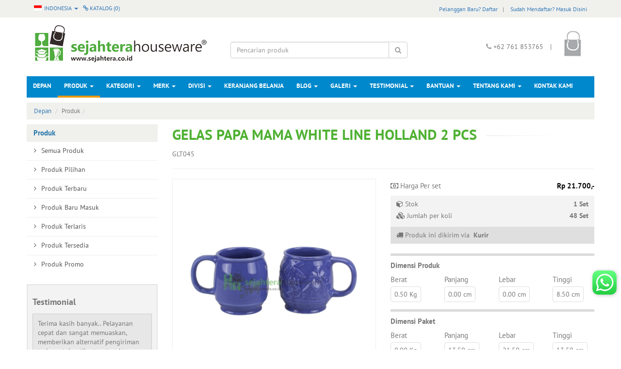

--- FILE ---
content_type: text/html; charset=UTF-8
request_url: https://www.sejahtera.co.id/produk/detail/12824-gelas-papa-mama-white-line-holland-2-pcs
body_size: 43418
content:
<!DOCTYPE html>
<html lang="en">
<head>
    <meta charset="UTF-8"/>
<meta name="description" content="- Terbuat dari bahan dasar porcelain
- Memiliki warna dan motif yang menarik 
- Terdiri dari 2 Cangkir
- Diameter atas : 7 cm
- Diameter bawah : 6 cm"/>
<meta name="keywords" content="toko sejahtera pekanbaru, pecah belah, belanja online alat rumah tangga, belanja online pecah belah, houseware, grosir pecah belah, baskom, panci, piring, gelas, sendok, garpu, pot bunga, kompor gas, blender, rak piring, timbangan, sapu, rice cooker"/>
<meta name="copyright" content="2013. Sejahtera Houseware. All rights reserved."/>
<meta name="robots" content="index,follow"/>
<meta name="googlebot" content="index,follow"/>
<meta http-equiv="X-UA-Compatible" content="IE=edge">
<meta name="rating" content="general"/>
<meta name="viewport" content="width=device-width, initial-scale=1">
<meta name="author" content="">
<link rel="shortcut icon" href="/assets/imgbank/15092016/sejahteracoid_lpg9x_23.png" type="image/x-icon"/>
	<title>Gelas Papa Mama White Line HOLLAND 2 pcs | Sejahtera Houseware - Because we are your Houseware partners</title>
		<link rel="stylesheet" href="https://unpkg.com/flickity@2.0.5/dist/flickity.css" media="screen"/>
	<link rel="stylesheet" type="text/css" href="/minify/?c=css&amp;f=bootstrap.min.css%7Csejahtera.css%7Cfont-awesome.css%7Cpt_sans_font.css%7Canimasi.css%7Cjquery.fancybox.css%7Cfacebox.css"/>
	<style type="text/css">body{background-color:#fff!important}</style><script src="https://unpkg.com/flickity@2.0.5/dist/flickity.pkgd.min.js"></script>
<script type="text/javascript" src="/minify/?c=js&amp;f=commonjs.js%7Cjquery.js%7Cbootstrap.min.js%7Cowl.carousel.js%7Cjquery.caroufredsel.js%7Cfunction.web.js%7Cjquery.fancybox.pack.js%7Cjquery.touchSwipe.min.js%7Cjquery.slideandswipe.js"></script>
<script type="text/javascript">var switchTo5x=true;</script>
<!--<script type="text/javascript" src="http://w.sharethis.com/button/buttons.js"></script>
<script type="text/javascript">stLight.options({publisher: "9be9fef4-1021-41d2-b158-750f9c8a8ee5", doNotHash: false, doNotCopy: false, hashAddressBar: false});</script>-->
<script type="text/javascript">$(document).ready(function(){$('[data-toggle="tooltip"]').tooltip();$('.fancybox').fancybox();validate('#result','#addreview','','WfsH2v$BdNhFpkv$QStCb1dwaHRBSmJuSFZwalduUHNWbFV0ZjJlV1pxcXpjTGR4SWV6cWpSelpBZjlGR2psNEhtUkF3ZFc4M2ZaRQ==');$('.addtocart').on('submit',function(){var form=$(this);$.ajax({type:'POST',url:$(this).attr('action'),data:$(this).serialize()+'&liveReq=1&optdetail='+form.find('.button-prod-opt-master-selected').val(),beforeSend:function(data){form.find('button[type=submit]').attr('disabled','disabled');},success:function(data){if(data){data=data.trim();if(data.slice(0,1)=='/'||data.slice(-1,1)=='/'){window.location=data;}else{$('#result').html(data);$.fancybox({'scrolling':'no','content':data});}}form.find('button[type=submit]').removeAttr('disabled');$('.nextbutton').show();}})
return false;});$('.addtowishlist').on('submit',function(){var form=$(this);$.ajax({type:'POST',url:$(this).attr('action'),data:$(this).serialize()+'&liveReq=1&optdetail='+form.find('.button-prod-opt-master-selected').val(),beforeSend:function(data){form.find('button[type=submit]').attr('disabled','disabled');},success:function(data){if(data){data=data.trim();if(data.slice(0,1)=='/'||data.slice(-1,1)=='/'){window.location=data;}else{$('#result').html(data);$.fancybox({'scrolling':'no','content':data});}}form.find('button[type=submit]').removeAttr('disabled');$('.nextbutton').show();}})
return false;});$('.addtocatalogue').on('submit',function(){var form=$(this);$.ajax({type:'POST',url:$(this).attr('action'),data:$(this).serialize()+'&liveReq=1&optdetail='+form.find('.button-prod-opt-master-selected').val(),beforeSend:function(data){form.find('button[type=submit]').attr('disabled','disabled');},success:function(data){if(data){data=data.trim();if(data.slice(0,1)=='/'||data.slice(-1,1)=='/'){window.location=data;}else{$('#result').html(data);$.fancybox({'scrolling':'no','content':data,'afterClose':function(){window.location.reload();},});}}form.find('button[type=submit]').removeAttr('disabled');$('.nextbutton').show();}})
return false;});$('.addtofavorite').on('submit',function(){var form=$(this);$.ajax({type:'POST',url:$(this).attr('action'),data:$(this).serialize()+'&liveReq=1&optdetail='+form.find('.button-prod-opt-master-selected').val(),beforeSend:function(data){form.find('button[type=submit]').attr('disabled','disabled');},success:function(data){if(data){data=data.trim();if(data.slice(0,1)=='/'||data.slice(-1,1)=='/'){window.location=data;}else{$('#result').html(data);$.fancybox({'scrolling':'no','content':data});}}form.find('button[type=submit]').removeAttr('disabled');$('.nextbutton').show();}})
return false;});$(".owl-demo1").owlCarousel({items:3,lazyLoad:true,navigation:true});});</script>
</head>
<body>
<div id="result"></div>
<div class="navbar navbar-top">
	<div class="container">
	  <div class="row">
			<div class="col-md-12">
					<ul class="col-md-3 navbar-nav nav-left navbar-left collapse navbar-collapse">
						<li class="dropdown">
							                             <a class="dropdown-toggle flag" data-toggle="dropdown" href="#1">
								<img src="/assets/images/icon-indo.png" width="16" height="11"/> Indonesia								<span class="caret"></span>
							</a>
							
							<ul class="dropdown-menu dropdown-left" id="1">
																										<li><a href="/set/lang/id_ID/"><img src="/assets/images/icon-indo.png" width="16" height="11"/> Indonesia</a></li>

																		<li><a href="/set/lang/en_US/"><img src="/assets/images/icon-en.png" width="16" height="11"/> English</a></li>

																							</ul>
						</li>
						<li class="dropdown">
							<a class="dropdown-toggle" href="/produk-katalog/"><i class="fa fa-link"></i> Katalog (<span class="displaycountcatalogue">0</span>)</a>
							<span class="displaycatalogue">
														</span>
						</li>
					</ul>



<!--------------------------------------------------------------------header mobile------------------------------------------>


					<ul class="col-xs-3 navbar-nav navbar-left menu-left">

						                        <a class="dropdown-toggle flag" data-toggle="dropdown" href="#1">
							<img src="/assets/images/icon-indo.png" width="16" height="11"/>
							<span class="caret"></span>
						</a>
						
						<ul class="dropdown-menu dropdown-left" id="1">
																										<li><a href="/set/lang/id_ID/"><img src="/assets/images/icon-indo.png" width="16" height="11"/> Indonesia</a></li>

																		<li><a href="/set/lang/en_US/"><img src="/assets/images/icon-en.png" width="16" height="11"/> English</a></li>

																						</ul>
					</ul>
					<ul class="col-xs-5  navbar-nav navbar-left menu-left">

						<a class="dropdown-toggle flag" data-toggle="dropdown" href="#2" style="padding-left:5px;"><i class="fa fa-link"></i> Katalog							(<span class="displaycountcatalogue">0</span>)
						</a>
                        
                    </ul>

<!--------------------------------------------------------------------header desktop sign up------------------------------------------>

					<ul class="col-md-9 navbar-nav navbar-right collapse navbar-collapse">
						<a href="/sign-up/">Pelanggan Baru? Daftar</a><span class="separator">|</span>
						<a href="/customer/login/">Sudah Mendaftar?  Masuk Disini</a>
					</ul>
<!--------------------------------------------------------------------header mobile sign up------------------------------------------>

					<ul class="col-xs-4 navbar-nav navbar link-mobile">
							<a class="dropdown-toggle flag" data-toggle="dropdown" href="#" style="margin-left: -15px;">
								Pelanggan								<span class="caret"></span>
							</a>

							<ul class="dropdown-menu" style="padding: 5px;right: 10px !important;width: 200px;">
								<li>
										<div class="media">
											<div class="media-left">
												<i class="fa fa-angle-right"></i>
											</div>
											<div class="media-body">
												<a href="/sign-up/">Pelanggan Baru? Daftar</a>
											</div>
										</div>
								</li>
								<li>

										<div class="media">
											<div class="media-left">
												<i class="fa fa-angle-right"></i>
											</div>
											<div class="media-body">
												<a href="/customer/login/">Sudah Mendaftar?  Masuk</a>
											</div>
										</div>
								</li>
							</ul>
					</ul>
	        </div>
		</div>
	</div>
</div>
<div class="container-fluid theme-fluid middle-header">
	<div class="container">
		<div class="row">
			<div class="col-xs-7 col-sm-7 col-md-4 logo">
				<a href="/home/" class="desk"><img src="/assets/imgbank/23112021/sejahtera-houseware_7etgf_84.png"/></a>
				<a href="/home/" class="mobil"><img src="/assets/imgbank/23112021/sejahtera-houseware_7etgf_84.png"/></a>
			</div>
			<div class="col-xs-5 col-sm-5 col-md-4 text-center search-head">
				<div class="col-md-12">
					<div class="input-group search-desktop">
						<form action="/search/" method="post">
							<input type="text" name="keyword" class="form-control" placeholder="Pencarian produk" value="" size=100>
							<span class="input-group-btn" style="position:absolute !important;right:0%">
								<button class="btn btn-default" type="submit" style="height:34px;"><i class="fa fa-search"></i></button>
							</span>
						</form>
					</div>
				</div>
				<div class="col-md-2"></div>
				<div class="icon">
					<div class="icon-menu">
						 <a href="#" class="ssm-toggle-nav navbar-toggle" title="open nav">
							<span class="icon-bar"></span>
							<span class="icon-bar"></span>
							<span class="icon-bar"></span>
						</a>
						<span class="displaycount">
					        <a href="/shopping-cart/"><img src="/assets/images/bag.png" class="icon-cart"> </a>
                                      		</span>
					</div>
				  	<!-- Modal -->
				  <div class="modal fade" id="myShoppingCart" role="dialog">
				    <div class="modal-dialog">

				      <!-- Modal content-->
				      <div class="modal-content">
				        <div class="modal-header">
				          <button type="button" class="close" data-dismiss="modal">&times;</button>
				          <h4>Keranjang Belanja</h4>
				        </div>
				        <div class="modal-body">
							Anda tidak memiliki item di keranjang belanja Anda.				        </div>
				      </div>
				    </div>
				  </div>
				</div>
			</div>
			<div class="col-xs-12 search">
			<form action="/search/" method="get" class="form-horizontal">
				<div class="input-group">
							<input type="text" name="keyword" class="form-control" placeholder="Pencarian produk" value="">
							<span class="input-group-btn">
								<button class="btn btn-default" type="submit"><i class="fa fa-search"></i></button>
							</span>
				</div>
	         </form>
			</div>
			<div class="col-xs-2 col-sm-3 col-md-4 text-logo" align="right">
				<div class="text-area">
					<i class="fa fa-phone"></i> +62 761 853765 <span class="separator">|</span>
					<span class="displaycount">
					<a href="/shopping-cart/" style="text-decoration:none;"><img src="/assets/images/bag.png" class="icon-cart">                                       </a>
                   </span>
				</div>
			</div>
		</div>
	</div>
</div><nav class="sidemenu nav nav-side-menu">
        <ul id="menu-content" class="menu-content out">
          <li class=""><a href="/home/">Depan</a></li>
             <li class="collapsed active" data-toggle="collapse" data-target="#products">
            <li data-toggle="collapse" data-target="#products" class="collapsed">
              <a href="#">
              	Produk <span class="arrow"></span>
              </a>
            </li>
            <ul class="sub-menu collapse" id="products">
                <li class="">
                	<a href="/product/all/">
                    	<div class="media">
						  <div class="media-left">
						      <i class="fa fa-angle-right"></i>
						  </div>
						  <div class="media-body">
						    <h4 class="media-heading">Semua Produk</h4>
						  </div>
						</div>
					</a>
                </li>
                <li class="">
                	<a href="/product/featured/">
						<div class="media">
							<div class="media-left">
								<i class="fa fa-angle-right"></i>
							</div>
							<div class="media-body">
								Produk Pilihan							</div>
						</div>
					</a>
				</li>
                <li class="">
                	<a href="/product/new/">
                    	<div class="media">
						  <div class="media-left">
						      <i class="fa fa-angle-right"></i>
						  </div>
						  <div class="media-body">
						    <h4 class="media-heading">Produk Terbaru</h4>
						  </div>
						</div>
					</a>
                </li>
                <li class="">
                	<a href="/product/new-arrival/">
						<div class="media">
							<div class="media-left">
								<i class="fa fa-angle-right"></i>
							</div>
							<div class="media-body">
								Produk Baru Masuk							</div>
						</div>
					</a>
				</li>
                <li class="">
                	<a href="/product/best-selling/">
                    	<div class="media">
						  <div class="media-left">
						      <i class="fa fa-angle-right"></i>
						  </div>
						  <div class="media-body">
						    <h4 class="media-heading">Produk Terlaris</h4>
						  </div>
						</div>
					</a>
                </li>
                <li class="">
               		<a href="/product/ready-stock/">
						<div class="media">
							<div class="media-left">
								<i class="fa fa-angle-right"></i>
							</div>
							<div class="media-body">
								Produk Tersedia							</div>
						</div>
					</a>
				</li>
                <li class="">
                	<a href="/product/on-sale/">
                    	<div class="media">
						  <div class="media-left">
						      <i class="fa fa-angle-right"></i>
						  </div>
						  <div class="media-body">
						    <h4 class="media-heading">Produk Promo</h4>
						  </div>
						</div>
					</a>
                </li>
            </ul>
            <li data-toggle="collapse" data-target="#service" class="collapsed ">
              <a href="#">
              	Kategori <span class="arrow"></span>
              </a>
            </li>
            <ul class="sub-menu collapse" id="service">
				<input class="form-control required" name="name" id="searchcatmobile" onkeyup="searchcatmenumobile(event)" aria-required="true" type="text" placeholder="Cari Kategori" autocomplete="off">
            							<li class="cat_451  ">
							<a href="/category/alas-panas">
								<div class="media">
								  <div class="media-left">
									  <i class="fa fa-angle-right"></i>
								  </div>
								  <div class="media-body">
									<h4 class="media-heading">Alas Panas</h4>
								  </div>
								</div>
							</a>
						</li>
												<li class="cat_388  ">
							<a href="/category/alat-kompor-dan-oven">
								<div class="media">
								  <div class="media-left">
									  <i class="fa fa-angle-right"></i>
								  </div>
								  <div class="media-body">
									<h4 class="media-heading">Alat Kompor dan Oven</h4>
								  </div>
								</div>
							</a>
						</li>
												<li class="cat_418  ">
							<a href="/category/asbak">
								<div class="media">
								  <div class="media-left">
									  <i class="fa fa-angle-right"></i>
								  </div>
								  <div class="media-body">
									<h4 class="media-heading">Asbak</h4>
								  </div>
								</div>
							</a>
						</li>
												<li class="cat_401  ">
							<a href="/category/ayakan-tepung">
								<div class="media">
								  <div class="media-left">
									  <i class="fa fa-angle-right"></i>
								  </div>
								  <div class="media-body">
									<h4 class="media-heading">Ayakan Tepung</h4>
								  </div>
								</div>
							</a>
						</li>
												<li class="cat_399  ">
							<a href="/category/baby-bath">
								<div class="media">
								  <div class="media-left">
									  <i class="fa fa-angle-right"></i>
								  </div>
								  <div class="media-body">
									<h4 class="media-heading">Baby Bath</h4>
								  </div>
								</div>
							</a>
						</li>
												<li class="cat_371  ">
							<a href="/category/baking-pan">
								<div class="media">
								  <div class="media-left">
									  <i class="fa fa-angle-right"></i>
								  </div>
								  <div class="media-body">
									<h4 class="media-heading">Baking Pan</h4>
								  </div>
								</div>
							</a>
						</li>
												<li class="cat_349  ">
							<a href="/category/baskom">
								<div class="media">
								  <div class="media-left">
									  <i class="fa fa-angle-right"></i>
								  </div>
								  <div class="media-body">
									<h4 class="media-heading">Baskom</h4>
								  </div>
								</div>
							</a>
						</li>
												<li class="cat_432  ">
							<a href="/category/bingkai-foto">
								<div class="media">
								  <div class="media-left">
									  <i class="fa fa-angle-right"></i>
								  </div>
								  <div class="media-body">
									<h4 class="media-heading">Bingkai Foto</h4>
								  </div>
								</div>
							</a>
						</li>
												<li class="cat_438  ">
							<a href="/category/blender">
								<div class="media">
								  <div class="media-left">
									  <i class="fa fa-angle-right"></i>
								  </div>
								  <div class="media-body">
									<h4 class="media-heading">Blender</h4>
								  </div>
								</div>
							</a>
						</li>
												<li class="cat_461  ">
							<a href="/category/bola">
								<div class="media">
								  <div class="media-left">
									  <i class="fa fa-angle-right"></i>
								  </div>
								  <div class="media-body">
									<h4 class="media-heading">Bola</h4>
								  </div>
								</div>
							</a>
						</li>
												<li class="cat_409  ">
							<a href="/category/botol">
								<div class="media">
								  <div class="media-left">
									  <i class="fa fa-angle-right"></i>
								  </div>
								  <div class="media-body">
									<h4 class="media-heading">Botol</h4>
								  </div>
								</div>
							</a>
						</li>
												<li class="cat_383  ">
							<a href="/category/brush">
								<div class="media">
								  <div class="media-left">
									  <i class="fa fa-angle-right"></i>
								  </div>
								  <div class="media-body">
									<h4 class="media-heading">Brush</h4>
								  </div>
								</div>
							</a>
						</li>
												<li class="cat_411  ">
							<a href="/category/bukaan-botol">
								<div class="media">
								  <div class="media-left">
									  <i class="fa fa-angle-right"></i>
								  </div>
								  <div class="media-body">
									<h4 class="media-heading">Bukaan Botol</h4>
								  </div>
								</div>
							</a>
						</li>
												<li class="cat_353  ">
							<a href="/category/cangkir">
								<div class="media">
								  <div class="media-left">
									  <i class="fa fa-angle-right"></i>
								  </div>
								  <div class="media-body">
									<h4 class="media-heading">Cangkir</h4>
								  </div>
								</div>
							</a>
						</li>
												<li class="cat_462  ">
							<a href="/category/celemek">
								<div class="media">
								  <div class="media-left">
									  <i class="fa fa-angle-right"></i>
								  </div>
								  <div class="media-body">
									<h4 class="media-heading">Celemek</h4>
								  </div>
								</div>
							</a>
						</li>
												<li class="cat_413  ">
							<a href="/category/celengan">
								<div class="media">
								  <div class="media-left">
									  <i class="fa fa-angle-right"></i>
								  </div>
								  <div class="media-body">
									<h4 class="media-heading">Celengan</h4>
								  </div>
								</div>
							</a>
						</li>
												<li class="cat_382  ">
							<a href="/category/ceret">
								<div class="media">
								  <div class="media-left">
									  <i class="fa fa-angle-right"></i>
								  </div>
								  <div class="media-body">
									<h4 class="media-heading">Ceret</h4>
								  </div>
								</div>
							</a>
						</li>
												<li class="cat_403  ">
							<a href="/category/cermin">
								<div class="media">
								  <div class="media-left">
									  <i class="fa fa-angle-right"></i>
								  </div>
								  <div class="media-body">
									<h4 class="media-heading">Cermin</h4>
								  </div>
								</div>
							</a>
						</li>
												<li class="cat_405  ">
							<a href="/category/cetakan">
								<div class="media">
								  <div class="media-left">
									  <i class="fa fa-angle-right"></i>
								  </div>
								  <div class="media-body">
									<h4 class="media-heading">Cetakan</h4>
								  </div>
								</div>
							</a>
						</li>
												<li class="cat_431  ">
							<a href="/category/congkak">
								<div class="media">
								  <div class="media-left">
									  <i class="fa fa-angle-right"></i>
								  </div>
								  <div class="media-body">
									<h4 class="media-heading">Congkak</h4>
								  </div>
								</div>
							</a>
						</li>
												<li class="cat_378  ">
							<a href="/category/container">
								<div class="media">
								  <div class="media-left">
									  <i class="fa fa-angle-right"></i>
								  </div>
								  <div class="media-body">
									<h4 class="media-heading">Container</h4>
								  </div>
								</div>
							</a>
						</li>
												<li class="cat_387  ">
							<a href="/category/corong">
								<div class="media">
								  <div class="media-left">
									  <i class="fa fa-angle-right"></i>
								  </div>
								  <div class="media-body">
									<h4 class="media-heading">Corong</h4>
								  </div>
								</div>
							</a>
						</li>
												<li class="cat_357  ">
							<a href="/category/ember">
								<div class="media">
								  <div class="media-left">
									  <i class="fa fa-angle-right"></i>
								  </div>
								  <div class="media-body">
									<h4 class="media-heading">Ember</h4>
								  </div>
								</div>
							</a>
						</li>
												<li class="cat_360  ">
							<a href="/category/eskan">
								<div class="media">
								  <div class="media-left">
									  <i class="fa fa-angle-right"></i>
								  </div>
								  <div class="media-body">
									<h4 class="media-heading">Eskan</h4>
								  </div>
								</div>
							</a>
						</li>
												<li class="cat_416  ">
							<a href="/category/gagang-sapu">
								<div class="media">
								  <div class="media-left">
									  <i class="fa fa-angle-right"></i>
								  </div>
								  <div class="media-body">
									<h4 class="media-heading">Gagang Sapu</h4>
								  </div>
								</div>
							</a>
						</li>
												<li class="cat_384  ">
							<a href="/category/gantungan">
								<div class="media">
								  <div class="media-left">
									  <i class="fa fa-angle-right"></i>
								  </div>
								  <div class="media-body">
									<h4 class="media-heading">Gantungan</h4>
								  </div>
								</div>
							</a>
						</li>
												<li class="cat_376  ">
							<a href="/category/garpu">
								<div class="media">
								  <div class="media-left">
									  <i class="fa fa-angle-right"></i>
								  </div>
								  <div class="media-body">
									<h4 class="media-heading">Garpu</h4>
								  </div>
								</div>
							</a>
						</li>
												<li class="cat_344  ">
							<a href="/category/gayung">
								<div class="media">
								  <div class="media-left">
									  <i class="fa fa-angle-right"></i>
								  </div>
								  <div class="media-body">
									<h4 class="media-heading">Gayung</h4>
								  </div>
								</div>
							</a>
						</li>
												<li class="cat_359  ">
							<a href="/category/gelas">
								<div class="media">
								  <div class="media-left">
									  <i class="fa fa-angle-right"></i>
								  </div>
								  <div class="media-body">
									<h4 class="media-heading">Gelas</h4>
								  </div>
								</div>
							</a>
						</li>
												<li class="cat_369  ">
							<a href="/category/gilingan">
								<div class="media">
								  <div class="media-left">
									  <i class="fa fa-angle-right"></i>
								  </div>
								  <div class="media-body">
									<h4 class="media-heading">Gilingan</h4>
								  </div>
								</div>
							</a>
						</li>
													<li class="morecat">
								<a style="cursor:pointer" onclick="catmore()">
									<div class="media">
									  <div class="media-left">
										  <i class="fa fa-angle-right"></i>
									  </div>
									  <div class="media-body">
										<h4 class="media-heading">Selengkapnya</h4>
									  </div>
									</div>
								</a>
							</li>
													<li class="cat_456 catmore " style='display:none'>
							<a href="/category/gunting">
								<div class="media">
								  <div class="media-left">
									  <i class="fa fa-angle-right"></i>
								  </div>
								  <div class="media-body">
									<h4 class="media-heading">Gunting</h4>
								  </div>
								</div>
							</a>
						</li>
												<li class="cat_364 catmore " style='display:none'>
							<a href="/category/jam-dinding">
								<div class="media">
								  <div class="media-left">
									  <i class="fa fa-angle-right"></i>
								  </div>
								  <div class="media-body">
									<h4 class="media-heading">Jam Dinding</h4>
								  </div>
								</div>
							</a>
						</li>
												<li class="cat_464 catmore " style='display:none'>
							<a href="/category/jas-hujan">
								<div class="media">
								  <div class="media-left">
									  <i class="fa fa-angle-right"></i>
								  </div>
								  <div class="media-body">
									<h4 class="media-heading">Jas Hujan</h4>
								  </div>
								</div>
							</a>
						</li>
												<li class="cat_393 catmore " style='display:none'>
							<a href="/category/jepitan">
								<div class="media">
								  <div class="media-left">
									  <i class="fa fa-angle-right"></i>
								  </div>
								  <div class="media-body">
									<h4 class="media-heading">Jepitan</h4>
								  </div>
								</div>
							</a>
						</li>
												<li class="cat_385 catmore " style='display:none'>
							<a href="/category/jeregen">
								<div class="media">
								  <div class="media-left">
									  <i class="fa fa-angle-right"></i>
								  </div>
								  <div class="media-body">
									<h4 class="media-heading">Jeregen</h4>
								  </div>
								</div>
							</a>
						</li>
												<li class="cat_440 catmore " style='display:none'>
							<a href="/category/juicer">
								<div class="media">
								  <div class="media-left">
									  <i class="fa fa-angle-right"></i>
								  </div>
								  <div class="media-body">
									<h4 class="media-heading">Juicer</h4>
								  </div>
								</div>
							</a>
						</li>
												<li class="cat_454 catmore " style='display:none'>
							<a href="/category/kaki-guci">
								<div class="media">
								  <div class="media-left">
									  <i class="fa fa-angle-right"></i>
								  </div>
								  <div class="media-body">
									<h4 class="media-heading">Kaki Guci</h4>
								  </div>
								</div>
							</a>
						</li>
												<li class="cat_521 catmore " style='display:none'>
							<a href="/category/kalkulator">
								<div class="media">
								  <div class="media-left">
									  <i class="fa fa-angle-right"></i>
								  </div>
								  <div class="media-body">
									<h4 class="media-heading">Kalkulator</h4>
								  </div>
								</div>
							</a>
						</li>
												<li class="cat_354 catmore " style='display:none'>
							<a href="/category/kalo">
								<div class="media">
								  <div class="media-left">
									  <i class="fa fa-angle-right"></i>
								  </div>
								  <div class="media-body">
									<h4 class="media-heading">Kalo</h4>
								  </div>
								</div>
							</a>
						</li>
												<li class="cat_415 catmore " style='display:none'>
							<a href="/category/karpet">
								<div class="media">
								  <div class="media-left">
									  <i class="fa fa-angle-right"></i>
								  </div>
								  <div class="media-body">
									<h4 class="media-heading">Karpet</h4>
								  </div>
								</div>
							</a>
						</li>
												<li class="cat_348 catmore " style='display:none'>
							<a href="/category/keranjang">
								<div class="media">
								  <div class="media-left">
									  <i class="fa fa-angle-right"></i>
								  </div>
								  <div class="media-body">
									<h4 class="media-heading">Keranjang</h4>
								  </div>
								</div>
							</a>
						</li>
												<li class="cat_430 catmore " style='display:none'>
							<a href="/category/kerset">
								<div class="media">
								  <div class="media-left">
									  <i class="fa fa-angle-right"></i>
								  </div>
								  <div class="media-body">
									<h4 class="media-heading">Kerset </h4>
								  </div>
								</div>
							</a>
						</li>
												<li class="cat_425 catmore " style='display:none'>
							<a href="/category/kipas-angin">
								<div class="media">
								  <div class="media-left">
									  <i class="fa fa-angle-right"></i>
								  </div>
								  <div class="media-body">
									<h4 class="media-heading">Kipas Angin</h4>
								  </div>
								</div>
							</a>
						</li>
												<li class="cat_363 catmore " style='display:none'>
							<a href="/category/kitchen-set">
								<div class="media">
								  <div class="media-left">
									  <i class="fa fa-angle-right"></i>
								  </div>
								  <div class="media-body">
									<h4 class="media-heading">Kitchen Set</h4>
								  </div>
								</div>
							</a>
						</li>
												<li class="cat_347 catmore " style='display:none'>
							<a href="/category/koboan">
								<div class="media">
								  <div class="media-left">
									  <i class="fa fa-angle-right"></i>
								  </div>
								  <div class="media-body">
									<h4 class="media-heading">Koboan</h4>
								  </div>
								</div>
							</a>
						</li>
												<li class="cat_435 catmore " style='display:none'>
							<a href="/category/kocokan-telor">
								<div class="media">
								  <div class="media-left">
									  <i class="fa fa-angle-right"></i>
								  </div>
								  <div class="media-body">
									<h4 class="media-heading">Kocokan Telor</h4>
								  </div>
								</div>
							</a>
						</li>
												<li class="cat_345 catmore " style='display:none'>
							<a href="/category/kompor">
								<div class="media">
								  <div class="media-left">
									  <i class="fa fa-angle-right"></i>
								  </div>
								  <div class="media-body">
									<h4 class="media-heading">Kompor</h4>
								  </div>
								</div>
							</a>
						</li>
												<li class="cat_361 catmore " style='display:none'>
							<a href="/category/kuali">
								<div class="media">
								  <div class="media-left">
									  <i class="fa fa-angle-right"></i>
								  </div>
								  <div class="media-body">
									<h4 class="media-heading">Kuali</h4>
								  </div>
								</div>
							</a>
						</li>
												<li class="cat_372 catmore " style='display:none'>
							<a href="/category/kukusan">
								<div class="media">
								  <div class="media-left">
									  <i class="fa fa-angle-right"></i>
								  </div>
								  <div class="media-body">
									<h4 class="media-heading">Kukusan</h4>
								  </div>
								</div>
							</a>
						</li>
												<li class="cat_367 catmore " style='display:none'>
							<a href="/category/kursi">
								<div class="media">
								  <div class="media-left">
									  <i class="fa fa-angle-right"></i>
								  </div>
								  <div class="media-body">
									<h4 class="media-heading">Kursi</h4>
								  </div>
								</div>
							</a>
						</li>
												<li class="cat_381 catmore " style='display:none'>
							<a href="/category/lampu">
								<div class="media">
								  <div class="media-left">
									  <i class="fa fa-angle-right"></i>
								  </div>
								  <div class="media-body">
									<h4 class="media-heading">Lampu</h4>
								  </div>
								</div>
							</a>
						</li>
												<li class="cat_428 catmore " style='display:none'>
							<a href="/category/lemari-plastik">
								<div class="media">
								  <div class="media-left">
									  <i class="fa fa-angle-right"></i>
								  </div>
								  <div class="media-body">
									<h4 class="media-heading">Lemari Plastik</h4>
								  </div>
								</div>
							</a>
						</li>
												<li class="cat_420 catmore " style='display:none'>
							<a href="/category/loyang">
								<div class="media">
								  <div class="media-left">
									  <i class="fa fa-angle-right"></i>
								  </div>
								  <div class="media-body">
									<h4 class="media-heading">Loyang</h4>
								  </div>
								</div>
							</a>
						</li>
												<li class="cat_475 catmore " style='display:none'>
							<a href="/category/mainan">
								<div class="media">
								  <div class="media-left">
									  <i class="fa fa-angle-right"></i>
								  </div>
								  <div class="media-body">
									<h4 class="media-heading">Mainan</h4>
								  </div>
								</div>
							</a>
						</li>
												<li class="cat_389 catmore " style='display:none'>
							<a href="/category/mangkok">
								<div class="media">
								  <div class="media-left">
									  <i class="fa fa-angle-right"></i>
								  </div>
								  <div class="media-body">
									<h4 class="media-heading">Mangkok</h4>
								  </div>
								</div>
							</a>
						</li>
												<li class="cat_404 catmore " style='display:none'>
							<a href="/category/meja">
								<div class="media">
								  <div class="media-left">
									  <i class="fa fa-angle-right"></i>
								  </div>
								  <div class="media-body">
									<h4 class="media-heading">Meja</h4>
								  </div>
								</div>
							</a>
						</li>
												<li class="cat_439 catmore " style='display:none'>
							<a href="/category/mixer">
								<div class="media">
								  <div class="media-left">
									  <i class="fa fa-angle-right"></i>
								  </div>
								  <div class="media-body">
									<h4 class="media-heading">Mixer</h4>
								  </div>
								</div>
							</a>
						</li>
												<li class="cat_365 catmore " style='display:none'>
							<a href="/category/nampan">
								<div class="media">
								  <div class="media-left">
									  <i class="fa fa-angle-right"></i>
								  </div>
								  <div class="media-body">
									<h4 class="media-heading">Nampan</h4>
								  </div>
								</div>
							</a>
						</li>
												<li class="cat_374 catmore " style='display:none'>
							<a href="/category/oven">
								<div class="media">
								  <div class="media-left">
									  <i class="fa fa-angle-right"></i>
								  </div>
								  <div class="media-body">
									<h4 class="media-heading">Oven</h4>
								  </div>
								</div>
							</a>
						</li>
												<li class="cat_356 catmore " style='display:none'>
							<a href="/category/panci">
								<div class="media">
								  <div class="media-left">
									  <i class="fa fa-angle-right"></i>
								  </div>
								  <div class="media-body">
									<h4 class="media-heading">Panci</h4>
								  </div>
								</div>
							</a>
						</li>
												<li class="cat_427 catmore " style='display:none'>
							<a href="/category/panggangan">
								<div class="media">
								  <div class="media-left">
									  <i class="fa fa-angle-right"></i>
								  </div>
								  <div class="media-body">
									<h4 class="media-heading">Panggangan</h4>
								  </div>
								</div>
							</a>
						</li>
												<li class="cat_408 catmore " style='display:none'>
							<a href="/category/papan-cuci">
								<div class="media">
								  <div class="media-left">
									  <i class="fa fa-angle-right"></i>
								  </div>
								  <div class="media-body">
									<h4 class="media-heading">Papan Cuci</h4>
								  </div>
								</div>
							</a>
						</li>
												<li class="cat_434 catmore " style='display:none'>
							<a href="/category/parutan">
								<div class="media">
								  <div class="media-left">
									  <i class="fa fa-angle-right"></i>
								  </div>
								  <div class="media-body">
									<h4 class="media-heading">Parutan</h4>
								  </div>
								</div>
							</a>
						</li>
												<li class="cat_458 catmore " style='display:none'>
							<a href="/category/payung">
								<div class="media">
								  <div class="media-left">
									  <i class="fa fa-angle-right"></i>
								  </div>
								  <div class="media-body">
									<h4 class="media-heading">Payung</h4>
								  </div>
								</div>
							</a>
						</li>
												<li class="cat_459 catmore " style='display:none'>
							<a href="/category/pemukul">
								<div class="media">
								  <div class="media-left">
									  <i class="fa fa-angle-right"></i>
								  </div>
								  <div class="media-body">
									<h4 class="media-heading">Pemukul</h4>
								  </div>
								</div>
							</a>
						</li>
												<li class="cat_455 catmore " style='display:none'>
							<a href="/category/perangkap">
								<div class="media">
								  <div class="media-left">
									  <i class="fa fa-angle-right"></i>
								  </div>
								  <div class="media-body">
									<h4 class="media-heading">Perangkap</h4>
								  </div>
								</div>
							</a>
						</li>
												<li class="cat_429 catmore " style='display:none'>
							<a href="/category/perasan-jeruk">
								<div class="media">
								  <div class="media-left">
									  <i class="fa fa-angle-right"></i>
								  </div>
								  <div class="media-body">
									<h4 class="media-heading">Perasan Jeruk</h4>
								  </div>
								</div>
							</a>
						</li>
												<li class="cat_346 catmore " style='display:none'>
							<a href="/category/periuk">
								<div class="media">
								  <div class="media-left">
									  <i class="fa fa-angle-right"></i>
								  </div>
								  <div class="media-body">
									<h4 class="media-heading">Periuk</h4>
								  </div>
								</div>
							</a>
						</li>
												<li class="cat_343 catmore " style='display:none'>
							<a href="/category/piring">
								<div class="media">
								  <div class="media-left">
									  <i class="fa fa-angle-right"></i>
								  </div>
								  <div class="media-body">
									<h4 class="media-heading">Piring</h4>
								  </div>
								</div>
							</a>
						</li>
												<li class="cat_368 catmore " style='display:none'>
							<a href="/category/pisau">
								<div class="media">
								  <div class="media-left">
									  <i class="fa fa-angle-right"></i>
								  </div>
								  <div class="media-body">
									<h4 class="media-heading">Pisau</h4>
								  </div>
								</div>
							</a>
						</li>
												<li class="cat_352 catmore " style='display:none'>
							<a href="/category/pispot">
								<div class="media">
								  <div class="media-left">
									  <i class="fa fa-angle-right"></i>
								  </div>
								  <div class="media-body">
									<h4 class="media-heading">Pispot</h4>
								  </div>
								</div>
							</a>
						</li>
												<li class="cat_424 catmore " style='display:none'>
							<a href="/category/plastik">
								<div class="media">
								  <div class="media-left">
									  <i class="fa fa-angle-right"></i>
								  </div>
								  <div class="media-body">
									<h4 class="media-heading">Plastik</h4>
								  </div>
								</div>
							</a>
						</li>
												<li class="cat_392 catmore " style='display:none'>
							<a href="/category/pompa">
								<div class="media">
								  <div class="media-left">
									  <i class="fa fa-angle-right"></i>
								  </div>
								  <div class="media-body">
									<h4 class="media-heading">Pompa</h4>
								  </div>
								</div>
							</a>
						</li>
												<li class="cat_351 catmore " style='display:none'>
							<a href="/category/pot-bunga">
								<div class="media">
								  <div class="media-left">
									  <i class="fa fa-angle-right"></i>
								  </div>
								  <div class="media-body">
									<h4 class="media-heading">Pot Bunga</h4>
								  </div>
								</div>
							</a>
						</li>
												<li class="cat_355 catmore " style='display:none'>
							<a href="/category/rak">
								<div class="media">
								  <div class="media-left">
									  <i class="fa fa-angle-right"></i>
								  </div>
								  <div class="media-body">
									<h4 class="media-heading">Rak</h4>
								  </div>
								</div>
							</a>
						</li>
												<li class="cat_394 catmore " style='display:none'>
							<a href="/category/rantang">
								<div class="media">
								  <div class="media-left">
									  <i class="fa fa-angle-right"></i>
								  </div>
								  <div class="media-body">
									<h4 class="media-heading">Rantang</h4>
								  </div>
								</div>
							</a>
						</li>
												<li class="cat_436 catmore " style='display:none'>
							<a href="/category/rice-cooker">
								<div class="media">
								  <div class="media-left">
									  <i class="fa fa-angle-right"></i>
								  </div>
								  <div class="media-body">
									<h4 class="media-heading">Rice Cooker</h4>
								  </div>
								</div>
							</a>
						</li>
												<li class="cat_473 catmore " style='display:none'>
							<a href="/category/sandal">
								<div class="media">
								  <div class="media-left">
									  <i class="fa fa-angle-right"></i>
								  </div>
								  <div class="media-body">
									<h4 class="media-heading">Sandal</h4>
								  </div>
								</div>
							</a>
						</li>
												<li class="cat_373 catmore " style='display:none'>
							<a href="/category/sapu">
								<div class="media">
								  <div class="media-left">
									  <i class="fa fa-angle-right"></i>
								  </div>
								  <div class="media-body">
									<h4 class="media-heading">Sapu</h4>
								  </div>
								</div>
							</a>
						</li>
												<li class="cat_398 catmore " style='display:none'>
							<a href="/category/sapu-pel">
								<div class="media">
								  <div class="media-left">
									  <i class="fa fa-angle-right"></i>
								  </div>
								  <div class="media-body">
									<h4 class="media-heading">Sapu Pel</h4>
								  </div>
								</div>
							</a>
						</li>
												<li class="cat_400 catmore " style='display:none'>
							<a href="/category/saringan">
								<div class="media">
								  <div class="media-left">
									  <i class="fa fa-angle-right"></i>
								  </div>
								  <div class="media-body">
									<h4 class="media-heading">Saringan </h4>
								  </div>
								</div>
							</a>
						</li>
												<li class="cat_472 catmore " style='display:none'>
							<a href="/category/sarung-tangan">
								<div class="media">
								  <div class="media-left">
									  <i class="fa fa-angle-right"></i>
								  </div>
								  <div class="media-body">
									<h4 class="media-heading">Sarung Tangan</h4>
								  </div>
								</div>
							</a>
						</li>
												<li class="cat_362 catmore " style='display:none'>
							<a href="/category/sekop-sampah">
								<div class="media">
								  <div class="media-left">
									  <i class="fa fa-angle-right"></i>
								  </div>
								  <div class="media-body">
									<h4 class="media-heading">Sekop Sampah</h4>
								  </div>
								</div>
							</a>
						</li>
												<li class="cat_386 catmore " style='display:none'>
							<a href="/category/semprong">
								<div class="media">
								  <div class="media-left">
									  <i class="fa fa-angle-right"></i>
								  </div>
								  <div class="media-body">
									<h4 class="media-heading">Semprong</h4>
								  </div>
								</div>
							</a>
						</li>
												<li class="cat_370 catmore " style='display:none'>
							<a href="/category/semprotan">
								<div class="media">
								  <div class="media-left">
									  <i class="fa fa-angle-right"></i>
								  </div>
								  <div class="media-body">
									<h4 class="media-heading">Semprotan</h4>
								  </div>
								</div>
							</a>
						</li>
												<li class="cat_375 catmore " style='display:none'>
							<a href="/category/sendok">
								<div class="media">
								  <div class="media-left">
									  <i class="fa fa-angle-right"></i>
								  </div>
								  <div class="media-body">
									<h4 class="media-heading">Sendok</h4>
								  </div>
								</div>
							</a>
						</li>
												<li class="cat_377 catmore " style='display:none'>
							<a href="/category/serok">
								<div class="media">
								  <div class="media-left">
									  <i class="fa fa-angle-right"></i>
								  </div>
								  <div class="media-body">
									<h4 class="media-heading">Serok</h4>
								  </div>
								</div>
							</a>
						</li>
												<li class="cat_350 catmore " style='display:none'>
							<a href="/category/setrika">
								<div class="media">
								  <div class="media-left">
									  <i class="fa fa-angle-right"></i>
								  </div>
								  <div class="media-body">
									<h4 class="media-heading">Setrika</h4>
								  </div>
								</div>
							</a>
						</li>
												<li class="cat_402 catmore " style='display:none'>
							<a href="/category/siraman-bunga">
								<div class="media">
								  <div class="media-left">
									  <i class="fa fa-angle-right"></i>
								  </div>
								  <div class="media-body">
									<h4 class="media-heading">Siraman Bunga</h4>
								  </div>
								</div>
							</a>
						</li>
												<li class="cat_397 catmore " style='display:none'>
							<a href="/category/stand-glass">
								<div class="media">
								  <div class="media-left">
									  <i class="fa fa-angle-right"></i>
								  </div>
								  <div class="media-body">
									<h4 class="media-heading">Stand Glass</h4>
								  </div>
								</div>
							</a>
						</li>
												<li class="cat_366 catmore " style='display:none'>
							<a href="/category/stoples">
								<div class="media">
								  <div class="media-left">
									  <i class="fa fa-angle-right"></i>
								  </div>
								  <div class="media-body">
									<h4 class="media-heading">Stoples</h4>
								  </div>
								</div>
							</a>
						</li>
												<li class="cat_437 catmore " style='display:none'>
							<a href="/category/sumpit">
								<div class="media">
								  <div class="media-left">
									  <i class="fa fa-angle-right"></i>
								  </div>
								  <div class="media-body">
									<h4 class="media-heading">Sumpit</h4>
								  </div>
								</div>
							</a>
						</li>
												<li class="cat_412 catmore " style='display:none'>
							<a href="/category/talenan">
								<div class="media">
								  <div class="media-left">
									  <i class="fa fa-angle-right"></i>
								  </div>
								  <div class="media-body">
									<h4 class="media-heading">Talenan</h4>
								  </div>
								</div>
							</a>
						</li>
												<li class="cat_419 catmore " style='display:none'>
							<a href="/category/tali">
								<div class="media">
								  <div class="media-left">
									  <i class="fa fa-angle-right"></i>
								  </div>
								  <div class="media-body">
									<h4 class="media-heading">Tali</h4>
								  </div>
								</div>
							</a>
						</li>
												<li class="cat_433 catmore " style='display:none'>
							<a href="/category/tampa">
								<div class="media">
								  <div class="media-left">
									  <i class="fa fa-angle-right"></i>
								  </div>
								  <div class="media-body">
									<h4 class="media-heading">Tampa</h4>
								  </div>
								</div>
							</a>
						</li>
												<li class="cat_426 catmore " style='display:none'>
							<a href="/category/taplak-meja">
								<div class="media">
								  <div class="media-left">
									  <i class="fa fa-angle-right"></i>
								  </div>
								  <div class="media-body">
									<h4 class="media-heading">Taplak Meja</h4>
								  </div>
								</div>
							</a>
						</li>
												<li class="cat_421 catmore " style='display:none'>
							<a href="/category/tas">
								<div class="media">
								  <div class="media-left">
									  <i class="fa fa-angle-right"></i>
								  </div>
								  <div class="media-body">
									<h4 class="media-heading">Tas</h4>
								  </div>
								</div>
							</a>
						</li>
												<li class="cat_391 catmore " style='display:none'>
							<a href="/category/tempat">
								<div class="media">
								  <div class="media-left">
									  <i class="fa fa-angle-right"></i>
								  </div>
								  <div class="media-body">
									<h4 class="media-heading">Tempat</h4>
								  </div>
								</div>
							</a>
						</li>
												<li class="cat_449 catmore " style='display:none'>
							<a href="/category/tempat-air">
								<div class="media">
								  <div class="media-left">
									  <i class="fa fa-angle-right"></i>
								  </div>
								  <div class="media-body">
									<h4 class="media-heading">Tempat Air</h4>
								  </div>
								</div>
							</a>
						</li>
												<li class="cat_446 catmore " style='display:none'>
							<a href="/category/tempat-beras">
								<div class="media">
								  <div class="media-left">
									  <i class="fa fa-angle-right"></i>
								  </div>
								  <div class="media-body">
									<h4 class="media-heading">Tempat Beras</h4>
								  </div>
								</div>
							</a>
						</li>
												<li class="cat_444 catmore " style='display:none'>
							<a href="/category/tempat-daging">
								<div class="media">
								  <div class="media-left">
									  <i class="fa fa-angle-right"></i>
								  </div>
								  <div class="media-body">
									<h4 class="media-heading">Tempat Daging</h4>
								  </div>
								</div>
							</a>
						</li>
												<li class="cat_442 catmore " style='display:none'>
							<a href="/category/tempat-kue-dan-roti">
								<div class="media">
								  <div class="media-left">
									  <i class="fa fa-angle-right"></i>
								  </div>
								  <div class="media-body">
									<h4 class="media-heading">Tempat Kue dan Roti</h4>
								  </div>
								</div>
							</a>
						</li>
												<li class="cat_447 catmore " style='display:none'>
							<a href="/category/tempat-nasi">
								<div class="media">
								  <div class="media-left">
									  <i class="fa fa-angle-right"></i>
								  </div>
								  <div class="media-body">
									<h4 class="media-heading">Tempat Nasi</h4>
								  </div>
								</div>
							</a>
						</li>
												<li class="cat_445 catmore " style='display:none'>
							<a href="/category/tempat-sampah">
								<div class="media">
								  <div class="media-left">
									  <i class="fa fa-angle-right"></i>
								  </div>
								  <div class="media-body">
									<h4 class="media-heading">Tempat Sampah</h4>
								  </div>
								</div>
							</a>
						</li>
												<li class="cat_448 catmore " style='display:none'>
							<a href="/category/tempat-sendok">
								<div class="media">
								  <div class="media-left">
									  <i class="fa fa-angle-right"></i>
								  </div>
								  <div class="media-body">
									<h4 class="media-heading">Tempat Sendok</h4>
								  </div>
								</div>
							</a>
						</li>
												<li class="cat_443 catmore " style='display:none'>
							<a href="/category/tempat-surat">
								<div class="media">
								  <div class="media-left">
									  <i class="fa fa-angle-right"></i>
								  </div>
								  <div class="media-body">
									<h4 class="media-heading">Tempat Surat</h4>
								  </div>
								</div>
							</a>
						</li>
												<li class="cat_450 catmore " style='display:none'>
							<a href="/category/tempat-tissue">
								<div class="media">
								  <div class="media-left">
									  <i class="fa fa-angle-right"></i>
								  </div>
								  <div class="media-body">
									<h4 class="media-heading">Tempat Tissue</h4>
								  </div>
								</div>
							</a>
						</li>
												<li class="cat_414 catmore " style='display:none'>
							<a href="/category/tenda">
								<div class="media">
								  <div class="media-left">
									  <i class="fa fa-angle-right"></i>
								  </div>
								  <div class="media-body">
									<h4 class="media-heading">Tenda</h4>
								  </div>
								</div>
							</a>
						</li>
												<li class="cat_358 catmore " style='display:none'>
							<a href="/category/thermos-air">
								<div class="media">
								  <div class="media-left">
									  <i class="fa fa-angle-right"></i>
								  </div>
								  <div class="media-body">
									<h4 class="media-heading">Thermos Air</h4>
								  </div>
								</div>
							</a>
						</li>
												<li class="cat_395 catmore " style='display:none'>
							<a href="/category/thermos-nasi">
								<div class="media">
								  <div class="media-left">
									  <i class="fa fa-angle-right"></i>
								  </div>
								  <div class="media-body">
									<h4 class="media-heading">Thermos Nasi</h4>
								  </div>
								</div>
							</a>
						</li>
												<li class="cat_410 catmore " style='display:none'>
							<a href="/category/tikar">
								<div class="media">
								  <div class="media-left">
									  <i class="fa fa-angle-right"></i>
								  </div>
								  <div class="media-body">
									<h4 class="media-heading">Tikar</h4>
								  </div>
								</div>
							</a>
						</li>
												<li class="cat_379 catmore " style='display:none'>
							<a href="/category/timbangan">
								<div class="media">
								  <div class="media-left">
									  <i class="fa fa-angle-right"></i>
								  </div>
								  <div class="media-body">
									<h4 class="media-heading">Timbangan</h4>
								  </div>
								</div>
							</a>
						</li>
												<li class="cat_474 catmore " style='display:none'>
							<a href="/category/tissue">
								<div class="media">
								  <div class="media-left">
									  <i class="fa fa-angle-right"></i>
								  </div>
								  <div class="media-body">
									<h4 class="media-heading">Tissue</h4>
								  </div>
								</div>
							</a>
						</li>
												<li class="cat_441 catmore " style='display:none'>
							<a href="/category/toaster">
								<div class="media">
								  <div class="media-left">
									  <i class="fa fa-angle-right"></i>
								  </div>
								  <div class="media-body">
									<h4 class="media-heading">Toaster</h4>
								  </div>
								</div>
							</a>
						</li>
												<li class="cat_380 catmore " style='display:none'>
							<a href="/category/tong">
								<div class="media">
								  <div class="media-left">
									  <i class="fa fa-angle-right"></i>
								  </div>
								  <div class="media-body">
									<h4 class="media-heading">Tong</h4>
								  </div>
								</div>
							</a>
						</li>
												<li class="cat_396 catmore " style='display:none'>
							<a href="/category/tudung-saji">
								<div class="media">
								  <div class="media-left">
									  <i class="fa fa-angle-right"></i>
								  </div>
								  <div class="media-body">
									<h4 class="media-heading">Tudung Saji</h4>
								  </div>
								</div>
							</a>
						</li>
												<li class="cat_390 catmore " style='display:none'>
							<a href="/category/tutup">
								<div class="media">
								  <div class="media-left">
									  <i class="fa fa-angle-right"></i>
								  </div>
								  <div class="media-body">
									<h4 class="media-heading">Tutup</h4>
								  </div>
								</div>
							</a>
						</li>
						            </ul>

            <li data-toggle="collapse" data-target="#new" class="collapsed ">
              <a href="#">
              	Merk <span class="arrow"></span>
              </a>
            </li>
            <ul class="sub-menu collapse" id="new">
				<input class="form-control required" name="name" id="searchbrandmobile" onkeyup="searchbrandmenumobile(event)" aria-required="true" type="text" placeholder="Cari Brand" autocomplete="off">
            							<li class="brand_617  ">
							<a href="/brand/99plast">
								<div class="media">
								  <div class="media-left">
									  <i class="fa fa-angle-right"></i>
								  </div>
								  <div class="media-body">
									<h4 class="media-heading">99PLAST</h4>
								  </div>
								</div>
							</a>
						</li>
												<li class="brand_141  ">
							<a href="/brand/ajt">
								<div class="media">
								  <div class="media-left">
									  <i class="fa fa-angle-right"></i>
								  </div>
								  <div class="media-body">
									<h4 class="media-heading">AJT</h4>
								  </div>
								</div>
							</a>
						</li>
												<li class="brand_156  ">
							<a href="/brand/akako">
								<div class="media">
								  <div class="media-left">
									  <i class="fa fa-angle-right"></i>
								  </div>
								  <div class="media-body">
									<h4 class="media-heading">Akako</h4>
								  </div>
								</div>
							</a>
						</li>
												<li class="brand_510  ">
							<a href="/brand/akebonno">
								<div class="media">
								  <div class="media-left">
									  <i class="fa fa-angle-right"></i>
								  </div>
								  <div class="media-body">
									<h4 class="media-heading">AKEBONNO</h4>
								  </div>
								</div>
							</a>
						</li>
												<li class="brand_612  ">
							<a href="/brand/akino">
								<div class="media">
								  <div class="media-left">
									  <i class="fa fa-angle-right"></i>
								  </div>
								  <div class="media-body">
									<h4 class="media-heading">AKINO</h4>
								  </div>
								</div>
							</a>
						</li>
												<li class="brand_615  ">
							<a href="/brand/aku">
								<div class="media">
								  <div class="media-left">
									  <i class="fa fa-angle-right"></i>
								  </div>
								  <div class="media-body">
									<h4 class="media-heading">AKU</h4>
								  </div>
								</div>
							</a>
						</li>
												<li class="brand_145  ">
							<a href="/brand/alaska">
								<div class="media">
								  <div class="media-left">
									  <i class="fa fa-angle-right"></i>
								  </div>
								  <div class="media-body">
									<h4 class="media-heading">Alaska</h4>
								  </div>
								</div>
							</a>
						</li>
												<li class="brand_545  ">
							<a href="/brand/alexish">
								<div class="media">
								  <div class="media-left">
									  <i class="fa fa-angle-right"></i>
								  </div>
								  <div class="media-body">
									<h4 class="media-heading">ALEXISH</h4>
								  </div>
								</div>
							</a>
						</li>
												<li class="brand_522  ">
							<a href="/brand/allware">
								<div class="media">
								  <div class="media-left">
									  <i class="fa fa-angle-right"></i>
								  </div>
								  <div class="media-body">
									<h4 class="media-heading">ALLWARE</h4>
								  </div>
								</div>
							</a>
						</li>
												<li class="brand_489  ">
							<a href="/brand/amco">
								<div class="media">
								  <div class="media-left">
									  <i class="fa fa-angle-right"></i>
								  </div>
								  <div class="media-body">
									<h4 class="media-heading">AMCO</h4>
								  </div>
								</div>
							</a>
						</li>
												<li class="brand_482  ">
							<a href="/brand/america">
								<div class="media">
								  <div class="media-left">
									  <i class="fa fa-angle-right"></i>
								  </div>
								  <div class="media-body">
									<h4 class="media-heading">America</h4>
								  </div>
								</div>
							</a>
						</li>
												<li class="brand_210  ">
							<a href="/brand/appolo">
								<div class="media">
								  <div class="media-left">
									  <i class="fa fa-angle-right"></i>
								  </div>
								  <div class="media-body">
									<h4 class="media-heading">Appolo</h4>
								  </div>
								</div>
							</a>
						</li>
												<li class="brand_85  ">
							<a href="/brand/ar">
								<div class="media">
								  <div class="media-left">
									  <i class="fa fa-angle-right"></i>
								  </div>
								  <div class="media-body">
									<h4 class="media-heading">AR</h4>
								  </div>
								</div>
							</a>
						</li>
												<li class="brand_238  ">
							<a href="/brand/arniss">
								<div class="media">
								  <div class="media-left">
									  <i class="fa fa-angle-right"></i>
								  </div>
								  <div class="media-body">
									<h4 class="media-heading">Arniss</h4>
								  </div>
								</div>
							</a>
						</li>
												<li class="brand_320  ">
							<a href="/brand/asa">
								<div class="media">
								  <div class="media-left">
									  <i class="fa fa-angle-right"></i>
								  </div>
								  <div class="media-body">
									<h4 class="media-heading">ASA</h4>
								  </div>
								</div>
							</a>
						</li>
												<li class="brand_208  ">
							<a href="/brand/asena">
								<div class="media">
								  <div class="media-left">
									  <i class="fa fa-angle-right"></i>
								  </div>
								  <div class="media-body">
									<h4 class="media-heading">ASENA</h4>
								  </div>
								</div>
							</a>
						</li>
												<li class="brand_300  ">
							<a href="/brand/asli">
								<div class="media">
								  <div class="media-left">
									  <i class="fa fa-angle-right"></i>
								  </div>
								  <div class="media-body">
									<h4 class="media-heading">ASLI</h4>
								  </div>
								</div>
							</a>
						</li>
												<li class="brand_298  ">
							<a href="/brand/asvita">
								<div class="media">
								  <div class="media-left">
									  <i class="fa fa-angle-right"></i>
								  </div>
								  <div class="media-body">
									<h4 class="media-heading">ASVITA</h4>
								  </div>
								</div>
							</a>
						</li>
												<li class="brand_241  ">
							<a href="/brand/atari">
								<div class="media">
								  <div class="media-left">
									  <i class="fa fa-angle-right"></i>
								  </div>
								  <div class="media-body">
									<h4 class="media-heading">Atari</h4>
								  </div>
								</div>
							</a>
						</li>
												<li class="brand_221  ">
							<a href="/brand/bara-logam">
								<div class="media">
								  <div class="media-left">
									  <i class="fa fa-angle-right"></i>
								  </div>
								  <div class="media-body">
									<h4 class="media-heading">Bara Logam</h4>
								  </div>
								</div>
							</a>
						</li>
												<li class="brand_546  ">
							<a href="/brand/basic-home">
								<div class="media">
								  <div class="media-left">
									  <i class="fa fa-angle-right"></i>
								  </div>
								  <div class="media-body">
									<h4 class="media-heading">BASIC HOME</h4>
								  </div>
								</div>
							</a>
						</li>
												<li class="brand_337  ">
							<a href="/brand/bbc">
								<div class="media">
								  <div class="media-left">
									  <i class="fa fa-angle-right"></i>
								  </div>
								  <div class="media-body">
									<h4 class="media-heading">BBC</h4>
								  </div>
								</div>
							</a>
						</li>
												<li class="brand_154  ">
							<a href="/brand/beeplast">
								<div class="media">
								  <div class="media-left">
									  <i class="fa fa-angle-right"></i>
								  </div>
								  <div class="media-body">
									<h4 class="media-heading">Beeplast</h4>
								  </div>
								</div>
							</a>
						</li>
												<li class="brand_513  ">
							<a href="/brand/bestar">
								<div class="media">
								  <div class="media-left">
									  <i class="fa fa-angle-right"></i>
								  </div>
								  <div class="media-body">
									<h4 class="media-heading">BESTAR</h4>
								  </div>
								</div>
							</a>
						</li>
												<li class="brand_165  ">
							<a href="/brand/biggy">
								<div class="media">
								  <div class="media-left">
									  <i class="fa fa-angle-right"></i>
								  </div>
								  <div class="media-body">
									<h4 class="media-heading">Biggy</h4>
								  </div>
								</div>
							</a>
						</li>
												<li class="brand_76  ">
							<a href="/brand/bintang">
								<div class="media">
								  <div class="media-left">
									  <i class="fa fa-angle-right"></i>
								  </div>
								  <div class="media-body">
									<h4 class="media-heading">Bintang</h4>
								  </div>
								</div>
							</a>
						</li>
												<li class="brand_201  ">
							<a href="/brand/bintang-mas">
								<div class="media">
								  <div class="media-left">
									  <i class="fa fa-angle-right"></i>
								  </div>
								  <div class="media-body">
									<h4 class="media-heading">Bintang Mas</h4>
								  </div>
								</div>
							</a>
						</li>
												<li class="brand_593  ">
							<a href="/brand/bintang-satu">
								<div class="media">
								  <div class="media-left">
									  <i class="fa fa-angle-right"></i>
								  </div>
								  <div class="media-body">
									<h4 class="media-heading">BINTANG SATU</h4>
								  </div>
								</div>
							</a>
						</li>
												<li class="brand_255  ">
							<a href="/brand/bistro">
								<div class="media">
								  <div class="media-left">
									  <i class="fa fa-angle-right"></i>
								  </div>
								  <div class="media-body">
									<h4 class="media-heading">Bistro</h4>
								  </div>
								</div>
							</a>
						</li>
												<li class="brand_506  ">
							<a href="/brand/blanc">
								<div class="media">
								  <div class="media-left">
									  <i class="fa fa-angle-right"></i>
								  </div>
								  <div class="media-body">
									<h4 class="media-heading">BLANC</h4>
								  </div>
								</div>
							</a>
						</li>
													<li class="morebrand">
								<a style="cursor:pointer" onclick="brandmore()">
									<div class="media">
									  <div class="media-left">
										  <i class="fa fa-angle-right"></i>
									  </div>
									  <div class="media-body">
										<h4 class="media-heading">Selengkapnya</h4>
									  </div>
									</div>
								</a>
							</li>
													<li class="brand_601 brandmore " style='display:none'>
							<a href="/brand/blueshark">
								<div class="media">
								  <div class="media-left">
									  <i class="fa fa-angle-right"></i>
								  </div>
								  <div class="media-body">
									<h4 class="media-heading">BLUESHARK</h4>
								  </div>
								</div>
							</a>
						</li>
												<li class="brand_563 brandmore " style='display:none'>
							<a href="/brand/bmw">
								<div class="media">
								  <div class="media-left">
									  <i class="fa fa-angle-right"></i>
								  </div>
								  <div class="media-body">
									<h4 class="media-heading">BMW</h4>
								  </div>
								</div>
							</a>
						</li>
												<li class="brand_502 brandmore " style='display:none'>
							<a href="/brand/bolde">
								<div class="media">
								  <div class="media-left">
									  <i class="fa fa-angle-right"></i>
								  </div>
								  <div class="media-body">
									<h4 class="media-heading">BOLDE</h4>
								  </div>
								</div>
							</a>
						</li>
												<li class="brand_37 brandmore " style='display:none'>
							<a href="/brand/buana-plastik">
								<div class="media">
								  <div class="media-left">
									  <i class="fa fa-angle-right"></i>
								  </div>
								  <div class="media-body">
									<h4 class="media-heading">Buana Plastik</h4>
								  </div>
								</div>
							</a>
						</li>
												<li class="brand_110 brandmore " style='display:none'>
							<a href="/brand/butterfly">
								<div class="media">
								  <div class="media-left">
									  <i class="fa fa-angle-right"></i>
								  </div>
								  <div class="media-body">
									<h4 class="media-heading">Butterfly</h4>
								  </div>
								</div>
							</a>
						</li>
												<li class="brand_624 brandmore " style='display:none'>
							<a href="/brand/bygy">
								<div class="media">
								  <div class="media-left">
									  <i class="fa fa-angle-right"></i>
								  </div>
								  <div class="media-body">
									<h4 class="media-heading">BYGY</h4>
								  </div>
								</div>
							</a>
						</li>
												<li class="brand_123 brandmore " style='display:none'>
							<a href="/brand/calista">
								<div class="media">
								  <div class="media-left">
									  <i class="fa fa-angle-right"></i>
								  </div>
								  <div class="media-body">
									<h4 class="media-heading">Calista</h4>
								  </div>
								</div>
							</a>
						</li>
												<li class="brand_496 brandmore " style='display:none'>
							<a href="/brand/calypso">
								<div class="media">
								  <div class="media-left">
									  <i class="fa fa-angle-right"></i>
								  </div>
								  <div class="media-body">
									<h4 class="media-heading">CALYPSO</h4>
								  </div>
								</div>
							</a>
						</li>
												<li class="brand_550 brandmore " style='display:none'>
							<a href="/brand/canary">
								<div class="media">
								  <div class="media-left">
									  <i class="fa fa-angle-right"></i>
								  </div>
								  <div class="media-body">
									<h4 class="media-heading">CANARY</h4>
								  </div>
								</div>
							</a>
						</li>
												<li class="brand_544 brandmore " style='display:none'>
							<a href="/brand/candid">
								<div class="media">
								  <div class="media-left">
									  <i class="fa fa-angle-right"></i>
								  </div>
								  <div class="media-body">
									<h4 class="media-heading">CANDID</h4>
								  </div>
								</div>
							</a>
						</li>
												<li class="brand_119 brandmore " style='display:none'>
							<a href="/brand/captain">
								<div class="media">
								  <div class="media-left">
									  <i class="fa fa-angle-right"></i>
								  </div>
								  <div class="media-body">
									<h4 class="media-heading">Captain</h4>
								  </div>
								</div>
							</a>
						</li>
												<li class="brand_275 brandmore " style='display:none'>
							<a href="/brand/chang">
								<div class="media">
								  <div class="media-left">
									  <i class="fa fa-angle-right"></i>
								  </div>
								  <div class="media-body">
									<h4 class="media-heading">CHANG</h4>
								  </div>
								</div>
							</a>
						</li>
												<li class="brand_20 brandmore " style='display:none'>
							<a href="/brand/cipta-karya">
								<div class="media">
								  <div class="media-left">
									  <i class="fa fa-angle-right"></i>
								  </div>
								  <div class="media-body">
									<h4 class="media-heading">Cipta Karya</h4>
								  </div>
								</div>
							</a>
						</li>
												<li class="brand_273 brandmore " style='display:none'>
							<a href="/brand/citinova">
								<div class="media">
								  <div class="media-left">
									  <i class="fa fa-angle-right"></i>
								  </div>
								  <div class="media-body">
									<h4 class="media-heading">CITINOVA</h4>
								  </div>
								</div>
							</a>
						</li>
												<li class="brand_520 brandmore " style='display:none'>
							<a href="/brand/citizen">
								<div class="media">
								  <div class="media-left">
									  <i class="fa fa-angle-right"></i>
								  </div>
								  <div class="media-body">
									<h4 class="media-heading">CITIZEN</h4>
								  </div>
								</div>
							</a>
						</li>
												<li class="brand_616 brandmore " style='display:none'>
							<a href="/brand/citra">
								<div class="media">
								  <div class="media-left">
									  <i class="fa fa-angle-right"></i>
								  </div>
								  <div class="media-body">
									<h4 class="media-heading">CITRA</h4>
								  </div>
								</div>
							</a>
						</li>
												<li class="brand_249 brandmore " style='display:none'>
							<a href="/brand/cjp">
								<div class="media">
								  <div class="media-left">
									  <i class="fa fa-angle-right"></i>
								  </div>
								  <div class="media-body">
									<h4 class="media-heading">CJP</h4>
								  </div>
								</div>
							</a>
						</li>
												<li class="brand_18 brandmore " style='display:none'>
							<a href="/brand/claris">
								<div class="media">
								  <div class="media-left">
									  <i class="fa fa-angle-right"></i>
								  </div>
								  <div class="media-body">
									<h4 class="media-heading">Claris</h4>
								  </div>
								</div>
							</a>
						</li>
												<li class="brand_304 brandmore " style='display:none'>
							<a href="/brand/clarita">
								<div class="media">
								  <div class="media-left">
									  <i class="fa fa-angle-right"></i>
								  </div>
								  <div class="media-body">
									<h4 class="media-heading">Clarita</h4>
								  </div>
								</div>
							</a>
						</li>
												<li class="brand_277 brandmore " style='display:none'>
							<a href="/brand/clio">
								<div class="media">
								  <div class="media-left">
									  <i class="fa fa-angle-right"></i>
								  </div>
								  <div class="media-body">
									<h4 class="media-heading">CLIO</h4>
								  </div>
								</div>
							</a>
						</li>
												<li class="brand_524 brandmore " style='display:none'>
							<a href="/brand/conalgo">
								<div class="media">
								  <div class="media-left">
									  <i class="fa fa-angle-right"></i>
								  </div>
								  <div class="media-body">
									<h4 class="media-heading">CONALGO</h4>
								  </div>
								</div>
							</a>
						</li>
												<li class="brand_90 brandmore " style='display:none'>
							<a href="/brand/cosmos">
								<div class="media">
								  <div class="media-left">
									  <i class="fa fa-angle-right"></i>
								  </div>
								  <div class="media-body">
									<h4 class="media-heading">Cosmos</h4>
								  </div>
								</div>
							</a>
						</li>
												<li class="brand_603 brandmore " style='display:none'>
							<a href="/brand/crown">
								<div class="media">
								  <div class="media-left">
									  <i class="fa fa-angle-right"></i>
								  </div>
								  <div class="media-body">
									<h4 class="media-heading">CROWN</h4>
								  </div>
								</div>
							</a>
						</li>
												<li class="brand_326 brandmore " style='display:none'>
							<a href="/brand/cyprus">
								<div class="media">
								  <div class="media-left">
									  <i class="fa fa-angle-right"></i>
								  </div>
								  <div class="media-body">
									<h4 class="media-heading">CYPRUS</h4>
								  </div>
								</div>
							</a>
						</li>
												<li class="brand_190 brandmore " style='display:none'>
							<a href="/brand/daichi">
								<div class="media">
								  <div class="media-left">
									  <i class="fa fa-angle-right"></i>
								  </div>
								  <div class="media-body">
									<h4 class="media-heading">Daichi</h4>
								  </div>
								</div>
							</a>
						</li>
												<li class="brand_284 brandmore " style='display:none'>
							<a href="/brand/daige">
								<div class="media">
								  <div class="media-left">
									  <i class="fa fa-angle-right"></i>
								  </div>
								  <div class="media-body">
									<h4 class="media-heading">DAIGE</h4>
								  </div>
								</div>
							</a>
						</li>
												<li class="brand_572 brandmore " style='display:none'>
							<a href="/brand/daison">
								<div class="media">
								  <div class="media-left">
									  <i class="fa fa-angle-right"></i>
								  </div>
								  <div class="media-body">
									<h4 class="media-heading">DAISON</h4>
								  </div>
								</div>
							</a>
						</li>
												<li class="brand_556 brandmore " style='display:none'>
							<a href="/brand/davincioscar">
								<div class="media">
								  <div class="media-left">
									  <i class="fa fa-angle-right"></i>
								  </div>
								  <div class="media-body">
									<h4 class="media-heading">DAVINCI/OSCAR</h4>
								  </div>
								</div>
							</a>
						</li>
												<li class="brand_62 brandmore " style='display:none'>
							<a href="/brand/destec">
								<div class="media">
								  <div class="media-left">
									  <i class="fa fa-angle-right"></i>
								  </div>
								  <div class="media-body">
									<h4 class="media-heading">Destec</h4>
								  </div>
								</div>
							</a>
						</li>
												<li class="brand_583 brandmore " style='display:none'>
							<a href="/brand/dialogue">
								<div class="media">
								  <div class="media-left">
									  <i class="fa fa-angle-right"></i>
								  </div>
								  <div class="media-body">
									<h4 class="media-heading">DIALOGUE</h4>
								  </div>
								</div>
							</a>
						</li>
												<li class="brand_11 brandmore " style='display:none'>
							<a href="/brand/diamond">
								<div class="media">
								  <div class="media-left">
									  <i class="fa fa-angle-right"></i>
								  </div>
								  <div class="media-body">
									<h4 class="media-heading">Diamond</h4>
								  </div>
								</div>
							</a>
						</li>
												<li class="brand_219 brandmore " style='display:none'>
							<a href="/brand/dian-sari">
								<div class="media">
								  <div class="media-left">
									  <i class="fa fa-angle-right"></i>
								  </div>
								  <div class="media-body">
									<h4 class="media-heading">Dian Sari</h4>
								  </div>
								</div>
							</a>
						</li>
												<li class="brand_102 brandmore " style='display:none'>
							<a href="/brand/diana">
								<div class="media">
								  <div class="media-left">
									  <i class="fa fa-angle-right"></i>
								  </div>
								  <div class="media-body">
									<h4 class="media-heading">Diana</h4>
								  </div>
								</div>
							</a>
						</li>
												<li class="brand_126 brandmore " style='display:none'>
							<a href="/brand/dinasty">
								<div class="media">
								  <div class="media-left">
									  <i class="fa fa-angle-right"></i>
								  </div>
								  <div class="media-body">
									<h4 class="media-heading">Dinasty</h4>
								  </div>
								</div>
							</a>
						</li>
												<li class="brand_599 brandmore " style='display:none'>
							<a href="/brand/dinda">
								<div class="media">
								  <div class="media-left">
									  <i class="fa fa-angle-right"></i>
								  </div>
								  <div class="media-body">
									<h4 class="media-heading">DINDA</h4>
								  </div>
								</div>
							</a>
						</li>
												<li class="brand_224 brandmore " style='display:none'>
							<a href="/brand/djp">
								<div class="media">
								  <div class="media-left">
									  <i class="fa fa-angle-right"></i>
								  </div>
								  <div class="media-body">
									<h4 class="media-heading">DJP</h4>
								  </div>
								</div>
							</a>
						</li>
												<li class="brand_322 brandmore " style='display:none'>
							<a href="/brand/dlx">
								<div class="media">
								  <div class="media-left">
									  <i class="fa fa-angle-right"></i>
								  </div>
								  <div class="media-body">
									<h4 class="media-heading">DLX</h4>
								  </div>
								</div>
							</a>
						</li>
												<li class="brand_505 brandmore " style='display:none'>
							<a href="/brand/doremi">
								<div class="media">
								  <div class="media-left">
									  <i class="fa fa-angle-right"></i>
								  </div>
								  <div class="media-body">
									<h4 class="media-heading">DoReMi</h4>
								  </div>
								</div>
							</a>
						</li>
												<li class="brand_618 brandmore " style='display:none'>
							<a href="/brand/doremi">
								<div class="media">
								  <div class="media-left">
									  <i class="fa fa-angle-right"></i>
								  </div>
								  <div class="media-body">
									<h4 class="media-heading">DOREMI</h4>
								  </div>
								</div>
							</a>
						</li>
												<li class="brand_310 brandmore " style='display:none'>
							<a href="/brand/double-fish">
								<div class="media">
								  <div class="media-left">
									  <i class="fa fa-angle-right"></i>
								  </div>
								  <div class="media-body">
									<h4 class="media-heading">Double Fish</h4>
								  </div>
								</div>
							</a>
						</li>
												<li class="brand_177 brandmore " style='display:none'>
							<a href="/brand/dragon-star">
								<div class="media">
								  <div class="media-left">
									  <i class="fa fa-angle-right"></i>
								  </div>
								  <div class="media-body">
									<h4 class="media-heading">Dragon Star</h4>
								  </div>
								</div>
							</a>
						</li>
												<li class="brand_270 brandmore " style='display:none'>
							<a href="/brand/duta-plastik">
								<div class="media">
								  <div class="media-left">
									  <i class="fa fa-angle-right"></i>
								  </div>
								  <div class="media-body">
									<h4 class="media-heading">DUTA PLASTIK</h4>
								  </div>
								</div>
							</a>
						</li>
												<li class="brand_309 brandmore " style='display:none'>
							<a href="/brand/dynamic">
								<div class="media">
								  <div class="media-left">
									  <i class="fa fa-angle-right"></i>
								  </div>
								  <div class="media-body">
									<h4 class="media-heading">DYNAMIC</h4>
								  </div>
								</div>
							</a>
						</li>
												<li class="brand_71 brandmore " style='display:none'>
							<a href="/brand/eagle">
								<div class="media">
								  <div class="media-left">
									  <i class="fa fa-angle-right"></i>
								  </div>
								  <div class="media-body">
									<h4 class="media-heading">Eagle</h4>
								  </div>
								</div>
							</a>
						</li>
												<li class="brand_149 brandmore " style='display:none'>
							<a href="/brand/ekp">
								<div class="media">
								  <div class="media-left">
									  <i class="fa fa-angle-right"></i>
								  </div>
								  <div class="media-body">
									<h4 class="media-heading">EKP</h4>
								  </div>
								</div>
							</a>
						</li>
												<li class="brand_84 brandmore " style='display:none'>
							<a href="/brand/elephant">
								<div class="media">
								  <div class="media-left">
									  <i class="fa fa-angle-right"></i>
								  </div>
								  <div class="media-body">
									<h4 class="media-heading">Elephant</h4>
								  </div>
								</div>
							</a>
						</li>
												<li class="brand_540 brandmore " style='display:none'>
							<a href="/brand/elianware">
								<div class="media">
								  <div class="media-left">
									  <i class="fa fa-angle-right"></i>
								  </div>
								  <div class="media-body">
									<h4 class="media-heading">ELIANWARE</h4>
								  </div>
								</div>
							</a>
						</li>
												<li class="brand_278 brandmore " style='display:none'>
							<a href="/brand/eriko">
								<div class="media">
								  <div class="media-left">
									  <i class="fa fa-angle-right"></i>
								  </div>
								  <div class="media-body">
									<h4 class="media-heading">ERIKO</h4>
								  </div>
								</div>
							</a>
						</li>
												<li class="brand_477 brandmore " style='display:none'>
							<a href="/brand/eropah">
								<div class="media">
								  <div class="media-left">
									  <i class="fa fa-angle-right"></i>
								  </div>
								  <div class="media-body">
									<h4 class="media-heading">Eropah</h4>
								  </div>
								</div>
							</a>
						</li>
												<li class="brand_585 brandmore " style='display:none'>
							<a href="/brand/etalia">
								<div class="media">
								  <div class="media-left">
									  <i class="fa fa-angle-right"></i>
								  </div>
								  <div class="media-body">
									<h4 class="media-heading">ETALIA</h4>
								  </div>
								</div>
							</a>
						</li>
												<li class="brand_562 brandmore " style='display:none'>
							<a href="/brand/europa">
								<div class="media">
								  <div class="media-left">
									  <i class="fa fa-angle-right"></i>
								  </div>
								  <div class="media-body">
									<h4 class="media-heading">EUROPA</h4>
								  </div>
								</div>
							</a>
						</li>
												<li class="brand_625 brandmore " style='display:none'>
							<a href="/brand/ezy">
								<div class="media">
								  <div class="media-left">
									  <i class="fa fa-angle-right"></i>
								  </div>
								  <div class="media-body">
									<h4 class="media-heading">EZY</h4>
								  </div>
								</div>
							</a>
						</li>
												<li class="brand_217 brandmore " style='display:none'>
							<a href="/brand/fangfang">
								<div class="media">
								  <div class="media-left">
									  <i class="fa fa-angle-right"></i>
								  </div>
								  <div class="media-body">
									<h4 class="media-heading">Fang-Fang</h4>
								  </div>
								</div>
							</a>
						</li>
												<li class="brand_324 brandmore " style='display:none'>
							<a href="/brand/fincook">
								<div class="media">
								  <div class="media-left">
									  <i class="fa fa-angle-right"></i>
								  </div>
								  <div class="media-body">
									<h4 class="media-heading">FINCOOK</h4>
								  </div>
								</div>
							</a>
						</li>
												<li class="brand_88 brandmore " style='display:none'>
							<a href="/brand/firna">
								<div class="media">
								  <div class="media-left">
									  <i class="fa fa-angle-right"></i>
								  </div>
								  <div class="media-body">
									<h4 class="media-heading">Firna</h4>
								  </div>
								</div>
							</a>
						</li>
												<li class="brand_592 brandmore " style='display:none'>
							<a href="/brand/formia">
								<div class="media">
								  <div class="media-left">
									  <i class="fa fa-angle-right"></i>
								  </div>
								  <div class="media-body">
									<h4 class="media-heading">FORMIA</h4>
								  </div>
								</div>
							</a>
						</li>
												<li class="brand_271 brandmore " style='display:none'>
							<a href="/brand/fortuna">
								<div class="media">
								  <div class="media-left">
									  <i class="fa fa-angle-right"></i>
								  </div>
								  <div class="media-body">
									<h4 class="media-heading">FORTUNA</h4>
								  </div>
								</div>
							</a>
						</li>
												<li class="brand_61 brandmore " style='display:none'>
							<a href="/brand/friends">
								<div class="media">
								  <div class="media-left">
									  <i class="fa fa-angle-right"></i>
								  </div>
								  <div class="media-body">
									<h4 class="media-heading">Friends</h4>
								  </div>
								</div>
							</a>
						</li>
												<li class="brand_614 brandmore " style='display:none'>
							<a href="/brand/fujika">
								<div class="media">
								  <div class="media-left">
									  <i class="fa fa-angle-right"></i>
								  </div>
								  <div class="media-body">
									<h4 class="media-heading">FUJIKA</h4>
								  </div>
								</div>
							</a>
						</li>
												<li class="brand_609 brandmore " style='display:none'>
							<a href="/brand/g1">
								<div class="media">
								  <div class="media-left">
									  <i class="fa fa-angle-right"></i>
								  </div>
								  <div class="media-body">
									<h4 class="media-heading">G1</h4>
								  </div>
								</div>
							</a>
						</li>
												<li class="brand_484 brandmore " style='display:none'>
							<a href="/brand/gajah-plastic">
								<div class="media">
								  <div class="media-left">
									  <i class="fa fa-angle-right"></i>
								  </div>
								  <div class="media-body">
									<h4 class="media-heading">GAJAH PLASTIC</h4>
								  </div>
								</div>
							</a>
						</li>
												<li class="brand_259 brandmore " style='display:none'>
							<a href="/brand/galanz">
								<div class="media">
								  <div class="media-left">
									  <i class="fa fa-angle-right"></i>
								  </div>
								  <div class="media-body">
									<h4 class="media-heading">Galanz</h4>
								  </div>
								</div>
							</a>
						</li>
												<li class="brand_594 brandmore " style='display:none'>
							<a href="/brand/ganom">
								<div class="media">
								  <div class="media-left">
									  <i class="fa fa-angle-right"></i>
								  </div>
								  <div class="media-body">
									<h4 class="media-heading">GANOM</h4>
								  </div>
								</div>
							</a>
						</li>
												<li class="brand_133 brandmore " style='display:none'>
							<a href="/brand/garpu">
								<div class="media">
								  <div class="media-left">
									  <i class="fa fa-angle-right"></i>
								  </div>
								  <div class="media-body">
									<h4 class="media-heading">Garpu</h4>
								  </div>
								</div>
							</a>
						</li>
												<li class="brand_276 brandmore " style='display:none'>
							<a href="/brand/garuda-plastik">
								<div class="media">
								  <div class="media-left">
									  <i class="fa fa-angle-right"></i>
								  </div>
								  <div class="media-body">
									<h4 class="media-heading">Garuda Plastik</h4>
								  </div>
								</div>
							</a>
						</li>
												<li class="brand_595 brandmore " style='display:none'>
							<a href="/brand/gascomp">
								<div class="media">
								  <div class="media-left">
									  <i class="fa fa-angle-right"></i>
								  </div>
								  <div class="media-body">
									<h4 class="media-heading">GASCOMP</h4>
								  </div>
								</div>
							</a>
						</li>
												<li class="brand_155 brandmore " style='display:none'>
							<a href="/brand/gbu">
								<div class="media">
								  <div class="media-left">
									  <i class="fa fa-angle-right"></i>
								  </div>
								  <div class="media-body">
									<h4 class="media-heading">GBU</h4>
								  </div>
								</div>
							</a>
						</li>
												<li class="brand_305 brandmore " style='display:none'>
							<a href="/brand/geneva">
								<div class="media">
								  <div class="media-left">
									  <i class="fa fa-angle-right"></i>
								  </div>
								  <div class="media-body">
									<h4 class="media-heading">GENEVA</h4>
								  </div>
								</div>
							</a>
						</li>
												<li class="brand_622 brandmore " style='display:none'>
							<a href="/brand/glc">
								<div class="media">
								  <div class="media-left">
									  <i class="fa fa-angle-right"></i>
								  </div>
								  <div class="media-body">
									<h4 class="media-heading">GLC</h4>
								  </div>
								</div>
							</a>
						</li>
												<li class="brand_153 brandmore " style='display:none'>
							<a href="/brand/global-eagle">
								<div class="media">
								  <div class="media-left">
									  <i class="fa fa-angle-right"></i>
								  </div>
								  <div class="media-body">
									<h4 class="media-heading">Global Eagle</h4>
								  </div>
								</div>
							</a>
						</li>
												<li class="brand_44 brandmore " style='display:none'>
							<a href="/brand/global-lion">
								<div class="media">
								  <div class="media-left">
									  <i class="fa fa-angle-right"></i>
								  </div>
								  <div class="media-body">
									<h4 class="media-heading">Global Lion</h4>
								  </div>
								</div>
							</a>
						</li>
												<li class="brand_32 brandmore " style='display:none'>
							<a href="/brand/gm">
								<div class="media">
								  <div class="media-left">
									  <i class="fa fa-angle-right"></i>
								  </div>
								  <div class="media-body">
									<h4 class="media-heading">GM</h4>
								  </div>
								</div>
							</a>
						</li>
												<li class="brand_263 brandmore " style='display:none'>
							<a href="/brand/golden-dragon">
								<div class="media">
								  <div class="media-left">
									  <i class="fa fa-angle-right"></i>
								  </div>
								  <div class="media-body">
									<h4 class="media-heading">GOLDEN DRAGON</h4>
								  </div>
								</div>
							</a>
						</li>
												<li class="brand_575 brandmore " style='display:none'>
							<a href="/brand/golden-horse">
								<div class="media">
								  <div class="media-left">
									  <i class="fa fa-angle-right"></i>
								  </div>
								  <div class="media-body">
									<h4 class="media-heading">GOLDEN HORSE</h4>
								  </div>
								</div>
							</a>
						</li>
												<li class="brand_539 brandmore " style='display:none'>
							<a href="/brand/golden-star">
								<div class="media">
								  <div class="media-left">
									  <i class="fa fa-angle-right"></i>
								  </div>
								  <div class="media-body">
									<h4 class="media-heading">GOLDEN STAR</h4>
								  </div>
								</div>
							</a>
						</li>
												<li class="brand_568 brandmore " style='display:none'>
							<a href="/brand/goplast">
								<div class="media">
								  <div class="media-left">
									  <i class="fa fa-angle-right"></i>
								  </div>
								  <div class="media-body">
									<h4 class="media-heading">GOPLAST</h4>
								  </div>
								</div>
							</a>
						</li>
												<li class="brand_610 brandmore " style='display:none'>
							<a href="/brand/gp">
								<div class="media">
								  <div class="media-left">
									  <i class="fa fa-angle-right"></i>
								  </div>
								  <div class="media-body">
									<h4 class="media-heading">GP</h4>
								  </div>
								</div>
							</a>
						</li>
												<li class="brand_302 brandmore " style='display:none'>
							<a href="/brand/grandia">
								<div class="media">
								  <div class="media-left">
									  <i class="fa fa-angle-right"></i>
								  </div>
								  <div class="media-body">
									<h4 class="media-heading">GRANDIA</h4>
								  </div>
								</div>
							</a>
						</li>
												<li class="brand_264 brandmore " style='display:none'>
							<a href="/brand/great">
								<div class="media">
								  <div class="media-left">
									  <i class="fa fa-angle-right"></i>
								  </div>
								  <div class="media-body">
									<h4 class="media-heading">GREAT</h4>
								  </div>
								</div>
							</a>
						</li>
												<li class="brand_265 brandmore " style='display:none'>
							<a href="/brand/green">
								<div class="media">
								  <div class="media-left">
									  <i class="fa fa-angle-right"></i>
								  </div>
								  <div class="media-body">
									<h4 class="media-heading">GREEN</h4>
								  </div>
								</div>
							</a>
						</li>
												<li class="brand_109 brandmore " style='display:none'>
							<a href="/brand/green-leaf">
								<div class="media">
								  <div class="media-left">
									  <i class="fa fa-angle-right"></i>
								  </div>
								  <div class="media-body">
									<h4 class="media-heading">Green Leaf</h4>
								  </div>
								</div>
							</a>
						</li>
												<li class="brand_266 brandmore " style='display:none'>
							<a href="/brand/green-line">
								<div class="media">
								  <div class="media-left">
									  <i class="fa fa-angle-right"></i>
								  </div>
								  <div class="media-body">
									<h4 class="media-heading">Green Line</h4>
								  </div>
								</div>
							</a>
						</li>
												<li class="brand_547 brandmore " style='display:none'>
							<a href="/brand/gsf-q2">
								<div class="media">
								  <div class="media-left">
									  <i class="fa fa-angle-right"></i>
								  </div>
								  <div class="media-body">
									<h4 class="media-heading">GSF / Q2</h4>
								  </div>
								</div>
							</a>
						</li>
												<li class="brand_630 brandmore " style='display:none'>
							<a href="/brand/gunindo">
								<div class="media">
								  <div class="media-left">
									  <i class="fa fa-angle-right"></i>
								  </div>
								  <div class="media-body">
									<h4 class="media-heading">Gunindo</h4>
								  </div>
								</div>
							</a>
						</li>
												<li class="brand_89 brandmore " style='display:none'>
							<a href="/brand/gunting">
								<div class="media">
								  <div class="media-left">
									  <i class="fa fa-angle-right"></i>
								  </div>
								  <div class="media-body">
									<h4 class="media-heading">Gunting</h4>
								  </div>
								</div>
							</a>
						</li>
												<li class="brand_93 brandmore " style='display:none'>
							<a href="/brand/gunung">
								<div class="media">
								  <div class="media-left">
									  <i class="fa fa-angle-right"></i>
								  </div>
								  <div class="media-body">
									<h4 class="media-heading">Gunung</h4>
								  </div>
								</div>
							</a>
						</li>
												<li class="brand_557 brandmore " style='display:none'>
							<a href="/brand/hadara">
								<div class="media">
								  <div class="media-left">
									  <i class="fa fa-angle-right"></i>
								  </div>
								  <div class="media-body">
									<h4 class="media-heading">HADARA</h4>
								  </div>
								</div>
							</a>
						</li>
												<li class="brand_6 brandmore " style='display:none'>
							<a href="/brand/hallo">
								<div class="media">
								  <div class="media-left">
									  <i class="fa fa-angle-right"></i>
								  </div>
								  <div class="media-body">
									<h4 class="media-heading">Hallo</h4>
								  </div>
								</div>
							</a>
						</li>
												<li class="brand_528 brandmore " style='display:none'>
							<a href="/brand/hanata">
								<div class="media">
								  <div class="media-left">
									  <i class="fa fa-angle-right"></i>
								  </div>
								  <div class="media-body">
									<h4 class="media-heading">HANATA</h4>
								  </div>
								</div>
							</a>
						</li>
												<li class="brand_189 brandmore " style='display:none'>
							<a href="/brand/hanna">
								<div class="media">
								  <div class="media-left">
									  <i class="fa fa-angle-right"></i>
								  </div>
								  <div class="media-body">
									<h4 class="media-heading">Hanna</h4>
								  </div>
								</div>
							</a>
						</li>
												<li class="brand_227 brandmore " style='display:none'>
							<a href="/brand/happy-bird">
								<div class="media">
								  <div class="media-left">
									  <i class="fa fa-angle-right"></i>
								  </div>
								  <div class="media-body">
									<h4 class="media-heading">Happy Bird</h4>
								  </div>
								</div>
							</a>
						</li>
												<li class="brand_533 brandmore " style='display:none'>
							<a href="/brand/happy-foam">
								<div class="media">
								  <div class="media-left">
									  <i class="fa fa-angle-right"></i>
								  </div>
								  <div class="media-body">
									<h4 class="media-heading">HAPPY FOAM</h4>
								  </div>
								</div>
							</a>
						</li>
												<li class="brand_566 brandmore " style='display:none'>
							<a href="/brand/hasana">
								<div class="media">
								  <div class="media-left">
									  <i class="fa fa-angle-right"></i>
								  </div>
								  <div class="media-body">
									<h4 class="media-heading">HASANA</h4>
								  </div>
								</div>
							</a>
						</li>
												<li class="brand_132 brandmore " style='display:none'>
							<a href="/brand/hawai">
								<div class="media">
								  <div class="media-left">
									  <i class="fa fa-angle-right"></i>
								  </div>
								  <div class="media-body">
									<h4 class="media-heading">Hawai</h4>
								  </div>
								</div>
							</a>
						</li>
												<li class="brand_257 brandmore " style='display:none'>
							<a href="/brand/hero-plast">
								<div class="media">
								  <div class="media-left">
									  <i class="fa fa-angle-right"></i>
								  </div>
								  <div class="media-body">
									<h4 class="media-heading">Hero Plast</h4>
								  </div>
								</div>
							</a>
						</li>
												<li class="brand_220 brandmore " style='display:none'>
							<a href="/brand/hippo">
								<div class="media">
								  <div class="media-left">
									  <i class="fa fa-angle-right"></i>
								  </div>
								  <div class="media-body">
									<h4 class="media-heading">Hippo</h4>
								  </div>
								</div>
							</a>
						</li>
												<li class="brand_476 brandmore " style='display:none'>
							<a href="/brand/hoa-sen">
								<div class="media">
								  <div class="media-left">
									  <i class="fa fa-angle-right"></i>
								  </div>
								  <div class="media-body">
									<h4 class="media-heading">Hoa Sen</h4>
								  </div>
								</div>
							</a>
						</li>
												<li class="brand_21 brandmore " style='display:none'>
							<a href="/brand/hock">
								<div class="media">
								  <div class="media-left">
									  <i class="fa fa-angle-right"></i>
								  </div>
								  <div class="media-body">
									<h4 class="media-heading">Hock</h4>
								  </div>
								</div>
							</a>
						</li>
												<li class="brand_240 brandmore " style='display:none'>
							<a href="/brand/hokie-star">
								<div class="media">
								  <div class="media-left">
									  <i class="fa fa-angle-right"></i>
								  </div>
								  <div class="media-body">
									<h4 class="media-heading">Hokie Star</h4>
								  </div>
								</div>
							</a>
						</li>
												<li class="brand_492 brandmore " style='display:none'>
							<a href="/brand/homelux">
								<div class="media">
								  <div class="media-left">
									  <i class="fa fa-angle-right"></i>
								  </div>
								  <div class="media-body">
									<h4 class="media-heading">Homelux</h4>
								  </div>
								</div>
							</a>
						</li>
												<li class="brand_503 brandmore " style='display:none'>
							<a href="/brand/homme">
								<div class="media">
								  <div class="media-left">
									  <i class="fa fa-angle-right"></i>
								  </div>
								  <div class="media-body">
									<h4 class="media-heading">HOMME</h4>
								  </div>
								</div>
							</a>
						</li>
												<li class="brand_267 brandmore " style='display:none'>
							<a href="/brand/hommy">
								<div class="media">
								  <div class="media-left">
									  <i class="fa fa-angle-right"></i>
								  </div>
								  <div class="media-body">
									<h4 class="media-heading">HOMMY</h4>
								  </div>
								</div>
							</a>
						</li>
												<li class="brand_306 brandmore " style='display:none'>
							<a href="/brand/hongta">
								<div class="media">
								  <div class="media-left">
									  <i class="fa fa-angle-right"></i>
								  </div>
								  <div class="media-body">
									<h4 class="media-heading">HONGTA</h4>
								  </div>
								</div>
							</a>
						</li>
												<li class="brand_286 brandmore " style='display:none'>
							<a href="/brand/hoya">
								<div class="media">
								  <div class="media-left">
									  <i class="fa fa-angle-right"></i>
								  </div>
								  <div class="media-body">
									<h4 class="media-heading">Hoya</h4>
								  </div>
								</div>
							</a>
						</li>
												<li class="brand_140 brandmore " style='display:none'>
							<a href="/brand/hr">
								<div class="media">
								  <div class="media-left">
									  <i class="fa fa-angle-right"></i>
								  </div>
								  <div class="media-body">
									<h4 class="media-heading">HR</h4>
								  </div>
								</div>
							</a>
						</li>
												<li class="brand_108 brandmore " style='display:none'>
							<a href="/brand/huat">
								<div class="media">
								  <div class="media-left">
									  <i class="fa fa-angle-right"></i>
								  </div>
								  <div class="media-body">
									<h4 class="media-heading">Huat</h4>
								  </div>
								</div>
							</a>
						</li>
												<li class="brand_148 brandmore " style='display:none'>
							<a href="/brand/hw">
								<div class="media">
								  <div class="media-left">
									  <i class="fa fa-angle-right"></i>
								  </div>
								  <div class="media-body">
									<h4 class="media-heading">HW</h4>
								  </div>
								</div>
							</a>
						</li>
												<li class="brand_591 brandmore " style='display:none'>
							<a href="/brand/ibu">
								<div class="media">
								  <div class="media-left">
									  <i class="fa fa-angle-right"></i>
								  </div>
								  <div class="media-body">
									<h4 class="media-heading">IBU</h4>
								  </div>
								</div>
							</a>
						</li>
												<li class="brand_173 brandmore " style='display:none'>
							<a href="/brand/ideal">
								<div class="media">
								  <div class="media-left">
									  <i class="fa fa-angle-right"></i>
								  </div>
								  <div class="media-body">
									<h4 class="media-heading">Ideal</h4>
								  </div>
								</div>
							</a>
						</li>
												<li class="brand_493 brandmore " style='display:none'>
							<a href="/brand/ifi-ifiancy">
								<div class="media">
								  <div class="media-left">
									  <i class="fa fa-angle-right"></i>
								  </div>
								  <div class="media-body">
									<h4 class="media-heading">IFI Ifiancy</h4>
								  </div>
								</div>
							</a>
						</li>
												<li class="brand_553 brandmore " style='display:none'>
							<a href="/brand/ijima">
								<div class="media">
								  <div class="media-left">
									  <i class="fa fa-angle-right"></i>
								  </div>
								  <div class="media-body">
									<h4 class="media-heading">IJIMA</h4>
								  </div>
								</div>
							</a>
						</li>
												<li class="brand_77 brandmore " style='display:none'>
							<a href="/brand/indo-bossy-indostar">
								<div class="media">
								  <div class="media-left">
									  <i class="fa fa-angle-right"></i>
								  </div>
								  <div class="media-body">
									<h4 class="media-heading">INDO BOSSY/ Indostar</h4>
								  </div>
								</div>
							</a>
						</li>
												<li class="brand_244 brandmore " style='display:none'>
							<a href="/brand/indo-keramik">
								<div class="media">
								  <div class="media-left">
									  <i class="fa fa-angle-right"></i>
								  </div>
								  <div class="media-body">
									<h4 class="media-heading">Indo Keramik</h4>
								  </div>
								</div>
							</a>
						</li>
												<li class="brand_485 brandmore " style='display:none'>
							<a href="/brand/indra">
								<div class="media">
								  <div class="media-left">
									  <i class="fa fa-angle-right"></i>
								  </div>
								  <div class="media-body">
									<h4 class="media-heading">INDRA</h4>
								  </div>
								</div>
							</a>
						</li>
												<li class="brand_230 brandmore " style='display:none'>
							<a href="/brand/inova">
								<div class="media">
								  <div class="media-left">
									  <i class="fa fa-angle-right"></i>
								  </div>
								  <div class="media-body">
									<h4 class="media-heading">Inova</h4>
								  </div>
								</div>
							</a>
						</li>
												<li class="brand_559 brandmore " style='display:none'>
							<a href="/brand/interplast">
								<div class="media">
								  <div class="media-left">
									  <i class="fa fa-angle-right"></i>
								  </div>
								  <div class="media-body">
									<h4 class="media-heading">INTERPLAST</h4>
								  </div>
								</div>
							</a>
						</li>
												<li class="brand_600 brandmore " style='display:none'>
							<a href="/brand/iramarlin">
								<div class="media">
								  <div class="media-left">
									  <i class="fa fa-angle-right"></i>
								  </div>
								  <div class="media-body">
									<h4 class="media-heading">IRA/MARLIN</h4>
								  </div>
								</div>
							</a>
						</li>
												<li class="brand_525 brandmore " style='display:none'>
							<a href="/brand/jacob">
								<div class="media">
								  <div class="media-left">
									  <i class="fa fa-angle-right"></i>
								  </div>
								  <div class="media-body">
									<h4 class="media-heading">JACOB</h4>
								  </div>
								</div>
							</a>
						</li>
												<li class="brand_280 brandmore " style='display:none'>
							<a href="/brand/jangkar">
								<div class="media">
								  <div class="media-left">
									  <i class="fa fa-angle-right"></i>
								  </div>
								  <div class="media-body">
									<h4 class="media-heading">JANGKAR</h4>
								  </div>
								</div>
							</a>
						</li>
												<li class="brand_311 brandmore " style='display:none'>
							<a href="/brand/jaya-mata">
								<div class="media">
								  <div class="media-left">
									  <i class="fa fa-angle-right"></i>
								  </div>
								  <div class="media-body">
									<h4 class="media-heading">Jaya Mata</h4>
								  </div>
								</div>
							</a>
						</li>
												<li class="brand_330 brandmore " style='display:none'>
							<a href="/brand/jerry">
								<div class="media">
								  <div class="media-left">
									  <i class="fa fa-angle-right"></i>
								  </div>
								  <div class="media-body">
									<h4 class="media-heading">JERRY</h4>
								  </div>
								</div>
							</a>
						</li>
												<li class="brand_103 brandmore " style='display:none'>
							<a href="/brand/jitu">
								<div class="media">
								  <div class="media-left">
									  <i class="fa fa-angle-right"></i>
								  </div>
								  <div class="media-body">
									<h4 class="media-heading">Jitu</h4>
								  </div>
								</div>
							</a>
						</li>
												<li class="brand_526 brandmore " style='display:none'>
							<a href="/brand/jofanca">
								<div class="media">
								  <div class="media-left">
									  <i class="fa fa-angle-right"></i>
								  </div>
								  <div class="media-body">
									<h4 class="media-heading">JOFANCA</h4>
								  </div>
								</div>
							</a>
						</li>
												<li class="brand_611 brandmore " style='display:none'>
							<a href="/brand/joker-star">
								<div class="media">
								  <div class="media-left">
									  <i class="fa fa-angle-right"></i>
								  </div>
								  <div class="media-body">
									<h4 class="media-heading">JOKER STAR</h4>
								  </div>
								</div>
							</a>
						</li>
												<li class="brand_203 brandmore " style='display:none'>
							<a href="/brand/josin-star">
								<div class="media">
								  <div class="media-left">
									  <i class="fa fa-angle-right"></i>
								  </div>
								  <div class="media-body">
									<h4 class="media-heading">Josin Star</h4>
								  </div>
								</div>
							</a>
						</li>
												<li class="brand_561 brandmore " style='display:none'>
							<a href="/brand/jsp">
								<div class="media">
								  <div class="media-left">
									  <i class="fa fa-angle-right"></i>
								  </div>
								  <div class="media-body">
									<h4 class="media-heading">JSP</h4>
								  </div>
								</div>
							</a>
						</li>
												<li class="brand_296 brandmore " style='display:none'>
							<a href="/brand/kaema">
								<div class="media">
								  <div class="media-left">
									  <i class="fa fa-angle-right"></i>
								  </div>
								  <div class="media-body">
									<h4 class="media-heading">KAEMA</h4>
								  </div>
								</div>
							</a>
						</li>
												<li class="brand_168 brandmore " style='display:none'>
							<a href="/brand/kaisha">
								<div class="media">
								  <div class="media-left">
									  <i class="fa fa-angle-right"></i>
								  </div>
								  <div class="media-body">
									<h4 class="media-heading">Kaisha</h4>
								  </div>
								</div>
							</a>
						</li>
												<li class="brand_541 brandmore " style='display:none'>
							<a href="/brand/kaneta">
								<div class="media">
								  <div class="media-left">
									  <i class="fa fa-angle-right"></i>
								  </div>
								  <div class="media-body">
									<h4 class="media-heading">KANETA</h4>
								  </div>
								</div>
							</a>
						</li>
												<li class="brand_45 brandmore " style='display:none'>
							<a href="/brand/kapal-layar">
								<div class="media">
								  <div class="media-left">
									  <i class="fa fa-angle-right"></i>
								  </div>
								  <div class="media-body">
									<h4 class="media-heading">Kapal Layar</h4>
								  </div>
								</div>
							</a>
						</li>
												<li class="brand_216 brandmore " style='display:none'>
							<a href="/brand/karya-mandiri">
								<div class="media">
								  <div class="media-left">
									  <i class="fa fa-angle-right"></i>
								  </div>
								  <div class="media-body">
									<h4 class="media-heading">Karya Mandiri</h4>
								  </div>
								</div>
							</a>
						</li>
												<li class="brand_28 brandmore " style='display:none'>
							<a href="/brand/kedaung">
								<div class="media">
								  <div class="media-left">
									  <i class="fa fa-angle-right"></i>
								  </div>
								  <div class="media-body">
									<h4 class="media-heading">Kedaung</h4>
								  </div>
								</div>
							</a>
						</li>
												<li class="brand_254 brandmore " style='display:none'>
							<a href="/brand/kelinci-mas">
								<div class="media">
								  <div class="media-left">
									  <i class="fa fa-angle-right"></i>
								  </div>
								  <div class="media-body">
									<h4 class="media-heading">Kelinci Mas</h4>
								  </div>
								</div>
							</a>
						</li>
												<li class="brand_536 brandmore " style='display:none'>
							<a href="/brand/kencana">
								<div class="media">
								  <div class="media-left">
									  <i class="fa fa-angle-right"></i>
								  </div>
								  <div class="media-body">
									<h4 class="media-heading">KENCANA</h4>
								  </div>
								</div>
							</a>
						</li>
												<li class="brand_317 brandmore " style='display:none'>
							<a href="/brand/kgs">
								<div class="media">
								  <div class="media-left">
									  <i class="fa fa-angle-right"></i>
								  </div>
								  <div class="media-body">
									<h4 class="media-heading">KGS</h4>
								  </div>
								</div>
							</a>
						</li>
												<li class="brand_478 brandmore " style='display:none'>
							<a href="/brand/kh">
								<div class="media">
								  <div class="media-left">
									  <i class="fa fa-angle-right"></i>
								  </div>
								  <div class="media-body">
									<h4 class="media-heading">KH</h4>
								  </div>
								</div>
							</a>
						</li>
												<li class="brand_530 brandmore " style='display:none'>
							<a href="/brand/khado">
								<div class="media">
								  <div class="media-left">
									  <i class="fa fa-angle-right"></i>
								  </div>
								  <div class="media-body">
									<h4 class="media-heading">KHADO</h4>
								  </div>
								</div>
							</a>
						</li>
												<li class="brand_196 brandmore " style='display:none'>
							<a href="/brand/kijang">
								<div class="media">
								  <div class="media-left">
									  <i class="fa fa-angle-right"></i>
								  </div>
								  <div class="media-body">
									<h4 class="media-heading">Kijang</h4>
								  </div>
								</div>
							</a>
						</li>
												<li class="brand_532 brandmore " style='display:none'>
							<a href="/brand/kiku">
								<div class="media">
								  <div class="media-left">
									  <i class="fa fa-angle-right"></i>
								  </div>
								  <div class="media-body">
									<h4 class="media-heading">KIKU</h4>
								  </div>
								</div>
							</a>
						</li>
												<li class="brand_570 brandmore " style='display:none'>
							<a href="/brand/kimitsu">
								<div class="media">
								  <div class="media-left">
									  <i class="fa fa-angle-right"></i>
								  </div>
								  <div class="media-body">
									<h4 class="media-heading">KIMITSU</h4>
								  </div>
								</div>
							</a>
						</li>
												<li class="brand_590 brandmore " style='display:none'>
							<a href="/brand/king-balance">
								<div class="media">
								  <div class="media-left">
									  <i class="fa fa-angle-right"></i>
								  </div>
								  <div class="media-body">
									<h4 class="media-heading">KING BALANCE</h4>
								  </div>
								</div>
							</a>
						</li>
												<li class="brand_512 brandmore " style='display:none'>
							<a href="/brand/king-boss">
								<div class="media">
								  <div class="media-left">
									  <i class="fa fa-angle-right"></i>
								  </div>
								  <div class="media-body">
									<h4 class="media-heading">KING BOSS</h4>
								  </div>
								</div>
							</a>
						</li>
												<li class="brand_620 brandmore " style='display:none'>
							<a href="/brand/kingbalance">
								<div class="media">
								  <div class="media-left">
									  <i class="fa fa-angle-right"></i>
								  </div>
								  <div class="media-body">
									<h4 class="media-heading">KINGBALANCE</h4>
								  </div>
								</div>
							</a>
						</li>
												<li class="brand_17 brandmore " style='display:none'>
							<a href="/brand/kiramas">
								<div class="media">
								  <div class="media-left">
									  <i class="fa fa-angle-right"></i>
								  </div>
								  <div class="media-body">
									<h4 class="media-heading">Kiramas</h4>
								  </div>
								</div>
							</a>
						</li>
												<li class="brand_19 brandmore " style='display:none'>
							<a href="/brand/kirapac">
								<div class="media">
								  <div class="media-left">
									  <i class="fa fa-angle-right"></i>
								  </div>
								  <div class="media-body">
									<h4 class="media-heading">Kirapac</h4>
								  </div>
								</div>
							</a>
						</li>
												<li class="brand_120 brandmore " style='display:none'>
							<a href="/brand/kirin">
								<div class="media">
								  <div class="media-left">
									  <i class="fa fa-angle-right"></i>
								  </div>
								  <div class="media-body">
									<h4 class="media-heading">Kirin</h4>
								  </div>
								</div>
							</a>
						</li>
												<li class="brand_519 brandmore " style='display:none'>
							<a href="/brand/kis">
								<div class="media">
								  <div class="media-left">
									  <i class="fa fa-angle-right"></i>
								  </div>
								  <div class="media-body">
									<h4 class="media-heading">KIS</h4>
								  </div>
								</div>
							</a>
						</li>
												<li class="brand_195 brandmore " style='display:none'>
							<a href="/brand/kiwi">
								<div class="media">
								  <div class="media-left">
									  <i class="fa fa-angle-right"></i>
								  </div>
								  <div class="media-body">
									<h4 class="media-heading">Kiwi</h4>
								  </div>
								</div>
							</a>
						</li>
												<li class="brand_178 brandmore " style='display:none'>
							<a href="/brand/kk-plastik">
								<div class="media">
								  <div class="media-left">
									  <i class="fa fa-angle-right"></i>
								  </div>
								  <div class="media-body">
									<h4 class="media-heading">KK Plastik</h4>
								  </div>
								</div>
							</a>
						</li>
												<li class="brand_209 brandmore " style='display:none'>
							<a href="/brand/kls">
								<div class="media">
								  <div class="media-left">
									  <i class="fa fa-angle-right"></i>
								  </div>
								  <div class="media-body">
									<h4 class="media-heading">KLS</h4>
								  </div>
								</div>
							</a>
						</li>
												<li class="brand_13 brandmore " style='display:none'>
							<a href="/brand/komet-star">
								<div class="media">
								  <div class="media-left">
									  <i class="fa fa-angle-right"></i>
								  </div>
								  <div class="media-body">
									<h4 class="media-heading">Komet Star</h4>
								  </div>
								</div>
							</a>
						</li>
												<li class="brand_283 brandmore " style='display:none'>
							<a href="/brand/komodo">
								<div class="media">
								  <div class="media-left">
									  <i class="fa fa-angle-right"></i>
								  </div>
								  <div class="media-body">
									<h4 class="media-heading">KOMODO</h4>
								  </div>
								</div>
							</a>
						</li>
												<li class="brand_279 brandmore " style='display:none'>
							<a href="/brand/komp-kita">
								<div class="media">
								  <div class="media-left">
									  <i class="fa fa-angle-right"></i>
								  </div>
								  <div class="media-body">
									<h4 class="media-heading">KOMP KITA</h4>
								  </div>
								</div>
							</a>
						</li>
												<li class="brand_72 brandmore " style='display:none'>
							<a href="/brand/kompor-oven-sakito">
								<div class="media">
								  <div class="media-left">
									  <i class="fa fa-angle-right"></i>
								  </div>
								  <div class="media-body">
									<h4 class="media-heading">Kompor & Oven Sakito</h4>
								  </div>
								</div>
							</a>
						</li>
												<li class="brand_483 brandmore " style='display:none'>
							<a href="/brand/kopin">
								<div class="media">
								  <div class="media-left">
									  <i class="fa fa-angle-right"></i>
								  </div>
								  <div class="media-body">
									<h4 class="media-heading">KOPIN</h4>
								  </div>
								</div>
							</a>
						</li>
												<li class="brand_480 brandmore " style='display:none'>
							<a href="/brand/ksb">
								<div class="media">
								  <div class="media-left">
									  <i class="fa fa-angle-right"></i>
								  </div>
								  <div class="media-body">
									<h4 class="media-heading">KSB</h4>
								  </div>
								</div>
							</a>
						</li>
												<li class="brand_319 brandmore " style='display:none'>
							<a href="/brand/kuda">
								<div class="media">
								  <div class="media-left">
									  <i class="fa fa-angle-right"></i>
								  </div>
								  <div class="media-body">
									<h4 class="media-heading">KUDA</h4>
								  </div>
								</div>
							</a>
						</li>
												<li class="brand_294 brandmore " style='display:none'>
							<a href="/brand/kuda-laut">
								<div class="media">
								  <div class="media-left">
									  <i class="fa fa-angle-right"></i>
								  </div>
								  <div class="media-body">
									<h4 class="media-heading">KUDA LAUT</h4>
								  </div>
								</div>
							</a>
						</li>
												<li class="brand_185 brandmore " style='display:none'>
							<a href="/brand/leisure">
								<div class="media">
								  <div class="media-left">
									  <i class="fa fa-angle-right"></i>
								  </div>
								  <div class="media-body">
									<h4 class="media-heading">Leisure</h4>
								  </div>
								</div>
							</a>
						</li>
												<li class="brand_237 brandmore " style='display:none'>
							<a href="/brand/lemony">
								<div class="media">
								  <div class="media-left">
									  <i class="fa fa-angle-right"></i>
								  </div>
								  <div class="media-body">
									<h4 class="media-heading">Lemony</h4>
								  </div>
								</div>
							</a>
						</li>
												<li class="brand_297 brandmore " style='display:none'>
							<a href="/brand/leo">
								<div class="media">
								  <div class="media-left">
									  <i class="fa fa-angle-right"></i>
								  </div>
								  <div class="media-body">
									<h4 class="media-heading">LEO</h4>
								  </div>
								</div>
							</a>
						</li>
												<li class="brand_256 brandmore " style='display:none'>
							<a href="/brand/liberty">
								<div class="media">
								  <div class="media-left">
									  <i class="fa fa-angle-right"></i>
								  </div>
								  <div class="media-body">
									<h4 class="media-heading">Liberty</h4>
								  </div>
								</div>
							</a>
						</li>
												<li class="brand_212 brandmore " style='display:none'>
							<a href="/brand/lima-kambing">
								<div class="media">
								  <div class="media-left">
									  <i class="fa fa-angle-right"></i>
								  </div>
								  <div class="media-body">
									<h4 class="media-heading">Lima Kambing</h4>
								  </div>
								</div>
							</a>
						</li>
												<li class="brand_487 brandmore " style='display:none'>
							<a href="/brand/limas">
								<div class="media">
								  <div class="media-left">
									  <i class="fa fa-angle-right"></i>
								  </div>
								  <div class="media-body">
									<h4 class="media-heading">LIMAS</h4>
								  </div>
								</div>
							</a>
						</li>
												<li class="brand_608 brandmore " style='display:none'>
							<a href="/brand/lion-diamond">
								<div class="media">
								  <div class="media-left">
									  <i class="fa fa-angle-right"></i>
								  </div>
								  <div class="media-body">
									<h4 class="media-heading">LION DIAMOND</h4>
								  </div>
								</div>
							</a>
						</li>
												<li class="brand_56 brandmore " style='display:none'>
							<a href="/brand/lion-star">
								<div class="media">
								  <div class="media-left">
									  <i class="fa fa-angle-right"></i>
								  </div>
								  <div class="media-body">
									<h4 class="media-heading">Lion Star</h4>
								  </div>
								</div>
							</a>
						</li>
												<li class="brand_606 brandmore " style='display:none'>
							<a href="/brand/liong">
								<div class="media">
								  <div class="media-left">
									  <i class="fa fa-angle-right"></i>
								  </div>
								  <div class="media-body">
									<h4 class="media-heading">LIONG</h4>
								  </div>
								</div>
							</a>
						</li>
												<li class="brand_333 brandmore " style='display:none'>
							<a href="/brand/lovenia">
								<div class="media">
								  <div class="media-left">
									  <i class="fa fa-angle-right"></i>
								  </div>
								  <div class="media-body">
									<h4 class="media-heading">LOVENIA</h4>
								  </div>
								</div>
							</a>
						</li>
												<li class="brand_245 brandmore " style='display:none'>
							<a href="/brand/lucky">
								<div class="media">
								  <div class="media-left">
									  <i class="fa fa-angle-right"></i>
								  </div>
								  <div class="media-body">
									<h4 class="media-heading">Lucky</h4>
								  </div>
								</div>
							</a>
						</li>
												<li class="brand_329 brandmore " style='display:none'>
							<a href="/brand/lucky-bird">
								<div class="media">
								  <div class="media-left">
									  <i class="fa fa-angle-right"></i>
								  </div>
								  <div class="media-body">
									<h4 class="media-heading">LUCKY BIRD</h4>
								  </div>
								</div>
							</a>
						</li>
												<li class="brand_527 brandmore " style='display:none'>
							<a href="/brand/lucky-point-goodwill">
								<div class="media">
								  <div class="media-left">
									  <i class="fa fa-angle-right"></i>
								  </div>
								  <div class="media-body">
									<h4 class="media-heading">LUCKY POINT/ GOODWILL</h4>
								  </div>
								</div>
							</a>
						</li>
												<li class="brand_218 brandmore " style='display:none'>
							<a href="/brand/lucky-star">
								<div class="media">
								  <div class="media-left">
									  <i class="fa fa-angle-right"></i>
								  </div>
								  <div class="media-body">
									<h4 class="media-heading">Lucky Star</h4>
								  </div>
								</div>
							</a>
						</li>
												<li class="brand_597 brandmore " style='display:none'>
							<a href="/brand/lumba-lumba">
								<div class="media">
								  <div class="media-left">
									  <i class="fa fa-angle-right"></i>
								  </div>
								  <div class="media-body">
									<h4 class="media-heading">LUMBA LUMBA</h4>
								  </div>
								</div>
							</a>
						</li>
												<li class="brand_316 brandmore " style='display:none'>
							<a href="/brand/lunarplas">
								<div class="media">
								  <div class="media-left">
									  <i class="fa fa-angle-right"></i>
								  </div>
								  <div class="media-body">
									<h4 class="media-heading">LunarPlas</h4>
								  </div>
								</div>
							</a>
						</li>
												<li class="brand_293 brandmore " style='display:none'>
							<a href="/brand/mandiri">
								<div class="media">
								  <div class="media-left">
									  <i class="fa fa-angle-right"></i>
								  </div>
								  <div class="media-body">
									<h4 class="media-heading">MANDIRI</h4>
								  </div>
								</div>
							</a>
						</li>
												<li class="brand_596 brandmore " style='display:none'>
							<a href="/brand/mario">
								<div class="media">
								  <div class="media-left">
									  <i class="fa fa-angle-right"></i>
								  </div>
								  <div class="media-body">
									<h4 class="media-heading">MARIO</h4>
								  </div>
								</div>
							</a>
						</li>
												<li class="brand_29 brandmore " style='display:none'>
							<a href="/brand/maspion">
								<div class="media">
								  <div class="media-left">
									  <i class="fa fa-angle-right"></i>
								  </div>
								  <div class="media-body">
									<h4 class="media-heading">Maspion</h4>
								  </div>
								</div>
							</a>
						</li>
												<li class="brand_122 brandmore " style='display:none'>
							<a href="/brand/master">
								<div class="media">
								  <div class="media-left">
									  <i class="fa fa-angle-right"></i>
								  </div>
								  <div class="media-body">
									<h4 class="media-heading">Master</h4>
								  </div>
								</div>
							</a>
						</li>
												<li class="brand_289 brandmore " style='display:none'>
							<a href="/brand/master-1">
								<div class="media">
								  <div class="media-left">
									  <i class="fa fa-angle-right"></i>
								  </div>
								  <div class="media-body">
									<h4 class="media-heading">MASTER 1</h4>
								  </div>
								</div>
							</a>
						</li>
												<li class="brand_68 brandmore " style='display:none'>
							<a href="/brand/matahari">
								<div class="media">
								  <div class="media-left">
									  <i class="fa fa-angle-right"></i>
								  </div>
								  <div class="media-body">
									<h4 class="media-heading">Matahari</h4>
								  </div>
								</div>
							</a>
						</li>
												<li class="brand_307 brandmore " style='display:none'>
							<a href="/brand/maxim">
								<div class="media">
								  <div class="media-left">
									  <i class="fa fa-angle-right"></i>
								  </div>
								  <div class="media-body">
									<h4 class="media-heading">MAXIM</h4>
								  </div>
								</div>
							</a>
						</li>
												<li class="brand_626 brandmore " style='display:none'>
							<a href="/brand/md">
								<div class="media">
								  <div class="media-left">
									  <i class="fa fa-angle-right"></i>
								  </div>
								  <div class="media-body">
									<h4 class="media-heading">MD</h4>
								  </div>
								</div>
							</a>
						</li>
												<li class="brand_313 brandmore " style='display:none'>
							<a href="/brand/megastar">
								<div class="media">
								  <div class="media-left">
									  <i class="fa fa-angle-right"></i>
								  </div>
								  <div class="media-body">
									<h4 class="media-heading">Megastar</h4>
								  </div>
								</div>
							</a>
						</li>
												<li class="brand_128 brandmore " style='display:none'>
							<a href="/brand/mercury">
								<div class="media">
								  <div class="media-left">
									  <i class="fa fa-angle-right"></i>
								  </div>
								  <div class="media-body">
									<h4 class="media-heading">Mercury</h4>
								  </div>
								</div>
							</a>
						</li>
												<li class="brand_301 brandmore " style='display:none'>
							<a href="/brand/mgm-mitra-gemilang-makmur">
								<div class="media">
								  <div class="media-left">
									  <i class="fa fa-angle-right"></i>
								  </div>
								  <div class="media-body">
									<h4 class="media-heading">MGM Mitra Gemilang Makmur</h4>
								  </div>
								</div>
							</a>
						</li>
												<li class="brand_228 brandmore " style='display:none'>
							<a href="/brand/midori">
								<div class="media">
								  <div class="media-left">
									  <i class="fa fa-angle-right"></i>
								  </div>
								  <div class="media-body">
									<h4 class="media-heading">Midori</h4>
								  </div>
								</div>
							</a>
						</li>
												<li class="brand_303 brandmore " style='display:none'>
							<a href="/brand/mikiwa">
								<div class="media">
								  <div class="media-left">
									  <i class="fa fa-angle-right"></i>
								  </div>
								  <div class="media-body">
									<h4 class="media-heading">MIKIWA</h4>
								  </div>
								</div>
							</a>
						</li>
												<li class="brand_299 brandmore " style='display:none'>
							<a href="/brand/miojie">
								<div class="media">
								  <div class="media-left">
									  <i class="fa fa-angle-right"></i>
								  </div>
								  <div class="media-body">
									<h4 class="media-heading">MIOJIE</h4>
								  </div>
								</div>
							</a>
						</li>
												<li class="brand_129 brandmore " style='display:none'>
							<a href="/brand/miyako">
								<div class="media">
								  <div class="media-left">
									  <i class="fa fa-angle-right"></i>
								  </div>
								  <div class="media-body">
									<h4 class="media-heading">Miyako</h4>
								  </div>
								</div>
							</a>
						</li>
												<li class="brand_607 brandmore " style='display:none'>
							<a href="/brand/mms">
								<div class="media">
								  <div class="media-left">
									  <i class="fa fa-angle-right"></i>
								  </div>
								  <div class="media-body">
									<h4 class="media-heading">MMS</h4>
								  </div>
								</div>
							</a>
						</li>
												<li class="brand_239 brandmore " style='display:none'>
							<a href="/brand/mobil">
								<div class="media">
								  <div class="media-left">
									  <i class="fa fa-angle-right"></i>
								  </div>
								  <div class="media-body">
									<h4 class="media-heading">Mobil</h4>
								  </div>
								</div>
							</a>
						</li>
												<li class="brand_288 brandmore " style='display:none'>
							<a href="/brand/modelline">
								<div class="media">
								  <div class="media-left">
									  <i class="fa fa-angle-right"></i>
								  </div>
								  <div class="media-body">
									<h4 class="media-heading">MODELLINE</h4>
								  </div>
								</div>
							</a>
						</li>
												<li class="brand_631 brandmore " style='display:none'>
							<a href="/brand/moderno">
								<div class="media">
								  <div class="media-left">
									  <i class="fa fa-angle-right"></i>
								  </div>
								  <div class="media-body">
									<h4 class="media-heading">Moderno</h4>
								  </div>
								</div>
							</a>
						</li>
												<li class="brand_491 brandmore " style='display:none'>
							<a href="/brand/momong">
								<div class="media">
								  <div class="media-left">
									  <i class="fa fa-angle-right"></i>
								  </div>
								  <div class="media-body">
									<h4 class="media-heading">MOMONG</h4>
								  </div>
								</div>
							</a>
						</li>
												<li class="brand_269 brandmore " style='display:none'>
							<a href="/brand/morici">
								<div class="media">
								  <div class="media-left">
									  <i class="fa fa-angle-right"></i>
								  </div>
								  <div class="media-body">
									<h4 class="media-heading">MORICI</h4>
								  </div>
								</div>
							</a>
						</li>
												<li class="brand_579 brandmore " style='display:none'>
							<a href="/brand/morito">
								<div class="media">
								  <div class="media-left">
									  <i class="fa fa-angle-right"></i>
								  </div>
								  <div class="media-body">
									<h4 class="media-heading">MORITO</h4>
								  </div>
								</div>
							</a>
						</li>
												<li class="brand_548 brandmore " style='display:none'>
							<a href="/brand/mp-plast">
								<div class="media">
								  <div class="media-left">
									  <i class="fa fa-angle-right"></i>
								  </div>
								  <div class="media-body">
									<h4 class="media-heading">MP PLAST</h4>
								  </div>
								</div>
							</a>
						</li>
												<li class="brand_588 brandmore " style='display:none'>
							<a href="/brand/mpindo-plast">
								<div class="media">
								  <div class="media-left">
									  <i class="fa fa-angle-right"></i>
								  </div>
								  <div class="media-body">
									<h4 class="media-heading">MPINDO PLAST</h4>
								  </div>
								</div>
							</a>
						</li>
												<li class="brand_632 brandmore " style='display:none'>
							<a href="/brand/mptech">
								<div class="media">
								  <div class="media-left">
									  <i class="fa fa-angle-right"></i>
								  </div>
								  <div class="media-body">
									<h4 class="media-heading">MPTECH</h4>
								  </div>
								</div>
							</a>
						</li>
												<li class="brand_60 brandmore " style='display:none'>
							<a href="/brand/mpw">
								<div class="media">
								  <div class="media-left">
									  <i class="fa fa-angle-right"></i>
								  </div>
								  <div class="media-body">
									<h4 class="media-heading">MPW</h4>
								  </div>
								</div>
							</a>
						</li>
												<li class="brand_576 brandmore " style='display:none'>
							<a href="/brand/muliya">
								<div class="media">
								  <div class="media-left">
									  <i class="fa fa-angle-right"></i>
								  </div>
								  <div class="media-body">
									<h4 class="media-heading">MULIYA</h4>
								  </div>
								</div>
							</a>
						</li>
												<li class="brand_242 brandmore " style='display:none'>
							<a href="/brand/multindo-plastik">
								<div class="media">
								  <div class="media-left">
									  <i class="fa fa-angle-right"></i>
								  </div>
								  <div class="media-body">
									<h4 class="media-heading">Multindo Plastik</h4>
								  </div>
								</div>
							</a>
						</li>
												<li class="brand_247 brandmore " style='display:none'>
							<a href="/brand/multiplast">
								<div class="media">
								  <div class="media-left">
									  <i class="fa fa-angle-right"></i>
								  </div>
								  <div class="media-body">
									<h4 class="media-heading">Multiplast</h4>
								  </div>
								</div>
							</a>
						</li>
												<li class="brand_498 brandmore " style='display:none'>
							<a href="/brand/myplast">
								<div class="media">
								  <div class="media-left">
									  <i class="fa fa-angle-right"></i>
								  </div>
								  <div class="media-body">
									<h4 class="media-heading">MYPLAST</h4>
								  </div>
								</div>
							</a>
						</li>
												<li class="brand_8 brandmore " style='display:none'>
							<a href="/brand/naga">
								<div class="media">
								  <div class="media-left">
									  <i class="fa fa-angle-right"></i>
								  </div>
								  <div class="media-body">
									<h4 class="media-heading">Naga</h4>
								  </div>
								</div>
							</a>
						</li>
												<li class="brand_118 brandmore " style='display:none'>
							<a href="/brand/nagako">
								<div class="media">
								  <div class="media-left">
									  <i class="fa fa-angle-right"></i>
								  </div>
								  <div class="media-body">
									<h4 class="media-heading">Nagako</h4>
								  </div>
								</div>
							</a>
						</li>
												<li class="brand_15 brandmore " style='display:none'>
							<a href="/brand/nagata">
								<div class="media">
								  <div class="media-left">
									  <i class="fa fa-angle-right"></i>
								  </div>
								  <div class="media-body">
									<h4 class="media-heading">Nagata</h4>
								  </div>
								</div>
							</a>
						</li>
												<li class="brand_183 brandmore " style='display:none'>
							<a href="/brand/nagoya">
								<div class="media">
								  <div class="media-left">
									  <i class="fa fa-angle-right"></i>
								  </div>
								  <div class="media-body">
									<h4 class="media-heading">Nagoya</h4>
								  </div>
								</div>
							</a>
						</li>
												<li class="brand_292 brandmore " style='display:none'>
							<a href="/brand/naiba">
								<div class="media">
								  <div class="media-left">
									  <i class="fa fa-angle-right"></i>
								  </div>
								  <div class="media-body">
									<h4 class="media-heading">NAIBA</h4>
								  </div>
								</div>
							</a>
						</li>
												<li class="brand_334 brandmore " style='display:none'>
							<a href="/brand/nakami">
								<div class="media">
								  <div class="media-left">
									  <i class="fa fa-angle-right"></i>
								  </div>
								  <div class="media-body">
									<h4 class="media-heading">NAKAMI</h4>
								  </div>
								</div>
							</a>
						</li>
												<li class="brand_22 brandmore " style='display:none'>
							<a href="/brand/napolly">
								<div class="media">
								  <div class="media-left">
									  <i class="fa fa-angle-right"></i>
								  </div>
								  <div class="media-body">
									<h4 class="media-heading">Napolly</h4>
								  </div>
								</div>
							</a>
						</li>
												<li class="brand_200 brandmore " style='display:none'>
							<a href="/brand/national">
								<div class="media">
								  <div class="media-left">
									  <i class="fa fa-angle-right"></i>
								  </div>
								  <div class="media-body">
									<h4 class="media-heading">National</h4>
								  </div>
								</div>
							</a>
						</li>
												<li class="brand_215 brandmore " style='display:none'>
							<a href="/brand/nelson">
								<div class="media">
								  <div class="media-left">
									  <i class="fa fa-angle-right"></i>
								  </div>
								  <div class="media-body">
									<h4 class="media-heading">Nelson</h4>
								  </div>
								</div>
							</a>
						</li>
												<li class="brand_251 brandmore " style='display:none'>
							<a href="/brand/neoplast">
								<div class="media">
								  <div class="media-left">
									  <i class="fa fa-angle-right"></i>
								  </div>
								  <div class="media-body">
									<h4 class="media-heading">Neoplast</h4>
								  </div>
								</div>
							</a>
						</li>
												<li class="brand_100 brandmore " style='display:none'>
							<a href="/brand/nes">
								<div class="media">
								  <div class="media-left">
									  <i class="fa fa-angle-right"></i>
								  </div>
								  <div class="media-body">
									<h4 class="media-heading">NES</h4>
								  </div>
								</div>
							</a>
						</li>
												<li class="brand_327 brandmore " style='display:none'>
							<a href="/brand/new-cornelius">
								<div class="media">
								  <div class="media-left">
									  <i class="fa fa-angle-right"></i>
								  </div>
								  <div class="media-body">
									<h4 class="media-heading">NEW CORNELIUS</h4>
								  </div>
								</div>
							</a>
						</li>
												<li class="brand_111 brandmore " style='display:none'>
							<a href="/brand/new-star">
								<div class="media">
								  <div class="media-left">
									  <i class="fa fa-angle-right"></i>
								  </div>
								  <div class="media-body">
									<h4 class="media-heading">New Star</h4>
								  </div>
								</div>
							</a>
						</li>
												<li class="brand_160 brandmore " style='display:none'>
							<a href="/brand/nhon-hoa">
								<div class="media">
								  <div class="media-left">
									  <i class="fa fa-angle-right"></i>
								  </div>
								  <div class="media-body">
									<h4 class="media-heading">Nhon Hoa</h4>
								  </div>
								</div>
							</a>
						</li>
												<li class="brand_542 brandmore " style='display:none'>
							<a href="/brand/nia">
								<div class="media">
								  <div class="media-left">
									  <i class="fa fa-angle-right"></i>
								  </div>
								  <div class="media-body">
									<h4 class="media-heading">NIA</h4>
								  </div>
								</div>
							</a>
						</li>
												<li class="brand_308 brandmore " style='display:none'>
							<a href="/brand/nice">
								<div class="media">
								  <div class="media-left">
									  <i class="fa fa-angle-right"></i>
								  </div>
								  <div class="media-body">
									<h4 class="media-heading">NICE</h4>
								  </div>
								</div>
							</a>
						</li>
												<li class="brand_619 brandmore " style='display:none'>
							<a href="/brand/nigatanobel">
								<div class="media">
								  <div class="media-left">
									  <i class="fa fa-angle-right"></i>
								  </div>
								  <div class="media-body">
									<h4 class="media-heading">NIGATA/NOBEL</h4>
								  </div>
								</div>
							</a>
						</li>
												<li class="brand_517 brandmore " style='display:none'>
							<a href="/brand/niktechnikitavenus">
								<div class="media">
								  <div class="media-left">
									  <i class="fa fa-angle-right"></i>
								  </div>
								  <div class="media-body">
									<h4 class="media-heading">NIKTECH/NIKITA/VENUS</h4>
								  </div>
								</div>
							</a>
						</li>
												<li class="brand_66 brandmore " style='display:none'>
							<a href="/brand/nikura">
								<div class="media">
								  <div class="media-left">
									  <i class="fa fa-angle-right"></i>
								  </div>
								  <div class="media-body">
									<h4 class="media-heading">Nikura</h4>
								  </div>
								</div>
							</a>
						</li>
												<li class="brand_479 brandmore " style='display:none'>
							<a href="/brand/nina">
								<div class="media">
								  <div class="media-left">
									  <i class="fa fa-angle-right"></i>
								  </div>
								  <div class="media-body">
									<h4 class="media-heading">NINA</h4>
								  </div>
								</div>
							</a>
						</li>
												<li class="brand_331 brandmore " style='display:none'>
							<a href="/brand/nomuri">
								<div class="media">
								  <div class="media-left">
									  <i class="fa fa-angle-right"></i>
								  </div>
								  <div class="media-body">
									<h4 class="media-heading">NOMURI</h4>
								  </div>
								</div>
							</a>
						</li>
												<li class="brand_43 brandmore " style='display:none'>
							<a href="/brand/non-brand">
								<div class="media">
								  <div class="media-left">
									  <i class="fa fa-angle-right"></i>
								  </div>
								  <div class="media-body">
									<h4 class="media-heading">Non Brand</h4>
								  </div>
								</div>
							</a>
						</li>
												<li class="brand_287 brandmore " style='display:none'>
							<a href="/brand/np-collection">
								<div class="media">
								  <div class="media-left">
									  <i class="fa fa-angle-right"></i>
								  </div>
								  <div class="media-body">
									<h4 class="media-heading">NP Collection</h4>
								  </div>
								</div>
							</a>
						</li>
												<li class="brand_555 brandmore " style='display:none'>
							<a href="/brand/ns">
								<div class="media">
								  <div class="media-left">
									  <i class="fa fa-angle-right"></i>
								  </div>
								  <div class="media-body">
									<h4 class="media-heading">NS</h4>
								  </div>
								</div>
							</a>
						</li>
												<li class="brand_629 brandmore " style='display:none'>
							<a href="/brand/nu">
								<div class="media">
								  <div class="media-left">
									  <i class="fa fa-angle-right"></i>
								  </div>
								  <div class="media-body">
									<h4 class="media-heading">NU</h4>
								  </div>
								</div>
							</a>
						</li>
												<li class="brand_551 brandmore " style='display:none'>
							<a href="/brand/numan">
								<div class="media">
								  <div class="media-left">
									  <i class="fa fa-angle-right"></i>
								  </div>
								  <div class="media-body">
									<h4 class="media-heading">NUMAN</h4>
								  </div>
								</div>
							</a>
						</li>
												<li class="brand_25 brandmore " style='display:none'>
							<a href="/brand/nusantara">
								<div class="media">
								  <div class="media-left">
									  <i class="fa fa-angle-right"></i>
								  </div>
								  <div class="media-body">
									<h4 class="media-heading">Nusantara</h4>
								  </div>
								</div>
							</a>
						</li>
												<li class="brand_42 brandmore " style='display:none'>
							<a href="/brand/ob">
								<div class="media">
								  <div class="media-left">
									  <i class="fa fa-angle-right"></i>
								  </div>
								  <div class="media-body">
									<h4 class="media-heading">OB</h4>
								  </div>
								</div>
							</a>
						</li>
												<li class="brand_290 brandmore " style='display:none'>
							<a href="/brand/olivia">
								<div class="media">
								  <div class="media-left">
									  <i class="fa fa-angle-right"></i>
								  </div>
								  <div class="media-body">
									<h4 class="media-heading">OLIVIA</h4>
								  </div>
								</div>
							</a>
						</li>
												<li class="brand_170 brandmore " style='display:none'>
							<a href="/brand/oniko">
								<div class="media">
								  <div class="media-left">
									  <i class="fa fa-angle-right"></i>
								  </div>
								  <div class="media-body">
									<h4 class="media-heading">Oniko</h4>
								  </div>
								</div>
							</a>
						</li>
												<li class="brand_87 brandmore " style='display:none'>
							<a href="/brand/onyx">
								<div class="media">
								  <div class="media-left">
									  <i class="fa fa-angle-right"></i>
								  </div>
								  <div class="media-body">
									<h4 class="media-heading">ONYX</h4>
								  </div>
								</div>
							</a>
						</li>
												<li class="brand_67 brandmore " style='display:none'>
							<a href="/brand/orchid">
								<div class="media">
								  <div class="media-left">
									  <i class="fa fa-angle-right"></i>
								  </div>
								  <div class="media-body">
									<h4 class="media-heading">Orchid</h4>
								  </div>
								</div>
							</a>
						</li>
												<li class="brand_50 brandmore " style='display:none'>
							<a href="/brand/owl">
								<div class="media">
								  <div class="media-left">
									  <i class="fa fa-angle-right"></i>
								  </div>
								  <div class="media-body">
									<h4 class="media-heading">OWL</h4>
								  </div>
								</div>
							</a>
						</li>
												<li class="brand_117 brandmore " style='display:none'>
							<a href="/brand/oxone">
								<div class="media">
								  <div class="media-left">
									  <i class="fa fa-angle-right"></i>
								  </div>
								  <div class="media-body">
									<h4 class="media-heading">Oxone</h4>
								  </div>
								</div>
							</a>
						</li>
												<li class="brand_188 brandmore " style='display:none'>
							<a href="/brand/ozon">
								<div class="media">
								  <div class="media-left">
									  <i class="fa fa-angle-right"></i>
								  </div>
								  <div class="media-body">
									<h4 class="media-heading">Ozon</h4>
								  </div>
								</div>
							</a>
						</li>
												<li class="brand_262 brandmore " style='display:none'>
							<a href="/brand/pacific">
								<div class="media">
								  <div class="media-left">
									  <i class="fa fa-angle-right"></i>
								  </div>
								  <div class="media-body">
									<h4 class="media-heading">PACIFIC</h4>
								  </div>
								</div>
							</a>
						</li>
												<li class="brand_150 brandmore " style='display:none'>
							<a href="/brand/padi">
								<div class="media">
								  <div class="media-left">
									  <i class="fa fa-angle-right"></i>
								  </div>
								  <div class="media-body">
									<h4 class="media-heading">Padi</h4>
								  </div>
								</div>
							</a>
						</li>
												<li class="brand_534 brandmore " style='display:none'>
							<a href="/brand/panbest-foam">
								<div class="media">
								  <div class="media-left">
									  <i class="fa fa-angle-right"></i>
								  </div>
								  <div class="media-body">
									<h4 class="media-heading">PANBEST FOAM</h4>
								  </div>
								</div>
							</a>
						</li>
												<li class="brand_202 brandmore " style='display:none'>
							<a href="/brand/panda-star">
								<div class="media">
								  <div class="media-left">
									  <i class="fa fa-angle-right"></i>
								  </div>
								  <div class="media-body">
									<h4 class="media-heading">Panda Star</h4>
								  </div>
								</div>
							</a>
						</li>
												<li class="brand_523 brandmore " style='display:none'>
							<a href="/brand/pandawa">
								<div class="media">
								  <div class="media-left">
									  <i class="fa fa-angle-right"></i>
								  </div>
								  <div class="media-body">
									<h4 class="media-heading">PANDAWA</h4>
								  </div>
								</div>
							</a>
						</li>
												<li class="brand_2 brandmore " style='display:none'>
							<a href="/brand/panen">
								<div class="media">
								  <div class="media-left">
									  <i class="fa fa-angle-right"></i>
								  </div>
								  <div class="media-body">
									<h4 class="media-heading">Panen</h4>
								  </div>
								</div>
							</a>
						</li>
												<li class="brand_531 brandmore " style='display:none'>
							<a href="/brand/paramount">
								<div class="media">
								  <div class="media-left">
									  <i class="fa fa-angle-right"></i>
								  </div>
								  <div class="media-body">
									<h4 class="media-heading">PARAMOUNT</h4>
								  </div>
								</div>
							</a>
						</li>
												<li class="brand_191 brandmore " style='display:none'>
							<a href="/brand/payung-jaya">
								<div class="media">
								  <div class="media-left">
									  <i class="fa fa-angle-right"></i>
								  </div>
								  <div class="media-body">
									<h4 class="media-heading">Payung Jaya</h4>
								  </div>
								</div>
							</a>
						</li>
												<li class="brand_46 brandmore " style='display:none'>
							<a href="/brand/pelikan">
								<div class="media">
								  <div class="media-left">
									  <i class="fa fa-angle-right"></i>
								  </div>
								  <div class="media-body">
									<h4 class="media-heading">Pelikan</h4>
								  </div>
								</div>
							</a>
						</li>
												<li class="brand_1 brandmore " style='display:none'>
							<a href="/brand/periuk-walets">
								<div class="media">
								  <div class="media-left">
									  <i class="fa fa-angle-right"></i>
								  </div>
								  <div class="media-body">
									<h4 class="media-heading">Periuk Walets</h4>
								  </div>
								</div>
							</a>
						</li>
												<li class="brand_261 brandmore " style='display:none'>
							<a href="/brand/permata">
								<div class="media">
								  <div class="media-left">
									  <i class="fa fa-angle-right"></i>
								  </div>
								  <div class="media-body">
									<h4 class="media-heading">PERMATA</h4>
								  </div>
								</div>
							</a>
						</li>
												<li class="brand_94 brandmore " style='display:none'>
							<a href="/brand/philips">
								<div class="media">
								  <div class="media-left">
									  <i class="fa fa-angle-right"></i>
								  </div>
								  <div class="media-body">
									<h4 class="media-heading">Philips</h4>
								  </div>
								</div>
							</a>
						</li>
												<li class="brand_74 brandmore " style='display:none'>
							<a href="/brand/phylia">
								<div class="media">
								  <div class="media-left">
									  <i class="fa fa-angle-right"></i>
								  </div>
								  <div class="media-body">
									<h4 class="media-heading">Phylia</h4>
								  </div>
								</div>
							</a>
						</li>
												<li class="brand_564 brandmore " style='display:none'>
							<a href="/brand/pikko">
								<div class="media">
								  <div class="media-left">
									  <i class="fa fa-angle-right"></i>
								  </div>
								  <div class="media-body">
									<h4 class="media-heading">PIKKO</h4>
								  </div>
								</div>
							</a>
						</li>
												<li class="brand_569 brandmore " style='display:none'>
							<a href="/brand/pinguin">
								<div class="media">
								  <div class="media-left">
									  <i class="fa fa-angle-right"></i>
								  </div>
								  <div class="media-body">
									<h4 class="media-heading">PINGUIN</h4>
								  </div>
								</div>
							</a>
						</li>
												<li class="brand_328 brandmore " style='display:none'>
							<a href="/brand/polaris">
								<div class="media">
								  <div class="media-left">
									  <i class="fa fa-angle-right"></i>
								  </div>
								  <div class="media-body">
									<h4 class="media-heading">POLARIS</h4>
								  </div>
								</div>
							</a>
						</li>
												<li class="brand_621 brandmore " style='display:none'>
							<a href="/brand/polyta">
								<div class="media">
								  <div class="media-left">
									  <i class="fa fa-angle-right"></i>
								  </div>
								  <div class="media-body">
									<h4 class="media-heading">POLYTA</h4>
								  </div>
								</div>
							</a>
						</li>
												<li class="brand_586 brandmore " style='display:none'>
							<a href="/brand/potens">
								<div class="media">
								  <div class="media-left">
									  <i class="fa fa-angle-right"></i>
								  </div>
								  <div class="media-body">
									<h4 class="media-heading">POTENS</h4>
								  </div>
								</div>
							</a>
						</li>
												<li class="brand_180 brandmore " style='display:none'>
							<a href="/brand/powerplast">
								<div class="media">
								  <div class="media-left">
									  <i class="fa fa-angle-right"></i>
								  </div>
								  <div class="media-body">
									<h4 class="media-heading">Powerplast</h4>
								  </div>
								</div>
							</a>
						</li>
												<li class="brand_285 brandmore " style='display:none'>
							<a href="/brand/primera">
								<div class="media">
								  <div class="media-left">
									  <i class="fa fa-angle-right"></i>
								  </div>
								  <div class="media-body">
									<h4 class="media-heading">PRIMERA</h4>
								  </div>
								</div>
							</a>
						</li>
												<li class="brand_64 brandmore " style='display:none'>
							<a href="/brand/primex">
								<div class="media">
								  <div class="media-left">
									  <i class="fa fa-angle-right"></i>
								  </div>
								  <div class="media-body">
									<h4 class="media-heading">Primex</h4>
								  </div>
								</div>
							</a>
						</li>
												<li class="brand_14 brandmore " style='display:none'>
							<a href="/brand/pup">
								<div class="media">
								  <div class="media-left">
									  <i class="fa fa-angle-right"></i>
								  </div>
								  <div class="media-body">
									<h4 class="media-heading">PUP</h4>
								  </div>
								</div>
							</a>
						</li>
												<li class="brand_272 brandmore " style='display:none'>
							<a href="/brand/quantum">
								<div class="media">
								  <div class="media-left">
									  <i class="fa fa-angle-right"></i>
								  </div>
								  <div class="media-body">
									<h4 class="media-heading">Quantum</h4>
								  </div>
								</div>
							</a>
						</li>
												<li class="brand_584 brandmore " style='display:none'>
							<a href="/brand/queen">
								<div class="media">
								  <div class="media-left">
									  <i class="fa fa-angle-right"></i>
								  </div>
								  <div class="media-body">
									<h4 class="media-heading">QUEEN</h4>
								  </div>
								</div>
							</a>
						</li>
												<li class="brand_497 brandmore " style='display:none'>
							<a href="/brand/rabbit">
								<div class="media">
								  <div class="media-left">
									  <i class="fa fa-angle-right"></i>
								  </div>
								  <div class="media-body">
									<h4 class="media-heading">Rabbit</h4>
								  </div>
								</div>
							</a>
						</li>
												<li class="brand_565 brandmore " style='display:none'>
							<a href="/brand/rayaco">
								<div class="media">
								  <div class="media-left">
									  <i class="fa fa-angle-right"></i>
								  </div>
								  <div class="media-body">
									<h4 class="media-heading">RAYACO</h4>
								  </div>
								</div>
							</a>
						</li>
												<li class="brand_538 brandmore " style='display:none'>
							<a href="/brand/redhouse">
								<div class="media">
								  <div class="media-left">
									  <i class="fa fa-angle-right"></i>
								  </div>
								  <div class="media-body">
									<h4 class="media-heading">REDHOUSE</h4>
								  </div>
								</div>
							</a>
						</li>
												<li class="brand_125 brandmore " style='display:none'>
							<a href="/brand/rinnai">
								<div class="media">
								  <div class="media-left">
									  <i class="fa fa-angle-right"></i>
								  </div>
								  <div class="media-body">
									<h4 class="media-heading">Rinnai</h4>
								  </div>
								</div>
							</a>
						</li>
												<li class="brand_605 brandmore " style='display:none'>
							<a href="/brand/risshin">
								<div class="media">
								  <div class="media-left">
									  <i class="fa fa-angle-right"></i>
								  </div>
								  <div class="media-body">
									<h4 class="media-heading">RISSHIN</h4>
								  </div>
								</div>
							</a>
						</li>
												<li class="brand_222 brandmore " style='display:none'>
							<a href="/brand/robinhood">
								<div class="media">
								  <div class="media-left">
									  <i class="fa fa-angle-right"></i>
								  </div>
								  <div class="media-body">
									<h4 class="media-heading">RobinHood</h4>
								  </div>
								</div>
							</a>
						</li>
												<li class="brand_52 brandmore " style='display:none'>
							<a href="/brand/roda-terbang">
								<div class="media">
								  <div class="media-left">
									  <i class="fa fa-angle-right"></i>
								  </div>
								  <div class="media-body">
									<h4 class="media-heading">Roda Terbang</h4>
								  </div>
								</div>
							</a>
						</li>
												<li class="brand_281 brandmore " style='display:none'>
							<a href="/brand/rovega">
								<div class="media">
								  <div class="media-left">
									  <i class="fa fa-angle-right"></i>
								  </div>
								  <div class="media-body">
									<h4 class="media-heading">ROVEGA</h4>
								  </div>
								</div>
							</a>
						</li>
												<li class="brand_580 brandmore " style='display:none'>
							<a href="/brand/rovigo">
								<div class="media">
								  <div class="media-left">
									  <i class="fa fa-angle-right"></i>
								  </div>
								  <div class="media-body">
									<h4 class="media-heading">ROVIGO</h4>
								  </div>
								</div>
							</a>
						</li>
												<li class="brand_3 brandmore " style='display:none'>
							<a href="/brand/royal">
								<div class="media">
								  <div class="media-left">
									  <i class="fa fa-angle-right"></i>
								  </div>
								  <div class="media-body">
									<h4 class="media-heading">Royal</h4>
								  </div>
								</div>
							</a>
						</li>
												<li class="brand_36 brandmore " style='display:none'>
							<a href="/brand/rrt">
								<div class="media">
								  <div class="media-left">
									  <i class="fa fa-angle-right"></i>
								  </div>
								  <div class="media-body">
									<h4 class="media-heading">RRT</h4>
								  </div>
								</div>
							</a>
						</li>
												<li class="brand_205 brandmore " style='display:none'>
							<a href="/brand/sa">
								<div class="media">
								  <div class="media-left">
									  <i class="fa fa-angle-right"></i>
								  </div>
								  <div class="media-body">
									<h4 class="media-heading">SA</h4>
								  </div>
								</div>
							</a>
						</li>
												<li class="brand_514 brandmore " style='display:none'>
							<a href="/brand/saba">
								<div class="media">
								  <div class="media-left">
									  <i class="fa fa-angle-right"></i>
								  </div>
								  <div class="media-body">
									<h4 class="media-heading">SABA</h4>
								  </div>
								</div>
							</a>
						</li>
												<li class="brand_598 brandmore " style='display:none'>
							<a href="/brand/saffron">
								<div class="media">
								  <div class="media-left">
									  <i class="fa fa-angle-right"></i>
								  </div>
								  <div class="media-body">
									<h4 class="media-heading">SAFFRON</h4>
								  </div>
								</div>
							</a>
						</li>
												<li class="brand_577 brandmore " style='display:none'>
							<a href="/brand/saito">
								<div class="media">
								  <div class="media-left">
									  <i class="fa fa-angle-right"></i>
								  </div>
								  <div class="media-body">
									<h4 class="media-heading">SAITO</h4>
								  </div>
								</div>
							</a>
						</li>
												<li class="brand_571 brandmore " style='display:none'>
							<a href="/brand/samiaku">
								<div class="media">
								  <div class="media-left">
									  <i class="fa fa-angle-right"></i>
								  </div>
								  <div class="media-body">
									<h4 class="media-heading">SAMIAKU</h4>
								  </div>
								</div>
							</a>
						</li>
												<li class="brand_552 brandmore " style='display:none'>
							<a href="/brand/sanex">
								<div class="media">
								  <div class="media-left">
									  <i class="fa fa-angle-right"></i>
								  </div>
								  <div class="media-body">
									<h4 class="media-heading">SANEX</h4>
								  </div>
								</div>
							</a>
						</li>
												<li class="brand_246 brandmore " style='display:none'>
							<a href="/brand/sango">
								<div class="media">
								  <div class="media-left">
									  <i class="fa fa-angle-right"></i>
								  </div>
								  <div class="media-body">
									<h4 class="media-heading">Sango</h4>
								  </div>
								</div>
							</a>
						</li>
												<li class="brand_63 brandmore " style='display:none'>
							<a href="/brand/sanhill">
								<div class="media">
								  <div class="media-left">
									  <i class="fa fa-angle-right"></i>
								  </div>
								  <div class="media-body">
									<h4 class="media-heading">Sanhill</h4>
								  </div>
								</div>
							</a>
						</li>
												<li class="brand_291 brandmore " style='display:none'>
							<a href="/brand/sanken">
								<div class="media">
								  <div class="media-left">
									  <i class="fa fa-angle-right"></i>
								  </div>
								  <div class="media-body">
									<h4 class="media-heading">Sanken</h4>
								  </div>
								</div>
							</a>
						</li>
												<li class="brand_5 brandmore " style='display:none'>
							<a href="/brand/sansui">
								<div class="media">
								  <div class="media-left">
									  <i class="fa fa-angle-right"></i>
								  </div>
								  <div class="media-body">
									<h4 class="media-heading">Sansui</h4>
								  </div>
								</div>
							</a>
						</li>
												<li class="brand_82 brandmore " style='display:none'>
							<a href="/brand/sap">
								<div class="media">
								  <div class="media-left">
									  <i class="fa fa-angle-right"></i>
								  </div>
								  <div class="media-body">
									<h4 class="media-heading">SAP</h4>
								  </div>
								</div>
							</a>
						</li>
												<li class="brand_495 brandmore " style='display:none'>
							<a href="/brand/sap-star">
								<div class="media">
								  <div class="media-left">
									  <i class="fa fa-angle-right"></i>
								  </div>
								  <div class="media-body">
									<h4 class="media-heading">SAP STAR</h4>
								  </div>
								</div>
							</a>
						</li>
												<li class="brand_578 brandmore " style='display:none'>
							<a href="/brand/scorch">
								<div class="media">
								  <div class="media-left">
									  <i class="fa fa-angle-right"></i>
								  </div>
								  <div class="media-body">
									<h4 class="media-heading">SCORCH</h4>
								  </div>
								</div>
							</a>
						</li>
												<li class="brand_481 brandmore " style='display:none'>
							<a href="/brand/scp">
								<div class="media">
								  <div class="media-left">
									  <i class="fa fa-angle-right"></i>
								  </div>
								  <div class="media-body">
									<h4 class="media-heading">SCP</h4>
								  </div>
								</div>
							</a>
						</li>
												<li class="brand_206 brandmore " style='display:none'>
							<a href="/brand/segitiga">
								<div class="media">
								  <div class="media-left">
									  <i class="fa fa-angle-right"></i>
								  </div>
								  <div class="media-body">
									<h4 class="media-heading">Segitiga</h4>
								  </div>
								</div>
							</a>
						</li>
												<li class="brand_567 brandmore " style='display:none'>
							<a href="/brand/sejahtera">
								<div class="media">
								  <div class="media-left">
									  <i class="fa fa-angle-right"></i>
								  </div>
								  <div class="media-body">
									<h4 class="media-heading">SEJAHTERA</h4>
								  </div>
								</div>
							</a>
						</li>
												<li class="brand_182 brandmore " style='display:none'>
							<a href="/brand/senter">
								<div class="media">
								  <div class="media-left">
									  <i class="fa fa-angle-right"></i>
								  </div>
								  <div class="media-body">
									<h4 class="media-heading">Senter</h4>
								  </div>
								</div>
							</a>
						</li>
												<li class="brand_41 brandmore " style='display:none'>
							<a href="/brand/setia-baru">
								<div class="media">
								  <div class="media-left">
									  <i class="fa fa-angle-right"></i>
								  </div>
								  <div class="media-body">
									<h4 class="media-heading">Setia Baru</h4>
								  </div>
								</div>
							</a>
						</li>
												<li class="brand_143 brandmore " style='display:none'>
							<a href="/brand/shallom">
								<div class="media">
								  <div class="media-left">
									  <i class="fa fa-angle-right"></i>
								  </div>
								  <div class="media-body">
									<h4 class="media-heading">Shallom</h4>
								  </div>
								</div>
							</a>
						</li>
												<li class="brand_508 brandmore " style='display:none'>
							<a href="/brand/shimizu">
								<div class="media">
								  <div class="media-left">
									  <i class="fa fa-angle-right"></i>
								  </div>
								  <div class="media-body">
									<h4 class="media-heading">SHIMIZU</h4>
								  </div>
								</div>
							</a>
						</li>
												<li class="brand_549 brandmore " style='display:none'>
							<a href="/brand/shinko">
								<div class="media">
								  <div class="media-left">
									  <i class="fa fa-angle-right"></i>
								  </div>
								  <div class="media-body">
									<h4 class="media-heading">SHINKO</h4>
								  </div>
								</div>
							</a>
						</li>
												<li class="brand_16 brandmore " style='display:none'>
							<a href="/brand/shinpo">
								<div class="media">
								  <div class="media-left">
									  <i class="fa fa-angle-right"></i>
								  </div>
								  <div class="media-body">
									<h4 class="media-heading">Shinpo</h4>
								  </div>
								</div>
							</a>
						</li>
												<li class="brand_214 brandmore " style='display:none'>
							<a href="/brand/shuma">
								<div class="media">
								  <div class="media-left">
									  <i class="fa fa-angle-right"></i>
								  </div>
								  <div class="media-body">
									<h4 class="media-heading">Shuma</h4>
								  </div>
								</div>
							</a>
						</li>
												<li class="brand_112 brandmore " style='display:none'>
							<a href="/brand/silver">
								<div class="media">
								  <div class="media-left">
									  <i class="fa fa-angle-right"></i>
								  </div>
								  <div class="media-body">
									<h4 class="media-heading">Silver</h4>
								  </div>
								</div>
							</a>
						</li>
												<li class="brand_535 brandmore " style='display:none'>
							<a href="/brand/simbasun">
								<div class="media">
								  <div class="media-left">
									  <i class="fa fa-angle-right"></i>
								  </div>
								  <div class="media-body">
									<h4 class="media-heading">SIMBASUN</h4>
								  </div>
								</div>
							</a>
						</li>
												<li class="brand_260 brandmore " style='display:none'>
							<a href="/brand/singa">
								<div class="media">
								  <div class="media-left">
									  <i class="fa fa-angle-right"></i>
								  </div>
								  <div class="media-body">
									<h4 class="media-heading">SINGA</h4>
								  </div>
								</div>
							</a>
						</li>
												<li class="brand_26 brandmore " style='display:none'>
							<a href="/brand/singa-mas">
								<div class="media">
								  <div class="media-left">
									  <i class="fa fa-angle-right"></i>
								  </div>
								  <div class="media-body">
									<h4 class="media-heading">Singa Mas</h4>
								  </div>
								</div>
							</a>
						</li>
												<li class="brand_323 brandmore " style='display:none'>
							<a href="/brand/singasingi">
								<div class="media">
								  <div class="media-left">
									  <i class="fa fa-angle-right"></i>
								  </div>
								  <div class="media-body">
									<h4 class="media-heading">SINGASINGI</h4>
								  </div>
								</div>
							</a>
						</li>
												<li class="brand_558 brandmore " style='display:none'>
							<a href="/brand/sipbroo">
								<div class="media">
								  <div class="media-left">
									  <i class="fa fa-angle-right"></i>
								  </div>
								  <div class="media-body">
									<h4 class="media-heading">SIPBROO</h4>
								  </div>
								</div>
							</a>
						</li>
												<li class="brand_207 brandmore " style='display:none'>
							<a href="/brand/sj">
								<div class="media">
								  <div class="media-left">
									  <i class="fa fa-angle-right"></i>
								  </div>
								  <div class="media-body">
									<h4 class="media-heading">SJ</h4>
								  </div>
								</div>
							</a>
						</li>
												<li class="brand_587 brandmore " style='display:none'>
							<a href="/brand/sks">
								<div class="media">
								  <div class="media-left">
									  <i class="fa fa-angle-right"></i>
								  </div>
								  <div class="media-body">
									<h4 class="media-heading">SKS</h4>
								  </div>
								</div>
							</a>
						</li>
												<li class="brand_314 brandmore " style='display:none'>
							<a href="/brand/sl-plastik">
								<div class="media">
								  <div class="media-left">
									  <i class="fa fa-angle-right"></i>
								  </div>
								  <div class="media-body">
									<h4 class="media-heading">SL Plastik</h4>
								  </div>
								</div>
							</a>
						</li>
												<li class="brand_236 brandmore " style='display:none'>
							<a href="/brand/smp">
								<div class="media">
								  <div class="media-left">
									  <i class="fa fa-angle-right"></i>
								  </div>
								  <div class="media-body">
									<h4 class="media-heading">SMP</h4>
								  </div>
								</div>
							</a>
						</li>
												<li class="brand_176 brandmore " style='display:none'>
							<a href="/brand/solid">
								<div class="media">
								  <div class="media-left">
									  <i class="fa fa-angle-right"></i>
								  </div>
								  <div class="media-body">
									<h4 class="media-heading">Solid</h4>
								  </div>
								</div>
							</a>
						</li>
												<li class="brand_135 brandmore " style='display:none'>
							<a href="/brand/sp">
								<div class="media">
								  <div class="media-left">
									  <i class="fa fa-angle-right"></i>
								  </div>
								  <div class="media-body">
									<h4 class="media-heading">SP</h4>
								  </div>
								</div>
							</a>
						</li>
												<li class="brand_537 brandmore " style='display:none'>
							<a href="/brand/spp">
								<div class="media">
								  <div class="media-left">
									  <i class="fa fa-angle-right"></i>
								  </div>
								  <div class="media-body">
									<h4 class="media-heading">SPP</h4>
								  </div>
								</div>
							</a>
						</li>
												<li class="brand_560 brandmore " style='display:none'>
							<a href="/brand/sscm">
								<div class="media">
								  <div class="media-left">
									  <i class="fa fa-angle-right"></i>
								  </div>
								  <div class="media-body">
									<h4 class="media-heading">SSCM</h4>
								  </div>
								</div>
							</a>
						</li>
												<li class="brand_171 brandmore " style='display:none'>
							<a href="/brand/ssj">
								<div class="media">
								  <div class="media-left">
									  <i class="fa fa-angle-right"></i>
								  </div>
								  <div class="media-body">
									<h4 class="media-heading">SSJ</h4>
								  </div>
								</div>
							</a>
						</li>
												<li class="brand_295 brandmore " style='display:none'>
							<a href="/brand/standard">
								<div class="media">
								  <div class="media-left">
									  <i class="fa fa-angle-right"></i>
								  </div>
								  <div class="media-body">
									<h4 class="media-heading">STANDARD</h4>
								  </div>
								</div>
							</a>
						</li>
												<li class="brand_24 brandmore " style='display:none'>
							<a href="/brand/stir-biru">
								<div class="media">
								  <div class="media-left">
									  <i class="fa fa-angle-right"></i>
								  </div>
								  <div class="media-body">
									<h4 class="media-heading">Stir Biru</h4>
								  </div>
								</div>
							</a>
						</li>
												<li class="brand_589 brandmore " style='display:none'>
							<a href="/brand/studio">
								<div class="media">
								  <div class="media-left">
									  <i class="fa fa-angle-right"></i>
								  </div>
								  <div class="media-body">
									<h4 class="media-heading">STUDIO</h4>
								  </div>
								</div>
							</a>
						</li>
												<li class="brand_554 brandmore " style='display:none'>
							<a href="/brand/sultankarpet">
								<div class="media">
								  <div class="media-left">
									  <i class="fa fa-angle-right"></i>
								  </div>
								  <div class="media-body">
									<h4 class="media-heading">SULTAN(karpet)</h4>
								  </div>
								</div>
							</a>
						</li>
												<li class="brand_40 brandmore " style='display:none'>
							<a href="/brand/sun">
								<div class="media">
								  <div class="media-left">
									  <i class="fa fa-angle-right"></i>
								  </div>
								  <div class="media-body">
									<h4 class="media-heading">SUN</h4>
								  </div>
								</div>
							</a>
						</li>
												<li class="brand_504 brandmore " style='display:none'>
							<a href="/brand/sun-flowergolden-ring">
								<div class="media">
								  <div class="media-left">
									  <i class="fa fa-angle-right"></i>
								  </div>
								  <div class="media-body">
									<h4 class="media-heading">Sun Flower/Golden Ring</h4>
								  </div>
								</div>
							</a>
						</li>
												<li class="brand_101 brandmore " style='display:none'>
							<a href="/brand/sunsun">
								<div class="media">
								  <div class="media-left">
									  <i class="fa fa-angle-right"></i>
								  </div>
								  <div class="media-body">
									<h4 class="media-heading">Sun-Sun</h4>
								  </div>
								</div>
							</a>
						</li>
												<li class="brand_494 brandmore " style='display:none'>
							<a href="/brand/sunbird">
								<div class="media">
								  <div class="media-left">
									  <i class="fa fa-angle-right"></i>
								  </div>
								  <div class="media-body">
									<h4 class="media-heading">SUNBIRD</h4>
								  </div>
								</div>
							</a>
						</li>
												<li class="brand_509 brandmore " style='display:none'>
							<a href="/brand/sunhouse">
								<div class="media">
								  <div class="media-left">
									  <i class="fa fa-angle-right"></i>
								  </div>
								  <div class="media-body">
									<h4 class="media-heading">SUNHOUSE</h4>
								  </div>
								</div>
							</a>
						</li>
												<li class="brand_312 brandmore " style='display:none'>
							<a href="/brand/sunkist">
								<div class="media">
								  <div class="media-left">
									  <i class="fa fa-angle-right"></i>
								  </div>
								  <div class="media-body">
									<h4 class="media-heading">Sunkist</h4>
								  </div>
								</div>
							</a>
						</li>
												<li class="brand_86 brandmore " style='display:none'>
							<a href="/brand/sunlife">
								<div class="media">
								  <div class="media-left">
									  <i class="fa fa-angle-right"></i>
								  </div>
								  <div class="media-body">
									<h4 class="media-heading">SunLife</h4>
								  </div>
								</div>
							</a>
						</li>
												<li class="brand_325 brandmore " style='display:none'>
							<a href="/brand/sunrise">
								<div class="media">
								  <div class="media-left">
									  <i class="fa fa-angle-right"></i>
								  </div>
								  <div class="media-body">
									<h4 class="media-heading">SUNRISE</h4>
								  </div>
								</div>
							</a>
						</li>
												<li class="brand_511 brandmore " style='display:none'>
							<a href="/brand/supra">
								<div class="media">
								  <div class="media-left">
									  <i class="fa fa-angle-right"></i>
								  </div>
								  <div class="media-body">
									<h4 class="media-heading">SUPRA</h4>
								  </div>
								</div>
							</a>
						</li>
												<li class="brand_213 brandmore " style='display:none'>
							<a href="/brand/supranusa-indogita">
								<div class="media">
								  <div class="media-left">
									  <i class="fa fa-angle-right"></i>
								  </div>
								  <div class="media-body">
									<h4 class="media-heading">Supranusa Indogita</h4>
								  </div>
								</div>
							</a>
						</li>
												<li class="brand_335 brandmore " style='display:none'>
							<a href="/brand/surya-jaya-plasindo">
								<div class="media">
								  <div class="media-left">
									  <i class="fa fa-angle-right"></i>
								  </div>
								  <div class="media-body">
									<h4 class="media-heading">Surya Jaya Plasindo</h4>
								  </div>
								</div>
							</a>
						</li>
												<li class="brand_231 brandmore " style='display:none'>
							<a href="/brand/surya-mentari-plastindo">
								<div class="media">
								  <div class="media-left">
									  <i class="fa fa-angle-right"></i>
								  </div>
								  <div class="media-body">
									<h4 class="media-heading">Surya Mentari Plastindo</h4>
								  </div>
								</div>
							</a>
						</li>
												<li class="brand_174 brandmore " style='display:none'>
							<a href="/brand/susan">
								<div class="media">
								  <div class="media-left">
									  <i class="fa fa-angle-right"></i>
								  </div>
								  <div class="media-body">
									<h4 class="media-heading">Susan</h4>
								  </div>
								</div>
							</a>
						</li>
												<li class="brand_194 brandmore " style='display:none'>
							<a href="/brand/susan-plastic">
								<div class="media">
								  <div class="media-left">
									  <i class="fa fa-angle-right"></i>
								  </div>
								  <div class="media-body">
									<h4 class="media-heading">Susan Plastic</h4>
								  </div>
								</div>
							</a>
						</li>
												<li class="brand_114 brandmore " style='display:none'>
							<a href="/brand/swallow">
								<div class="media">
								  <div class="media-left">
									  <i class="fa fa-angle-right"></i>
								  </div>
								  <div class="media-body">
									<h4 class="media-heading">Swallow</h4>
								  </div>
								</div>
							</a>
						</li>
												<li class="brand_223 brandmore " style='display:none'>
							<a href="/brand/swan">
								<div class="media">
								  <div class="media-left">
									  <i class="fa fa-angle-right"></i>
								  </div>
								  <div class="media-body">
									<h4 class="media-heading">SWAN</h4>
								  </div>
								</div>
							</a>
						</li>
												<li class="brand_166 brandmore " style='display:none'>
							<a href="/brand/tabitha">
								<div class="media">
								  <div class="media-left">
									  <i class="fa fa-angle-right"></i>
								  </div>
								  <div class="media-body">
									<h4 class="media-heading">Tabitha</h4>
								  </div>
								</div>
							</a>
						</li>
												<li class="brand_318 brandmore " style='display:none'>
							<a href="/brand/taiwan">
								<div class="media">
								  <div class="media-left">
									  <i class="fa fa-angle-right"></i>
								  </div>
								  <div class="media-body">
									<h4 class="media-heading">TAIWAN</h4>
								  </div>
								</div>
							</a>
						</li>
												<li class="brand_581 brandmore " style='display:none'>
							<a href="/brand/takawa">
								<div class="media">
								  <div class="media-left">
									  <i class="fa fa-angle-right"></i>
								  </div>
								  <div class="media-body">
									<h4 class="media-heading">TAKAWA</h4>
								  </div>
								</div>
							</a>
						</li>
												<li class="brand_507 brandmore " style='display:none'>
							<a href="/brand/takuma">
								<div class="media">
								  <div class="media-left">
									  <i class="fa fa-angle-right"></i>
								  </div>
								  <div class="media-body">
									<h4 class="media-heading">TAKUMA</h4>
								  </div>
								</div>
							</a>
						</li>
												<li class="brand_53 brandmore " style='display:none'>
							<a href="/brand/tanaka">
								<div class="media">
								  <div class="media-left">
									  <i class="fa fa-angle-right"></i>
								  </div>
								  <div class="media-body">
									<h4 class="media-heading">Tanaka</h4>
								  </div>
								</div>
							</a>
						</li>
												<li class="brand_113 brandmore " style='display:none'>
							<a href="/brand/taniti">
								<div class="media">
								  <div class="media-left">
									  <i class="fa fa-angle-right"></i>
								  </div>
								  <div class="media-body">
									<h4 class="media-heading">Taniti</h4>
								  </div>
								</div>
							</a>
						</li>
												<li class="brand_211 brandmore " style='display:none'>
							<a href="/brand/tannery">
								<div class="media">
								  <div class="media-left">
									  <i class="fa fa-angle-right"></i>
								  </div>
								  <div class="media-body">
									<h4 class="media-heading">Tannery</h4>
								  </div>
								</div>
							</a>
						</li>
												<li class="brand_204 brandmore " style='display:none'>
							<a href="/brand/tantos">
								<div class="media">
								  <div class="media-left">
									  <i class="fa fa-angle-right"></i>
								  </div>
								  <div class="media-body">
									<h4 class="media-heading">Tantos</h4>
								  </div>
								</div>
							</a>
						</li>
												<li class="brand_48 brandmore " style='display:none'>
							<a href="/brand/tap">
								<div class="media">
								  <div class="media-left">
									  <i class="fa fa-angle-right"></i>
								  </div>
								  <div class="media-body">
									<h4 class="media-heading">TAP</h4>
								  </div>
								</div>
							</a>
						</li>
												<li class="brand_12 brandmore " style='display:none'>
							<a href="/brand/technoplast">
								<div class="media">
								  <div class="media-left">
									  <i class="fa fa-angle-right"></i>
								  </div>
								  <div class="media-body">
									<h4 class="media-heading">Technoplast</h4>
								  </div>
								</div>
							</a>
						</li>
												<li class="brand_229 brandmore " style='display:none'>
							<a href="/brand/tecstar">
								<div class="media">
								  <div class="media-left">
									  <i class="fa fa-angle-right"></i>
								  </div>
								  <div class="media-body">
									<h4 class="media-heading">Tecstar</h4>
								  </div>
								</div>
							</a>
						</li>
												<li class="brand_192 brandmore " style='display:none'>
							<a href="/brand/tenda-jadi">
								<div class="media">
								  <div class="media-left">
									  <i class="fa fa-angle-right"></i>
								  </div>
								  <div class="media-body">
									<h4 class="media-heading">Tenda Jadi</h4>
								  </div>
								</div>
							</a>
						</li>
												<li class="brand_234 brandmore " style='display:none'>
							<a href="/brand/teratai-mas">
								<div class="media">
								  <div class="media-left">
									  <i class="fa fa-angle-right"></i>
								  </div>
								  <div class="media-body">
									<h4 class="media-heading">Teratai Mas</h4>
								  </div>
								</div>
							</a>
						</li>
												<li class="brand_235 brandmore " style='display:none'>
							<a href="/brand/thang-long">
								<div class="media">
								  <div class="media-left">
									  <i class="fa fa-angle-right"></i>
								  </div>
								  <div class="media-body">
									<h4 class="media-heading">Thang Long</h4>
								  </div>
								</div>
							</a>
						</li>
												<li class="brand_134 brandmore " style='display:none'>
							<a href="/brand/tiga-roda">
								<div class="media">
								  <div class="media-left">
									  <i class="fa fa-angle-right"></i>
								  </div>
								  <div class="media-body">
									<h4 class="media-heading">Tiga Roda</h4>
								  </div>
								</div>
							</a>
						</li>
												<li class="brand_105 brandmore " style='display:none'>
							<a href="/brand/tiger">
								<div class="media">
								  <div class="media-left">
									  <i class="fa fa-angle-right"></i>
								  </div>
								  <div class="media-body">
									<h4 class="media-heading">Tiger</h4>
								  </div>
								</div>
							</a>
						</li>
												<li class="brand_613 brandmore " style='display:none'>
							<a href="/brand/timyplast">
								<div class="media">
								  <div class="media-left">
									  <i class="fa fa-angle-right"></i>
								  </div>
								  <div class="media-body">
									<h4 class="media-heading">TIMYPLAST</h4>
								  </div>
								</div>
							</a>
						</li>
												<li class="brand_233 brandmore " style='display:none'>
							<a href="/brand/tk">
								<div class="media">
								  <div class="media-left">
									  <i class="fa fa-angle-right"></i>
								  </div>
								  <div class="media-body">
									<h4 class="media-heading">TK</h4>
								  </div>
								</div>
							</a>
						</li>
												<li class="brand_232 brandmore " style='display:none'>
							<a href="/brand/toba-permata">
								<div class="media">
								  <div class="media-left">
									  <i class="fa fa-angle-right"></i>
								  </div>
								  <div class="media-body">
									<h4 class="media-heading">Toba Permata</h4>
								  </div>
								</div>
							</a>
						</li>
												<li class="brand_252 brandmore " style='display:none'>
							<a href="/brand/todachi">
								<div class="media">
								  <div class="media-left">
									  <i class="fa fa-angle-right"></i>
								  </div>
								  <div class="media-body">
									<h4 class="media-heading">Todachi</h4>
								  </div>
								</div>
							</a>
						</li>
												<li class="brand_582 brandmore " style='display:none'>
							<a href="/brand/toper">
								<div class="media">
								  <div class="media-left">
									  <i class="fa fa-angle-right"></i>
								  </div>
								  <div class="media-body">
									<h4 class="media-heading">TOPER</h4>
								  </div>
								</div>
							</a>
						</li>
												<li class="brand_627 brandmore " style='display:none'>
							<a href="/brand/topla">
								<div class="media">
								  <div class="media-left">
									  <i class="fa fa-angle-right"></i>
								  </div>
								  <div class="media-body">
									<h4 class="media-heading">Topla</h4>
								  </div>
								</div>
							</a>
						</li>
												<li class="brand_604 brandmore " style='display:none'>
							<a href="/brand/toptree">
								<div class="media">
								  <div class="media-left">
									  <i class="fa fa-angle-right"></i>
								  </div>
								  <div class="media-body">
									<h4 class="media-heading">TOPTREE</h4>
								  </div>
								</div>
							</a>
						</li>
												<li class="brand_97 brandmore " style='display:none'>
							<a href="/brand/tri-bukit">
								<div class="media">
								  <div class="media-left">
									  <i class="fa fa-angle-right"></i>
								  </div>
								  <div class="media-body">
									<h4 class="media-heading">Tri Bukit</h4>
								  </div>
								</div>
							</a>
						</li>
												<li class="brand_573 brandmore " style='display:none'>
							<a href="/brand/trisula">
								<div class="media">
								  <div class="media-left">
									  <i class="fa fa-angle-right"></i>
								  </div>
								  <div class="media-body">
									<h4 class="media-heading">TRISULA</h4>
								  </div>
								</div>
							</a>
						</li>
												<li class="brand_250 brandmore " style='display:none'>
							<a href="/brand/trixy">
								<div class="media">
								  <div class="media-left">
									  <i class="fa fa-angle-right"></i>
								  </div>
								  <div class="media-body">
									<h4 class="media-heading">TRIXY</h4>
								  </div>
								</div>
							</a>
						</li>
												<li class="brand_59 brandmore " style='display:none'>
							<a href="/brand/tudor">
								<div class="media">
								  <div class="media-left">
									  <i class="fa fa-angle-right"></i>
								  </div>
								  <div class="media-body">
									<h4 class="media-heading">Tudor</h4>
								  </div>
								</div>
							</a>
						</li>
												<li class="brand_488 brandmore " style='display:none'>
							<a href="/brand/turbo">
								<div class="media">
								  <div class="media-left">
									  <i class="fa fa-angle-right"></i>
								  </div>
								  <div class="media-body">
									<h4 class="media-heading">TURBO</h4>
								  </div>
								</div>
							</a>
						</li>
												<li class="brand_9 brandmore " style='display:none'>
							<a href="/brand/twin-pan-plastik">
								<div class="media">
								  <div class="media-left">
									  <i class="fa fa-angle-right"></i>
								  </div>
								  <div class="media-body">
									<h4 class="media-heading">Twin Pan Plastik</h4>
								  </div>
								</div>
							</a>
						</li>
												<li class="brand_31 brandmore " style='display:none'>
							<a href="/brand/ultra">
								<div class="media">
								  <div class="media-left">
									  <i class="fa fa-angle-right"></i>
								  </div>
								  <div class="media-body">
									<h4 class="media-heading">Ultra</h4>
								  </div>
								</div>
							</a>
						</li>
												<li class="brand_543 brandmore " style='display:none'>
							<a href="/brand/umbra">
								<div class="media">
								  <div class="media-left">
									  <i class="fa fa-angle-right"></i>
								  </div>
								  <div class="media-body">
									<h4 class="media-heading">UMBRA</h4>
								  </div>
								</div>
							</a>
						</li>
												<li class="brand_628 brandmore " style='display:none'>
							<a href="/brand/unggul">
								<div class="media">
								  <div class="media-left">
									  <i class="fa fa-angle-right"></i>
								  </div>
								  <div class="media-body">
									<h4 class="media-heading">Unggul</h4>
								  </div>
								</div>
							</a>
						</li>
												<li class="brand_161 brandmore " style='display:none'>
							<a href="/brand/unica-mei-shing">
								<div class="media">
								  <div class="media-left">
									  <i class="fa fa-angle-right"></i>
								  </div>
								  <div class="media-body">
									<h4 class="media-heading">UNICA / Mei Shing</h4>
								  </div>
								</div>
							</a>
						</li>
												<li class="brand_518 brandmore " style='display:none'>
							<a href="/brand/universal">
								<div class="media">
								  <div class="media-left">
									  <i class="fa fa-angle-right"></i>
								  </div>
								  <div class="media-body">
									<h4 class="media-heading">UNIVERSAL</h4>
								  </div>
								</div>
							</a>
						</li>
												<li class="brand_336 brandmore " style='display:none'>
							<a href="/brand/usa">
								<div class="media">
								  <div class="media-left">
									  <i class="fa fa-angle-right"></i>
								  </div>
								  <div class="media-body">
									<h4 class="media-heading">USA</h4>
								  </div>
								</div>
							</a>
						</li>
												<li class="brand_602 brandmore " style='display:none'>
							<a href="/brand/vavinci">
								<div class="media">
								  <div class="media-left">
									  <i class="fa fa-angle-right"></i>
								  </div>
								  <div class="media-body">
									<h4 class="media-heading">VAVINCI</h4>
								  </div>
								</div>
							</a>
						</li>
												<li class="brand_332 brandmore " style='display:none'>
							<a href="/brand/venice-konig">
								<div class="media">
								  <div class="media-left">
									  <i class="fa fa-angle-right"></i>
								  </div>
								  <div class="media-body">
									<h4 class="media-heading">VENICE & KONIG</h4>
								  </div>
								</div>
							</a>
						</li>
												<li class="brand_243 brandmore " style='display:none'>
							<a href="/brand/venxia">
								<div class="media">
								  <div class="media-left">
									  <i class="fa fa-angle-right"></i>
								  </div>
								  <div class="media-body">
									<h4 class="media-heading">Venxia</h4>
								  </div>
								</div>
							</a>
						</li>
												<li class="brand_268 brandmore " style='display:none'>
							<a href="/brand/vicenza">
								<div class="media">
								  <div class="media-left">
									  <i class="fa fa-angle-right"></i>
								  </div>
								  <div class="media-body">
									<h4 class="media-heading">VICENZA</h4>
								  </div>
								</div>
							</a>
						</li>
												<li class="brand_574 brandmore " style='display:none'>
							<a href="/brand/victory">
								<div class="media">
								  <div class="media-left">
									  <i class="fa fa-angle-right"></i>
								  </div>
								  <div class="media-body">
									<h4 class="media-heading">VICTORY</h4>
								  </div>
								</div>
							</a>
						</li>
												<li class="brand_274 brandmore " style='display:none'>
							<a href="/brand/vinco">
								<div class="media">
								  <div class="media-left">
									  <i class="fa fa-angle-right"></i>
								  </div>
								  <div class="media-body">
									<h4 class="media-heading">Vinco</h4>
								  </div>
								</div>
							</a>
						</li>
												<li class="brand_282 brandmore " style='display:none'>
							<a href="/brand/viola">
								<div class="media">
								  <div class="media-left">
									  <i class="fa fa-angle-right"></i>
								  </div>
								  <div class="media-body">
									<h4 class="media-heading">VIOLA</h4>
								  </div>
								</div>
							</a>
						</li>
												<li class="brand_10 brandmore " style='display:none'>
							<a href="/brand/western">
								<div class="media">
								  <div class="media-left">
									  <i class="fa fa-angle-right"></i>
								  </div>
								  <div class="media-body">
									<h4 class="media-heading">Western</h4>
								  </div>
								</div>
							</a>
						</li>
												<li class="brand_225 brandmore " style='display:none'>
							<a href="/brand/weston">
								<div class="media">
								  <div class="media-left">
									  <i class="fa fa-angle-right"></i>
								  </div>
								  <div class="media-body">
									<h4 class="media-heading">Weston</h4>
								  </div>
								</div>
							</a>
						</li>
												<li class="brand_529 brandmore " style='display:none'>
							<a href="/brand/white-line">
								<div class="media">
								  <div class="media-left">
									  <i class="fa fa-angle-right"></i>
								  </div>
								  <div class="media-body">
									<h4 class="media-heading">WHITE LINE</h4>
								  </div>
								</div>
							</a>
						</li>
												<li class="brand_499 brandmore " style='display:none'>
							<a href="/brand/winn-gas">
								<div class="media">
								  <div class="media-left">
									  <i class="fa fa-angle-right"></i>
								  </div>
								  <div class="media-body">
									<h4 class="media-heading">WINN GAS</h4>
								  </div>
								</div>
							</a>
						</li>
												<li class="brand_175 brandmore " style='display:none'>
							<a href="/brand/wita-star-plastik">
								<div class="media">
								  <div class="media-left">
									  <i class="fa fa-angle-right"></i>
								  </div>
								  <div class="media-body">
									<h4 class="media-heading">Wita Star Plastik</h4>
								  </div>
								</div>
							</a>
						</li>
												<li class="brand_623 brandmore " style='display:none'>
							<a href="/brand/yifatdex">
								<div class="media">
								  <div class="media-left">
									  <i class="fa fa-angle-right"></i>
								  </div>
								  <div class="media-body">
									<h4 class="media-heading">YIFAT/DEX</h4>
								  </div>
								</div>
							</a>
						</li>
												<li class="brand_116 brandmore " style='display:none'>
							<a href="/brand/yong-ma">
								<div class="media">
								  <div class="media-left">
									  <i class="fa fa-angle-right"></i>
								  </div>
								  <div class="media-body">
									<h4 class="media-heading">Yong Ma</h4>
								  </div>
								</div>
							</a>
						</li>
												<li class="brand_226 brandmore " style='display:none'>
							<a href="/brand/yongfa">
								<div class="media">
								  <div class="media-left">
									  <i class="fa fa-angle-right"></i>
								  </div>
								  <div class="media-body">
									<h4 class="media-heading">Yongfa</h4>
								  </div>
								</div>
							</a>
						</li>
												<li class="brand_315 brandmore " style='display:none'>
							<a href="/brand/yosikawa">
								<div class="media">
								  <div class="media-left">
									  <i class="fa fa-angle-right"></i>
								  </div>
								  <div class="media-body">
									<h4 class="media-heading">Yosikawa</h4>
								  </div>
								</div>
							</a>
						</li>
												<li class="brand_248 brandmore " style='display:none'>
							<a href="/brand/yutaka">
								<div class="media">
								  <div class="media-left">
									  <i class="fa fa-angle-right"></i>
								  </div>
								  <div class="media-body">
									<h4 class="media-heading">Yutaka</h4>
								  </div>
								</div>
							</a>
						</li>
												<li class="brand_490 brandmore " style='display:none'>
							<a href="/brand/zebra">
								<div class="media">
								  <div class="media-left">
									  <i class="fa fa-angle-right"></i>
								  </div>
								  <div class="media-body">
									<h4 class="media-heading">Zebra</h4>
								  </div>
								</div>
							</a>
						</li>
						            </ul>

            <li data-toggle="collapse" data-target="#department" class="collapsed ">
              <a href="#">
              	Divisi <span class="arrow"></span>
              </a>
            </li>
            <ul class="sub-menu collapse" id="department">
          		                 <li class="">
                  	<a href="/divisi/elektronik-bintang-120/">
                    	<div class="media">
						  <div class="media-left">
						      <i class="fa fa-angle-right"></i>
						  </div>
						  <div class="media-body">
						    <h4 class="media-heading">ELEKTRONIK & BINTANG 120</h4>
						  </div>
						</div>
					</a>
	                             <li class="">
                  	<a href="/divisi/gm-phylia-master-121/">
                    	<div class="media">
						  <div class="media-left">
						      <i class="fa fa-angle-right"></i>
						  </div>
						  <div class="media-body">
						    <h4 class="media-heading">GM PHYLIA MASTER 121</h4>
						  </div>
						</div>
					</a>
	                             <li class="">
                  	<a href="/divisi/gudang-ab-108/">
                    	<div class="media">
						  <div class="media-left">
						      <i class="fa fa-angle-right"></i>
						  </div>
						  <div class="media-body">
						    <h4 class="media-heading">GUDANG AB 108</h4>
						  </div>
						</div>
					</a>
	                             <li class="">
                  	<a href="/divisi/gudang-de-110/">
                    	<div class="media">
						  <div class="media-left">
						      <i class="fa fa-angle-right"></i>
						  </div>
						  <div class="media-body">
						    <h4 class="media-heading">GUDANG DE 110</h4>
						  </div>
						</div>
					</a>
	                             <li class="">
                  	<a href="/divisi/lionstarnapollyhallo-122/">
                    	<div class="media">
						  <div class="media-left">
						      <i class="fa fa-angle-right"></i>
						  </div>
						  <div class="media-body">
						    <h4 class="media-heading">LIONSTARNAPOLLYHALLO 122</h4>
						  </div>
						</div>
					</a>
	                             <li class="">
                  	<a href="/divisi/melati-lt1-114/">
                    	<div class="media">
						  <div class="media-left">
						      <i class="fa fa-angle-right"></i>
						  </div>
						  <div class="media-body">
						    <h4 class="media-heading">MELATI LT1 114</h4>
						  </div>
						</div>
					</a>
	                             <li class="">
                  	<a href="/divisi/melati-lt2-109/">
                    	<div class="media">
						  <div class="media-left">
						      <i class="fa fa-angle-right"></i>
						  </div>
						  <div class="media-body">
						    <h4 class="media-heading">MELATI LT2 109</h4>
						  </div>
						</div>
					</a>
	                            </li>
            </ul>
             <li class="">
              <a href="/shopping-cart/">
             	Keranjang Belanja              </a>
              </li>

             <li data-toggle="collapse" data-target="#blog" class="collapsed ">
              <a href="#">
              	Blog <span class="arrow"></span>
              </a>
            </li>
            <ul class="sub-menu collapse" id="blog">
            	                <li class="">
                	<a href="/blog/sejahtera-houseware/">
                    	<div class="media">
						  <div class="media-left">
						      <i class="fa fa-angle-right"></i>
						  </div>
						  <div class="media-body">
						    <h4 class="media-heading">Sejahtera Houseware</h4>
						  </div>
						</div>
					</a>
                </li>
                                <li class="">
                	<a href="/blog/produkproduk-alat-rumah-tangga/">
                    	<div class="media">
						  <div class="media-left">
						      <i class="fa fa-angle-right"></i>
						  </div>
						  <div class="media-body">
						    <h4 class="media-heading">Produk-Produk Alat Rumah Tangga</h4>
						  </div>
						</div>
					</a>
                </li>
                                <li class="">
                	<a href="/blog/tips/">
                    	<div class="media">
						  <div class="media-left">
						      <i class="fa fa-angle-right"></i>
						  </div>
						  <div class="media-body">
						    <h4 class="media-heading">Tips</h4>
						  </div>
						</div>
					</a>
                </li>
                            </ul>
            <li data-toggle="collapse" data-target="#gallery" class="collapsed ">
              <a href="#">
              	Galeri <span class="arrow"></span>
              </a>
            </li>
            <ul class="sub-menu collapse" id="gallery">
                <li class="">
                	<a href="/galeri-photo/">
                    	<div class="media">
						  <div class="media-left">
						      <i class="fa fa-angle-right"></i>
						  </div>
						  <div class="media-body">
						    <h4 class="media-heading">Galeri Foto</h4>
						  </div>
						</div>
					</a>
                </li>
            </ul>
            <li data-toggle="collapse" data-target="#testi" class="collapsed  ">
              <a href="#">
              	Testimonial <span class="arrow"></span>
              </a>
            </li>
            <ul class="sub-menu collapse" id="testi"> 
                <li>
                	<a href="/testimonial/">
                    	<div class="media">
						  <div class="media-left">
						      <i class="fa fa-angle-right"></i>
						  </div>
						  <div class="media-body">
						    <h4 class="media-heading">Testimonial Web</h4>
						  </div>
						</div>
					</a>
                </li>
                <li>
                	<a href="/testimonial-market-place/">
                    	<div class="media">
						  <div class="media-left">
						      <i class="fa fa-angle-right"></i>
						  </div>
						  <div class="media-body">
						    <h4 class="media-heading">Testimonial Marketplace</h4>
						  </div>
						</div>
					</a>
                </li> 
            </ul>
            <li data-toggle="collapse" data-target="#help" class="collapsed  ">
              <a href="#">
              	Bantuan <span class="arrow"></span>
              </a>
            </li>
            <ul class="sub-menu collapse" id="help">
                <li class="active">
                	<a href="/help/">
                    	<div class="media">
						  <div class="media-left">
						      <i class="fa fa-angle-right"></i>
						  </div>
						  <div class="media-body">
						    <h4 class="media-heading">Cara Pesan</h4>
						  </div>
						</div>
					</a>
                </li>
                <li>
                	<a href="/help/cara-pembayaran/">
                    	<div class="media">
						  <div class="media-left">
						      <i class="fa fa-angle-right"></i>
						  </div>
						  <div class="media-body">
						    <h4 class="media-heading">Info pembayaran dan Konfirmasi</h4>
						  </div>
						</div>
					</a>
                </li>
                <li>
                	<a href="/help/informasi-ongkir/">
                    	<div class="media">
						  <div class="media-left">
						      <i class="fa fa-angle-right"></i>
						  </div>
						  <div class="media-body">
						    <h4 class="media-heading">Perhitungan Biaya Pengiriman</h4>
						  </div>
						</div>
					</a>
                </li>
                <li>
                	<a href="/help/faq/">
                    	<div class="media">
						  <div class="media-left">
						      <i class="fa fa-angle-right"></i>
						  </div>
						  <div class="media-body">
						    <h4 class="media-heading">FAQ</h4>
						  </div>
						</div>
					</a>
                </li>
            </ul>
			<li data-toggle="collapse" data-target="#about" class="collapsed  ">
              <a href="#">
              	Tentang Kami <span class="arrow"></span>
              </a>
            </li>
			<ul class="sub-menu collapse" id="about">
                <li class="active">
                	<a href="/about-us/">
                    	<div class="media">
						  <div class="media-left">
						      <i class="fa fa-angle-right"></i>
						  </div>
						  <div class="media-body">
						    <h4 class="media-heading">Tentang Kami</h4>
						  </div>
						</div>
					</a>
                </li>
                <li>
                	<a href="/partners/">
                    	<div class="media">
						  <div class="media-left">
						      <i class="fa fa-angle-right"></i>
						  </div>
						  <div class="media-body">
						    <h4 class="media-heading">Mitra</h4>
						  </div>
						</div>
					</a>
                </li>
            </ul>
            <li class="">
              <a href="/contact/">
              	Kontak Kami              </a>
            </li>
        </ul>
</nav>
<script>function searchcatmenumobile(evt){console.log("disini");var cari=document.getElementById("searchcatmobile").value;cari=cari.toLowerCase();$('.morecat').hide();findtext(cari,cat);}function searchbrandmenumobile(evt){var cari=document.getElementById("searchbrandmobile").value;cari=cari.toLowerCase();$('.morebrand').hide();findbrand(cari,brand);}</script><div class="tes">
<div class="container-fluid main-menu">
	<div class="container">
	 <div class="row">
	  <div class="navbar navbar-inverse navbar-menu">

		<div class="collapse navbar-collapse js-navbar-collapse">
			<ul class="nav navbar-nav">
				<li class=""><a href="/home/" class="dropdown-toggle">Depan</a></li>
				<li class="dropdown active">
						<a class="dropdown-toggle" data-toggle="dropdown" href="#" role="button" aria-expanded="false">Produk							<span class="caret"></span>
						</a>
						<ul class="dropdown-menu" role="menu">
							<li><a href="/product/all/">
									<div class="media">
										<div class="media-left">
											<i class="fa fa-angle-right"></i>
										</div>
										<div class="media-body">
											Semua Produk										</div>
									</div>
								</a>
							</li>
							<li><a href="/product/featured/">
									<div class="media">
										<div class="media-left">
											<i class="fa fa-angle-right"></i>
										</div>
										<div class="media-body">
											Produk Pilihan										</div>
									</div>
								</a>
							</li>
							<li><a href="/product/new/">
									<div class="media">
										<div class="media-left">
											<i class="fa fa-angle-right"></i>
										</div>
										<div class="media-body">
											Produk Terbaru										</div>
									</div>
								</a>
							</li>
							<li><a href="/product/new-arrival/">
									<div class="media">
										<div class="media-left">
											<i class="fa fa-angle-right"></i>
										</div>
										<div class="media-body">
											Produk Baru Masuk										</div>
									</div>
								</a>
							</li>
							<li><a href="/product/best-selling/">
									<div class="media">
										<div class="media-left">
											<i class="fa fa-angle-right"></i>
										</div>
										<div class="media-body">
											Produk Terlaris										</div>
									</div>
								</a>
							</li>
							<li><a href="/product/ready-stock/">
									<div class="media">
										<div class="media-left">
											<i class="fa fa-angle-right"></i>
										</div>
										<div class="media-body">
											Produk Tersedia										</div>
									</div>
								</a>
							</li>
							<li><a href="/product/on-sale/">
									<div class="media">
										<div class="media-left">
											<i class="fa fa-angle-right"></i>
										</div>
										<div class="media-body">
											Produk Promo										</div>
									</div>
								</a>
							</li>
						</ul>
				</li>
	            <li class="dropdown mega-dropdown categories ">
	    			<a href="#" class="dropdown-toggle" data-toggle="dropdown">Kategori <span class="caret"></span></a>
					<ul class="dropdown-menu mega-dropdown-menu">
						<li class="col-sm-2">
							<ul>
								<input class="form-control required" name="name" id="searchcat" onkeyup="searchcatmenu(event)" aria-required="true" type="text" placeholder="Cari Kategori" autocomplete="off">
																		<li class='catsearch cat_451 car_all' style='display:none'><a href="/category/alas-panas/">  												 <img src="/assets/images/angle-right.png" width="8" height="8">
											 Alas Panas</a></li>
																				<li class='catsearch cat_388 car_all' style='display:none'><a href="/category/alat-kompor-dan-oven/">  												 <img src="/assets/images/angle-right.png" width="8" height="8">
											 Alat Kompor dan Oven</a></li>
																				<li class='catsearch cat_418 car_all' style='display:none'><a href="/category/asbak/">  												 <img src="/assets/images/angle-right.png" width="8" height="8">
											 Asbak</a></li>
																				<li class='catsearch cat_401 car_all' style='display:none'><a href="/category/ayakan-tepung/">  												 <img src="/assets/images/angle-right.png" width="8" height="8">
											 Ayakan Tepung</a></li>
																				<li class='catsearch cat_399 car_all' style='display:none'><a href="/category/baby-bath/">  												 <img src="/assets/images/angle-right.png" width="8" height="8">
											 Baby Bath</a></li>
																				<li class='catsearch cat_371 car_all' style='display:none'><a href="/category/baking-pan/">  												 <img src="/assets/images/angle-right.png" width="8" height="8">
											 Baking Pan</a></li>
																				<li class='catsearch cat_349 car_all' style='display:none'><a href="/category/baskom/">  												 <img src="/assets/images/angle-right.png" width="8" height="8">
											 Baskom</a></li>
																				<li class='catsearch cat_432 car_all' style='display:none'><a href="/category/bingkai-foto/">  												 <img src="/assets/images/angle-right.png" width="8" height="8">
											 Bingkai Foto</a></li>
																				<li class='catsearch cat_438 car_all' style='display:none'><a href="/category/blender/">  												 <img src="/assets/images/angle-right.png" width="8" height="8">
											 Blender</a></li>
																				<li class='catsearch cat_461 car_all' style='display:none'><a href="/category/bola/">  												 <img src="/assets/images/angle-right.png" width="8" height="8">
											 Bola</a></li>
																				<li class='catsearch cat_409 car_all' style='display:none'><a href="/category/botol/">  												 <img src="/assets/images/angle-right.png" width="8" height="8">
											 Botol</a></li>
																				<li class='catsearch cat_383 car_all' style='display:none'><a href="/category/brush/">  												 <img src="/assets/images/angle-right.png" width="8" height="8">
											 Brush</a></li>
																				<li class='catsearch cat_411 car_all' style='display:none'><a href="/category/bukaan-botol/">  												 <img src="/assets/images/angle-right.png" width="8" height="8">
											 Bukaan Botol</a></li>
																				<li class='catsearch cat_353 car_all' style='display:none'><a href="/category/cangkir/">  												 <img src="/assets/images/angle-right.png" width="8" height="8">
											 Cangkir</a></li>
																				<li class='catsearch cat_462 car_all' style='display:none'><a href="/category/celemek/">  												 <img src="/assets/images/angle-right.png" width="8" height="8">
											 Celemek</a></li>
																				<li class='catsearch cat_413 car_all' style='display:none'><a href="/category/celengan/">  												 <img src="/assets/images/angle-right.png" width="8" height="8">
											 Celengan</a></li>
																				<li class='catsearch cat_382 car_all' style='display:none'><a href="/category/ceret/">  												 <img src="/assets/images/angle-right.png" width="8" height="8">
											 Ceret</a></li>
																				<li class='catsearch cat_403 car_all' style='display:none'><a href="/category/cermin/">  												 <img src="/assets/images/angle-right.png" width="8" height="8">
											 Cermin</a></li>
																				<li class='catsearch cat_405 car_all' style='display:none'><a href="/category/cetakan/">  												 <img src="/assets/images/angle-right.png" width="8" height="8">
											 Cetakan</a></li>
																				<li class='catsearch cat_431 car_all' style='display:none'><a href="/category/congkak/">  												 <img src="/assets/images/angle-right.png" width="8" height="8">
											 Congkak</a></li>
																				<li class='catsearch cat_378 car_all' style='display:none'><a href="/category/container/">  												 <img src="/assets/images/angle-right.png" width="8" height="8">
											 Container</a></li>
																				<li class='catsearch cat_387 car_all' style='display:none'><a href="/category/corong/">  												 <img src="/assets/images/angle-right.png" width="8" height="8">
											 Corong</a></li>
																				<li class='catsearch cat_357 car_all' style='display:none'><a href="/category/ember/">  												 <img src="/assets/images/angle-right.png" width="8" height="8">
											 Ember</a></li>
																				<li class='catsearch cat_360 car_all' style='display:none'><a href="/category/eskan/">  												 <img src="/assets/images/angle-right.png" width="8" height="8">
											 Eskan</a></li>
																				<li class='catsearch cat_416 car_all' style='display:none'><a href="/category/gagang-sapu/">  												 <img src="/assets/images/angle-right.png" width="8" height="8">
											 Gagang Sapu</a></li>
																				<li class='catsearch cat_384 car_all' style='display:none'><a href="/category/gantungan/">  												 <img src="/assets/images/angle-right.png" width="8" height="8">
											 Gantungan</a></li>
																				<li class='catsearch cat_376 car_all' style='display:none'><a href="/category/garpu/">  												 <img src="/assets/images/angle-right.png" width="8" height="8">
											 Garpu</a></li>
																				<li class='catsearch cat_344 car_all' style='display:none'><a href="/category/gayung/">  												 <img src="/assets/images/angle-right.png" width="8" height="8">
											 Gayung</a></li>
																				<li class='catsearch cat_359 car_all' style='display:none'><a href="/category/gelas/">  												 <img src="/assets/images/angle-right.png" width="8" height="8">
											 Gelas</a></li>
																				<li class='catsearch cat_369 car_all' style='display:none'><a href="/category/gilingan/">  												 <img src="/assets/images/angle-right.png" width="8" height="8">
											 Gilingan</a></li>
																				<li class='catsearch cat_456 car_all' style='display:none'><a href="/category/gunting/">  												 <img src="/assets/images/angle-right.png" width="8" height="8">
											 Gunting</a></li>
																				<li class='catsearch cat_364 car_all' style='display:none'><a href="/category/jam-dinding/">  												 <img src="/assets/images/angle-right.png" width="8" height="8">
											 Jam Dinding</a></li>
																				<li class='catsearch cat_464 car_all' style='display:none'><a href="/category/jas-hujan/">  												 <img src="/assets/images/angle-right.png" width="8" height="8">
											 Jas Hujan</a></li>
																				<li class='catsearch cat_393 car_all' style='display:none'><a href="/category/jepitan/">  												 <img src="/assets/images/angle-right.png" width="8" height="8">
											 Jepitan</a></li>
																				<li class='catsearch cat_385 car_all' style='display:none'><a href="/category/jeregen/">  												 <img src="/assets/images/angle-right.png" width="8" height="8">
											 Jeregen</a></li>
																				<li class='catsearch cat_440 car_all' style='display:none'><a href="/category/juicer/">  												 <img src="/assets/images/angle-right.png" width="8" height="8">
											 Juicer</a></li>
																				<li class='catsearch cat_454 car_all' style='display:none'><a href="/category/kaki-guci/">  												 <img src="/assets/images/angle-right.png" width="8" height="8">
											 Kaki Guci</a></li>
																				<li class='catsearch cat_521 car_all' style='display:none'><a href="/category/kalkulator/">  												 <img src="/assets/images/angle-right.png" width="8" height="8">
											 Kalkulator</a></li>
																				<li class='catsearch cat_354 car_all' style='display:none'><a href="/category/kalo/">  												 <img src="/assets/images/angle-right.png" width="8" height="8">
											 Kalo</a></li>
																				<li class='catsearch cat_415 car_all' style='display:none'><a href="/category/karpet/">  												 <img src="/assets/images/angle-right.png" width="8" height="8">
											 Karpet</a></li>
																				<li class='catsearch cat_348 car_all' style='display:none'><a href="/category/keranjang/">  												 <img src="/assets/images/angle-right.png" width="8" height="8">
											 Keranjang</a></li>
																				<li class='catsearch cat_430 car_all' style='display:none'><a href="/category/kerset/">  												 <img src="/assets/images/angle-right.png" width="8" height="8">
											 Kerset </a></li>
																				<li class='catsearch cat_425 car_all' style='display:none'><a href="/category/kipas-angin/">  												 <img src="/assets/images/angle-right.png" width="8" height="8">
											 Kipas Angin</a></li>
																				<li class='catsearch cat_363 car_all' style='display:none'><a href="/category/kitchen-set/">  												 <img src="/assets/images/angle-right.png" width="8" height="8">
											 Kitchen Set</a></li>
																				<li class='catsearch cat_347 car_all' style='display:none'><a href="/category/koboan/">  												 <img src="/assets/images/angle-right.png" width="8" height="8">
											 Koboan</a></li>
																				<li class='catsearch cat_435 car_all' style='display:none'><a href="/category/kocokan-telor/">  												 <img src="/assets/images/angle-right.png" width="8" height="8">
											 Kocokan Telor</a></li>
																				<li class='catsearch cat_345 car_all' style='display:none'><a href="/category/kompor/">  												 <img src="/assets/images/angle-right.png" width="8" height="8">
											 Kompor</a></li>
																				<li class='catsearch cat_361 car_all' style='display:none'><a href="/category/kuali/">  												 <img src="/assets/images/angle-right.png" width="8" height="8">
											 Kuali</a></li>
																				<li class='catsearch cat_372 car_all' style='display:none'><a href="/category/kukusan/">  												 <img src="/assets/images/angle-right.png" width="8" height="8">
											 Kukusan</a></li>
																				<li class='catsearch cat_367 car_all' style='display:none'><a href="/category/kursi/">  												 <img src="/assets/images/angle-right.png" width="8" height="8">
											 Kursi</a></li>
																				<li class='catsearch cat_381 car_all' style='display:none'><a href="/category/lampu/">  												 <img src="/assets/images/angle-right.png" width="8" height="8">
											 Lampu</a></li>
																				<li class='catsearch cat_428 car_all' style='display:none'><a href="/category/lemari-plastik/">  												 <img src="/assets/images/angle-right.png" width="8" height="8">
											 Lemari Plastik</a></li>
																				<li class='catsearch cat_420 car_all' style='display:none'><a href="/category/loyang/">  												 <img src="/assets/images/angle-right.png" width="8" height="8">
											 Loyang</a></li>
																				<li class='catsearch cat_475 car_all' style='display:none'><a href="/category/mainan/">  												 <img src="/assets/images/angle-right.png" width="8" height="8">
											 Mainan</a></li>
																				<li class='catsearch cat_389 car_all' style='display:none'><a href="/category/mangkok/">  												 <img src="/assets/images/angle-right.png" width="8" height="8">
											 Mangkok</a></li>
																				<li class='catsearch cat_404 car_all' style='display:none'><a href="/category/meja/">  												 <img src="/assets/images/angle-right.png" width="8" height="8">
											 Meja</a></li>
																				<li class='catsearch cat_439 car_all' style='display:none'><a href="/category/mixer/">  												 <img src="/assets/images/angle-right.png" width="8" height="8">
											 Mixer</a></li>
																				<li class='catsearch cat_365 car_all' style='display:none'><a href="/category/nampan/">  												 <img src="/assets/images/angle-right.png" width="8" height="8">
											 Nampan</a></li>
																				<li class='catsearch cat_374 car_all' style='display:none'><a href="/category/oven/">  												 <img src="/assets/images/angle-right.png" width="8" height="8">
											 Oven</a></li>
																				<li class='catsearch cat_356 car_all' style='display:none'><a href="/category/panci/">  												 <img src="/assets/images/angle-right.png" width="8" height="8">
											 Panci</a></li>
																				<li class='catsearch cat_427 car_all' style='display:none'><a href="/category/panggangan/">  												 <img src="/assets/images/angle-right.png" width="8" height="8">
											 Panggangan</a></li>
																				<li class='catsearch cat_408 car_all' style='display:none'><a href="/category/papan-cuci/">  												 <img src="/assets/images/angle-right.png" width="8" height="8">
											 Papan Cuci</a></li>
																				<li class='catsearch cat_434 car_all' style='display:none'><a href="/category/parutan/">  												 <img src="/assets/images/angle-right.png" width="8" height="8">
											 Parutan</a></li>
																				<li class='catsearch cat_458 car_all' style='display:none'><a href="/category/payung/">  												 <img src="/assets/images/angle-right.png" width="8" height="8">
											 Payung</a></li>
																				<li class='catsearch cat_459 car_all' style='display:none'><a href="/category/pemukul/">  												 <img src="/assets/images/angle-right.png" width="8" height="8">
											 Pemukul</a></li>
																				<li class='catsearch cat_455 car_all' style='display:none'><a href="/category/perangkap/">  												 <img src="/assets/images/angle-right.png" width="8" height="8">
											 Perangkap</a></li>
																				<li class='catsearch cat_429 car_all' style='display:none'><a href="/category/perasan-jeruk/">  												 <img src="/assets/images/angle-right.png" width="8" height="8">
											 Perasan Jeruk</a></li>
																				<li class='catsearch cat_346 car_all' style='display:none'><a href="/category/periuk/">  												 <img src="/assets/images/angle-right.png" width="8" height="8">
											 Periuk</a></li>
																				<li class='catsearch cat_343 car_all' style='display:none'><a href="/category/piring/">  												 <img src="/assets/images/angle-right.png" width="8" height="8">
											 Piring</a></li>
																				<li class='catsearch cat_368 car_all' style='display:none'><a href="/category/pisau/">  												 <img src="/assets/images/angle-right.png" width="8" height="8">
											 Pisau</a></li>
																				<li class='catsearch cat_352 car_all' style='display:none'><a href="/category/pispot/">  												 <img src="/assets/images/angle-right.png" width="8" height="8">
											 Pispot</a></li>
																				<li class='catsearch cat_424 car_all' style='display:none'><a href="/category/plastik/">  												 <img src="/assets/images/angle-right.png" width="8" height="8">
											 Plastik</a></li>
																				<li class='catsearch cat_392 car_all' style='display:none'><a href="/category/pompa/">  												 <img src="/assets/images/angle-right.png" width="8" height="8">
											 Pompa</a></li>
																				<li class='catsearch cat_351 car_all' style='display:none'><a href="/category/pot-bunga/">  												 <img src="/assets/images/angle-right.png" width="8" height="8">
											 Pot Bunga</a></li>
																				<li class='catsearch cat_355 car_all' style='display:none'><a href="/category/rak/">  												 <img src="/assets/images/angle-right.png" width="8" height="8">
											 Rak</a></li>
																				<li class='catsearch cat_394 car_all' style='display:none'><a href="/category/rantang/">  												 <img src="/assets/images/angle-right.png" width="8" height="8">
											 Rantang</a></li>
																				<li class='catsearch cat_436 car_all' style='display:none'><a href="/category/rice-cooker/">  												 <img src="/assets/images/angle-right.png" width="8" height="8">
											 Rice Cooker</a></li>
																				<li class='catsearch cat_473 car_all' style='display:none'><a href="/category/sandal/">  												 <img src="/assets/images/angle-right.png" width="8" height="8">
											 Sandal</a></li>
																				<li class='catsearch cat_373 car_all' style='display:none'><a href="/category/sapu/">  												 <img src="/assets/images/angle-right.png" width="8" height="8">
											 Sapu</a></li>
																				<li class='catsearch cat_398 car_all' style='display:none'><a href="/category/sapu-pel/">  												 <img src="/assets/images/angle-right.png" width="8" height="8">
											 Sapu Pel</a></li>
																				<li class='catsearch cat_400 car_all' style='display:none'><a href="/category/saringan/">  												 <img src="/assets/images/angle-right.png" width="8" height="8">
											 Saringan </a></li>
																				<li class='catsearch cat_472 car_all' style='display:none'><a href="/category/sarung-tangan/">  												 <img src="/assets/images/angle-right.png" width="8" height="8">
											 Sarung Tangan</a></li>
																				<li class='catsearch cat_362 car_all' style='display:none'><a href="/category/sekop-sampah/">  												 <img src="/assets/images/angle-right.png" width="8" height="8">
											 Sekop Sampah</a></li>
																				<li class='catsearch cat_386 car_all' style='display:none'><a href="/category/semprong/">  												 <img src="/assets/images/angle-right.png" width="8" height="8">
											 Semprong</a></li>
																				<li class='catsearch cat_370 car_all' style='display:none'><a href="/category/semprotan/">  												 <img src="/assets/images/angle-right.png" width="8" height="8">
											 Semprotan</a></li>
																				<li class='catsearch cat_375 car_all' style='display:none'><a href="/category/sendok/">  												 <img src="/assets/images/angle-right.png" width="8" height="8">
											 Sendok</a></li>
																				<li class='catsearch cat_377 car_all' style='display:none'><a href="/category/serok/">  												 <img src="/assets/images/angle-right.png" width="8" height="8">
											 Serok</a></li>
																				<li class='catsearch cat_350 car_all' style='display:none'><a href="/category/setrika/">  												 <img src="/assets/images/angle-right.png" width="8" height="8">
											 Setrika</a></li>
																				<li class='catsearch cat_402 car_all' style='display:none'><a href="/category/siraman-bunga/">  												 <img src="/assets/images/angle-right.png" width="8" height="8">
											 Siraman Bunga</a></li>
																				<li class='catsearch cat_397 car_all' style='display:none'><a href="/category/stand-glass/">  												 <img src="/assets/images/angle-right.png" width="8" height="8">
											 Stand Glass</a></li>
																				<li class='catsearch cat_366 car_all' style='display:none'><a href="/category/stoples/">  												 <img src="/assets/images/angle-right.png" width="8" height="8">
											 Stoples</a></li>
																				<li class='catsearch cat_437 car_all' style='display:none'><a href="/category/sumpit/">  												 <img src="/assets/images/angle-right.png" width="8" height="8">
											 Sumpit</a></li>
																				<li class='catsearch cat_412 car_all' style='display:none'><a href="/category/talenan/">  												 <img src="/assets/images/angle-right.png" width="8" height="8">
											 Talenan</a></li>
																				<li class='catsearch cat_419 car_all' style='display:none'><a href="/category/tali/">  												 <img src="/assets/images/angle-right.png" width="8" height="8">
											 Tali</a></li>
																				<li class='catsearch cat_433 car_all' style='display:none'><a href="/category/tampa/">  												 <img src="/assets/images/angle-right.png" width="8" height="8">
											 Tampa</a></li>
																				<li class='catsearch cat_426 car_all' style='display:none'><a href="/category/taplak-meja/">  												 <img src="/assets/images/angle-right.png" width="8" height="8">
											 Taplak Meja</a></li>
																				<li class='catsearch cat_421 car_all' style='display:none'><a href="/category/tas/">  												 <img src="/assets/images/angle-right.png" width="8" height="8">
											 Tas</a></li>
																				<li class='catsearch cat_391 car_all' style='display:none'><a href="/category/tempat/">  												 <img src="/assets/images/angle-right.png" width="8" height="8">
											 Tempat</a></li>
																				<li class='catsearch cat_449 car_all' style='display:none'><a href="/category/tempat-air/">  												 <img src="/assets/images/angle-right.png" width="8" height="8">
											 Tempat Air</a></li>
																				<li class='catsearch cat_446 car_all' style='display:none'><a href="/category/tempat-beras/">  												 <img src="/assets/images/angle-right.png" width="8" height="8">
											 Tempat Beras</a></li>
																				<li class='catsearch cat_444 car_all' style='display:none'><a href="/category/tempat-daging/">  												 <img src="/assets/images/angle-right.png" width="8" height="8">
											 Tempat Daging</a></li>
																				<li class='catsearch cat_442 car_all' style='display:none'><a href="/category/tempat-kue-dan-roti/">  												 <img src="/assets/images/angle-right.png" width="8" height="8">
											 Tempat Kue dan Roti</a></li>
																				<li class='catsearch cat_447 car_all' style='display:none'><a href="/category/tempat-nasi/">  												 <img src="/assets/images/angle-right.png" width="8" height="8">
											 Tempat Nasi</a></li>
																				<li class='catsearch cat_445 car_all' style='display:none'><a href="/category/tempat-sampah/">  												 <img src="/assets/images/angle-right.png" width="8" height="8">
											 Tempat Sampah</a></li>
																				<li class='catsearch cat_448 car_all' style='display:none'><a href="/category/tempat-sendok/">  												 <img src="/assets/images/angle-right.png" width="8" height="8">
											 Tempat Sendok</a></li>
																				<li class='catsearch cat_443 car_all' style='display:none'><a href="/category/tempat-surat/">  												 <img src="/assets/images/angle-right.png" width="8" height="8">
											 Tempat Surat</a></li>
																				<li class='catsearch cat_450 car_all' style='display:none'><a href="/category/tempat-tissue/">  												 <img src="/assets/images/angle-right.png" width="8" height="8">
											 Tempat Tissue</a></li>
																				<li class='catsearch cat_414 car_all' style='display:none'><a href="/category/tenda/">  												 <img src="/assets/images/angle-right.png" width="8" height="8">
											 Tenda</a></li>
																				<li class='catsearch cat_358 car_all' style='display:none'><a href="/category/thermos-air/">  												 <img src="/assets/images/angle-right.png" width="8" height="8">
											 Thermos Air</a></li>
																				<li class='catsearch cat_395 car_all' style='display:none'><a href="/category/thermos-nasi/">  												 <img src="/assets/images/angle-right.png" width="8" height="8">
											 Thermos Nasi</a></li>
																				<li class='catsearch cat_410 car_all' style='display:none'><a href="/category/tikar/">  												 <img src="/assets/images/angle-right.png" width="8" height="8">
											 Tikar</a></li>
																				<li class='catsearch cat_379 car_all' style='display:none'><a href="/category/timbangan/">  												 <img src="/assets/images/angle-right.png" width="8" height="8">
											 Timbangan</a></li>
																				<li class='catsearch cat_474 car_all' style='display:none'><a href="/category/tissue/">  												 <img src="/assets/images/angle-right.png" width="8" height="8">
											 Tissue</a></li>
																				<li class='catsearch cat_441 car_all' style='display:none'><a href="/category/toaster/">  												 <img src="/assets/images/angle-right.png" width="8" height="8">
											 Toaster</a></li>
																				<li class='catsearch cat_380 car_all' style='display:none'><a href="/category/tong/">  												 <img src="/assets/images/angle-right.png" width="8" height="8">
											 Tong</a></li>
																				<li class='catsearch cat_396 car_all' style='display:none'><a href="/category/tudung-saji/">  												 <img src="/assets/images/angle-right.png" width="8" height="8">
											 Tudung Saji</a></li>
																				<li class='catsearch cat_390 car_all' style='display:none'><a href="/category/tutup/">  												 <img src="/assets/images/angle-right.png" width="8" height="8">
											 Tutup</a></li>
																	</ul>
						</li>
												<li class="col-sm-10">
							<div class="panel with-nav-tabs panel-default">
								<div class="panel-heading">
									<ul class="nav nav-tabs head-panel-menu">
																						<li class="active">
													<a href="#tab1default" data-toggle="tab">
														A - D
													</a>
												</li>
																								<li>
													<a href="#tab2default" data-toggle="tab">
														E - H
													</a>
												</li>
																								<li>
													<a href="#tab3default" data-toggle="tab">
														I - L
													</a>
												</li>
																								<li>
													<a href="#tab4default" data-toggle="tab">
														M - P
													</a>
												</li>
																								<li>
													<a href="#tab5default" data-toggle="tab">
														Q - T
													</a>
												</li>
																					</ul>
								</div>
								<div class="panel-body" style="text-align:left;">
									<div class="tab-content">
										<div class="tab-pane fade in active menu-panel" id="tab1default">
																										<ul class="col-sm-3">
																													<li><a href="/category/alas-panas/">
<div class="media">
										  <div class="media-left">
                                            											 <img src="/assets/images/angle-right.png" width="8" height="8">
																					  </div>
										  <div class="media-body">
Alas Panas</div>
										</div></a></li>
																												<li><a href="/category/alat-kompor-dan-oven/">
<div class="media">
										  <div class="media-left">
                                            											 <img src="/assets/images/angle-right.png" width="8" height="8">
																					  </div>
										  <div class="media-body">
Alat Kompor dan Oven</div>
										</div></a></li>
																												<li><a href="/category/asbak/">
<div class="media">
										  <div class="media-left">
                                            											 <img src="/assets/images/angle-right.png" width="8" height="8">
																					  </div>
										  <div class="media-body">
Asbak</div>
										</div></a></li>
																												<li><a href="/category/ayakan-tepung/">
<div class="media">
										  <div class="media-left">
                                            											 <img src="/assets/images/angle-right.png" width="8" height="8">
																					  </div>
										  <div class="media-body">
Ayakan Tepung</div>
										</div></a></li>
																												<li><a href="/category/baby-bath/">
<div class="media">
										  <div class="media-left">
                                            											 <img src="/assets/images/angle-right.png" width="8" height="8">
																					  </div>
										  <div class="media-body">
Baby Bath</div>
										</div></a></li>
																												<li><a href="/category/baking-pan/">
<div class="media">
										  <div class="media-left">
                                            											 <img src="/assets/images/angle-right.png" width="8" height="8">
																					  </div>
										  <div class="media-body">
Baking Pan</div>
										</div></a></li>
																													</ul>
																														<ul class="col-sm-3">
																													<li><a href="/category/baskom/">
<div class="media">
										  <div class="media-left">
                                            											 <img src="/assets/images/angle-right.png" width="8" height="8">
																					  </div>
										  <div class="media-body">
Baskom</div>
										</div></a></li>
																												<li><a href="/category/bingkai-foto/">
<div class="media">
										  <div class="media-left">
                                            											 <img src="/assets/images/angle-right.png" width="8" height="8">
																					  </div>
										  <div class="media-body">
Bingkai Foto</div>
										</div></a></li>
																												<li><a href="/category/blender/">
<div class="media">
										  <div class="media-left">
                                            											 <img src="/assets/images/angle-right.png" width="8" height="8">
																					  </div>
										  <div class="media-body">
Blender</div>
										</div></a></li>
																												<li><a href="/category/bola/">
<div class="media">
										  <div class="media-left">
                                            											 <img src="/assets/images/angle-right.png" width="8" height="8">
																					  </div>
										  <div class="media-body">
Bola</div>
										</div></a></li>
																												<li><a href="/category/botol/">
<div class="media">
										  <div class="media-left">
                                            											 <img src="/assets/images/angle-right.png" width="8" height="8">
																					  </div>
										  <div class="media-body">
Botol</div>
										</div></a></li>
																												<li><a href="/category/brush/">
<div class="media">
										  <div class="media-left">
                                            											 <img src="/assets/images/angle-right.png" width="8" height="8">
																					  </div>
										  <div class="media-body">
Brush</div>
										</div></a></li>
																													</ul>
																														<ul class="col-sm-3">
																													<li><a href="/category/bukaan-botol/">
<div class="media">
										  <div class="media-left">
                                            											 <img src="/assets/images/angle-right.png" width="8" height="8">
																					  </div>
										  <div class="media-body">
Bukaan Botol</div>
										</div></a></li>
																												<li><a href="/category/cangkir/">
<div class="media">
										  <div class="media-left">
                                            											 <img src="/assets/images/angle-right.png" width="8" height="8">
																					  </div>
										  <div class="media-body">
Cangkir</div>
										</div></a></li>
																												<li><a href="/category/celemek/">
<div class="media">
										  <div class="media-left">
                                            											 <img src="/assets/images/angle-right.png" width="8" height="8">
																					  </div>
										  <div class="media-body">
Celemek</div>
										</div></a></li>
																												<li><a href="/category/celengan/">
<div class="media">
										  <div class="media-left">
                                            											 <img src="/assets/images/angle-right.png" width="8" height="8">
																					  </div>
										  <div class="media-body">
Celengan</div>
										</div></a></li>
																												<li><a href="/category/ceret/">
<div class="media">
										  <div class="media-left">
                                            											 <img src="/assets/images/angle-right.png" width="8" height="8">
																					  </div>
										  <div class="media-body">
Ceret</div>
										</div></a></li>
																												<li><a href="/category/cermin/">
<div class="media">
										  <div class="media-left">
                                            											 <img src="/assets/images/angle-right.png" width="8" height="8">
																					  </div>
										  <div class="media-body">
Cermin</div>
										</div></a></li>
																													</ul>
																														<ul class="col-sm-3">
																													<li><a href="/category/cetakan/">
<div class="media">
										  <div class="media-left">
                                            											 <img src="/assets/images/angle-right.png" width="8" height="8">
																					  </div>
										  <div class="media-body">
Cetakan</div>
										</div></a></li>
																												<li><a href="/category/congkak/">
<div class="media">
										  <div class="media-left">
                                            											 <img src="/assets/images/angle-right.png" width="8" height="8">
																					  </div>
										  <div class="media-body">
Congkak</div>
										</div></a></li>
																												<li><a href="/category/container/">
<div class="media">
										  <div class="media-left">
                                            											 <img src="/assets/images/angle-right.png" width="8" height="8">
																					  </div>
										  <div class="media-body">
Container</div>
										</div></a></li>
																												<li><a href="/category/corong/">
<div class="media">
										  <div class="media-left">
                                            											 <img src="/assets/images/angle-right.png" width="8" height="8">
																					  </div>
										  <div class="media-body">
Corong</div>
										</div></a></li>
																													</ul>
																									</div>
										<div class="tab-pane fade in menu-panel" id="tab2default">
																										<ul class="col-sm-3">
																													<li><a href="/category/ember/">
<div class="media">
										  <div class="media-left">
																						 <img src="/assets/images/angle-right.png" width="8" height="8">
																					  </div>
										  <div class="media-body">
Ember</div>
										</div></a></li>
																												<li><a href="/category/eskan/">
<div class="media">
										  <div class="media-left">
																						 <img src="/assets/images/angle-right.png" width="8" height="8">
																					  </div>
										  <div class="media-body">
Eskan</div>
										</div></a></li>
																												<li><a href="/category/gagang-sapu/">
<div class="media">
										  <div class="media-left">
																						 <img src="/assets/images/angle-right.png" width="8" height="8">
																					  </div>
										  <div class="media-body">
Gagang Sapu</div>
										</div></a></li>
																													</ul>
																														<ul class="col-sm-3">
																													<li><a href="/category/gantungan/">
<div class="media">
										  <div class="media-left">
																						 <img src="/assets/images/angle-right.png" width="8" height="8">
																					  </div>
										  <div class="media-body">
Gantungan</div>
										</div></a></li>
																												<li><a href="/category/garpu/">
<div class="media">
										  <div class="media-left">
																						 <img src="/assets/images/angle-right.png" width="8" height="8">
																					  </div>
										  <div class="media-body">
Garpu</div>
										</div></a></li>
																												<li><a href="/category/gayung/">
<div class="media">
										  <div class="media-left">
																						 <img src="/assets/images/angle-right.png" width="8" height="8">
																					  </div>
										  <div class="media-body">
Gayung</div>
										</div></a></li>
																													</ul>
																														<ul class="col-sm-3">
																													<li><a href="/category/gelas/">
<div class="media">
										  <div class="media-left">
																						 <img src="/assets/images/angle-right.png" width="8" height="8">
																					  </div>
										  <div class="media-body">
Gelas</div>
										</div></a></li>
																												<li><a href="/category/gilingan/">
<div class="media">
										  <div class="media-left">
																						 <img src="/assets/images/angle-right.png" width="8" height="8">
																					  </div>
										  <div class="media-body">
Gilingan</div>
										</div></a></li>
																												<li><a href="/category/gunting/">
<div class="media">
										  <div class="media-left">
																						 <img src="/assets/images/angle-right.png" width="8" height="8">
																					  </div>
										  <div class="media-body">
Gunting</div>
										</div></a></li>
																													</ul>
																									</div>
										<div class="tab-pane fade in menu-panel" id="tab3default">
																										<ul class="col-sm-3">
																													<li><a href="/category/jam-dinding/">
<div class="media">
										  <div class="media-left">
																						 <img src="/assets/images/angle-right.png" width="8" height="8">
																					  </div>
										  <div class="media-body">
Jam Dinding</div>
										</div></a></li>
																												<li><a href="/category/jas-hujan/">
<div class="media">
										  <div class="media-left">
																						 <img src="/assets/images/angle-right.png" width="8" height="8">
																					  </div>
										  <div class="media-body">
Jas Hujan</div>
										</div></a></li>
																												<li><a href="/category/jepitan/">
<div class="media">
										  <div class="media-left">
																						 <img src="/assets/images/angle-right.png" width="8" height="8">
																					  </div>
										  <div class="media-body">
Jepitan</div>
										</div></a></li>
																												<li><a href="/category/jeregen/">
<div class="media">
										  <div class="media-left">
																						 <img src="/assets/images/angle-right.png" width="8" height="8">
																					  </div>
										  <div class="media-body">
Jeregen</div>
										</div></a></li>
																												<li><a href="/category/juicer/">
<div class="media">
										  <div class="media-left">
																						 <img src="/assets/images/angle-right.png" width="8" height="8">
																					  </div>
										  <div class="media-body">
Juicer</div>
										</div></a></li>
																												<li><a href="/category/kaki-guci/">
<div class="media">
										  <div class="media-left">
																						 <img src="/assets/images/angle-right.png" width="8" height="8">
																					  </div>
										  <div class="media-body">
Kaki Guci</div>
										</div></a></li>
																													</ul>
																														<ul class="col-sm-3">
																													<li><a href="/category/kalkulator/">
<div class="media">
										  <div class="media-left">
																						 <img src="/assets/images/angle-right.png" width="8" height="8">
																					  </div>
										  <div class="media-body">
Kalkulator</div>
										</div></a></li>
																												<li><a href="/category/kalo/">
<div class="media">
										  <div class="media-left">
																						 <img src="/assets/images/angle-right.png" width="8" height="8">
																					  </div>
										  <div class="media-body">
Kalo</div>
										</div></a></li>
																												<li><a href="/category/karpet/">
<div class="media">
										  <div class="media-left">
																						 <img src="/assets/images/angle-right.png" width="8" height="8">
																					  </div>
										  <div class="media-body">
Karpet</div>
										</div></a></li>
																												<li><a href="/category/keranjang/">
<div class="media">
										  <div class="media-left">
																						 <img src="/assets/images/angle-right.png" width="8" height="8">
																					  </div>
										  <div class="media-body">
Keranjang</div>
										</div></a></li>
																												<li><a href="/category/kerset/">
<div class="media">
										  <div class="media-left">
																						 <img src="/assets/images/angle-right.png" width="8" height="8">
																					  </div>
										  <div class="media-body">
Kerset </div>
										</div></a></li>
																												<li><a href="/category/kipas-angin/">
<div class="media">
										  <div class="media-left">
																						 <img src="/assets/images/angle-right.png" width="8" height="8">
																					  </div>
										  <div class="media-body">
Kipas Angin</div>
										</div></a></li>
																													</ul>
																														<ul class="col-sm-3">
																													<li><a href="/category/kitchen-set/">
<div class="media">
										  <div class="media-left">
																						 <img src="/assets/images/angle-right.png" width="8" height="8">
																					  </div>
										  <div class="media-body">
Kitchen Set</div>
										</div></a></li>
																												<li><a href="/category/koboan/">
<div class="media">
										  <div class="media-left">
																						 <img src="/assets/images/angle-right.png" width="8" height="8">
																					  </div>
										  <div class="media-body">
Koboan</div>
										</div></a></li>
																												<li><a href="/category/kocokan-telor/">
<div class="media">
										  <div class="media-left">
																						 <img src="/assets/images/angle-right.png" width="8" height="8">
																					  </div>
										  <div class="media-body">
Kocokan Telor</div>
										</div></a></li>
																												<li><a href="/category/kompor/">
<div class="media">
										  <div class="media-left">
																						 <img src="/assets/images/angle-right.png" width="8" height="8">
																					  </div>
										  <div class="media-body">
Kompor</div>
										</div></a></li>
																												<li><a href="/category/kuali/">
<div class="media">
										  <div class="media-left">
																						 <img src="/assets/images/angle-right.png" width="8" height="8">
																					  </div>
										  <div class="media-body">
Kuali</div>
										</div></a></li>
																												<li><a href="/category/kukusan/">
<div class="media">
										  <div class="media-left">
																						 <img src="/assets/images/angle-right.png" width="8" height="8">
																					  </div>
										  <div class="media-body">
Kukusan</div>
										</div></a></li>
																													</ul>
																														<ul class="col-sm-3">
																													<li><a href="/category/kursi/">
<div class="media">
										  <div class="media-left">
																						 <img src="/assets/images/angle-right.png" width="8" height="8">
																					  </div>
										  <div class="media-body">
Kursi</div>
										</div></a></li>
																												<li><a href="/category/lampu/">
<div class="media">
										  <div class="media-left">
																						 <img src="/assets/images/angle-right.png" width="8" height="8">
																					  </div>
										  <div class="media-body">
Lampu</div>
										</div></a></li>
																												<li><a href="/category/lemari-plastik/">
<div class="media">
										  <div class="media-left">
																						 <img src="/assets/images/angle-right.png" width="8" height="8">
																					  </div>
										  <div class="media-body">
Lemari Plastik</div>
										</div></a></li>
																												<li><a href="/category/loyang/">
<div class="media">
										  <div class="media-left">
																						 <img src="/assets/images/angle-right.png" width="8" height="8">
																					  </div>
										  <div class="media-body">
Loyang</div>
										</div></a></li>
																													</ul>
																									</div>
										<div class="tab-pane fade in menu-panel" id="tab4default">
																										<ul class="col-sm-3">
																													<li><a href="/category/mainan/"><div class="media">
										  <div class="media-left">
																						 <img src="/assets/images/angle-right.png" width="8" height="8">
																					  </div>
										  <div class="media-body">Mainan</div>
										</div></a></li>
																												<li><a href="/category/mangkok/"><div class="media">
										  <div class="media-left">
																						 <img src="/assets/images/angle-right.png" width="8" height="8">
																					  </div>
										  <div class="media-body">Mangkok</div>
										</div></a></li>
																												<li><a href="/category/meja/"><div class="media">
										  <div class="media-left">
																						 <img src="/assets/images/angle-right.png" width="8" height="8">
																					  </div>
										  <div class="media-body">Meja</div>
										</div></a></li>
																												<li><a href="/category/mixer/"><div class="media">
										  <div class="media-left">
																						 <img src="/assets/images/angle-right.png" width="8" height="8">
																					  </div>
										  <div class="media-body">Mixer</div>
										</div></a></li>
																												<li><a href="/category/nampan/"><div class="media">
										  <div class="media-left">
																						 <img src="/assets/images/angle-right.png" width="8" height="8">
																					  </div>
										  <div class="media-body">Nampan</div>
										</div></a></li>
																												<li><a href="/category/oven/"><div class="media">
										  <div class="media-left">
																						 <img src="/assets/images/angle-right.png" width="8" height="8">
																					  </div>
										  <div class="media-body">Oven</div>
										</div></a></li>
																													</ul>
																														<ul class="col-sm-3">
																													<li><a href="/category/panci/"><div class="media">
										  <div class="media-left">
																						 <img src="/assets/images/angle-right.png" width="8" height="8">
																					  </div>
										  <div class="media-body">Panci</div>
										</div></a></li>
																												<li><a href="/category/panggangan/"><div class="media">
										  <div class="media-left">
																						 <img src="/assets/images/angle-right.png" width="8" height="8">
																					  </div>
										  <div class="media-body">Panggangan</div>
										</div></a></li>
																												<li><a href="/category/papan-cuci/"><div class="media">
										  <div class="media-left">
																						 <img src="/assets/images/angle-right.png" width="8" height="8">
																					  </div>
										  <div class="media-body">Papan Cuci</div>
										</div></a></li>
																												<li><a href="/category/parutan/"><div class="media">
										  <div class="media-left">
																						 <img src="/assets/images/angle-right.png" width="8" height="8">
																					  </div>
										  <div class="media-body">Parutan</div>
										</div></a></li>
																												<li><a href="/category/payung/"><div class="media">
										  <div class="media-left">
																						 <img src="/assets/images/angle-right.png" width="8" height="8">
																					  </div>
										  <div class="media-body">Payung</div>
										</div></a></li>
																												<li><a href="/category/pemukul/"><div class="media">
										  <div class="media-left">
																						 <img src="/assets/images/angle-right.png" width="8" height="8">
																					  </div>
										  <div class="media-body">Pemukul</div>
										</div></a></li>
																													</ul>
																														<ul class="col-sm-3">
																													<li><a href="/category/perangkap/"><div class="media">
										  <div class="media-left">
																						 <img src="/assets/images/angle-right.png" width="8" height="8">
																					  </div>
										  <div class="media-body">Perangkap</div>
										</div></a></li>
																												<li><a href="/category/perasan-jeruk/"><div class="media">
										  <div class="media-left">
																						 <img src="/assets/images/angle-right.png" width="8" height="8">
																					  </div>
										  <div class="media-body">Perasan Jeruk</div>
										</div></a></li>
																												<li><a href="/category/periuk/"><div class="media">
										  <div class="media-left">
																						 <img src="/assets/images/angle-right.png" width="8" height="8">
																					  </div>
										  <div class="media-body">Periuk</div>
										</div></a></li>
																												<li><a href="/category/piring/"><div class="media">
										  <div class="media-left">
																						 <img src="/assets/images/angle-right.png" width="8" height="8">
																					  </div>
										  <div class="media-body">Piring</div>
										</div></a></li>
																												<li><a href="/category/pisau/"><div class="media">
										  <div class="media-left">
																						 <img src="/assets/images/angle-right.png" width="8" height="8">
																					  </div>
										  <div class="media-body">Pisau</div>
										</div></a></li>
																												<li><a href="/category/pispot/"><div class="media">
										  <div class="media-left">
																						 <img src="/assets/images/angle-right.png" width="8" height="8">
																					  </div>
										  <div class="media-body">Pispot</div>
										</div></a></li>
																													</ul>
																														<ul class="col-sm-3">
																													<li><a href="/category/plastik/"><div class="media">
										  <div class="media-left">
																						 <img src="/assets/images/angle-right.png" width="8" height="8">
																					  </div>
										  <div class="media-body">Plastik</div>
										</div></a></li>
																												<li><a href="/category/pompa/"><div class="media">
										  <div class="media-left">
																						 <img src="/assets/images/angle-right.png" width="8" height="8">
																					  </div>
										  <div class="media-body">Pompa</div>
										</div></a></li>
																												<li><a href="/category/pot-bunga/"><div class="media">
										  <div class="media-left">
																						 <img src="/assets/images/angle-right.png" width="8" height="8">
																					  </div>
										  <div class="media-body">Pot Bunga</div>
										</div></a></li>
																													</ul>
																									</div>
										<div class="tab-pane fade in menu-panel" id="tab5default">
																										<ul class="col-sm-3">
																													<li><a href="/category/rak/"><div class="media">
										  <div class="media-left">
																						 <img src="/assets/images/angle-right.png" width="8" height="8">
																					  </div>
										  <div class="media-body">Rak</div>
										</div></a></li>
																												<li><a href="/category/rantang/"><div class="media">
										  <div class="media-left">
																						 <img src="/assets/images/angle-right.png" width="8" height="8">
																					  </div>
										  <div class="media-body">Rantang</div>
										</div></a></li>
																												<li><a href="/category/rice-cooker/"><div class="media">
										  <div class="media-left">
																						 <img src="/assets/images/angle-right.png" width="8" height="8">
																					  </div>
										  <div class="media-body">Rice Cooker</div>
										</div></a></li>
																												<li><a href="/category/sandal/"><div class="media">
										  <div class="media-left">
																						 <img src="/assets/images/angle-right.png" width="8" height="8">
																					  </div>
										  <div class="media-body">Sandal</div>
										</div></a></li>
																												<li><a href="/category/sapu/"><div class="media">
										  <div class="media-left">
																						 <img src="/assets/images/angle-right.png" width="8" height="8">
																					  </div>
										  <div class="media-body">Sapu</div>
										</div></a></li>
																												<li><a href="/category/sapu-pel/"><div class="media">
										  <div class="media-left">
																						 <img src="/assets/images/angle-right.png" width="8" height="8">
																					  </div>
										  <div class="media-body">Sapu Pel</div>
										</div></a></li>
																												<li><a href="/category/saringan/"><div class="media">
										  <div class="media-left">
																						 <img src="/assets/images/angle-right.png" width="8" height="8">
																					  </div>
										  <div class="media-body">Saringan </div>
										</div></a></li>
																												<li><a href="/category/sarung-tangan/"><div class="media">
										  <div class="media-left">
																						 <img src="/assets/images/angle-right.png" width="8" height="8">
																					  </div>
										  <div class="media-body">Sarung Tangan</div>
										</div></a></li>
																												<li><a href="/category/sekop-sampah/"><div class="media">
										  <div class="media-left">
																						 <img src="/assets/images/angle-right.png" width="8" height="8">
																					  </div>
										  <div class="media-body">Sekop Sampah</div>
										</div></a></li>
																												<li><a href="/category/semprong/"><div class="media">
										  <div class="media-left">
																						 <img src="/assets/images/angle-right.png" width="8" height="8">
																					  </div>
										  <div class="media-body">Semprong</div>
										</div></a></li>
																												<li><a href="/category/semprotan/"><div class="media">
										  <div class="media-left">
																						 <img src="/assets/images/angle-right.png" width="8" height="8">
																					  </div>
										  <div class="media-body">Semprotan</div>
										</div></a></li>
																													</ul>
																														<ul class="col-sm-3">
																													<li><a href="/category/sendok/"><div class="media">
										  <div class="media-left">
																						 <img src="/assets/images/angle-right.png" width="8" height="8">
																					  </div>
										  <div class="media-body">Sendok</div>
										</div></a></li>
																												<li><a href="/category/serok/"><div class="media">
										  <div class="media-left">
																						 <img src="/assets/images/angle-right.png" width="8" height="8">
																					  </div>
										  <div class="media-body">Serok</div>
										</div></a></li>
																												<li><a href="/category/setrika/"><div class="media">
										  <div class="media-left">
																						 <img src="/assets/images/angle-right.png" width="8" height="8">
																					  </div>
										  <div class="media-body">Setrika</div>
										</div></a></li>
																												<li><a href="/category/siraman-bunga/"><div class="media">
										  <div class="media-left">
																						 <img src="/assets/images/angle-right.png" width="8" height="8">
																					  </div>
										  <div class="media-body">Siraman Bunga</div>
										</div></a></li>
																												<li><a href="/category/stand-glass/"><div class="media">
										  <div class="media-left">
																						 <img src="/assets/images/angle-right.png" width="8" height="8">
																					  </div>
										  <div class="media-body">Stand Glass</div>
										</div></a></li>
																												<li><a href="/category/stoples/"><div class="media">
										  <div class="media-left">
																						 <img src="/assets/images/angle-right.png" width="8" height="8">
																					  </div>
										  <div class="media-body">Stoples</div>
										</div></a></li>
																												<li><a href="/category/sumpit/"><div class="media">
										  <div class="media-left">
																						 <img src="/assets/images/angle-right.png" width="8" height="8">
																					  </div>
										  <div class="media-body">Sumpit</div>
										</div></a></li>
																												<li><a href="/category/talenan/"><div class="media">
										  <div class="media-left">
																						 <img src="/assets/images/angle-right.png" width="8" height="8">
																					  </div>
										  <div class="media-body">Talenan</div>
										</div></a></li>
																												<li><a href="/category/tali/"><div class="media">
										  <div class="media-left">
																						 <img src="/assets/images/angle-right.png" width="8" height="8">
																					  </div>
										  <div class="media-body">Tali</div>
										</div></a></li>
																												<li><a href="/category/tampa/"><div class="media">
										  <div class="media-left">
																						 <img src="/assets/images/angle-right.png" width="8" height="8">
																					  </div>
										  <div class="media-body">Tampa</div>
										</div></a></li>
																												<li><a href="/category/taplak-meja/"><div class="media">
										  <div class="media-left">
																						 <img src="/assets/images/angle-right.png" width="8" height="8">
																					  </div>
										  <div class="media-body">Taplak Meja</div>
										</div></a></li>
																													</ul>
																														<ul class="col-sm-3">
																													<li><a href="/category/tas/"><div class="media">
										  <div class="media-left">
																						 <img src="/assets/images/angle-right.png" width="8" height="8">
																					  </div>
										  <div class="media-body">Tas</div>
										</div></a></li>
																												<li><a href="/category/tempat/"><div class="media">
										  <div class="media-left">
																						 <img src="/assets/images/angle-right.png" width="8" height="8">
																					  </div>
										  <div class="media-body">Tempat</div>
										</div></a></li>
																												<li><a href="/category/tempat-air/"><div class="media">
										  <div class="media-left">
																						 <img src="/assets/images/angle-right.png" width="8" height="8">
																					  </div>
										  <div class="media-body">Tempat Air</div>
										</div></a></li>
																												<li><a href="/category/tempat-beras/"><div class="media">
										  <div class="media-left">
																						 <img src="/assets/images/angle-right.png" width="8" height="8">
																					  </div>
										  <div class="media-body">Tempat Beras</div>
										</div></a></li>
																												<li><a href="/category/tempat-daging/"><div class="media">
										  <div class="media-left">
																						 <img src="/assets/images/angle-right.png" width="8" height="8">
																					  </div>
										  <div class="media-body">Tempat Daging</div>
										</div></a></li>
																												<li><a href="/category/tempat-kue-dan-roti/"><div class="media">
										  <div class="media-left">
																						 <img src="/assets/images/angle-right.png" width="8" height="8">
																					  </div>
										  <div class="media-body">Tempat Kue dan Roti</div>
										</div></a></li>
																												<li><a href="/category/tempat-nasi/"><div class="media">
										  <div class="media-left">
																						 <img src="/assets/images/angle-right.png" width="8" height="8">
																					  </div>
										  <div class="media-body">Tempat Nasi</div>
										</div></a></li>
																												<li><a href="/category/tempat-sampah/"><div class="media">
										  <div class="media-left">
																						 <img src="/assets/images/angle-right.png" width="8" height="8">
																					  </div>
										  <div class="media-body">Tempat Sampah</div>
										</div></a></li>
																												<li><a href="/category/tempat-sendok/"><div class="media">
										  <div class="media-left">
																						 <img src="/assets/images/angle-right.png" width="8" height="8">
																					  </div>
										  <div class="media-body">Tempat Sendok</div>
										</div></a></li>
																												<li><a href="/category/tempat-surat/"><div class="media">
										  <div class="media-left">
																						 <img src="/assets/images/angle-right.png" width="8" height="8">
																					  </div>
										  <div class="media-body">Tempat Surat</div>
										</div></a></li>
																												<li><a href="/category/tempat-tissue/"><div class="media">
										  <div class="media-left">
																						 <img src="/assets/images/angle-right.png" width="8" height="8">
																					  </div>
										  <div class="media-body">Tempat Tissue</div>
										</div></a></li>
																													</ul>
																														<ul class="col-sm-3">
																													<li><a href="/category/tenda/"><div class="media">
										  <div class="media-left">
																						 <img src="/assets/images/angle-right.png" width="8" height="8">
																					  </div>
										  <div class="media-body">Tenda</div>
										</div></a></li>
																												<li><a href="/category/thermos-air/"><div class="media">
										  <div class="media-left">
																						 <img src="/assets/images/angle-right.png" width="8" height="8">
																					  </div>
										  <div class="media-body">Thermos Air</div>
										</div></a></li>
																												<li><a href="/category/thermos-nasi/"><div class="media">
										  <div class="media-left">
																						 <img src="/assets/images/angle-right.png" width="8" height="8">
																					  </div>
										  <div class="media-body">Thermos Nasi</div>
										</div></a></li>
																												<li><a href="/category/tikar/"><div class="media">
										  <div class="media-left">
																						 <img src="/assets/images/angle-right.png" width="8" height="8">
																					  </div>
										  <div class="media-body">Tikar</div>
										</div></a></li>
																												<li><a href="/category/timbangan/"><div class="media">
										  <div class="media-left">
																						 <img src="/assets/images/angle-right.png" width="8" height="8">
																					  </div>
										  <div class="media-body">Timbangan</div>
										</div></a></li>
																												<li><a href="/category/tissue/"><div class="media">
										  <div class="media-left">
																						 <img src="/assets/images/angle-right.png" width="8" height="8">
																					  </div>
										  <div class="media-body">Tissue</div>
										</div></a></li>
																												<li><a href="/category/toaster/"><div class="media">
										  <div class="media-left">
																						 <img src="/assets/images/angle-right.png" width="8" height="8">
																					  </div>
										  <div class="media-body">Toaster</div>
										</div></a></li>
																												<li><a href="/category/tong/"><div class="media">
										  <div class="media-left">
																						 <img src="/assets/images/angle-right.png" width="8" height="8">
																					  </div>
										  <div class="media-body">Tong</div>
										</div></a></li>
																												<li><a href="/category/tudung-saji/"><div class="media">
										  <div class="media-left">
																						 <img src="/assets/images/angle-right.png" width="8" height="8">
																					  </div>
										  <div class="media-body">Tudung Saji</div>
										</div></a></li>
																												<li><a href="/category/tutup/"><div class="media">
										  <div class="media-left">
																						 <img src="/assets/images/angle-right.png" width="8" height="8">
																					  </div>
										  <div class="media-body">Tutup</div>
										</div></a></li>
																													</ul>
																									</div>
										<div class="tab-pane fade in menu-panel" id="tab6default">
																					</div>
										<div class="tab-pane fade in menu-panel" id="tab7default">
																					</div>
									</div>
								</div>
							</div>
						</li>
					</ul>
				</li>
				<li class="dropdown mega-dropdown categories ">
	    			<a href="#" class="dropdown-toggle" data-toggle="dropdown">Merk <span class="caret"></span></a>
					<ul class="dropdown-menu mega-dropdown-menu">
						<li class="col-sm-2">
							<ul>
								<input class="form-control required" name="name" id="searchbrand" onkeyup="searchbrandmenu(event)" aria-required="true" type="text" placeholder="Cari Brand" autocomplete="off">
																		<li class='brandsearch brand_617 brand_all' style='display:none'><a href="/brand/99plast/">											 <img src="/assets/images/angle-right.png" width="8" height="8">
											  99PLAST</a></li>
																				<li class='brandsearch brand_141 brand_all' style='display:none'><a href="/brand/ajt/">											 <img src="/assets/images/angle-right.png" width="8" height="8">
											  AJT</a></li>
																				<li class='brandsearch brand_156 brand_all' style='display:none'><a href="/brand/akako/">											 <img src="/assets/images/angle-right.png" width="8" height="8">
											  Akako</a></li>
																				<li class='brandsearch brand_510 brand_all' style='display:none'><a href="/brand/akebonno/">											 <img src="/assets/images/angle-right.png" width="8" height="8">
											  AKEBONNO</a></li>
																				<li class='brandsearch brand_612 brand_all' style='display:none'><a href="/brand/akino/">											 <img src="/assets/images/angle-right.png" width="8" height="8">
											  AKINO</a></li>
																				<li class='brandsearch brand_615 brand_all' style='display:none'><a href="/brand/aku/">											 <img src="/assets/images/angle-right.png" width="8" height="8">
											  AKU</a></li>
																				<li class='brandsearch brand_145 brand_all' style='display:none'><a href="/brand/alaska/">											 <img src="/assets/images/angle-right.png" width="8" height="8">
											  Alaska</a></li>
																				<li class='brandsearch brand_545 brand_all' style='display:none'><a href="/brand/alexish/">											 <img src="/assets/images/angle-right.png" width="8" height="8">
											  ALEXISH</a></li>
																				<li class='brandsearch brand_522 brand_all' style='display:none'><a href="/brand/allware/">											 <img src="/assets/images/angle-right.png" width="8" height="8">
											  ALLWARE</a></li>
																				<li class='brandsearch brand_489 brand_all' style='display:none'><a href="/brand/amco/">											 <img src="/assets/images/angle-right.png" width="8" height="8">
											  AMCO</a></li>
																				<li class='brandsearch brand_482 brand_all' style='display:none'><a href="/brand/america/">											 <img src="/assets/images/angle-right.png" width="8" height="8">
											  America</a></li>
																				<li class='brandsearch brand_210 brand_all' style='display:none'><a href="/brand/appolo/">											 <img src="/assets/images/angle-right.png" width="8" height="8">
											  Appolo</a></li>
																				<li class='brandsearch brand_85 brand_all' style='display:none'><a href="/brand/ar/">											 <img src="/assets/images/angle-right.png" width="8" height="8">
											  AR</a></li>
																				<li class='brandsearch brand_238 brand_all' style='display:none'><a href="/brand/arniss/">											 <img src="/assets/images/angle-right.png" width="8" height="8">
											  Arniss</a></li>
																				<li class='brandsearch brand_320 brand_all' style='display:none'><a href="/brand/asa/">											 <img src="/assets/images/angle-right.png" width="8" height="8">
											  ASA</a></li>
																				<li class='brandsearch brand_208 brand_all' style='display:none'><a href="/brand/asena/">											 <img src="/assets/images/angle-right.png" width="8" height="8">
											  ASENA</a></li>
																				<li class='brandsearch brand_300 brand_all' style='display:none'><a href="/brand/asli/">											 <img src="/assets/images/angle-right.png" width="8" height="8">
											  ASLI</a></li>
																				<li class='brandsearch brand_298 brand_all' style='display:none'><a href="/brand/asvita/">											 <img src="/assets/images/angle-right.png" width="8" height="8">
											  ASVITA</a></li>
																				<li class='brandsearch brand_241 brand_all' style='display:none'><a href="/brand/atari/">											 <img src="/assets/images/angle-right.png" width="8" height="8">
											  Atari</a></li>
																				<li class='brandsearch brand_221 brand_all' style='display:none'><a href="/brand/bara-logam/">											 <img src="/assets/images/angle-right.png" width="8" height="8">
											  Bara Logam</a></li>
																				<li class='brandsearch brand_546 brand_all' style='display:none'><a href="/brand/basic-home/">											 <img src="/assets/images/angle-right.png" width="8" height="8">
											  BASIC HOME</a></li>
																				<li class='brandsearch brand_337 brand_all' style='display:none'><a href="/brand/bbc/">											 <img src="/assets/images/angle-right.png" width="8" height="8">
											  BBC</a></li>
																				<li class='brandsearch brand_154 brand_all' style='display:none'><a href="/brand/beeplast/">											 <img src="/assets/images/angle-right.png" width="8" height="8">
											  Beeplast</a></li>
																				<li class='brandsearch brand_513 brand_all' style='display:none'><a href="/brand/bestar/">											 <img src="/assets/images/angle-right.png" width="8" height="8">
											  BESTAR</a></li>
																				<li class='brandsearch brand_165 brand_all' style='display:none'><a href="/brand/biggy/">											 <img src="/assets/images/angle-right.png" width="8" height="8">
											  Biggy</a></li>
																				<li class='brandsearch brand_76 brand_all' style='display:none'><a href="/brand/bintang/">											 <img src="/assets/images/angle-right.png" width="8" height="8">
											  Bintang</a></li>
																				<li class='brandsearch brand_201 brand_all' style='display:none'><a href="/brand/bintang-mas/">											 <img src="/assets/images/angle-right.png" width="8" height="8">
											  Bintang Mas</a></li>
																				<li class='brandsearch brand_593 brand_all' style='display:none'><a href="/brand/bintang-satu/">											 <img src="/assets/images/angle-right.png" width="8" height="8">
											  BINTANG SATU</a></li>
																				<li class='brandsearch brand_255 brand_all' style='display:none'><a href="/brand/bistro/">											 <img src="/assets/images/angle-right.png" width="8" height="8">
											  Bistro</a></li>
																				<li class='brandsearch brand_506 brand_all' style='display:none'><a href="/brand/blanc/">											 <img src="/assets/images/angle-right.png" width="8" height="8">
											  BLANC</a></li>
																				<li class='brandsearch brand_601 brand_all' style='display:none'><a href="/brand/blueshark/">											 <img src="/assets/images/angle-right.png" width="8" height="8">
											  BLUESHARK</a></li>
																				<li class='brandsearch brand_563 brand_all' style='display:none'><a href="/brand/bmw/">											 <img src="/assets/images/angle-right.png" width="8" height="8">
											  BMW</a></li>
																				<li class='brandsearch brand_502 brand_all' style='display:none'><a href="/brand/bolde/">											 <img src="/assets/images/angle-right.png" width="8" height="8">
											  BOLDE</a></li>
																				<li class='brandsearch brand_37 brand_all' style='display:none'><a href="/brand/buana-plastik/">											 <img src="/assets/images/angle-right.png" width="8" height="8">
											  Buana Plastik</a></li>
																				<li class='brandsearch brand_110 brand_all' style='display:none'><a href="/brand/butterfly/">											 <img src="/assets/images/angle-right.png" width="8" height="8">
											  Butterfly</a></li>
																				<li class='brandsearch brand_624 brand_all' style='display:none'><a href="/brand/bygy/">											 <img src="/assets/images/angle-right.png" width="8" height="8">
											  BYGY</a></li>
																				<li class='brandsearch brand_123 brand_all' style='display:none'><a href="/brand/calista/">											 <img src="/assets/images/angle-right.png" width="8" height="8">
											  Calista</a></li>
																				<li class='brandsearch brand_496 brand_all' style='display:none'><a href="/brand/calypso/">											 <img src="/assets/images/angle-right.png" width="8" height="8">
											  CALYPSO</a></li>
																				<li class='brandsearch brand_550 brand_all' style='display:none'><a href="/brand/canary/">											 <img src="/assets/images/angle-right.png" width="8" height="8">
											  CANARY</a></li>
																				<li class='brandsearch brand_544 brand_all' style='display:none'><a href="/brand/candid/">											 <img src="/assets/images/angle-right.png" width="8" height="8">
											  CANDID</a></li>
																				<li class='brandsearch brand_119 brand_all' style='display:none'><a href="/brand/captain/">											 <img src="/assets/images/angle-right.png" width="8" height="8">
											  Captain</a></li>
																				<li class='brandsearch brand_275 brand_all' style='display:none'><a href="/brand/chang/">											 <img src="/assets/images/angle-right.png" width="8" height="8">
											  CHANG</a></li>
																				<li class='brandsearch brand_20 brand_all' style='display:none'><a href="/brand/cipta-karya/">											 <img src="/assets/images/angle-right.png" width="8" height="8">
											  Cipta Karya</a></li>
																				<li class='brandsearch brand_273 brand_all' style='display:none'><a href="/brand/citinova/">											 <img src="/assets/images/angle-right.png" width="8" height="8">
											  CITINOVA</a></li>
																				<li class='brandsearch brand_520 brand_all' style='display:none'><a href="/brand/citizen/">											 <img src="/assets/images/angle-right.png" width="8" height="8">
											  CITIZEN</a></li>
																				<li class='brandsearch brand_616 brand_all' style='display:none'><a href="/brand/citra/">											 <img src="/assets/images/angle-right.png" width="8" height="8">
											  CITRA</a></li>
																				<li class='brandsearch brand_249 brand_all' style='display:none'><a href="/brand/cjp/">											 <img src="/assets/images/angle-right.png" width="8" height="8">
											  CJP</a></li>
																				<li class='brandsearch brand_18 brand_all' style='display:none'><a href="/brand/claris/">											 <img src="/assets/images/angle-right.png" width="8" height="8">
											  Claris</a></li>
																				<li class='brandsearch brand_304 brand_all' style='display:none'><a href="/brand/clarita/">											 <img src="/assets/images/angle-right.png" width="8" height="8">
											  Clarita</a></li>
																				<li class='brandsearch brand_277 brand_all' style='display:none'><a href="/brand/clio/">											 <img src="/assets/images/angle-right.png" width="8" height="8">
											  CLIO</a></li>
																				<li class='brandsearch brand_524 brand_all' style='display:none'><a href="/brand/conalgo/">											 <img src="/assets/images/angle-right.png" width="8" height="8">
											  CONALGO</a></li>
																				<li class='brandsearch brand_90 brand_all' style='display:none'><a href="/brand/cosmos/">											 <img src="/assets/images/angle-right.png" width="8" height="8">
											  Cosmos</a></li>
																				<li class='brandsearch brand_603 brand_all' style='display:none'><a href="/brand/crown/">											 <img src="/assets/images/angle-right.png" width="8" height="8">
											  CROWN</a></li>
																				<li class='brandsearch brand_326 brand_all' style='display:none'><a href="/brand/cyprus/">											 <img src="/assets/images/angle-right.png" width="8" height="8">
											  CYPRUS</a></li>
																				<li class='brandsearch brand_190 brand_all' style='display:none'><a href="/brand/daichi/">											 <img src="/assets/images/angle-right.png" width="8" height="8">
											  Daichi</a></li>
																				<li class='brandsearch brand_284 brand_all' style='display:none'><a href="/brand/daige/">											 <img src="/assets/images/angle-right.png" width="8" height="8">
											  DAIGE</a></li>
																				<li class='brandsearch brand_572 brand_all' style='display:none'><a href="/brand/daison/">											 <img src="/assets/images/angle-right.png" width="8" height="8">
											  DAISON</a></li>
																				<li class='brandsearch brand_556 brand_all' style='display:none'><a href="/brand/davincioscar/">											 <img src="/assets/images/angle-right.png" width="8" height="8">
											  DAVINCI/OSCAR</a></li>
																				<li class='brandsearch brand_62 brand_all' style='display:none'><a href="/brand/destec/">											 <img src="/assets/images/angle-right.png" width="8" height="8">
											  Destec</a></li>
																				<li class='brandsearch brand_583 brand_all' style='display:none'><a href="/brand/dialogue/">											 <img src="/assets/images/angle-right.png" width="8" height="8">
											  DIALOGUE</a></li>
																				<li class='brandsearch brand_11 brand_all' style='display:none'><a href="/brand/diamond/">											 <img src="/assets/images/angle-right.png" width="8" height="8">
											  Diamond</a></li>
																				<li class='brandsearch brand_219 brand_all' style='display:none'><a href="/brand/dian-sari/">											 <img src="/assets/images/angle-right.png" width="8" height="8">
											  Dian Sari</a></li>
																				<li class='brandsearch brand_102 brand_all' style='display:none'><a href="/brand/diana/">											 <img src="/assets/images/angle-right.png" width="8" height="8">
											  Diana</a></li>
																				<li class='brandsearch brand_126 brand_all' style='display:none'><a href="/brand/dinasty/">											 <img src="/assets/images/angle-right.png" width="8" height="8">
											  Dinasty</a></li>
																				<li class='brandsearch brand_599 brand_all' style='display:none'><a href="/brand/dinda/">											 <img src="/assets/images/angle-right.png" width="8" height="8">
											  DINDA</a></li>
																				<li class='brandsearch brand_224 brand_all' style='display:none'><a href="/brand/djp/">											 <img src="/assets/images/angle-right.png" width="8" height="8">
											  DJP</a></li>
																				<li class='brandsearch brand_322 brand_all' style='display:none'><a href="/brand/dlx/">											 <img src="/assets/images/angle-right.png" width="8" height="8">
											  DLX</a></li>
																				<li class='brandsearch brand_505 brand_all' style='display:none'><a href="/brand/doremi/">											 <img src="/assets/images/angle-right.png" width="8" height="8">
											  DoReMi</a></li>
																				<li class='brandsearch brand_618 brand_all' style='display:none'><a href="/brand/doremi/">											 <img src="/assets/images/angle-right.png" width="8" height="8">
											  DOREMI</a></li>
																				<li class='brandsearch brand_310 brand_all' style='display:none'><a href="/brand/double-fish/">											 <img src="/assets/images/angle-right.png" width="8" height="8">
											  Double Fish</a></li>
																				<li class='brandsearch brand_177 brand_all' style='display:none'><a href="/brand/dragon-star/">											 <img src="/assets/images/angle-right.png" width="8" height="8">
											  Dragon Star</a></li>
																				<li class='brandsearch brand_270 brand_all' style='display:none'><a href="/brand/duta-plastik/">											 <img src="/assets/images/angle-right.png" width="8" height="8">
											  DUTA PLASTIK</a></li>
																				<li class='brandsearch brand_309 brand_all' style='display:none'><a href="/brand/dynamic/">											 <img src="/assets/images/angle-right.png" width="8" height="8">
											  DYNAMIC</a></li>
																				<li class='brandsearch brand_71 brand_all' style='display:none'><a href="/brand/eagle/">											 <img src="/assets/images/angle-right.png" width="8" height="8">
											  Eagle</a></li>
																				<li class='brandsearch brand_149 brand_all' style='display:none'><a href="/brand/ekp/">											 <img src="/assets/images/angle-right.png" width="8" height="8">
											  EKP</a></li>
																				<li class='brandsearch brand_84 brand_all' style='display:none'><a href="/brand/elephant/">											 <img src="/assets/images/angle-right.png" width="8" height="8">
											  Elephant</a></li>
																				<li class='brandsearch brand_540 brand_all' style='display:none'><a href="/brand/elianware/">											 <img src="/assets/images/angle-right.png" width="8" height="8">
											  ELIANWARE</a></li>
																				<li class='brandsearch brand_278 brand_all' style='display:none'><a href="/brand/eriko/">											 <img src="/assets/images/angle-right.png" width="8" height="8">
											  ERIKO</a></li>
																				<li class='brandsearch brand_477 brand_all' style='display:none'><a href="/brand/eropah/">											 <img src="/assets/images/angle-right.png" width="8" height="8">
											  Eropah</a></li>
																				<li class='brandsearch brand_585 brand_all' style='display:none'><a href="/brand/etalia/">											 <img src="/assets/images/angle-right.png" width="8" height="8">
											  ETALIA</a></li>
																				<li class='brandsearch brand_562 brand_all' style='display:none'><a href="/brand/europa/">											 <img src="/assets/images/angle-right.png" width="8" height="8">
											  EUROPA</a></li>
																				<li class='brandsearch brand_625 brand_all' style='display:none'><a href="/brand/ezy/">											 <img src="/assets/images/angle-right.png" width="8" height="8">
											  EZY</a></li>
																				<li class='brandsearch brand_217 brand_all' style='display:none'><a href="/brand/fangfang/">											 <img src="/assets/images/angle-right.png" width="8" height="8">
											  Fang-Fang</a></li>
																				<li class='brandsearch brand_324 brand_all' style='display:none'><a href="/brand/fincook/">											 <img src="/assets/images/angle-right.png" width="8" height="8">
											  FINCOOK</a></li>
																				<li class='brandsearch brand_88 brand_all' style='display:none'><a href="/brand/firna/">											 <img src="/assets/images/angle-right.png" width="8" height="8">
											  Firna</a></li>
																				<li class='brandsearch brand_592 brand_all' style='display:none'><a href="/brand/formia/">											 <img src="/assets/images/angle-right.png" width="8" height="8">
											  FORMIA</a></li>
																				<li class='brandsearch brand_271 brand_all' style='display:none'><a href="/brand/fortuna/">											 <img src="/assets/images/angle-right.png" width="8" height="8">
											  FORTUNA</a></li>
																				<li class='brandsearch brand_61 brand_all' style='display:none'><a href="/brand/friends/">											 <img src="/assets/images/angle-right.png" width="8" height="8">
											  Friends</a></li>
																				<li class='brandsearch brand_614 brand_all' style='display:none'><a href="/brand/fujika/">											 <img src="/assets/images/angle-right.png" width="8" height="8">
											  FUJIKA</a></li>
																				<li class='brandsearch brand_609 brand_all' style='display:none'><a href="/brand/g1/">											 <img src="/assets/images/angle-right.png" width="8" height="8">
											  G1</a></li>
																				<li class='brandsearch brand_484 brand_all' style='display:none'><a href="/brand/gajah-plastic/">											 <img src="/assets/images/angle-right.png" width="8" height="8">
											  GAJAH PLASTIC</a></li>
																				<li class='brandsearch brand_259 brand_all' style='display:none'><a href="/brand/galanz/">											 <img src="/assets/images/angle-right.png" width="8" height="8">
											  Galanz</a></li>
																				<li class='brandsearch brand_594 brand_all' style='display:none'><a href="/brand/ganom/">											 <img src="/assets/images/angle-right.png" width="8" height="8">
											  GANOM</a></li>
																				<li class='brandsearch brand_133 brand_all' style='display:none'><a href="/brand/garpu/">											 <img src="/assets/images/angle-right.png" width="8" height="8">
											  Garpu</a></li>
																				<li class='brandsearch brand_276 brand_all' style='display:none'><a href="/brand/garuda-plastik/">											 <img src="/assets/images/angle-right.png" width="8" height="8">
											  Garuda Plastik</a></li>
																				<li class='brandsearch brand_595 brand_all' style='display:none'><a href="/brand/gascomp/">											 <img src="/assets/images/angle-right.png" width="8" height="8">
											  GASCOMP</a></li>
																				<li class='brandsearch brand_155 brand_all' style='display:none'><a href="/brand/gbu/">											 <img src="/assets/images/angle-right.png" width="8" height="8">
											  GBU</a></li>
																				<li class='brandsearch brand_305 brand_all' style='display:none'><a href="/brand/geneva/">											 <img src="/assets/images/angle-right.png" width="8" height="8">
											  GENEVA</a></li>
																				<li class='brandsearch brand_622 brand_all' style='display:none'><a href="/brand/glc/">											 <img src="/assets/images/angle-right.png" width="8" height="8">
											  GLC</a></li>
																				<li class='brandsearch brand_153 brand_all' style='display:none'><a href="/brand/global-eagle/">											 <img src="/assets/images/angle-right.png" width="8" height="8">
											  Global Eagle</a></li>
																				<li class='brandsearch brand_44 brand_all' style='display:none'><a href="/brand/global-lion/">											 <img src="/assets/images/angle-right.png" width="8" height="8">
											  Global Lion</a></li>
																				<li class='brandsearch brand_32 brand_all' style='display:none'><a href="/brand/gm/">											 <img src="/assets/images/angle-right.png" width="8" height="8">
											  GM</a></li>
																				<li class='brandsearch brand_263 brand_all' style='display:none'><a href="/brand/golden-dragon/">											 <img src="/assets/images/angle-right.png" width="8" height="8">
											  GOLDEN DRAGON</a></li>
																				<li class='brandsearch brand_575 brand_all' style='display:none'><a href="/brand/golden-horse/">											 <img src="/assets/images/angle-right.png" width="8" height="8">
											  GOLDEN HORSE</a></li>
																				<li class='brandsearch brand_539 brand_all' style='display:none'><a href="/brand/golden-star/">											 <img src="/assets/images/angle-right.png" width="8" height="8">
											  GOLDEN STAR</a></li>
																				<li class='brandsearch brand_568 brand_all' style='display:none'><a href="/brand/goplast/">											 <img src="/assets/images/angle-right.png" width="8" height="8">
											  GOPLAST</a></li>
																				<li class='brandsearch brand_610 brand_all' style='display:none'><a href="/brand/gp/">											 <img src="/assets/images/angle-right.png" width="8" height="8">
											  GP</a></li>
																				<li class='brandsearch brand_302 brand_all' style='display:none'><a href="/brand/grandia/">											 <img src="/assets/images/angle-right.png" width="8" height="8">
											  GRANDIA</a></li>
																				<li class='brandsearch brand_264 brand_all' style='display:none'><a href="/brand/great/">											 <img src="/assets/images/angle-right.png" width="8" height="8">
											  GREAT</a></li>
																				<li class='brandsearch brand_265 brand_all' style='display:none'><a href="/brand/green/">											 <img src="/assets/images/angle-right.png" width="8" height="8">
											  GREEN</a></li>
																				<li class='brandsearch brand_109 brand_all' style='display:none'><a href="/brand/green-leaf/">											 <img src="/assets/images/angle-right.png" width="8" height="8">
											  Green Leaf</a></li>
																				<li class='brandsearch brand_266 brand_all' style='display:none'><a href="/brand/green-line/">											 <img src="/assets/images/angle-right.png" width="8" height="8">
											  Green Line</a></li>
																				<li class='brandsearch brand_547 brand_all' style='display:none'><a href="/brand/gsf-q2/">											 <img src="/assets/images/angle-right.png" width="8" height="8">
											  GSF / Q2</a></li>
																				<li class='brandsearch brand_630 brand_all' style='display:none'><a href="/brand/gunindo/">											 <img src="/assets/images/angle-right.png" width="8" height="8">
											  Gunindo</a></li>
																				<li class='brandsearch brand_89 brand_all' style='display:none'><a href="/brand/gunting/">											 <img src="/assets/images/angle-right.png" width="8" height="8">
											  Gunting</a></li>
																				<li class='brandsearch brand_93 brand_all' style='display:none'><a href="/brand/gunung/">											 <img src="/assets/images/angle-right.png" width="8" height="8">
											  Gunung</a></li>
																				<li class='brandsearch brand_557 brand_all' style='display:none'><a href="/brand/hadara/">											 <img src="/assets/images/angle-right.png" width="8" height="8">
											  HADARA</a></li>
																				<li class='brandsearch brand_6 brand_all' style='display:none'><a href="/brand/hallo/">											 <img src="/assets/images/angle-right.png" width="8" height="8">
											  Hallo</a></li>
																				<li class='brandsearch brand_528 brand_all' style='display:none'><a href="/brand/hanata/">											 <img src="/assets/images/angle-right.png" width="8" height="8">
											  HANATA</a></li>
																				<li class='brandsearch brand_189 brand_all' style='display:none'><a href="/brand/hanna/">											 <img src="/assets/images/angle-right.png" width="8" height="8">
											  Hanna</a></li>
																				<li class='brandsearch brand_227 brand_all' style='display:none'><a href="/brand/happy-bird/">											 <img src="/assets/images/angle-right.png" width="8" height="8">
											  Happy Bird</a></li>
																				<li class='brandsearch brand_533 brand_all' style='display:none'><a href="/brand/happy-foam/">											 <img src="/assets/images/angle-right.png" width="8" height="8">
											  HAPPY FOAM</a></li>
																				<li class='brandsearch brand_566 brand_all' style='display:none'><a href="/brand/hasana/">											 <img src="/assets/images/angle-right.png" width="8" height="8">
											  HASANA</a></li>
																				<li class='brandsearch brand_132 brand_all' style='display:none'><a href="/brand/hawai/">											 <img src="/assets/images/angle-right.png" width="8" height="8">
											  Hawai</a></li>
																				<li class='brandsearch brand_257 brand_all' style='display:none'><a href="/brand/hero-plast/">											 <img src="/assets/images/angle-right.png" width="8" height="8">
											  Hero Plast</a></li>
																				<li class='brandsearch brand_220 brand_all' style='display:none'><a href="/brand/hippo/">											 <img src="/assets/images/angle-right.png" width="8" height="8">
											  Hippo</a></li>
																				<li class='brandsearch brand_476 brand_all' style='display:none'><a href="/brand/hoa-sen/">											 <img src="/assets/images/angle-right.png" width="8" height="8">
											  Hoa Sen</a></li>
																				<li class='brandsearch brand_21 brand_all' style='display:none'><a href="/brand/hock/">											 <img src="/assets/images/angle-right.png" width="8" height="8">
											  Hock</a></li>
																				<li class='brandsearch brand_240 brand_all' style='display:none'><a href="/brand/hokie-star/">											 <img src="/assets/images/angle-right.png" width="8" height="8">
											  Hokie Star</a></li>
																				<li class='brandsearch brand_492 brand_all' style='display:none'><a href="/brand/homelux/">											 <img src="/assets/images/angle-right.png" width="8" height="8">
											  Homelux</a></li>
																				<li class='brandsearch brand_503 brand_all' style='display:none'><a href="/brand/homme/">											 <img src="/assets/images/angle-right.png" width="8" height="8">
											  HOMME</a></li>
																				<li class='brandsearch brand_267 brand_all' style='display:none'><a href="/brand/hommy/">											 <img src="/assets/images/angle-right.png" width="8" height="8">
											  HOMMY</a></li>
																				<li class='brandsearch brand_306 brand_all' style='display:none'><a href="/brand/hongta/">											 <img src="/assets/images/angle-right.png" width="8" height="8">
											  HONGTA</a></li>
																				<li class='brandsearch brand_286 brand_all' style='display:none'><a href="/brand/hoya/">											 <img src="/assets/images/angle-right.png" width="8" height="8">
											  Hoya</a></li>
																				<li class='brandsearch brand_140 brand_all' style='display:none'><a href="/brand/hr/">											 <img src="/assets/images/angle-right.png" width="8" height="8">
											  HR</a></li>
																				<li class='brandsearch brand_108 brand_all' style='display:none'><a href="/brand/huat/">											 <img src="/assets/images/angle-right.png" width="8" height="8">
											  Huat</a></li>
																				<li class='brandsearch brand_148 brand_all' style='display:none'><a href="/brand/hw/">											 <img src="/assets/images/angle-right.png" width="8" height="8">
											  HW</a></li>
																				<li class='brandsearch brand_591 brand_all' style='display:none'><a href="/brand/ibu/">											 <img src="/assets/images/angle-right.png" width="8" height="8">
											  IBU</a></li>
																				<li class='brandsearch brand_173 brand_all' style='display:none'><a href="/brand/ideal/">											 <img src="/assets/images/angle-right.png" width="8" height="8">
											  Ideal</a></li>
																				<li class='brandsearch brand_493 brand_all' style='display:none'><a href="/brand/ifi-ifiancy/">											 <img src="/assets/images/angle-right.png" width="8" height="8">
											  IFI Ifiancy</a></li>
																				<li class='brandsearch brand_553 brand_all' style='display:none'><a href="/brand/ijima/">											 <img src="/assets/images/angle-right.png" width="8" height="8">
											  IJIMA</a></li>
																				<li class='brandsearch brand_77 brand_all' style='display:none'><a href="/brand/indo-bossy-indostar/">											 <img src="/assets/images/angle-right.png" width="8" height="8">
											  INDO BOSSY/ Indostar</a></li>
																				<li class='brandsearch brand_244 brand_all' style='display:none'><a href="/brand/indo-keramik/">											 <img src="/assets/images/angle-right.png" width="8" height="8">
											  Indo Keramik</a></li>
																				<li class='brandsearch brand_485 brand_all' style='display:none'><a href="/brand/indra/">											 <img src="/assets/images/angle-right.png" width="8" height="8">
											  INDRA</a></li>
																				<li class='brandsearch brand_230 brand_all' style='display:none'><a href="/brand/inova/">											 <img src="/assets/images/angle-right.png" width="8" height="8">
											  Inova</a></li>
																				<li class='brandsearch brand_559 brand_all' style='display:none'><a href="/brand/interplast/">											 <img src="/assets/images/angle-right.png" width="8" height="8">
											  INTERPLAST</a></li>
																				<li class='brandsearch brand_600 brand_all' style='display:none'><a href="/brand/iramarlin/">											 <img src="/assets/images/angle-right.png" width="8" height="8">
											  IRA/MARLIN</a></li>
																				<li class='brandsearch brand_525 brand_all' style='display:none'><a href="/brand/jacob/">											 <img src="/assets/images/angle-right.png" width="8" height="8">
											  JACOB</a></li>
																				<li class='brandsearch brand_280 brand_all' style='display:none'><a href="/brand/jangkar/">											 <img src="/assets/images/angle-right.png" width="8" height="8">
											  JANGKAR</a></li>
																				<li class='brandsearch brand_311 brand_all' style='display:none'><a href="/brand/jaya-mata/">											 <img src="/assets/images/angle-right.png" width="8" height="8">
											  Jaya Mata</a></li>
																				<li class='brandsearch brand_330 brand_all' style='display:none'><a href="/brand/jerry/">											 <img src="/assets/images/angle-right.png" width="8" height="8">
											  JERRY</a></li>
																				<li class='brandsearch brand_103 brand_all' style='display:none'><a href="/brand/jitu/">											 <img src="/assets/images/angle-right.png" width="8" height="8">
											  Jitu</a></li>
																				<li class='brandsearch brand_526 brand_all' style='display:none'><a href="/brand/jofanca/">											 <img src="/assets/images/angle-right.png" width="8" height="8">
											  JOFANCA</a></li>
																				<li class='brandsearch brand_611 brand_all' style='display:none'><a href="/brand/joker-star/">											 <img src="/assets/images/angle-right.png" width="8" height="8">
											  JOKER STAR</a></li>
																				<li class='brandsearch brand_203 brand_all' style='display:none'><a href="/brand/josin-star/">											 <img src="/assets/images/angle-right.png" width="8" height="8">
											  Josin Star</a></li>
																				<li class='brandsearch brand_561 brand_all' style='display:none'><a href="/brand/jsp/">											 <img src="/assets/images/angle-right.png" width="8" height="8">
											  JSP</a></li>
																				<li class='brandsearch brand_296 brand_all' style='display:none'><a href="/brand/kaema/">											 <img src="/assets/images/angle-right.png" width="8" height="8">
											  KAEMA</a></li>
																				<li class='brandsearch brand_168 brand_all' style='display:none'><a href="/brand/kaisha/">											 <img src="/assets/images/angle-right.png" width="8" height="8">
											  Kaisha</a></li>
																				<li class='brandsearch brand_541 brand_all' style='display:none'><a href="/brand/kaneta/">											 <img src="/assets/images/angle-right.png" width="8" height="8">
											  KANETA</a></li>
																				<li class='brandsearch brand_45 brand_all' style='display:none'><a href="/brand/kapal-layar/">											 <img src="/assets/images/angle-right.png" width="8" height="8">
											  Kapal Layar</a></li>
																				<li class='brandsearch brand_216 brand_all' style='display:none'><a href="/brand/karya-mandiri/">											 <img src="/assets/images/angle-right.png" width="8" height="8">
											  Karya Mandiri</a></li>
																				<li class='brandsearch brand_28 brand_all' style='display:none'><a href="/brand/kedaung/">											 <img src="/assets/images/angle-right.png" width="8" height="8">
											  Kedaung</a></li>
																				<li class='brandsearch brand_254 brand_all' style='display:none'><a href="/brand/kelinci-mas/">											 <img src="/assets/images/angle-right.png" width="8" height="8">
											  Kelinci Mas</a></li>
																				<li class='brandsearch brand_536 brand_all' style='display:none'><a href="/brand/kencana/">											 <img src="/assets/images/angle-right.png" width="8" height="8">
											  KENCANA</a></li>
																				<li class='brandsearch brand_317 brand_all' style='display:none'><a href="/brand/kgs/">											 <img src="/assets/images/angle-right.png" width="8" height="8">
											  KGS</a></li>
																				<li class='brandsearch brand_478 brand_all' style='display:none'><a href="/brand/kh/">											 <img src="/assets/images/angle-right.png" width="8" height="8">
											  KH</a></li>
																				<li class='brandsearch brand_530 brand_all' style='display:none'><a href="/brand/khado/">											 <img src="/assets/images/angle-right.png" width="8" height="8">
											  KHADO</a></li>
																				<li class='brandsearch brand_196 brand_all' style='display:none'><a href="/brand/kijang/">											 <img src="/assets/images/angle-right.png" width="8" height="8">
											  Kijang</a></li>
																				<li class='brandsearch brand_532 brand_all' style='display:none'><a href="/brand/kiku/">											 <img src="/assets/images/angle-right.png" width="8" height="8">
											  KIKU</a></li>
																				<li class='brandsearch brand_570 brand_all' style='display:none'><a href="/brand/kimitsu/">											 <img src="/assets/images/angle-right.png" width="8" height="8">
											  KIMITSU</a></li>
																				<li class='brandsearch brand_590 brand_all' style='display:none'><a href="/brand/king-balance/">											 <img src="/assets/images/angle-right.png" width="8" height="8">
											  KING BALANCE</a></li>
																				<li class='brandsearch brand_512 brand_all' style='display:none'><a href="/brand/king-boss/">											 <img src="/assets/images/angle-right.png" width="8" height="8">
											  KING BOSS</a></li>
																				<li class='brandsearch brand_620 brand_all' style='display:none'><a href="/brand/kingbalance/">											 <img src="/assets/images/angle-right.png" width="8" height="8">
											  KINGBALANCE</a></li>
																				<li class='brandsearch brand_17 brand_all' style='display:none'><a href="/brand/kiramas/">											 <img src="/assets/images/angle-right.png" width="8" height="8">
											  Kiramas</a></li>
																				<li class='brandsearch brand_19 brand_all' style='display:none'><a href="/brand/kirapac/">											 <img src="/assets/images/angle-right.png" width="8" height="8">
											  Kirapac</a></li>
																				<li class='brandsearch brand_120 brand_all' style='display:none'><a href="/brand/kirin/">											 <img src="/assets/images/angle-right.png" width="8" height="8">
											  Kirin</a></li>
																				<li class='brandsearch brand_519 brand_all' style='display:none'><a href="/brand/kis/">											 <img src="/assets/images/angle-right.png" width="8" height="8">
											  KIS</a></li>
																				<li class='brandsearch brand_195 brand_all' style='display:none'><a href="/brand/kiwi/">											 <img src="/assets/images/angle-right.png" width="8" height="8">
											  Kiwi</a></li>
																				<li class='brandsearch brand_178 brand_all' style='display:none'><a href="/brand/kk-plastik/">											 <img src="/assets/images/angle-right.png" width="8" height="8">
											  KK Plastik</a></li>
																				<li class='brandsearch brand_209 brand_all' style='display:none'><a href="/brand/kls/">											 <img src="/assets/images/angle-right.png" width="8" height="8">
											  KLS</a></li>
																				<li class='brandsearch brand_13 brand_all' style='display:none'><a href="/brand/komet-star/">											 <img src="/assets/images/angle-right.png" width="8" height="8">
											  Komet Star</a></li>
																				<li class='brandsearch brand_283 brand_all' style='display:none'><a href="/brand/komodo/">											 <img src="/assets/images/angle-right.png" width="8" height="8">
											  KOMODO</a></li>
																				<li class='brandsearch brand_279 brand_all' style='display:none'><a href="/brand/komp-kita/">											 <img src="/assets/images/angle-right.png" width="8" height="8">
											  KOMP KITA</a></li>
																				<li class='brandsearch brand_72 brand_all' style='display:none'><a href="/brand/kompor-oven-sakito/">											 <img src="/assets/images/angle-right.png" width="8" height="8">
											  Kompor & Oven Sakito</a></li>
																				<li class='brandsearch brand_483 brand_all' style='display:none'><a href="/brand/kopin/">											 <img src="/assets/images/angle-right.png" width="8" height="8">
											  KOPIN</a></li>
																				<li class='brandsearch brand_480 brand_all' style='display:none'><a href="/brand/ksb/">											 <img src="/assets/images/angle-right.png" width="8" height="8">
											  KSB</a></li>
																				<li class='brandsearch brand_319 brand_all' style='display:none'><a href="/brand/kuda/">											 <img src="/assets/images/angle-right.png" width="8" height="8">
											  KUDA</a></li>
																				<li class='brandsearch brand_294 brand_all' style='display:none'><a href="/brand/kuda-laut/">											 <img src="/assets/images/angle-right.png" width="8" height="8">
											  KUDA LAUT</a></li>
																				<li class='brandsearch brand_185 brand_all' style='display:none'><a href="/brand/leisure/">											 <img src="/assets/images/angle-right.png" width="8" height="8">
											  Leisure</a></li>
																				<li class='brandsearch brand_237 brand_all' style='display:none'><a href="/brand/lemony/">											 <img src="/assets/images/angle-right.png" width="8" height="8">
											  Lemony</a></li>
																				<li class='brandsearch brand_297 brand_all' style='display:none'><a href="/brand/leo/">											 <img src="/assets/images/angle-right.png" width="8" height="8">
											  LEO</a></li>
																				<li class='brandsearch brand_256 brand_all' style='display:none'><a href="/brand/liberty/">											 <img src="/assets/images/angle-right.png" width="8" height="8">
											  Liberty</a></li>
																				<li class='brandsearch brand_212 brand_all' style='display:none'><a href="/brand/lima-kambing/">											 <img src="/assets/images/angle-right.png" width="8" height="8">
											  Lima Kambing</a></li>
																				<li class='brandsearch brand_487 brand_all' style='display:none'><a href="/brand/limas/">											 <img src="/assets/images/angle-right.png" width="8" height="8">
											  LIMAS</a></li>
																				<li class='brandsearch brand_608 brand_all' style='display:none'><a href="/brand/lion-diamond/">											 <img src="/assets/images/angle-right.png" width="8" height="8">
											  LION DIAMOND</a></li>
																				<li class='brandsearch brand_56 brand_all' style='display:none'><a href="/brand/lion-star/">											 <img src="/assets/images/angle-right.png" width="8" height="8">
											  Lion Star</a></li>
																				<li class='brandsearch brand_606 brand_all' style='display:none'><a href="/brand/liong/">											 <img src="/assets/images/angle-right.png" width="8" height="8">
											  LIONG</a></li>
																				<li class='brandsearch brand_333 brand_all' style='display:none'><a href="/brand/lovenia/">											 <img src="/assets/images/angle-right.png" width="8" height="8">
											  LOVENIA</a></li>
																				<li class='brandsearch brand_245 brand_all' style='display:none'><a href="/brand/lucky/">											 <img src="/assets/images/angle-right.png" width="8" height="8">
											  Lucky</a></li>
																				<li class='brandsearch brand_329 brand_all' style='display:none'><a href="/brand/lucky-bird/">											 <img src="/assets/images/angle-right.png" width="8" height="8">
											  LUCKY BIRD</a></li>
																				<li class='brandsearch brand_527 brand_all' style='display:none'><a href="/brand/lucky-point-goodwill/">											 <img src="/assets/images/angle-right.png" width="8" height="8">
											  LUCKY POINT/ GOODWILL</a></li>
																				<li class='brandsearch brand_218 brand_all' style='display:none'><a href="/brand/lucky-star/">											 <img src="/assets/images/angle-right.png" width="8" height="8">
											  Lucky Star</a></li>
																				<li class='brandsearch brand_597 brand_all' style='display:none'><a href="/brand/lumba-lumba/">											 <img src="/assets/images/angle-right.png" width="8" height="8">
											  LUMBA LUMBA</a></li>
																				<li class='brandsearch brand_316 brand_all' style='display:none'><a href="/brand/lunarplas/">											 <img src="/assets/images/angle-right.png" width="8" height="8">
											  LunarPlas</a></li>
																				<li class='brandsearch brand_293 brand_all' style='display:none'><a href="/brand/mandiri/">											 <img src="/assets/images/angle-right.png" width="8" height="8">
											  MANDIRI</a></li>
																				<li class='brandsearch brand_596 brand_all' style='display:none'><a href="/brand/mario/">											 <img src="/assets/images/angle-right.png" width="8" height="8">
											  MARIO</a></li>
																				<li class='brandsearch brand_29 brand_all' style='display:none'><a href="/brand/maspion/">											 <img src="/assets/images/angle-right.png" width="8" height="8">
											  Maspion</a></li>
																				<li class='brandsearch brand_122 brand_all' style='display:none'><a href="/brand/master/">											 <img src="/assets/images/angle-right.png" width="8" height="8">
											  Master</a></li>
																				<li class='brandsearch brand_289 brand_all' style='display:none'><a href="/brand/master-1/">											 <img src="/assets/images/angle-right.png" width="8" height="8">
											  MASTER 1</a></li>
																				<li class='brandsearch brand_68 brand_all' style='display:none'><a href="/brand/matahari/">											 <img src="/assets/images/angle-right.png" width="8" height="8">
											  Matahari</a></li>
																				<li class='brandsearch brand_307 brand_all' style='display:none'><a href="/brand/maxim/">											 <img src="/assets/images/angle-right.png" width="8" height="8">
											  MAXIM</a></li>
																				<li class='brandsearch brand_626 brand_all' style='display:none'><a href="/brand/md/">											 <img src="/assets/images/angle-right.png" width="8" height="8">
											  MD</a></li>
																				<li class='brandsearch brand_313 brand_all' style='display:none'><a href="/brand/megastar/">											 <img src="/assets/images/angle-right.png" width="8" height="8">
											  Megastar</a></li>
																				<li class='brandsearch brand_128 brand_all' style='display:none'><a href="/brand/mercury/">											 <img src="/assets/images/angle-right.png" width="8" height="8">
											  Mercury</a></li>
																				<li class='brandsearch brand_301 brand_all' style='display:none'><a href="/brand/mgm-mitra-gemilang-makmur/">											 <img src="/assets/images/angle-right.png" width="8" height="8">
											  MGM Mitra Gemilang Makmur</a></li>
																				<li class='brandsearch brand_228 brand_all' style='display:none'><a href="/brand/midori/">											 <img src="/assets/images/angle-right.png" width="8" height="8">
											  Midori</a></li>
																				<li class='brandsearch brand_303 brand_all' style='display:none'><a href="/brand/mikiwa/">											 <img src="/assets/images/angle-right.png" width="8" height="8">
											  MIKIWA</a></li>
																				<li class='brandsearch brand_299 brand_all' style='display:none'><a href="/brand/miojie/">											 <img src="/assets/images/angle-right.png" width="8" height="8">
											  MIOJIE</a></li>
																				<li class='brandsearch brand_129 brand_all' style='display:none'><a href="/brand/miyako/">											 <img src="/assets/images/angle-right.png" width="8" height="8">
											  Miyako</a></li>
																				<li class='brandsearch brand_607 brand_all' style='display:none'><a href="/brand/mms/">											 <img src="/assets/images/angle-right.png" width="8" height="8">
											  MMS</a></li>
																				<li class='brandsearch brand_239 brand_all' style='display:none'><a href="/brand/mobil/">											 <img src="/assets/images/angle-right.png" width="8" height="8">
											  Mobil</a></li>
																				<li class='brandsearch brand_288 brand_all' style='display:none'><a href="/brand/modelline/">											 <img src="/assets/images/angle-right.png" width="8" height="8">
											  MODELLINE</a></li>
																				<li class='brandsearch brand_631 brand_all' style='display:none'><a href="/brand/moderno/">											 <img src="/assets/images/angle-right.png" width="8" height="8">
											  Moderno</a></li>
																				<li class='brandsearch brand_491 brand_all' style='display:none'><a href="/brand/momong/">											 <img src="/assets/images/angle-right.png" width="8" height="8">
											  MOMONG</a></li>
																				<li class='brandsearch brand_269 brand_all' style='display:none'><a href="/brand/morici/">											 <img src="/assets/images/angle-right.png" width="8" height="8">
											  MORICI</a></li>
																				<li class='brandsearch brand_579 brand_all' style='display:none'><a href="/brand/morito/">											 <img src="/assets/images/angle-right.png" width="8" height="8">
											  MORITO</a></li>
																				<li class='brandsearch brand_548 brand_all' style='display:none'><a href="/brand/mp-plast/">											 <img src="/assets/images/angle-right.png" width="8" height="8">
											  MP PLAST</a></li>
																				<li class='brandsearch brand_588 brand_all' style='display:none'><a href="/brand/mpindo-plast/">											 <img src="/assets/images/angle-right.png" width="8" height="8">
											  MPINDO PLAST</a></li>
																				<li class='brandsearch brand_632 brand_all' style='display:none'><a href="/brand/mptech/">											 <img src="/assets/images/angle-right.png" width="8" height="8">
											  MPTECH</a></li>
																				<li class='brandsearch brand_60 brand_all' style='display:none'><a href="/brand/mpw/">											 <img src="/assets/images/angle-right.png" width="8" height="8">
											  MPW</a></li>
																				<li class='brandsearch brand_576 brand_all' style='display:none'><a href="/brand/muliya/">											 <img src="/assets/images/angle-right.png" width="8" height="8">
											  MULIYA</a></li>
																				<li class='brandsearch brand_242 brand_all' style='display:none'><a href="/brand/multindo-plastik/">											 <img src="/assets/images/angle-right.png" width="8" height="8">
											  Multindo Plastik</a></li>
																				<li class='brandsearch brand_247 brand_all' style='display:none'><a href="/brand/multiplast/">											 <img src="/assets/images/angle-right.png" width="8" height="8">
											  Multiplast</a></li>
																				<li class='brandsearch brand_498 brand_all' style='display:none'><a href="/brand/myplast/">											 <img src="/assets/images/angle-right.png" width="8" height="8">
											  MYPLAST</a></li>
																				<li class='brandsearch brand_8 brand_all' style='display:none'><a href="/brand/naga/">											 <img src="/assets/images/angle-right.png" width="8" height="8">
											  Naga</a></li>
																				<li class='brandsearch brand_118 brand_all' style='display:none'><a href="/brand/nagako/">											 <img src="/assets/images/angle-right.png" width="8" height="8">
											  Nagako</a></li>
																				<li class='brandsearch brand_15 brand_all' style='display:none'><a href="/brand/nagata/">											 <img src="/assets/images/angle-right.png" width="8" height="8">
											  Nagata</a></li>
																				<li class='brandsearch brand_183 brand_all' style='display:none'><a href="/brand/nagoya/">											 <img src="/assets/images/angle-right.png" width="8" height="8">
											  Nagoya</a></li>
																				<li class='brandsearch brand_292 brand_all' style='display:none'><a href="/brand/naiba/">											 <img src="/assets/images/angle-right.png" width="8" height="8">
											  NAIBA</a></li>
																				<li class='brandsearch brand_334 brand_all' style='display:none'><a href="/brand/nakami/">											 <img src="/assets/images/angle-right.png" width="8" height="8">
											  NAKAMI</a></li>
																				<li class='brandsearch brand_22 brand_all' style='display:none'><a href="/brand/napolly/">											 <img src="/assets/images/angle-right.png" width="8" height="8">
											  Napolly</a></li>
																				<li class='brandsearch brand_200 brand_all' style='display:none'><a href="/brand/national/">											 <img src="/assets/images/angle-right.png" width="8" height="8">
											  National</a></li>
																				<li class='brandsearch brand_215 brand_all' style='display:none'><a href="/brand/nelson/">											 <img src="/assets/images/angle-right.png" width="8" height="8">
											  Nelson</a></li>
																				<li class='brandsearch brand_251 brand_all' style='display:none'><a href="/brand/neoplast/">											 <img src="/assets/images/angle-right.png" width="8" height="8">
											  Neoplast</a></li>
																				<li class='brandsearch brand_100 brand_all' style='display:none'><a href="/brand/nes/">											 <img src="/assets/images/angle-right.png" width="8" height="8">
											  NES</a></li>
																				<li class='brandsearch brand_327 brand_all' style='display:none'><a href="/brand/new-cornelius/">											 <img src="/assets/images/angle-right.png" width="8" height="8">
											  NEW CORNELIUS</a></li>
																				<li class='brandsearch brand_111 brand_all' style='display:none'><a href="/brand/new-star/">											 <img src="/assets/images/angle-right.png" width="8" height="8">
											  New Star</a></li>
																				<li class='brandsearch brand_160 brand_all' style='display:none'><a href="/brand/nhon-hoa/">											 <img src="/assets/images/angle-right.png" width="8" height="8">
											  Nhon Hoa</a></li>
																				<li class='brandsearch brand_542 brand_all' style='display:none'><a href="/brand/nia/">											 <img src="/assets/images/angle-right.png" width="8" height="8">
											  NIA</a></li>
																				<li class='brandsearch brand_308 brand_all' style='display:none'><a href="/brand/nice/">											 <img src="/assets/images/angle-right.png" width="8" height="8">
											  NICE</a></li>
																				<li class='brandsearch brand_619 brand_all' style='display:none'><a href="/brand/nigatanobel/">											 <img src="/assets/images/angle-right.png" width="8" height="8">
											  NIGATA/NOBEL</a></li>
																				<li class='brandsearch brand_517 brand_all' style='display:none'><a href="/brand/niktechnikitavenus/">											 <img src="/assets/images/angle-right.png" width="8" height="8">
											  NIKTECH/NIKITA/VENUS</a></li>
																				<li class='brandsearch brand_66 brand_all' style='display:none'><a href="/brand/nikura/">											 <img src="/assets/images/angle-right.png" width="8" height="8">
											  Nikura</a></li>
																				<li class='brandsearch brand_479 brand_all' style='display:none'><a href="/brand/nina/">											 <img src="/assets/images/angle-right.png" width="8" height="8">
											  NINA</a></li>
																				<li class='brandsearch brand_331 brand_all' style='display:none'><a href="/brand/nomuri/">											 <img src="/assets/images/angle-right.png" width="8" height="8">
											  NOMURI</a></li>
																				<li class='brandsearch brand_43 brand_all' style='display:none'><a href="/brand/non-brand/">											 <img src="/assets/images/angle-right.png" width="8" height="8">
											  Non Brand</a></li>
																				<li class='brandsearch brand_287 brand_all' style='display:none'><a href="/brand/np-collection/">											 <img src="/assets/images/angle-right.png" width="8" height="8">
											  NP Collection</a></li>
																				<li class='brandsearch brand_555 brand_all' style='display:none'><a href="/brand/ns/">											 <img src="/assets/images/angle-right.png" width="8" height="8">
											  NS</a></li>
																				<li class='brandsearch brand_629 brand_all' style='display:none'><a href="/brand/nu/">											 <img src="/assets/images/angle-right.png" width="8" height="8">
											  NU</a></li>
																				<li class='brandsearch brand_551 brand_all' style='display:none'><a href="/brand/numan/">											 <img src="/assets/images/angle-right.png" width="8" height="8">
											  NUMAN</a></li>
																				<li class='brandsearch brand_25 brand_all' style='display:none'><a href="/brand/nusantara/">											 <img src="/assets/images/angle-right.png" width="8" height="8">
											  Nusantara</a></li>
																				<li class='brandsearch brand_42 brand_all' style='display:none'><a href="/brand/ob/">											 <img src="/assets/images/angle-right.png" width="8" height="8">
											  OB</a></li>
																				<li class='brandsearch brand_290 brand_all' style='display:none'><a href="/brand/olivia/">											 <img src="/assets/images/angle-right.png" width="8" height="8">
											  OLIVIA</a></li>
																				<li class='brandsearch brand_170 brand_all' style='display:none'><a href="/brand/oniko/">											 <img src="/assets/images/angle-right.png" width="8" height="8">
											  Oniko</a></li>
																				<li class='brandsearch brand_87 brand_all' style='display:none'><a href="/brand/onyx/">											 <img src="/assets/images/angle-right.png" width="8" height="8">
											  ONYX</a></li>
																				<li class='brandsearch brand_67 brand_all' style='display:none'><a href="/brand/orchid/">											 <img src="/assets/images/angle-right.png" width="8" height="8">
											  Orchid</a></li>
																				<li class='brandsearch brand_50 brand_all' style='display:none'><a href="/brand/owl/">											 <img src="/assets/images/angle-right.png" width="8" height="8">
											  OWL</a></li>
																				<li class='brandsearch brand_117 brand_all' style='display:none'><a href="/brand/oxone/">											 <img src="/assets/images/angle-right.png" width="8" height="8">
											  Oxone</a></li>
																				<li class='brandsearch brand_188 brand_all' style='display:none'><a href="/brand/ozon/">											 <img src="/assets/images/angle-right.png" width="8" height="8">
											  Ozon</a></li>
																				<li class='brandsearch brand_262 brand_all' style='display:none'><a href="/brand/pacific/">											 <img src="/assets/images/angle-right.png" width="8" height="8">
											  PACIFIC</a></li>
																				<li class='brandsearch brand_150 brand_all' style='display:none'><a href="/brand/padi/">											 <img src="/assets/images/angle-right.png" width="8" height="8">
											  Padi</a></li>
																				<li class='brandsearch brand_534 brand_all' style='display:none'><a href="/brand/panbest-foam/">											 <img src="/assets/images/angle-right.png" width="8" height="8">
											  PANBEST FOAM</a></li>
																				<li class='brandsearch brand_202 brand_all' style='display:none'><a href="/brand/panda-star/">											 <img src="/assets/images/angle-right.png" width="8" height="8">
											  Panda Star</a></li>
																				<li class='brandsearch brand_523 brand_all' style='display:none'><a href="/brand/pandawa/">											 <img src="/assets/images/angle-right.png" width="8" height="8">
											  PANDAWA</a></li>
																				<li class='brandsearch brand_2 brand_all' style='display:none'><a href="/brand/panen/">											 <img src="/assets/images/angle-right.png" width="8" height="8">
											  Panen</a></li>
																				<li class='brandsearch brand_531 brand_all' style='display:none'><a href="/brand/paramount/">											 <img src="/assets/images/angle-right.png" width="8" height="8">
											  PARAMOUNT</a></li>
																				<li class='brandsearch brand_191 brand_all' style='display:none'><a href="/brand/payung-jaya/">											 <img src="/assets/images/angle-right.png" width="8" height="8">
											  Payung Jaya</a></li>
																				<li class='brandsearch brand_46 brand_all' style='display:none'><a href="/brand/pelikan/">											 <img src="/assets/images/angle-right.png" width="8" height="8">
											  Pelikan</a></li>
																				<li class='brandsearch brand_1 brand_all' style='display:none'><a href="/brand/periuk-walets/">											 <img src="/assets/images/angle-right.png" width="8" height="8">
											  Periuk Walets</a></li>
																				<li class='brandsearch brand_261 brand_all' style='display:none'><a href="/brand/permata/">											 <img src="/assets/images/angle-right.png" width="8" height="8">
											  PERMATA</a></li>
																				<li class='brandsearch brand_94 brand_all' style='display:none'><a href="/brand/philips/">											 <img src="/assets/images/angle-right.png" width="8" height="8">
											  Philips</a></li>
																				<li class='brandsearch brand_74 brand_all' style='display:none'><a href="/brand/phylia/">											 <img src="/assets/images/angle-right.png" width="8" height="8">
											  Phylia</a></li>
																				<li class='brandsearch brand_564 brand_all' style='display:none'><a href="/brand/pikko/">											 <img src="/assets/images/angle-right.png" width="8" height="8">
											  PIKKO</a></li>
																				<li class='brandsearch brand_569 brand_all' style='display:none'><a href="/brand/pinguin/">											 <img src="/assets/images/angle-right.png" width="8" height="8">
											  PINGUIN</a></li>
																				<li class='brandsearch brand_328 brand_all' style='display:none'><a href="/brand/polaris/">											 <img src="/assets/images/angle-right.png" width="8" height="8">
											  POLARIS</a></li>
																				<li class='brandsearch brand_621 brand_all' style='display:none'><a href="/brand/polyta/">											 <img src="/assets/images/angle-right.png" width="8" height="8">
											  POLYTA</a></li>
																				<li class='brandsearch brand_586 brand_all' style='display:none'><a href="/brand/potens/">											 <img src="/assets/images/angle-right.png" width="8" height="8">
											  POTENS</a></li>
																				<li class='brandsearch brand_180 brand_all' style='display:none'><a href="/brand/powerplast/">											 <img src="/assets/images/angle-right.png" width="8" height="8">
											  Powerplast</a></li>
																				<li class='brandsearch brand_285 brand_all' style='display:none'><a href="/brand/primera/">											 <img src="/assets/images/angle-right.png" width="8" height="8">
											  PRIMERA</a></li>
																				<li class='brandsearch brand_64 brand_all' style='display:none'><a href="/brand/primex/">											 <img src="/assets/images/angle-right.png" width="8" height="8">
											  Primex</a></li>
																				<li class='brandsearch brand_14 brand_all' style='display:none'><a href="/brand/pup/">											 <img src="/assets/images/angle-right.png" width="8" height="8">
											  PUP</a></li>
																				<li class='brandsearch brand_272 brand_all' style='display:none'><a href="/brand/quantum/">											 <img src="/assets/images/angle-right.png" width="8" height="8">
											  Quantum</a></li>
																				<li class='brandsearch brand_584 brand_all' style='display:none'><a href="/brand/queen/">											 <img src="/assets/images/angle-right.png" width="8" height="8">
											  QUEEN</a></li>
																				<li class='brandsearch brand_497 brand_all' style='display:none'><a href="/brand/rabbit/">											 <img src="/assets/images/angle-right.png" width="8" height="8">
											  Rabbit</a></li>
																				<li class='brandsearch brand_565 brand_all' style='display:none'><a href="/brand/rayaco/">											 <img src="/assets/images/angle-right.png" width="8" height="8">
											  RAYACO</a></li>
																				<li class='brandsearch brand_538 brand_all' style='display:none'><a href="/brand/redhouse/">											 <img src="/assets/images/angle-right.png" width="8" height="8">
											  REDHOUSE</a></li>
																				<li class='brandsearch brand_125 brand_all' style='display:none'><a href="/brand/rinnai/">											 <img src="/assets/images/angle-right.png" width="8" height="8">
											  Rinnai</a></li>
																				<li class='brandsearch brand_605 brand_all' style='display:none'><a href="/brand/risshin/">											 <img src="/assets/images/angle-right.png" width="8" height="8">
											  RISSHIN</a></li>
																				<li class='brandsearch brand_222 brand_all' style='display:none'><a href="/brand/robinhood/">											 <img src="/assets/images/angle-right.png" width="8" height="8">
											  RobinHood</a></li>
																				<li class='brandsearch brand_52 brand_all' style='display:none'><a href="/brand/roda-terbang/">											 <img src="/assets/images/angle-right.png" width="8" height="8">
											  Roda Terbang</a></li>
																				<li class='brandsearch brand_281 brand_all' style='display:none'><a href="/brand/rovega/">											 <img src="/assets/images/angle-right.png" width="8" height="8">
											  ROVEGA</a></li>
																				<li class='brandsearch brand_580 brand_all' style='display:none'><a href="/brand/rovigo/">											 <img src="/assets/images/angle-right.png" width="8" height="8">
											  ROVIGO</a></li>
																				<li class='brandsearch brand_3 brand_all' style='display:none'><a href="/brand/royal/">											 <img src="/assets/images/angle-right.png" width="8" height="8">
											  Royal</a></li>
																				<li class='brandsearch brand_36 brand_all' style='display:none'><a href="/brand/rrt/">											 <img src="/assets/images/angle-right.png" width="8" height="8">
											  RRT</a></li>
																				<li class='brandsearch brand_205 brand_all' style='display:none'><a href="/brand/sa/">											 <img src="/assets/images/angle-right.png" width="8" height="8">
											  SA</a></li>
																				<li class='brandsearch brand_514 brand_all' style='display:none'><a href="/brand/saba/">											 <img src="/assets/images/angle-right.png" width="8" height="8">
											  SABA</a></li>
																				<li class='brandsearch brand_598 brand_all' style='display:none'><a href="/brand/saffron/">											 <img src="/assets/images/angle-right.png" width="8" height="8">
											  SAFFRON</a></li>
																				<li class='brandsearch brand_577 brand_all' style='display:none'><a href="/brand/saito/">											 <img src="/assets/images/angle-right.png" width="8" height="8">
											  SAITO</a></li>
																				<li class='brandsearch brand_571 brand_all' style='display:none'><a href="/brand/samiaku/">											 <img src="/assets/images/angle-right.png" width="8" height="8">
											  SAMIAKU</a></li>
																				<li class='brandsearch brand_552 brand_all' style='display:none'><a href="/brand/sanex/">											 <img src="/assets/images/angle-right.png" width="8" height="8">
											  SANEX</a></li>
																				<li class='brandsearch brand_246 brand_all' style='display:none'><a href="/brand/sango/">											 <img src="/assets/images/angle-right.png" width="8" height="8">
											  Sango</a></li>
																				<li class='brandsearch brand_63 brand_all' style='display:none'><a href="/brand/sanhill/">											 <img src="/assets/images/angle-right.png" width="8" height="8">
											  Sanhill</a></li>
																				<li class='brandsearch brand_291 brand_all' style='display:none'><a href="/brand/sanken/">											 <img src="/assets/images/angle-right.png" width="8" height="8">
											  Sanken</a></li>
																				<li class='brandsearch brand_5 brand_all' style='display:none'><a href="/brand/sansui/">											 <img src="/assets/images/angle-right.png" width="8" height="8">
											  Sansui</a></li>
																				<li class='brandsearch brand_82 brand_all' style='display:none'><a href="/brand/sap/">											 <img src="/assets/images/angle-right.png" width="8" height="8">
											  SAP</a></li>
																				<li class='brandsearch brand_495 brand_all' style='display:none'><a href="/brand/sap-star/">											 <img src="/assets/images/angle-right.png" width="8" height="8">
											  SAP STAR</a></li>
																				<li class='brandsearch brand_578 brand_all' style='display:none'><a href="/brand/scorch/">											 <img src="/assets/images/angle-right.png" width="8" height="8">
											  SCORCH</a></li>
																				<li class='brandsearch brand_481 brand_all' style='display:none'><a href="/brand/scp/">											 <img src="/assets/images/angle-right.png" width="8" height="8">
											  SCP</a></li>
																				<li class='brandsearch brand_206 brand_all' style='display:none'><a href="/brand/segitiga/">											 <img src="/assets/images/angle-right.png" width="8" height="8">
											  Segitiga</a></li>
																				<li class='brandsearch brand_567 brand_all' style='display:none'><a href="/brand/sejahtera/">											 <img src="/assets/images/angle-right.png" width="8" height="8">
											  SEJAHTERA</a></li>
																				<li class='brandsearch brand_182 brand_all' style='display:none'><a href="/brand/senter/">											 <img src="/assets/images/angle-right.png" width="8" height="8">
											  Senter</a></li>
																				<li class='brandsearch brand_41 brand_all' style='display:none'><a href="/brand/setia-baru/">											 <img src="/assets/images/angle-right.png" width="8" height="8">
											  Setia Baru</a></li>
																				<li class='brandsearch brand_143 brand_all' style='display:none'><a href="/brand/shallom/">											 <img src="/assets/images/angle-right.png" width="8" height="8">
											  Shallom</a></li>
																				<li class='brandsearch brand_508 brand_all' style='display:none'><a href="/brand/shimizu/">											 <img src="/assets/images/angle-right.png" width="8" height="8">
											  SHIMIZU</a></li>
																				<li class='brandsearch brand_549 brand_all' style='display:none'><a href="/brand/shinko/">											 <img src="/assets/images/angle-right.png" width="8" height="8">
											  SHINKO</a></li>
																				<li class='brandsearch brand_16 brand_all' style='display:none'><a href="/brand/shinpo/">											 <img src="/assets/images/angle-right.png" width="8" height="8">
											  Shinpo</a></li>
																				<li class='brandsearch brand_214 brand_all' style='display:none'><a href="/brand/shuma/">											 <img src="/assets/images/angle-right.png" width="8" height="8">
											  Shuma</a></li>
																				<li class='brandsearch brand_112 brand_all' style='display:none'><a href="/brand/silver/">											 <img src="/assets/images/angle-right.png" width="8" height="8">
											  Silver</a></li>
																				<li class='brandsearch brand_535 brand_all' style='display:none'><a href="/brand/simbasun/">											 <img src="/assets/images/angle-right.png" width="8" height="8">
											  SIMBASUN</a></li>
																				<li class='brandsearch brand_260 brand_all' style='display:none'><a href="/brand/singa/">											 <img src="/assets/images/angle-right.png" width="8" height="8">
											  SINGA</a></li>
																				<li class='brandsearch brand_26 brand_all' style='display:none'><a href="/brand/singa-mas/">											 <img src="/assets/images/angle-right.png" width="8" height="8">
											  Singa Mas</a></li>
																				<li class='brandsearch brand_323 brand_all' style='display:none'><a href="/brand/singasingi/">											 <img src="/assets/images/angle-right.png" width="8" height="8">
											  SINGASINGI</a></li>
																				<li class='brandsearch brand_558 brand_all' style='display:none'><a href="/brand/sipbroo/">											 <img src="/assets/images/angle-right.png" width="8" height="8">
											  SIPBROO</a></li>
																				<li class='brandsearch brand_207 brand_all' style='display:none'><a href="/brand/sj/">											 <img src="/assets/images/angle-right.png" width="8" height="8">
											  SJ</a></li>
																				<li class='brandsearch brand_587 brand_all' style='display:none'><a href="/brand/sks/">											 <img src="/assets/images/angle-right.png" width="8" height="8">
											  SKS</a></li>
																				<li class='brandsearch brand_314 brand_all' style='display:none'><a href="/brand/sl-plastik/">											 <img src="/assets/images/angle-right.png" width="8" height="8">
											  SL Plastik</a></li>
																				<li class='brandsearch brand_236 brand_all' style='display:none'><a href="/brand/smp/">											 <img src="/assets/images/angle-right.png" width="8" height="8">
											  SMP</a></li>
																				<li class='brandsearch brand_176 brand_all' style='display:none'><a href="/brand/solid/">											 <img src="/assets/images/angle-right.png" width="8" height="8">
											  Solid</a></li>
																				<li class='brandsearch brand_135 brand_all' style='display:none'><a href="/brand/sp/">											 <img src="/assets/images/angle-right.png" width="8" height="8">
											  SP</a></li>
																				<li class='brandsearch brand_537 brand_all' style='display:none'><a href="/brand/spp/">											 <img src="/assets/images/angle-right.png" width="8" height="8">
											  SPP</a></li>
																				<li class='brandsearch brand_560 brand_all' style='display:none'><a href="/brand/sscm/">											 <img src="/assets/images/angle-right.png" width="8" height="8">
											  SSCM</a></li>
																				<li class='brandsearch brand_171 brand_all' style='display:none'><a href="/brand/ssj/">											 <img src="/assets/images/angle-right.png" width="8" height="8">
											  SSJ</a></li>
																				<li class='brandsearch brand_295 brand_all' style='display:none'><a href="/brand/standard/">											 <img src="/assets/images/angle-right.png" width="8" height="8">
											  STANDARD</a></li>
																				<li class='brandsearch brand_24 brand_all' style='display:none'><a href="/brand/stir-biru/">											 <img src="/assets/images/angle-right.png" width="8" height="8">
											  Stir Biru</a></li>
																				<li class='brandsearch brand_589 brand_all' style='display:none'><a href="/brand/studio/">											 <img src="/assets/images/angle-right.png" width="8" height="8">
											  STUDIO</a></li>
																				<li class='brandsearch brand_554 brand_all' style='display:none'><a href="/brand/sultankarpet/">											 <img src="/assets/images/angle-right.png" width="8" height="8">
											  SULTAN(karpet)</a></li>
																				<li class='brandsearch brand_40 brand_all' style='display:none'><a href="/brand/sun/">											 <img src="/assets/images/angle-right.png" width="8" height="8">
											  SUN</a></li>
																				<li class='brandsearch brand_504 brand_all' style='display:none'><a href="/brand/sun-flowergolden-ring/">											 <img src="/assets/images/angle-right.png" width="8" height="8">
											  Sun Flower/Golden Ring</a></li>
																				<li class='brandsearch brand_101 brand_all' style='display:none'><a href="/brand/sunsun/">											 <img src="/assets/images/angle-right.png" width="8" height="8">
											  Sun-Sun</a></li>
																				<li class='brandsearch brand_494 brand_all' style='display:none'><a href="/brand/sunbird/">											 <img src="/assets/images/angle-right.png" width="8" height="8">
											  SUNBIRD</a></li>
																				<li class='brandsearch brand_509 brand_all' style='display:none'><a href="/brand/sunhouse/">											 <img src="/assets/images/angle-right.png" width="8" height="8">
											  SUNHOUSE</a></li>
																				<li class='brandsearch brand_312 brand_all' style='display:none'><a href="/brand/sunkist/">											 <img src="/assets/images/angle-right.png" width="8" height="8">
											  Sunkist</a></li>
																				<li class='brandsearch brand_86 brand_all' style='display:none'><a href="/brand/sunlife/">											 <img src="/assets/images/angle-right.png" width="8" height="8">
											  SunLife</a></li>
																				<li class='brandsearch brand_325 brand_all' style='display:none'><a href="/brand/sunrise/">											 <img src="/assets/images/angle-right.png" width="8" height="8">
											  SUNRISE</a></li>
																				<li class='brandsearch brand_511 brand_all' style='display:none'><a href="/brand/supra/">											 <img src="/assets/images/angle-right.png" width="8" height="8">
											  SUPRA</a></li>
																				<li class='brandsearch brand_213 brand_all' style='display:none'><a href="/brand/supranusa-indogita/">											 <img src="/assets/images/angle-right.png" width="8" height="8">
											  Supranusa Indogita</a></li>
																				<li class='brandsearch brand_335 brand_all' style='display:none'><a href="/brand/surya-jaya-plasindo/">											 <img src="/assets/images/angle-right.png" width="8" height="8">
											  Surya Jaya Plasindo</a></li>
																				<li class='brandsearch brand_231 brand_all' style='display:none'><a href="/brand/surya-mentari-plastindo/">											 <img src="/assets/images/angle-right.png" width="8" height="8">
											  Surya Mentari Plastindo</a></li>
																				<li class='brandsearch brand_174 brand_all' style='display:none'><a href="/brand/susan/">											 <img src="/assets/images/angle-right.png" width="8" height="8">
											  Susan</a></li>
																				<li class='brandsearch brand_194 brand_all' style='display:none'><a href="/brand/susan-plastic/">											 <img src="/assets/images/angle-right.png" width="8" height="8">
											  Susan Plastic</a></li>
																				<li class='brandsearch brand_114 brand_all' style='display:none'><a href="/brand/swallow/">											 <img src="/assets/images/angle-right.png" width="8" height="8">
											  Swallow</a></li>
																				<li class='brandsearch brand_223 brand_all' style='display:none'><a href="/brand/swan/">											 <img src="/assets/images/angle-right.png" width="8" height="8">
											  SWAN</a></li>
																				<li class='brandsearch brand_166 brand_all' style='display:none'><a href="/brand/tabitha/">											 <img src="/assets/images/angle-right.png" width="8" height="8">
											  Tabitha</a></li>
																				<li class='brandsearch brand_318 brand_all' style='display:none'><a href="/brand/taiwan/">											 <img src="/assets/images/angle-right.png" width="8" height="8">
											  TAIWAN</a></li>
																				<li class='brandsearch brand_581 brand_all' style='display:none'><a href="/brand/takawa/">											 <img src="/assets/images/angle-right.png" width="8" height="8">
											  TAKAWA</a></li>
																				<li class='brandsearch brand_507 brand_all' style='display:none'><a href="/brand/takuma/">											 <img src="/assets/images/angle-right.png" width="8" height="8">
											  TAKUMA</a></li>
																				<li class='brandsearch brand_53 brand_all' style='display:none'><a href="/brand/tanaka/">											 <img src="/assets/images/angle-right.png" width="8" height="8">
											  Tanaka</a></li>
																				<li class='brandsearch brand_113 brand_all' style='display:none'><a href="/brand/taniti/">											 <img src="/assets/images/angle-right.png" width="8" height="8">
											  Taniti</a></li>
																				<li class='brandsearch brand_211 brand_all' style='display:none'><a href="/brand/tannery/">											 <img src="/assets/images/angle-right.png" width="8" height="8">
											  Tannery</a></li>
																				<li class='brandsearch brand_204 brand_all' style='display:none'><a href="/brand/tantos/">											 <img src="/assets/images/angle-right.png" width="8" height="8">
											  Tantos</a></li>
																				<li class='brandsearch brand_48 brand_all' style='display:none'><a href="/brand/tap/">											 <img src="/assets/images/angle-right.png" width="8" height="8">
											  TAP</a></li>
																				<li class='brandsearch brand_12 brand_all' style='display:none'><a href="/brand/technoplast/">											 <img src="/assets/images/angle-right.png" width="8" height="8">
											  Technoplast</a></li>
																				<li class='brandsearch brand_229 brand_all' style='display:none'><a href="/brand/tecstar/">											 <img src="/assets/images/angle-right.png" width="8" height="8">
											  Tecstar</a></li>
																				<li class='brandsearch brand_192 brand_all' style='display:none'><a href="/brand/tenda-jadi/">											 <img src="/assets/images/angle-right.png" width="8" height="8">
											  Tenda Jadi</a></li>
																				<li class='brandsearch brand_234 brand_all' style='display:none'><a href="/brand/teratai-mas/">											 <img src="/assets/images/angle-right.png" width="8" height="8">
											  Teratai Mas</a></li>
																				<li class='brandsearch brand_235 brand_all' style='display:none'><a href="/brand/thang-long/">											 <img src="/assets/images/angle-right.png" width="8" height="8">
											  Thang Long</a></li>
																				<li class='brandsearch brand_134 brand_all' style='display:none'><a href="/brand/tiga-roda/">											 <img src="/assets/images/angle-right.png" width="8" height="8">
											  Tiga Roda</a></li>
																				<li class='brandsearch brand_105 brand_all' style='display:none'><a href="/brand/tiger/">											 <img src="/assets/images/angle-right.png" width="8" height="8">
											  Tiger</a></li>
																				<li class='brandsearch brand_613 brand_all' style='display:none'><a href="/brand/timyplast/">											 <img src="/assets/images/angle-right.png" width="8" height="8">
											  TIMYPLAST</a></li>
																				<li class='brandsearch brand_233 brand_all' style='display:none'><a href="/brand/tk/">											 <img src="/assets/images/angle-right.png" width="8" height="8">
											  TK</a></li>
																				<li class='brandsearch brand_232 brand_all' style='display:none'><a href="/brand/toba-permata/">											 <img src="/assets/images/angle-right.png" width="8" height="8">
											  Toba Permata</a></li>
																				<li class='brandsearch brand_252 brand_all' style='display:none'><a href="/brand/todachi/">											 <img src="/assets/images/angle-right.png" width="8" height="8">
											  Todachi</a></li>
																				<li class='brandsearch brand_582 brand_all' style='display:none'><a href="/brand/toper/">											 <img src="/assets/images/angle-right.png" width="8" height="8">
											  TOPER</a></li>
																				<li class='brandsearch brand_627 brand_all' style='display:none'><a href="/brand/topla/">											 <img src="/assets/images/angle-right.png" width="8" height="8">
											  Topla</a></li>
																				<li class='brandsearch brand_604 brand_all' style='display:none'><a href="/brand/toptree/">											 <img src="/assets/images/angle-right.png" width="8" height="8">
											  TOPTREE</a></li>
																				<li class='brandsearch brand_97 brand_all' style='display:none'><a href="/brand/tri-bukit/">											 <img src="/assets/images/angle-right.png" width="8" height="8">
											  Tri Bukit</a></li>
																				<li class='brandsearch brand_573 brand_all' style='display:none'><a href="/brand/trisula/">											 <img src="/assets/images/angle-right.png" width="8" height="8">
											  TRISULA</a></li>
																				<li class='brandsearch brand_250 brand_all' style='display:none'><a href="/brand/trixy/">											 <img src="/assets/images/angle-right.png" width="8" height="8">
											  TRIXY</a></li>
																				<li class='brandsearch brand_59 brand_all' style='display:none'><a href="/brand/tudor/">											 <img src="/assets/images/angle-right.png" width="8" height="8">
											  Tudor</a></li>
																				<li class='brandsearch brand_488 brand_all' style='display:none'><a href="/brand/turbo/">											 <img src="/assets/images/angle-right.png" width="8" height="8">
											  TURBO</a></li>
																				<li class='brandsearch brand_9 brand_all' style='display:none'><a href="/brand/twin-pan-plastik/">											 <img src="/assets/images/angle-right.png" width="8" height="8">
											  Twin Pan Plastik</a></li>
																				<li class='brandsearch brand_31 brand_all' style='display:none'><a href="/brand/ultra/">											 <img src="/assets/images/angle-right.png" width="8" height="8">
											  Ultra</a></li>
																				<li class='brandsearch brand_543 brand_all' style='display:none'><a href="/brand/umbra/">											 <img src="/assets/images/angle-right.png" width="8" height="8">
											  UMBRA</a></li>
																				<li class='brandsearch brand_628 brand_all' style='display:none'><a href="/brand/unggul/">											 <img src="/assets/images/angle-right.png" width="8" height="8">
											  Unggul</a></li>
																				<li class='brandsearch brand_161 brand_all' style='display:none'><a href="/brand/unica-mei-shing/">											 <img src="/assets/images/angle-right.png" width="8" height="8">
											  UNICA / Mei Shing</a></li>
																				<li class='brandsearch brand_518 brand_all' style='display:none'><a href="/brand/universal/">											 <img src="/assets/images/angle-right.png" width="8" height="8">
											  UNIVERSAL</a></li>
																				<li class='brandsearch brand_336 brand_all' style='display:none'><a href="/brand/usa/">											 <img src="/assets/images/angle-right.png" width="8" height="8">
											  USA</a></li>
																				<li class='brandsearch brand_602 brand_all' style='display:none'><a href="/brand/vavinci/">											 <img src="/assets/images/angle-right.png" width="8" height="8">
											  VAVINCI</a></li>
																				<li class='brandsearch brand_332 brand_all' style='display:none'><a href="/brand/venice-konig/">											 <img src="/assets/images/angle-right.png" width="8" height="8">
											  VENICE & KONIG</a></li>
																				<li class='brandsearch brand_243 brand_all' style='display:none'><a href="/brand/venxia/">											 <img src="/assets/images/angle-right.png" width="8" height="8">
											  Venxia</a></li>
																				<li class='brandsearch brand_268 brand_all' style='display:none'><a href="/brand/vicenza/">											 <img src="/assets/images/angle-right.png" width="8" height="8">
											  VICENZA</a></li>
																				<li class='brandsearch brand_574 brand_all' style='display:none'><a href="/brand/victory/">											 <img src="/assets/images/angle-right.png" width="8" height="8">
											  VICTORY</a></li>
																				<li class='brandsearch brand_274 brand_all' style='display:none'><a href="/brand/vinco/">											 <img src="/assets/images/angle-right.png" width="8" height="8">
											  Vinco</a></li>
																				<li class='brandsearch brand_282 brand_all' style='display:none'><a href="/brand/viola/">											 <img src="/assets/images/angle-right.png" width="8" height="8">
											  VIOLA</a></li>
																				<li class='brandsearch brand_10 brand_all' style='display:none'><a href="/brand/western/">											 <img src="/assets/images/angle-right.png" width="8" height="8">
											  Western</a></li>
																				<li class='brandsearch brand_225 brand_all' style='display:none'><a href="/brand/weston/">											 <img src="/assets/images/angle-right.png" width="8" height="8">
											  Weston</a></li>
																				<li class='brandsearch brand_529 brand_all' style='display:none'><a href="/brand/white-line/">											 <img src="/assets/images/angle-right.png" width="8" height="8">
											  WHITE LINE</a></li>
																				<li class='brandsearch brand_499 brand_all' style='display:none'><a href="/brand/winn-gas/">											 <img src="/assets/images/angle-right.png" width="8" height="8">
											  WINN GAS</a></li>
																				<li class='brandsearch brand_175 brand_all' style='display:none'><a href="/brand/wita-star-plastik/">											 <img src="/assets/images/angle-right.png" width="8" height="8">
											  Wita Star Plastik</a></li>
																				<li class='brandsearch brand_623 brand_all' style='display:none'><a href="/brand/yifatdex/">											 <img src="/assets/images/angle-right.png" width="8" height="8">
											  YIFAT/DEX</a></li>
																				<li class='brandsearch brand_116 brand_all' style='display:none'><a href="/brand/yong-ma/">											 <img src="/assets/images/angle-right.png" width="8" height="8">
											  Yong Ma</a></li>
																				<li class='brandsearch brand_226 brand_all' style='display:none'><a href="/brand/yongfa/">											 <img src="/assets/images/angle-right.png" width="8" height="8">
											  Yongfa</a></li>
																				<li class='brandsearch brand_315 brand_all' style='display:none'><a href="/brand/yosikawa/">											 <img src="/assets/images/angle-right.png" width="8" height="8">
											  Yosikawa</a></li>
																				<li class='brandsearch brand_248 brand_all' style='display:none'><a href="/brand/yutaka/">											 <img src="/assets/images/angle-right.png" width="8" height="8">
											  Yutaka</a></li>
																				<li class='brandsearch brand_490 brand_all' style='display:none'><a href="/brand/zebra/">											 <img src="/assets/images/angle-right.png" width="8" height="8">
											  Zebra</a></li>
																	</ul>
						</li>

												<li class="col-sm-10">
							<div class="panel with-nav-tabs panel-default">
								<div class="panel-heading">
									<ul class="nav nav-tabs head-panel-menu">
																						<li class="active">
													<a href="#tab1" data-toggle="tab">
														A - D
													</a>
												</li>
																								<li>
													<a href="#tab2" data-toggle="tab">
														E - H
													</a>
												</li>
																								<li>
													<a href="#tab3" data-toggle="tab">
														I - L
													</a>
												</li>
																								<li>
													<a href="#tab4" data-toggle="tab">
														M - P
													</a>
												</li>
																								<li>
													<a href="#tab5" data-toggle="tab">
														Q - T
													</a>
												</li>
																								<li>
													<a href="#tab6" data-toggle="tab">
														U - X
													</a>
												</li>
																								<li>
													<a href="#tab7" data-toggle="tab">
														Y - Z
													</a>
												</li>
																					</ul>
								</div>
								<div class="panel-body" style="text-align:left;">
									<div class="tab-content">
										<div class="tab-pane fade in active menu-panel" id="tab1">
																										<ul class="col-sm-3">
																													<li><a href="/brand/ajt/"><div class="media">
										  <div class="media-left">
																						 <img src="/assets/images/angle-right.png" width="8" height="8">
																					  </div>
										  <div class="media-body">AJT</div></div></a></li>
																												<li><a href="/brand/akako/"><div class="media">
										  <div class="media-left">
																						 <img src="/assets/images/angle-right.png" width="8" height="8">
																					  </div>
										  <div class="media-body">Akako</div></div></a></li>
																												<li><a href="/brand/akebonno/"><div class="media">
										  <div class="media-left">
																						 <img src="/assets/images/angle-right.png" width="8" height="8">
																					  </div>
										  <div class="media-body">AKEBONNO</div></div></a></li>
																												<li><a href="/brand/akino/"><div class="media">
										  <div class="media-left">
																						 <img src="/assets/images/angle-right.png" width="8" height="8">
																					  </div>
										  <div class="media-body">AKINO</div></div></a></li>
																												<li><a href="/brand/aku/"><div class="media">
										  <div class="media-left">
																						 <img src="/assets/images/angle-right.png" width="8" height="8">
																					  </div>
										  <div class="media-body">AKU</div></div></a></li>
																												<li><a href="/brand/alaska/"><div class="media">
										  <div class="media-left">
																						 <img src="/assets/images/angle-right.png" width="8" height="8">
																					  </div>
										  <div class="media-body">Alaska</div></div></a></li>
																												<li><a href="/brand/alexish/"><div class="media">
										  <div class="media-left">
																						 <img src="/assets/images/angle-right.png" width="8" height="8">
																					  </div>
										  <div class="media-body">ALEXISH</div></div></a></li>
																												<li><a href="/brand/allware/"><div class="media">
										  <div class="media-left">
																						 <img src="/assets/images/angle-right.png" width="8" height="8">
																					  </div>
										  <div class="media-body">ALLWARE</div></div></a></li>
																												<li><a href="/brand/amco/"><div class="media">
										  <div class="media-left">
																						 <img src="/assets/images/angle-right.png" width="8" height="8">
																					  </div>
										  <div class="media-body">AMCO</div></div></a></li>
																												<li><a href="/brand/america/"><div class="media">
										  <div class="media-left">
																						 <img src="/assets/images/angle-right.png" width="8" height="8">
																					  </div>
										  <div class="media-body">America</div></div></a></li>
																												<li><a href="/brand/appolo/"><div class="media">
										  <div class="media-left">
																						 <img src="/assets/images/angle-right.png" width="8" height="8">
																					  </div>
										  <div class="media-body">Appolo</div></div></a></li>
																												<li><a href="/brand/ar/"><div class="media">
										  <div class="media-left">
																						 <img src="/assets/images/angle-right.png" width="8" height="8">
																					  </div>
										  <div class="media-body">AR</div></div></a></li>
																												<li><a href="/brand/arniss/"><div class="media">
										  <div class="media-left">
																						 <img src="/assets/images/angle-right.png" width="8" height="8">
																					  </div>
										  <div class="media-body">Arniss</div></div></a></li>
																												<li><a href="/brand/asa/"><div class="media">
										  <div class="media-left">
																						 <img src="/assets/images/angle-right.png" width="8" height="8">
																					  </div>
										  <div class="media-body">ASA</div></div></a></li>
																												<li><a href="/brand/asena/"><div class="media">
										  <div class="media-left">
																						 <img src="/assets/images/angle-right.png" width="8" height="8">
																					  </div>
										  <div class="media-body">ASENA</div></div></a></li>
																												<li><a href="/brand/asli/"><div class="media">
										  <div class="media-left">
																						 <img src="/assets/images/angle-right.png" width="8" height="8">
																					  </div>
										  <div class="media-body">ASLI</div></div></a></li>
																												<li><a href="/brand/asvita/"><div class="media">
										  <div class="media-left">
																						 <img src="/assets/images/angle-right.png" width="8" height="8">
																					  </div>
										  <div class="media-body">ASVITA</div></div></a></li>
																												<li><a href="/brand/atari/"><div class="media">
										  <div class="media-left">
																						 <img src="/assets/images/angle-right.png" width="8" height="8">
																					  </div>
										  <div class="media-body">Atari</div></div></a></li>
																													</ul>
																														<ul class="col-sm-3">
																													<li><a href="/brand/bara-logam/"><div class="media">
										  <div class="media-left">
																						 <img src="/assets/images/angle-right.png" width="8" height="8">
																					  </div>
										  <div class="media-body">Bara Logam</div></div></a></li>
																												<li><a href="/brand/basic-home/"><div class="media">
										  <div class="media-left">
																						 <img src="/assets/images/angle-right.png" width="8" height="8">
																					  </div>
										  <div class="media-body">BASIC HOME</div></div></a></li>
																												<li><a href="/brand/bbc/"><div class="media">
										  <div class="media-left">
																						 <img src="/assets/images/angle-right.png" width="8" height="8">
																					  </div>
										  <div class="media-body">BBC</div></div></a></li>
																												<li><a href="/brand/beeplast/"><div class="media">
										  <div class="media-left">
																						 <img src="/assets/images/angle-right.png" width="8" height="8">
																					  </div>
										  <div class="media-body">Beeplast</div></div></a></li>
																												<li><a href="/brand/bestar/"><div class="media">
										  <div class="media-left">
																						 <img src="/assets/images/angle-right.png" width="8" height="8">
																					  </div>
										  <div class="media-body">BESTAR</div></div></a></li>
																												<li><a href="/brand/biggy/"><div class="media">
										  <div class="media-left">
																						 <img src="/assets/images/angle-right.png" width="8" height="8">
																					  </div>
										  <div class="media-body">Biggy</div></div></a></li>
																												<li><a href="/brand/bintang/"><div class="media">
										  <div class="media-left">
																						 <img src="/assets/images/angle-right.png" width="8" height="8">
																					  </div>
										  <div class="media-body">Bintang</div></div></a></li>
																												<li><a href="/brand/bintang-mas/"><div class="media">
										  <div class="media-left">
																						 <img src="/assets/images/angle-right.png" width="8" height="8">
																					  </div>
										  <div class="media-body">Bintang Mas</div></div></a></li>
																												<li><a href="/brand/bintang-satu/"><div class="media">
										  <div class="media-left">
																						 <img src="/assets/images/angle-right.png" width="8" height="8">
																					  </div>
										  <div class="media-body">BINTANG SATU</div></div></a></li>
																												<li><a href="/brand/bistro/"><div class="media">
										  <div class="media-left">
																						 <img src="/assets/images/angle-right.png" width="8" height="8">
																					  </div>
										  <div class="media-body">Bistro</div></div></a></li>
																												<li><a href="/brand/blanc/"><div class="media">
										  <div class="media-left">
																						 <img src="/assets/images/angle-right.png" width="8" height="8">
																					  </div>
										  <div class="media-body">BLANC</div></div></a></li>
																												<li><a href="/brand/blueshark/"><div class="media">
										  <div class="media-left">
																						 <img src="/assets/images/angle-right.png" width="8" height="8">
																					  </div>
										  <div class="media-body">BLUESHARK</div></div></a></li>
																												<li><a href="/brand/bmw/"><div class="media">
										  <div class="media-left">
																						 <img src="/assets/images/angle-right.png" width="8" height="8">
																					  </div>
										  <div class="media-body">BMW</div></div></a></li>
																												<li><a href="/brand/bolde/"><div class="media">
										  <div class="media-left">
																						 <img src="/assets/images/angle-right.png" width="8" height="8">
																					  </div>
										  <div class="media-body">BOLDE</div></div></a></li>
																												<li><a href="/brand/buana-plastik/"><div class="media">
										  <div class="media-left">
																						 <img src="/assets/images/angle-right.png" width="8" height="8">
																					  </div>
										  <div class="media-body">Buana Plastik</div></div></a></li>
																												<li><a href="/brand/butterfly/"><div class="media">
										  <div class="media-left">
																						 <img src="/assets/images/angle-right.png" width="8" height="8">
																					  </div>
										  <div class="media-body">Butterfly</div></div></a></li>
																												<li><a href="/brand/bygy/"><div class="media">
										  <div class="media-left">
																						 <img src="/assets/images/angle-right.png" width="8" height="8">
																					  </div>
										  <div class="media-body">BYGY</div></div></a></li>
																												<li><a href="/brand/calista/"><div class="media">
										  <div class="media-left">
																						 <img src="/assets/images/angle-right.png" width="8" height="8">
																					  </div>
										  <div class="media-body">Calista</div></div></a></li>
																													</ul>
																														<ul class="col-sm-3">
																													<li><a href="/brand/calypso/"><div class="media">
										  <div class="media-left">
																						 <img src="/assets/images/angle-right.png" width="8" height="8">
																					  </div>
										  <div class="media-body">CALYPSO</div></div></a></li>
																												<li><a href="/brand/canary/"><div class="media">
										  <div class="media-left">
																						 <img src="/assets/images/angle-right.png" width="8" height="8">
																					  </div>
										  <div class="media-body">CANARY</div></div></a></li>
																												<li><a href="/brand/candid/"><div class="media">
										  <div class="media-left">
																						 <img src="/assets/images/angle-right.png" width="8" height="8">
																					  </div>
										  <div class="media-body">CANDID</div></div></a></li>
																												<li><a href="/brand/captain/"><div class="media">
										  <div class="media-left">
																						 <img src="/assets/images/angle-right.png" width="8" height="8">
																					  </div>
										  <div class="media-body">Captain</div></div></a></li>
																												<li><a href="/brand/chang/"><div class="media">
										  <div class="media-left">
																						 <img src="/assets/images/angle-right.png" width="8" height="8">
																					  </div>
										  <div class="media-body">CHANG</div></div></a></li>
																												<li><a href="/brand/cipta-karya/"><div class="media">
										  <div class="media-left">
																						 <img src="/assets/images/angle-right.png" width="8" height="8">
																					  </div>
										  <div class="media-body">Cipta Karya</div></div></a></li>
																												<li><a href="/brand/citinova/"><div class="media">
										  <div class="media-left">
																						 <img src="/assets/images/angle-right.png" width="8" height="8">
																					  </div>
										  <div class="media-body">CITINOVA</div></div></a></li>
																												<li><a href="/brand/citizen/"><div class="media">
										  <div class="media-left">
																						 <img src="/assets/images/angle-right.png" width="8" height="8">
																					  </div>
										  <div class="media-body">CITIZEN</div></div></a></li>
																												<li><a href="/brand/citra/"><div class="media">
										  <div class="media-left">
																						 <img src="/assets/images/angle-right.png" width="8" height="8">
																					  </div>
										  <div class="media-body">CITRA</div></div></a></li>
																												<li><a href="/brand/cjp/"><div class="media">
										  <div class="media-left">
																						 <img src="/assets/images/angle-right.png" width="8" height="8">
																					  </div>
										  <div class="media-body">CJP</div></div></a></li>
																												<li><a href="/brand/claris/"><div class="media">
										  <div class="media-left">
																						 <img src="/assets/images/angle-right.png" width="8" height="8">
																					  </div>
										  <div class="media-body">Claris</div></div></a></li>
																												<li><a href="/brand/clarita/"><div class="media">
										  <div class="media-left">
																						 <img src="/assets/images/angle-right.png" width="8" height="8">
																					  </div>
										  <div class="media-body">Clarita</div></div></a></li>
																												<li><a href="/brand/clio/"><div class="media">
										  <div class="media-left">
																						 <img src="/assets/images/angle-right.png" width="8" height="8">
																					  </div>
										  <div class="media-body">CLIO</div></div></a></li>
																												<li><a href="/brand/conalgo/"><div class="media">
										  <div class="media-left">
																						 <img src="/assets/images/angle-right.png" width="8" height="8">
																					  </div>
										  <div class="media-body">CONALGO</div></div></a></li>
																												<li><a href="/brand/cosmos/"><div class="media">
										  <div class="media-left">
																						 <img src="/assets/images/angle-right.png" width="8" height="8">
																					  </div>
										  <div class="media-body">Cosmos</div></div></a></li>
																												<li><a href="/brand/crown/"><div class="media">
										  <div class="media-left">
																						 <img src="/assets/images/angle-right.png" width="8" height="8">
																					  </div>
										  <div class="media-body">CROWN</div></div></a></li>
																												<li><a href="/brand/cyprus/"><div class="media">
										  <div class="media-left">
																						 <img src="/assets/images/angle-right.png" width="8" height="8">
																					  </div>
										  <div class="media-body">CYPRUS</div></div></a></li>
																												<li><a href="/brand/daichi/"><div class="media">
										  <div class="media-left">
																						 <img src="/assets/images/angle-right.png" width="8" height="8">
																					  </div>
										  <div class="media-body">Daichi</div></div></a></li>
																													</ul>
																														<ul class="col-sm-3">
																													<li><a href="/brand/daige/"><div class="media">
										  <div class="media-left">
																						 <img src="/assets/images/angle-right.png" width="8" height="8">
																					  </div>
										  <div class="media-body">DAIGE</div></div></a></li>
																												<li><a href="/brand/daison/"><div class="media">
										  <div class="media-left">
																						 <img src="/assets/images/angle-right.png" width="8" height="8">
																					  </div>
										  <div class="media-body">DAISON</div></div></a></li>
																												<li><a href="/brand/davincioscar/"><div class="media">
										  <div class="media-left">
																						 <img src="/assets/images/angle-right.png" width="8" height="8">
																					  </div>
										  <div class="media-body">DAVINCI/OSCAR</div></div></a></li>
																												<li><a href="/brand/destec/"><div class="media">
										  <div class="media-left">
																						 <img src="/assets/images/angle-right.png" width="8" height="8">
																					  </div>
										  <div class="media-body">Destec</div></div></a></li>
																												<li><a href="/brand/dialogue/"><div class="media">
										  <div class="media-left">
																						 <img src="/assets/images/angle-right.png" width="8" height="8">
																					  </div>
										  <div class="media-body">DIALOGUE</div></div></a></li>
																												<li><a href="/brand/diamond/"><div class="media">
										  <div class="media-left">
																						 <img src="/assets/images/angle-right.png" width="8" height="8">
																					  </div>
										  <div class="media-body">Diamond</div></div></a></li>
																												<li><a href="/brand/dian-sari/"><div class="media">
										  <div class="media-left">
																						 <img src="/assets/images/angle-right.png" width="8" height="8">
																					  </div>
										  <div class="media-body">Dian Sari</div></div></a></li>
																												<li><a href="/brand/diana/"><div class="media">
										  <div class="media-left">
																						 <img src="/assets/images/angle-right.png" width="8" height="8">
																					  </div>
										  <div class="media-body">Diana</div></div></a></li>
																												<li><a href="/brand/dinasty/"><div class="media">
										  <div class="media-left">
																						 <img src="/assets/images/angle-right.png" width="8" height="8">
																					  </div>
										  <div class="media-body">Dinasty</div></div></a></li>
																												<li><a href="/brand/dinda/"><div class="media">
										  <div class="media-left">
																						 <img src="/assets/images/angle-right.png" width="8" height="8">
																					  </div>
										  <div class="media-body">DINDA</div></div></a></li>
																												<li><a href="/brand/djp/"><div class="media">
										  <div class="media-left">
																						 <img src="/assets/images/angle-right.png" width="8" height="8">
																					  </div>
										  <div class="media-body">DJP</div></div></a></li>
																												<li><a href="/brand/dlx/"><div class="media">
										  <div class="media-left">
																						 <img src="/assets/images/angle-right.png" width="8" height="8">
																					  </div>
										  <div class="media-body">DLX</div></div></a></li>
																												<li><a href="/brand/doremi/"><div class="media">
										  <div class="media-left">
																						 <img src="/assets/images/angle-right.png" width="8" height="8">
																					  </div>
										  <div class="media-body">DoReMi</div></div></a></li>
																												<li><a href="/brand/doremi/"><div class="media">
										  <div class="media-left">
																						 <img src="/assets/images/angle-right.png" width="8" height="8">
																					  </div>
										  <div class="media-body">DOREMI</div></div></a></li>
																												<li><a href="/brand/double-fish/"><div class="media">
										  <div class="media-left">
																						 <img src="/assets/images/angle-right.png" width="8" height="8">
																					  </div>
										  <div class="media-body">Double Fish</div></div></a></li>
																												<li><a href="/brand/dragon-star/"><div class="media">
										  <div class="media-left">
																						 <img src="/assets/images/angle-right.png" width="8" height="8">
																					  </div>
										  <div class="media-body">Dragon Star</div></div></a></li>
																												<li><a href="/brand/duta-plastik/"><div class="media">
										  <div class="media-left">
																						 <img src="/assets/images/angle-right.png" width="8" height="8">
																					  </div>
										  <div class="media-body">DUTA PLASTIK</div></div></a></li>
																												<li><a href="/brand/dynamic/"><div class="media">
										  <div class="media-left">
																						 <img src="/assets/images/angle-right.png" width="8" height="8">
																					  </div>
										  <div class="media-body">DYNAMIC</div></div></a></li>
																													</ul>
																									</div>
										<div class="tab-pane fade in menu-panel" id="tab2">
																										<ul class="col-sm-3">
																													<li><a href="/brand/eagle/"><div class="media">
										  <div class="media-left">
																						 <img src="/assets/images/angle-right.png" width="8" height="8">
																					  </div>
										  <div class="media-body">Eagle</div></div></a></li>
																												<li><a href="/brand/ekp/"><div class="media">
										  <div class="media-left">
																						 <img src="/assets/images/angle-right.png" width="8" height="8">
																					  </div>
										  <div class="media-body">EKP</div></div></a></li>
																												<li><a href="/brand/elephant/"><div class="media">
										  <div class="media-left">
																						 <img src="/assets/images/angle-right.png" width="8" height="8">
																					  </div>
										  <div class="media-body">Elephant</div></div></a></li>
																												<li><a href="/brand/elianware/"><div class="media">
										  <div class="media-left">
																						 <img src="/assets/images/angle-right.png" width="8" height="8">
																					  </div>
										  <div class="media-body">ELIANWARE</div></div></a></li>
																												<li><a href="/brand/eriko/"><div class="media">
										  <div class="media-left">
																						 <img src="/assets/images/angle-right.png" width="8" height="8">
																					  </div>
										  <div class="media-body">ERIKO</div></div></a></li>
																												<li><a href="/brand/eropah/"><div class="media">
										  <div class="media-left">
																						 <img src="/assets/images/angle-right.png" width="8" height="8">
																					  </div>
										  <div class="media-body">Eropah</div></div></a></li>
																												<li><a href="/brand/etalia/"><div class="media">
										  <div class="media-left">
																						 <img src="/assets/images/angle-right.png" width="8" height="8">
																					  </div>
										  <div class="media-body">ETALIA</div></div></a></li>
																												<li><a href="/brand/europa/"><div class="media">
										  <div class="media-left">
																						 <img src="/assets/images/angle-right.png" width="8" height="8">
																					  </div>
										  <div class="media-body">EUROPA</div></div></a></li>
																												<li><a href="/brand/ezy/"><div class="media">
										  <div class="media-left">
																						 <img src="/assets/images/angle-right.png" width="8" height="8">
																					  </div>
										  <div class="media-body">EZY</div></div></a></li>
																												<li><a href="/brand/fangfang/"><div class="media">
										  <div class="media-left">
																						 <img src="/assets/images/angle-right.png" width="8" height="8">
																					  </div>
										  <div class="media-body">Fang-Fang</div></div></a></li>
																												<li><a href="/brand/fincook/"><div class="media">
										  <div class="media-left">
																						 <img src="/assets/images/angle-right.png" width="8" height="8">
																					  </div>
										  <div class="media-body">FINCOOK</div></div></a></li>
																												<li><a href="/brand/firna/"><div class="media">
										  <div class="media-left">
																						 <img src="/assets/images/angle-right.png" width="8" height="8">
																					  </div>
										  <div class="media-body">Firna</div></div></a></li>
																												<li><a href="/brand/formia/"><div class="media">
										  <div class="media-left">
																						 <img src="/assets/images/angle-right.png" width="8" height="8">
																					  </div>
										  <div class="media-body">FORMIA</div></div></a></li>
																												<li><a href="/brand/fortuna/"><div class="media">
										  <div class="media-left">
																						 <img src="/assets/images/angle-right.png" width="8" height="8">
																					  </div>
										  <div class="media-body">FORTUNA</div></div></a></li>
																												<li><a href="/brand/friends/"><div class="media">
										  <div class="media-left">
																						 <img src="/assets/images/angle-right.png" width="8" height="8">
																					  </div>
										  <div class="media-body">Friends</div></div></a></li>
																												<li><a href="/brand/fujika/"><div class="media">
										  <div class="media-left">
																						 <img src="/assets/images/angle-right.png" width="8" height="8">
																					  </div>
										  <div class="media-body">FUJIKA</div></div></a></li>
																													</ul>
																														<ul class="col-sm-3">
																													<li><a href="/brand/g1/"><div class="media">
										  <div class="media-left">
																						 <img src="/assets/images/angle-right.png" width="8" height="8">
																					  </div>
										  <div class="media-body">G1</div></div></a></li>
																												<li><a href="/brand/gajah-plastic/"><div class="media">
										  <div class="media-left">
																						 <img src="/assets/images/angle-right.png" width="8" height="8">
																					  </div>
										  <div class="media-body">GAJAH PLASTIC</div></div></a></li>
																												<li><a href="/brand/galanz/"><div class="media">
										  <div class="media-left">
																						 <img src="/assets/images/angle-right.png" width="8" height="8">
																					  </div>
										  <div class="media-body">Galanz</div></div></a></li>
																												<li><a href="/brand/ganom/"><div class="media">
										  <div class="media-left">
																						 <img src="/assets/images/angle-right.png" width="8" height="8">
																					  </div>
										  <div class="media-body">GANOM</div></div></a></li>
																												<li><a href="/brand/garpu/"><div class="media">
										  <div class="media-left">
																						 <img src="/assets/images/angle-right.png" width="8" height="8">
																					  </div>
										  <div class="media-body">Garpu</div></div></a></li>
																												<li><a href="/brand/garuda-plastik/"><div class="media">
										  <div class="media-left">
																						 <img src="/assets/images/angle-right.png" width="8" height="8">
																					  </div>
										  <div class="media-body">Garuda Plastik</div></div></a></li>
																												<li><a href="/brand/gascomp/"><div class="media">
										  <div class="media-left">
																						 <img src="/assets/images/angle-right.png" width="8" height="8">
																					  </div>
										  <div class="media-body">GASCOMP</div></div></a></li>
																												<li><a href="/brand/gbu/"><div class="media">
										  <div class="media-left">
																						 <img src="/assets/images/angle-right.png" width="8" height="8">
																					  </div>
										  <div class="media-body">GBU</div></div></a></li>
																												<li><a href="/brand/geneva/"><div class="media">
										  <div class="media-left">
																						 <img src="/assets/images/angle-right.png" width="8" height="8">
																					  </div>
										  <div class="media-body">GENEVA</div></div></a></li>
																												<li><a href="/brand/glc/"><div class="media">
										  <div class="media-left">
																						 <img src="/assets/images/angle-right.png" width="8" height="8">
																					  </div>
										  <div class="media-body">GLC</div></div></a></li>
																												<li><a href="/brand/global-eagle/"><div class="media">
										  <div class="media-left">
																						 <img src="/assets/images/angle-right.png" width="8" height="8">
																					  </div>
										  <div class="media-body">Global Eagle</div></div></a></li>
																												<li><a href="/brand/global-lion/"><div class="media">
										  <div class="media-left">
																						 <img src="/assets/images/angle-right.png" width="8" height="8">
																					  </div>
										  <div class="media-body">Global Lion</div></div></a></li>
																												<li><a href="/brand/gm/"><div class="media">
										  <div class="media-left">
																						 <img src="/assets/images/angle-right.png" width="8" height="8">
																					  </div>
										  <div class="media-body">GM</div></div></a></li>
																												<li><a href="/brand/golden-dragon/"><div class="media">
										  <div class="media-left">
																						 <img src="/assets/images/angle-right.png" width="8" height="8">
																					  </div>
										  <div class="media-body">GOLDEN DRAGON</div></div></a></li>
																												<li><a href="/brand/golden-horse/"><div class="media">
										  <div class="media-left">
																						 <img src="/assets/images/angle-right.png" width="8" height="8">
																					  </div>
										  <div class="media-body">GOLDEN HORSE</div></div></a></li>
																												<li><a href="/brand/golden-star/"><div class="media">
										  <div class="media-left">
																						 <img src="/assets/images/angle-right.png" width="8" height="8">
																					  </div>
										  <div class="media-body">GOLDEN STAR</div></div></a></li>
																													</ul>
																														<ul class="col-sm-3">
																													<li><a href="/brand/goplast/"><div class="media">
										  <div class="media-left">
																						 <img src="/assets/images/angle-right.png" width="8" height="8">
																					  </div>
										  <div class="media-body">GOPLAST</div></div></a></li>
																												<li><a href="/brand/gp/"><div class="media">
										  <div class="media-left">
																						 <img src="/assets/images/angle-right.png" width="8" height="8">
																					  </div>
										  <div class="media-body">GP</div></div></a></li>
																												<li><a href="/brand/grandia/"><div class="media">
										  <div class="media-left">
																						 <img src="/assets/images/angle-right.png" width="8" height="8">
																					  </div>
										  <div class="media-body">GRANDIA</div></div></a></li>
																												<li><a href="/brand/great/"><div class="media">
										  <div class="media-left">
																						 <img src="/assets/images/angle-right.png" width="8" height="8">
																					  </div>
										  <div class="media-body">GREAT</div></div></a></li>
																												<li><a href="/brand/green/"><div class="media">
										  <div class="media-left">
																						 <img src="/assets/images/angle-right.png" width="8" height="8">
																					  </div>
										  <div class="media-body">GREEN</div></div></a></li>
																												<li><a href="/brand/green-leaf/"><div class="media">
										  <div class="media-left">
																						 <img src="/assets/images/angle-right.png" width="8" height="8">
																					  </div>
										  <div class="media-body">Green Leaf</div></div></a></li>
																												<li><a href="/brand/green-line/"><div class="media">
										  <div class="media-left">
																						 <img src="/assets/images/angle-right.png" width="8" height="8">
																					  </div>
										  <div class="media-body">Green Line</div></div></a></li>
																												<li><a href="/brand/gsf-q2/"><div class="media">
										  <div class="media-left">
																						 <img src="/assets/images/angle-right.png" width="8" height="8">
																					  </div>
										  <div class="media-body">GSF / Q2</div></div></a></li>
																												<li><a href="/brand/gunindo/"><div class="media">
										  <div class="media-left">
																						 <img src="/assets/images/angle-right.png" width="8" height="8">
																					  </div>
										  <div class="media-body">Gunindo</div></div></a></li>
																												<li><a href="/brand/gunting/"><div class="media">
										  <div class="media-left">
																						 <img src="/assets/images/angle-right.png" width="8" height="8">
																					  </div>
										  <div class="media-body">Gunting</div></div></a></li>
																												<li><a href="/brand/gunung/"><div class="media">
										  <div class="media-left">
																						 <img src="/assets/images/angle-right.png" width="8" height="8">
																					  </div>
										  <div class="media-body">Gunung</div></div></a></li>
																												<li><a href="/brand/hadara/"><div class="media">
										  <div class="media-left">
																						 <img src="/assets/images/angle-right.png" width="8" height="8">
																					  </div>
										  <div class="media-body">HADARA</div></div></a></li>
																												<li><a href="/brand/hallo/"><div class="media">
										  <div class="media-left">
																						 <img src="/assets/images/angle-right.png" width="8" height="8">
																					  </div>
										  <div class="media-body">Hallo</div></div></a></li>
																												<li><a href="/brand/hanata/"><div class="media">
										  <div class="media-left">
																						 <img src="/assets/images/angle-right.png" width="8" height="8">
																					  </div>
										  <div class="media-body">HANATA</div></div></a></li>
																												<li><a href="/brand/hanna/"><div class="media">
										  <div class="media-left">
																						 <img src="/assets/images/angle-right.png" width="8" height="8">
																					  </div>
										  <div class="media-body">Hanna</div></div></a></li>
																												<li><a href="/brand/happy-bird/"><div class="media">
										  <div class="media-left">
																						 <img src="/assets/images/angle-right.png" width="8" height="8">
																					  </div>
										  <div class="media-body">Happy Bird</div></div></a></li>
																													</ul>
																														<ul class="col-sm-3">
																													<li><a href="/brand/happy-foam/"><div class="media">
										  <div class="media-left">
																						 <img src="/assets/images/angle-right.png" width="8" height="8">
																					  </div>
										  <div class="media-body">HAPPY FOAM</div></div></a></li>
																												<li><a href="/brand/hasana/"><div class="media">
										  <div class="media-left">
																						 <img src="/assets/images/angle-right.png" width="8" height="8">
																					  </div>
										  <div class="media-body">HASANA</div></div></a></li>
																												<li><a href="/brand/hawai/"><div class="media">
										  <div class="media-left">
																						 <img src="/assets/images/angle-right.png" width="8" height="8">
																					  </div>
										  <div class="media-body">Hawai</div></div></a></li>
																												<li><a href="/brand/hero-plast/"><div class="media">
										  <div class="media-left">
																						 <img src="/assets/images/angle-right.png" width="8" height="8">
																					  </div>
										  <div class="media-body">Hero Plast</div></div></a></li>
																												<li><a href="/brand/hippo/"><div class="media">
										  <div class="media-left">
																						 <img src="/assets/images/angle-right.png" width="8" height="8">
																					  </div>
										  <div class="media-body">Hippo</div></div></a></li>
																												<li><a href="/brand/hoa-sen/"><div class="media">
										  <div class="media-left">
																						 <img src="/assets/images/angle-right.png" width="8" height="8">
																					  </div>
										  <div class="media-body">Hoa Sen</div></div></a></li>
																												<li><a href="/brand/hock/"><div class="media">
										  <div class="media-left">
																						 <img src="/assets/images/angle-right.png" width="8" height="8">
																					  </div>
										  <div class="media-body">Hock</div></div></a></li>
																												<li><a href="/brand/hokie-star/"><div class="media">
										  <div class="media-left">
																						 <img src="/assets/images/angle-right.png" width="8" height="8">
																					  </div>
										  <div class="media-body">Hokie Star</div></div></a></li>
																												<li><a href="/brand/homelux/"><div class="media">
										  <div class="media-left">
																						 <img src="/assets/images/angle-right.png" width="8" height="8">
																					  </div>
										  <div class="media-body">Homelux</div></div></a></li>
																												<li><a href="/brand/homme/"><div class="media">
										  <div class="media-left">
																						 <img src="/assets/images/angle-right.png" width="8" height="8">
																					  </div>
										  <div class="media-body">HOMME</div></div></a></li>
																												<li><a href="/brand/hommy/"><div class="media">
										  <div class="media-left">
																						 <img src="/assets/images/angle-right.png" width="8" height="8">
																					  </div>
										  <div class="media-body">HOMMY</div></div></a></li>
																												<li><a href="/brand/hongta/"><div class="media">
										  <div class="media-left">
																						 <img src="/assets/images/angle-right.png" width="8" height="8">
																					  </div>
										  <div class="media-body">HONGTA</div></div></a></li>
																												<li><a href="/brand/hoya/"><div class="media">
										  <div class="media-left">
																						 <img src="/assets/images/angle-right.png" width="8" height="8">
																					  </div>
										  <div class="media-body">Hoya</div></div></a></li>
																												<li><a href="/brand/hr/"><div class="media">
										  <div class="media-left">
																						 <img src="/assets/images/angle-right.png" width="8" height="8">
																					  </div>
										  <div class="media-body">HR</div></div></a></li>
																												<li><a href="/brand/huat/"><div class="media">
										  <div class="media-left">
																						 <img src="/assets/images/angle-right.png" width="8" height="8">
																					  </div>
										  <div class="media-body">Huat</div></div></a></li>
																												<li><a href="/brand/hw/"><div class="media">
										  <div class="media-left">
																						 <img src="/assets/images/angle-right.png" width="8" height="8">
																					  </div>
										  <div class="media-body">HW</div></div></a></li>
																													</ul>
																									</div>
										<div class="tab-pane fade in menu-panel" id="tab3">
																										<ul class="col-sm-3">
																													<li><a href="/brand/ibu/"><div class="media">
										  <div class="media-left">
																						 <img src="/assets/images/angle-right.png" width="8" height="8">
																					  </div>
										  <div class="media-body">IBU</div></div></a></li>
																												<li><a href="/brand/ideal/"><div class="media">
										  <div class="media-left">
																						 <img src="/assets/images/angle-right.png" width="8" height="8">
																					  </div>
										  <div class="media-body">Ideal</div></div></a></li>
																												<li><a href="/brand/ifi-ifiancy/"><div class="media">
										  <div class="media-left">
																						 <img src="/assets/images/angle-right.png" width="8" height="8">
																					  </div>
										  <div class="media-body">IFI Ifiancy</div></div></a></li>
																												<li><a href="/brand/ijima/"><div class="media">
										  <div class="media-left">
																						 <img src="/assets/images/angle-right.png" width="8" height="8">
																					  </div>
										  <div class="media-body">IJIMA</div></div></a></li>
																												<li><a href="/brand/indo-bossy-indostar/"><div class="media">
										  <div class="media-left">
																						 <img src="/assets/images/angle-right.png" width="8" height="8">
																					  </div>
										  <div class="media-body">INDO BOSSY/ Indostar</div></div></a></li>
																												<li><a href="/brand/indo-keramik/"><div class="media">
										  <div class="media-left">
																						 <img src="/assets/images/angle-right.png" width="8" height="8">
																					  </div>
										  <div class="media-body">Indo Keramik</div></div></a></li>
																												<li><a href="/brand/indra/"><div class="media">
										  <div class="media-left">
																						 <img src="/assets/images/angle-right.png" width="8" height="8">
																					  </div>
										  <div class="media-body">INDRA</div></div></a></li>
																												<li><a href="/brand/inova/"><div class="media">
										  <div class="media-left">
																						 <img src="/assets/images/angle-right.png" width="8" height="8">
																					  </div>
										  <div class="media-body">Inova</div></div></a></li>
																												<li><a href="/brand/interplast/"><div class="media">
										  <div class="media-left">
																						 <img src="/assets/images/angle-right.png" width="8" height="8">
																					  </div>
										  <div class="media-body">INTERPLAST</div></div></a></li>
																												<li><a href="/brand/iramarlin/"><div class="media">
										  <div class="media-left">
																						 <img src="/assets/images/angle-right.png" width="8" height="8">
																					  </div>
										  <div class="media-body">IRA/MARLIN</div></div></a></li>
																												<li><a href="/brand/jacob/"><div class="media">
										  <div class="media-left">
																						 <img src="/assets/images/angle-right.png" width="8" height="8">
																					  </div>
										  <div class="media-body">JACOB</div></div></a></li>
																												<li><a href="/brand/jangkar/"><div class="media">
										  <div class="media-left">
																						 <img src="/assets/images/angle-right.png" width="8" height="8">
																					  </div>
										  <div class="media-body">JANGKAR</div></div></a></li>
																												<li><a href="/brand/jaya-mata/"><div class="media">
										  <div class="media-left">
																						 <img src="/assets/images/angle-right.png" width="8" height="8">
																					  </div>
										  <div class="media-body">Jaya Mata</div></div></a></li>
																												<li><a href="/brand/jerry/"><div class="media">
										  <div class="media-left">
																						 <img src="/assets/images/angle-right.png" width="8" height="8">
																					  </div>
										  <div class="media-body">JERRY</div></div></a></li>
																												<li><a href="/brand/jitu/"><div class="media">
										  <div class="media-left">
																						 <img src="/assets/images/angle-right.png" width="8" height="8">
																					  </div>
										  <div class="media-body">Jitu</div></div></a></li>
																												<li><a href="/brand/jofanca/"><div class="media">
										  <div class="media-left">
																						 <img src="/assets/images/angle-right.png" width="8" height="8">
																					  </div>
										  <div class="media-body">JOFANCA</div></div></a></li>
																												<li><a href="/brand/joker-star/"><div class="media">
										  <div class="media-left">
																						 <img src="/assets/images/angle-right.png" width="8" height="8">
																					  </div>
										  <div class="media-body">JOKER STAR</div></div></a></li>
																													</ul>
																														<ul class="col-sm-3">
																													<li><a href="/brand/josin-star/"><div class="media">
										  <div class="media-left">
																						 <img src="/assets/images/angle-right.png" width="8" height="8">
																					  </div>
										  <div class="media-body">Josin Star</div></div></a></li>
																												<li><a href="/brand/jsp/"><div class="media">
										  <div class="media-left">
																						 <img src="/assets/images/angle-right.png" width="8" height="8">
																					  </div>
										  <div class="media-body">JSP</div></div></a></li>
																												<li><a href="/brand/kaema/"><div class="media">
										  <div class="media-left">
																						 <img src="/assets/images/angle-right.png" width="8" height="8">
																					  </div>
										  <div class="media-body">KAEMA</div></div></a></li>
																												<li><a href="/brand/kaisha/"><div class="media">
										  <div class="media-left">
																						 <img src="/assets/images/angle-right.png" width="8" height="8">
																					  </div>
										  <div class="media-body">Kaisha</div></div></a></li>
																												<li><a href="/brand/kaneta/"><div class="media">
										  <div class="media-left">
																						 <img src="/assets/images/angle-right.png" width="8" height="8">
																					  </div>
										  <div class="media-body">KANETA</div></div></a></li>
																												<li><a href="/brand/kapal-layar/"><div class="media">
										  <div class="media-left">
																						 <img src="/assets/images/angle-right.png" width="8" height="8">
																					  </div>
										  <div class="media-body">Kapal Layar</div></div></a></li>
																												<li><a href="/brand/karya-mandiri/"><div class="media">
										  <div class="media-left">
																						 <img src="/assets/images/angle-right.png" width="8" height="8">
																					  </div>
										  <div class="media-body">Karya Mandiri</div></div></a></li>
																												<li><a href="/brand/kedaung/"><div class="media">
										  <div class="media-left">
																						 <img src="/assets/images/angle-right.png" width="8" height="8">
																					  </div>
										  <div class="media-body">Kedaung</div></div></a></li>
																												<li><a href="/brand/kelinci-mas/"><div class="media">
										  <div class="media-left">
																						 <img src="/assets/images/angle-right.png" width="8" height="8">
																					  </div>
										  <div class="media-body">Kelinci Mas</div></div></a></li>
																												<li><a href="/brand/kencana/"><div class="media">
										  <div class="media-left">
																						 <img src="/assets/images/angle-right.png" width="8" height="8">
																					  </div>
										  <div class="media-body">KENCANA</div></div></a></li>
																												<li><a href="/brand/kgs/"><div class="media">
										  <div class="media-left">
																						 <img src="/assets/images/angle-right.png" width="8" height="8">
																					  </div>
										  <div class="media-body">KGS</div></div></a></li>
																												<li><a href="/brand/kh/"><div class="media">
										  <div class="media-left">
																						 <img src="/assets/images/angle-right.png" width="8" height="8">
																					  </div>
										  <div class="media-body">KH</div></div></a></li>
																												<li><a href="/brand/khado/"><div class="media">
										  <div class="media-left">
																						 <img src="/assets/images/angle-right.png" width="8" height="8">
																					  </div>
										  <div class="media-body">KHADO</div></div></a></li>
																												<li><a href="/brand/kijang/"><div class="media">
										  <div class="media-left">
																						 <img src="/assets/images/angle-right.png" width="8" height="8">
																					  </div>
										  <div class="media-body">Kijang</div></div></a></li>
																												<li><a href="/brand/kiku/"><div class="media">
										  <div class="media-left">
																						 <img src="/assets/images/angle-right.png" width="8" height="8">
																					  </div>
										  <div class="media-body">KIKU</div></div></a></li>
																												<li><a href="/brand/kimitsu/"><div class="media">
										  <div class="media-left">
																						 <img src="/assets/images/angle-right.png" width="8" height="8">
																					  </div>
										  <div class="media-body">KIMITSU</div></div></a></li>
																												<li><a href="/brand/king-balance/"><div class="media">
										  <div class="media-left">
																						 <img src="/assets/images/angle-right.png" width="8" height="8">
																					  </div>
										  <div class="media-body">KING BALANCE</div></div></a></li>
																													</ul>
																														<ul class="col-sm-3">
																													<li><a href="/brand/king-boss/"><div class="media">
										  <div class="media-left">
																						 <img src="/assets/images/angle-right.png" width="8" height="8">
																					  </div>
										  <div class="media-body">KING BOSS</div></div></a></li>
																												<li><a href="/brand/kingbalance/"><div class="media">
										  <div class="media-left">
																						 <img src="/assets/images/angle-right.png" width="8" height="8">
																					  </div>
										  <div class="media-body">KINGBALANCE</div></div></a></li>
																												<li><a href="/brand/kiramas/"><div class="media">
										  <div class="media-left">
																						 <img src="/assets/images/angle-right.png" width="8" height="8">
																					  </div>
										  <div class="media-body">Kiramas</div></div></a></li>
																												<li><a href="/brand/kirapac/"><div class="media">
										  <div class="media-left">
																						 <img src="/assets/images/angle-right.png" width="8" height="8">
																					  </div>
										  <div class="media-body">Kirapac</div></div></a></li>
																												<li><a href="/brand/kirin/"><div class="media">
										  <div class="media-left">
																						 <img src="/assets/images/angle-right.png" width="8" height="8">
																					  </div>
										  <div class="media-body">Kirin</div></div></a></li>
																												<li><a href="/brand/kis/"><div class="media">
										  <div class="media-left">
																						 <img src="/assets/images/angle-right.png" width="8" height="8">
																					  </div>
										  <div class="media-body">KIS</div></div></a></li>
																												<li><a href="/brand/kiwi/"><div class="media">
										  <div class="media-left">
																						 <img src="/assets/images/angle-right.png" width="8" height="8">
																					  </div>
										  <div class="media-body">Kiwi</div></div></a></li>
																												<li><a href="/brand/kk-plastik/"><div class="media">
										  <div class="media-left">
																						 <img src="/assets/images/angle-right.png" width="8" height="8">
																					  </div>
										  <div class="media-body">KK Plastik</div></div></a></li>
																												<li><a href="/brand/kls/"><div class="media">
										  <div class="media-left">
																						 <img src="/assets/images/angle-right.png" width="8" height="8">
																					  </div>
										  <div class="media-body">KLS</div></div></a></li>
																												<li><a href="/brand/komet-star/"><div class="media">
										  <div class="media-left">
																						 <img src="/assets/images/angle-right.png" width="8" height="8">
																					  </div>
										  <div class="media-body">Komet Star</div></div></a></li>
																												<li><a href="/brand/komodo/"><div class="media">
										  <div class="media-left">
																						 <img src="/assets/images/angle-right.png" width="8" height="8">
																					  </div>
										  <div class="media-body">KOMODO</div></div></a></li>
																												<li><a href="/brand/komp-kita/"><div class="media">
										  <div class="media-left">
																						 <img src="/assets/images/angle-right.png" width="8" height="8">
																					  </div>
										  <div class="media-body">KOMP KITA</div></div></a></li>
																												<li><a href="/brand/kompor-oven-sakito/"><div class="media">
										  <div class="media-left">
																						 <img src="/assets/images/angle-right.png" width="8" height="8">
																					  </div>
										  <div class="media-body">Kompor & Oven Sakito</div></div></a></li>
																												<li><a href="/brand/kopin/"><div class="media">
										  <div class="media-left">
																						 <img src="/assets/images/angle-right.png" width="8" height="8">
																					  </div>
										  <div class="media-body">KOPIN</div></div></a></li>
																												<li><a href="/brand/ksb/"><div class="media">
										  <div class="media-left">
																						 <img src="/assets/images/angle-right.png" width="8" height="8">
																					  </div>
										  <div class="media-body">KSB</div></div></a></li>
																												<li><a href="/brand/kuda/"><div class="media">
										  <div class="media-left">
																						 <img src="/assets/images/angle-right.png" width="8" height="8">
																					  </div>
										  <div class="media-body">KUDA</div></div></a></li>
																												<li><a href="/brand/kuda-laut/"><div class="media">
										  <div class="media-left">
																						 <img src="/assets/images/angle-right.png" width="8" height="8">
																					  </div>
										  <div class="media-body">KUDA LAUT</div></div></a></li>
																													</ul>
																														<ul class="col-sm-3">
																													<li><a href="/brand/leisure/"><div class="media">
										  <div class="media-left">
																						 <img src="/assets/images/angle-right.png" width="8" height="8">
																					  </div>
										  <div class="media-body">Leisure</div></div></a></li>
																												<li><a href="/brand/lemony/"><div class="media">
										  <div class="media-left">
																						 <img src="/assets/images/angle-right.png" width="8" height="8">
																					  </div>
										  <div class="media-body">Lemony</div></div></a></li>
																												<li><a href="/brand/leo/"><div class="media">
										  <div class="media-left">
																						 <img src="/assets/images/angle-right.png" width="8" height="8">
																					  </div>
										  <div class="media-body">LEO</div></div></a></li>
																												<li><a href="/brand/liberty/"><div class="media">
										  <div class="media-left">
																						 <img src="/assets/images/angle-right.png" width="8" height="8">
																					  </div>
										  <div class="media-body">Liberty</div></div></a></li>
																												<li><a href="/brand/lima-kambing/"><div class="media">
										  <div class="media-left">
																						 <img src="/assets/images/angle-right.png" width="8" height="8">
																					  </div>
										  <div class="media-body">Lima Kambing</div></div></a></li>
																												<li><a href="/brand/limas/"><div class="media">
										  <div class="media-left">
																						 <img src="/assets/images/angle-right.png" width="8" height="8">
																					  </div>
										  <div class="media-body">LIMAS</div></div></a></li>
																												<li><a href="/brand/lion-diamond/"><div class="media">
										  <div class="media-left">
																						 <img src="/assets/images/angle-right.png" width="8" height="8">
																					  </div>
										  <div class="media-body">LION DIAMOND</div></div></a></li>
																												<li><a href="/brand/lion-star/"><div class="media">
										  <div class="media-left">
																						 <img src="/assets/images/angle-right.png" width="8" height="8">
																					  </div>
										  <div class="media-body">Lion Star</div></div></a></li>
																												<li><a href="/brand/liong/"><div class="media">
										  <div class="media-left">
																						 <img src="/assets/images/angle-right.png" width="8" height="8">
																					  </div>
										  <div class="media-body">LIONG</div></div></a></li>
																												<li><a href="/brand/lovenia/"><div class="media">
										  <div class="media-left">
																						 <img src="/assets/images/angle-right.png" width="8" height="8">
																					  </div>
										  <div class="media-body">LOVENIA</div></div></a></li>
																												<li><a href="/brand/lucky/"><div class="media">
										  <div class="media-left">
																						 <img src="/assets/images/angle-right.png" width="8" height="8">
																					  </div>
										  <div class="media-body">Lucky</div></div></a></li>
																												<li><a href="/brand/lucky-bird/"><div class="media">
										  <div class="media-left">
																						 <img src="/assets/images/angle-right.png" width="8" height="8">
																					  </div>
										  <div class="media-body">LUCKY BIRD</div></div></a></li>
																												<li><a href="/brand/lucky-point-goodwill/"><div class="media">
										  <div class="media-left">
																						 <img src="/assets/images/angle-right.png" width="8" height="8">
																					  </div>
										  <div class="media-body">LUCKY POINT/ GOODWILL</div></div></a></li>
																												<li><a href="/brand/lucky-star/"><div class="media">
										  <div class="media-left">
																						 <img src="/assets/images/angle-right.png" width="8" height="8">
																					  </div>
										  <div class="media-body">Lucky Star</div></div></a></li>
																												<li><a href="/brand/lumba-lumba/"><div class="media">
										  <div class="media-left">
																						 <img src="/assets/images/angle-right.png" width="8" height="8">
																					  </div>
										  <div class="media-body">LUMBA LUMBA</div></div></a></li>
																												<li><a href="/brand/lunarplas/"><div class="media">
										  <div class="media-left">
																						 <img src="/assets/images/angle-right.png" width="8" height="8">
																					  </div>
										  <div class="media-body">LunarPlas</div></div></a></li>
																													</ul>
																									</div>
										<div class="tab-pane fade in menu-panel" id="tab4">
																										<ul class="col-sm-3">
																													<li><a href="/brand/mandiri/"><div class="media">
										  <div class="media-left">
																						 <img src="/assets/images/angle-right.png" width="8" height="8">
																					  </div>
										  <div class="media-body">MANDIRI</div></div></a></li>
																												<li><a href="/brand/mario/"><div class="media">
										  <div class="media-left">
																						 <img src="/assets/images/angle-right.png" width="8" height="8">
																					  </div>
										  <div class="media-body">MARIO</div></div></a></li>
																												<li><a href="/brand/maspion/"><div class="media">
										  <div class="media-left">
																						 <img src="/assets/images/angle-right.png" width="8" height="8">
																					  </div>
										  <div class="media-body">Maspion</div></div></a></li>
																												<li><a href="/brand/master/"><div class="media">
										  <div class="media-left">
																						 <img src="/assets/images/angle-right.png" width="8" height="8">
																					  </div>
										  <div class="media-body">Master</div></div></a></li>
																												<li><a href="/brand/master-1/"><div class="media">
										  <div class="media-left">
																						 <img src="/assets/images/angle-right.png" width="8" height="8">
																					  </div>
										  <div class="media-body">MASTER 1</div></div></a></li>
																												<li><a href="/brand/matahari/"><div class="media">
										  <div class="media-left">
																						 <img src="/assets/images/angle-right.png" width="8" height="8">
																					  </div>
										  <div class="media-body">Matahari</div></div></a></li>
																												<li><a href="/brand/maxim/"><div class="media">
										  <div class="media-left">
																						 <img src="/assets/images/angle-right.png" width="8" height="8">
																					  </div>
										  <div class="media-body">MAXIM</div></div></a></li>
																												<li><a href="/brand/md/"><div class="media">
										  <div class="media-left">
																						 <img src="/assets/images/angle-right.png" width="8" height="8">
																					  </div>
										  <div class="media-body">MD</div></div></a></li>
																												<li><a href="/brand/megastar/"><div class="media">
										  <div class="media-left">
																						 <img src="/assets/images/angle-right.png" width="8" height="8">
																					  </div>
										  <div class="media-body">Megastar</div></div></a></li>
																												<li><a href="/brand/mercury/"><div class="media">
										  <div class="media-left">
																						 <img src="/assets/images/angle-right.png" width="8" height="8">
																					  </div>
										  <div class="media-body">Mercury</div></div></a></li>
																												<li><a href="/brand/mgm-mitra-gemilang-makmur/"><div class="media">
										  <div class="media-left">
																						 <img src="/assets/images/angle-right.png" width="8" height="8">
																					  </div>
										  <div class="media-body">MGM Mitra Gemilang Makmur</div></div></a></li>
																												<li><a href="/brand/midori/"><div class="media">
										  <div class="media-left">
																						 <img src="/assets/images/angle-right.png" width="8" height="8">
																					  </div>
										  <div class="media-body">Midori</div></div></a></li>
																												<li><a href="/brand/mikiwa/"><div class="media">
										  <div class="media-left">
																						 <img src="/assets/images/angle-right.png" width="8" height="8">
																					  </div>
										  <div class="media-body">MIKIWA</div></div></a></li>
																												<li><a href="/brand/miojie/"><div class="media">
										  <div class="media-left">
																						 <img src="/assets/images/angle-right.png" width="8" height="8">
																					  </div>
										  <div class="media-body">MIOJIE</div></div></a></li>
																												<li><a href="/brand/miyako/"><div class="media">
										  <div class="media-left">
																						 <img src="/assets/images/angle-right.png" width="8" height="8">
																					  </div>
										  <div class="media-body">Miyako</div></div></a></li>
																												<li><a href="/brand/mms/"><div class="media">
										  <div class="media-left">
																						 <img src="/assets/images/angle-right.png" width="8" height="8">
																					  </div>
										  <div class="media-body">MMS</div></div></a></li>
																												<li><a href="/brand/mobil/"><div class="media">
										  <div class="media-left">
																						 <img src="/assets/images/angle-right.png" width="8" height="8">
																					  </div>
										  <div class="media-body">Mobil</div></div></a></li>
																												<li><a href="/brand/modelline/"><div class="media">
										  <div class="media-left">
																						 <img src="/assets/images/angle-right.png" width="8" height="8">
																					  </div>
										  <div class="media-body">MODELLINE</div></div></a></li>
																												<li><a href="/brand/moderno/"><div class="media">
										  <div class="media-left">
																						 <img src="/assets/images/angle-right.png" width="8" height="8">
																					  </div>
										  <div class="media-body">Moderno</div></div></a></li>
																												<li><a href="/brand/momong/"><div class="media">
										  <div class="media-left">
																						 <img src="/assets/images/angle-right.png" width="8" height="8">
																					  </div>
										  <div class="media-body">MOMONG</div></div></a></li>
																												<li><a href="/brand/morici/"><div class="media">
										  <div class="media-left">
																						 <img src="/assets/images/angle-right.png" width="8" height="8">
																					  </div>
										  <div class="media-body">MORICI</div></div></a></li>
																												<li><a href="/brand/morito/"><div class="media">
										  <div class="media-left">
																						 <img src="/assets/images/angle-right.png" width="8" height="8">
																					  </div>
										  <div class="media-body">MORITO</div></div></a></li>
																													</ul>
																														<ul class="col-sm-3">
																													<li><a href="/brand/mp-plast/"><div class="media">
										  <div class="media-left">
																						 <img src="/assets/images/angle-right.png" width="8" height="8">
																					  </div>
										  <div class="media-body">MP PLAST</div></div></a></li>
																												<li><a href="/brand/mpindo-plast/"><div class="media">
										  <div class="media-left">
																						 <img src="/assets/images/angle-right.png" width="8" height="8">
																					  </div>
										  <div class="media-body">MPINDO PLAST</div></div></a></li>
																												<li><a href="/brand/mptech/"><div class="media">
										  <div class="media-left">
																						 <img src="/assets/images/angle-right.png" width="8" height="8">
																					  </div>
										  <div class="media-body">MPTECH</div></div></a></li>
																												<li><a href="/brand/mpw/"><div class="media">
										  <div class="media-left">
																						 <img src="/assets/images/angle-right.png" width="8" height="8">
																					  </div>
										  <div class="media-body">MPW</div></div></a></li>
																												<li><a href="/brand/muliya/"><div class="media">
										  <div class="media-left">
																						 <img src="/assets/images/angle-right.png" width="8" height="8">
																					  </div>
										  <div class="media-body">MULIYA</div></div></a></li>
																												<li><a href="/brand/multindo-plastik/"><div class="media">
										  <div class="media-left">
																						 <img src="/assets/images/angle-right.png" width="8" height="8">
																					  </div>
										  <div class="media-body">Multindo Plastik</div></div></a></li>
																												<li><a href="/brand/multiplast/"><div class="media">
										  <div class="media-left">
																						 <img src="/assets/images/angle-right.png" width="8" height="8">
																					  </div>
										  <div class="media-body">Multiplast</div></div></a></li>
																												<li><a href="/brand/myplast/"><div class="media">
										  <div class="media-left">
																						 <img src="/assets/images/angle-right.png" width="8" height="8">
																					  </div>
										  <div class="media-body">MYPLAST</div></div></a></li>
																												<li><a href="/brand/naga/"><div class="media">
										  <div class="media-left">
																						 <img src="/assets/images/angle-right.png" width="8" height="8">
																					  </div>
										  <div class="media-body">Naga</div></div></a></li>
																												<li><a href="/brand/nagako/"><div class="media">
										  <div class="media-left">
																						 <img src="/assets/images/angle-right.png" width="8" height="8">
																					  </div>
										  <div class="media-body">Nagako</div></div></a></li>
																												<li><a href="/brand/nagata/"><div class="media">
										  <div class="media-left">
																						 <img src="/assets/images/angle-right.png" width="8" height="8">
																					  </div>
										  <div class="media-body">Nagata</div></div></a></li>
																												<li><a href="/brand/nagoya/"><div class="media">
										  <div class="media-left">
																						 <img src="/assets/images/angle-right.png" width="8" height="8">
																					  </div>
										  <div class="media-body">Nagoya</div></div></a></li>
																												<li><a href="/brand/naiba/"><div class="media">
										  <div class="media-left">
																						 <img src="/assets/images/angle-right.png" width="8" height="8">
																					  </div>
										  <div class="media-body">NAIBA</div></div></a></li>
																												<li><a href="/brand/nakami/"><div class="media">
										  <div class="media-left">
																						 <img src="/assets/images/angle-right.png" width="8" height="8">
																					  </div>
										  <div class="media-body">NAKAMI</div></div></a></li>
																												<li><a href="/brand/napolly/"><div class="media">
										  <div class="media-left">
																						 <img src="/assets/images/angle-right.png" width="8" height="8">
																					  </div>
										  <div class="media-body">Napolly</div></div></a></li>
																												<li><a href="/brand/national/"><div class="media">
										  <div class="media-left">
																						 <img src="/assets/images/angle-right.png" width="8" height="8">
																					  </div>
										  <div class="media-body">National</div></div></a></li>
																												<li><a href="/brand/nelson/"><div class="media">
										  <div class="media-left">
																						 <img src="/assets/images/angle-right.png" width="8" height="8">
																					  </div>
										  <div class="media-body">Nelson</div></div></a></li>
																												<li><a href="/brand/neoplast/"><div class="media">
										  <div class="media-left">
																						 <img src="/assets/images/angle-right.png" width="8" height="8">
																					  </div>
										  <div class="media-body">Neoplast</div></div></a></li>
																												<li><a href="/brand/nes/"><div class="media">
										  <div class="media-left">
																						 <img src="/assets/images/angle-right.png" width="8" height="8">
																					  </div>
										  <div class="media-body">NES</div></div></a></li>
																												<li><a href="/brand/new-cornelius/"><div class="media">
										  <div class="media-left">
																						 <img src="/assets/images/angle-right.png" width="8" height="8">
																					  </div>
										  <div class="media-body">NEW CORNELIUS</div></div></a></li>
																												<li><a href="/brand/new-star/"><div class="media">
										  <div class="media-left">
																						 <img src="/assets/images/angle-right.png" width="8" height="8">
																					  </div>
										  <div class="media-body">New Star</div></div></a></li>
																												<li><a href="/brand/nhon-hoa/"><div class="media">
										  <div class="media-left">
																						 <img src="/assets/images/angle-right.png" width="8" height="8">
																					  </div>
										  <div class="media-body">Nhon Hoa</div></div></a></li>
																													</ul>
																														<ul class="col-sm-3">
																													<li><a href="/brand/nia/"><div class="media">
										  <div class="media-left">
																						 <img src="/assets/images/angle-right.png" width="8" height="8">
																					  </div>
										  <div class="media-body">NIA</div></div></a></li>
																												<li><a href="/brand/nice/"><div class="media">
										  <div class="media-left">
																						 <img src="/assets/images/angle-right.png" width="8" height="8">
																					  </div>
										  <div class="media-body">NICE</div></div></a></li>
																												<li><a href="/brand/nigatanobel/"><div class="media">
										  <div class="media-left">
																						 <img src="/assets/images/angle-right.png" width="8" height="8">
																					  </div>
										  <div class="media-body">NIGATA/NOBEL</div></div></a></li>
																												<li><a href="/brand/niktechnikitavenus/"><div class="media">
										  <div class="media-left">
																						 <img src="/assets/images/angle-right.png" width="8" height="8">
																					  </div>
										  <div class="media-body">NIKTECH/NIKITA/VENUS</div></div></a></li>
																												<li><a href="/brand/nikura/"><div class="media">
										  <div class="media-left">
																						 <img src="/assets/images/angle-right.png" width="8" height="8">
																					  </div>
										  <div class="media-body">Nikura</div></div></a></li>
																												<li><a href="/brand/nina/"><div class="media">
										  <div class="media-left">
																						 <img src="/assets/images/angle-right.png" width="8" height="8">
																					  </div>
										  <div class="media-body">NINA</div></div></a></li>
																												<li><a href="/brand/nomuri/"><div class="media">
										  <div class="media-left">
																						 <img src="/assets/images/angle-right.png" width="8" height="8">
																					  </div>
										  <div class="media-body">NOMURI</div></div></a></li>
																												<li><a href="/brand/non-brand/"><div class="media">
										  <div class="media-left">
																						 <img src="/assets/images/angle-right.png" width="8" height="8">
																					  </div>
										  <div class="media-body">Non Brand</div></div></a></li>
																												<li><a href="/brand/np-collection/"><div class="media">
										  <div class="media-left">
																						 <img src="/assets/images/angle-right.png" width="8" height="8">
																					  </div>
										  <div class="media-body">NP Collection</div></div></a></li>
																												<li><a href="/brand/ns/"><div class="media">
										  <div class="media-left">
																						 <img src="/assets/images/angle-right.png" width="8" height="8">
																					  </div>
										  <div class="media-body">NS</div></div></a></li>
																												<li><a href="/brand/nu/"><div class="media">
										  <div class="media-left">
																						 <img src="/assets/images/angle-right.png" width="8" height="8">
																					  </div>
										  <div class="media-body">NU</div></div></a></li>
																												<li><a href="/brand/numan/"><div class="media">
										  <div class="media-left">
																						 <img src="/assets/images/angle-right.png" width="8" height="8">
																					  </div>
										  <div class="media-body">NUMAN</div></div></a></li>
																												<li><a href="/brand/nusantara/"><div class="media">
										  <div class="media-left">
																						 <img src="/assets/images/angle-right.png" width="8" height="8">
																					  </div>
										  <div class="media-body">Nusantara</div></div></a></li>
																												<li><a href="/brand/ob/"><div class="media">
										  <div class="media-left">
																						 <img src="/assets/images/angle-right.png" width="8" height="8">
																					  </div>
										  <div class="media-body">OB</div></div></a></li>
																												<li><a href="/brand/olivia/"><div class="media">
										  <div class="media-left">
																						 <img src="/assets/images/angle-right.png" width="8" height="8">
																					  </div>
										  <div class="media-body">OLIVIA</div></div></a></li>
																												<li><a href="/brand/oniko/"><div class="media">
										  <div class="media-left">
																						 <img src="/assets/images/angle-right.png" width="8" height="8">
																					  </div>
										  <div class="media-body">Oniko</div></div></a></li>
																												<li><a href="/brand/onyx/"><div class="media">
										  <div class="media-left">
																						 <img src="/assets/images/angle-right.png" width="8" height="8">
																					  </div>
										  <div class="media-body">ONYX</div></div></a></li>
																												<li><a href="/brand/orchid/"><div class="media">
										  <div class="media-left">
																						 <img src="/assets/images/angle-right.png" width="8" height="8">
																					  </div>
										  <div class="media-body">Orchid</div></div></a></li>
																												<li><a href="/brand/owl/"><div class="media">
										  <div class="media-left">
																						 <img src="/assets/images/angle-right.png" width="8" height="8">
																					  </div>
										  <div class="media-body">OWL</div></div></a></li>
																												<li><a href="/brand/oxone/"><div class="media">
										  <div class="media-left">
																						 <img src="/assets/images/angle-right.png" width="8" height="8">
																					  </div>
										  <div class="media-body">Oxone</div></div></a></li>
																												<li><a href="/brand/ozon/"><div class="media">
										  <div class="media-left">
																						 <img src="/assets/images/angle-right.png" width="8" height="8">
																					  </div>
										  <div class="media-body">Ozon</div></div></a></li>
																												<li><a href="/brand/pacific/"><div class="media">
										  <div class="media-left">
																						 <img src="/assets/images/angle-right.png" width="8" height="8">
																					  </div>
										  <div class="media-body">PACIFIC</div></div></a></li>
																													</ul>
																														<ul class="col-sm-3">
																													<li><a href="/brand/padi/"><div class="media">
										  <div class="media-left">
																						 <img src="/assets/images/angle-right.png" width="8" height="8">
																					  </div>
										  <div class="media-body">Padi</div></div></a></li>
																												<li><a href="/brand/panbest-foam/"><div class="media">
										  <div class="media-left">
																						 <img src="/assets/images/angle-right.png" width="8" height="8">
																					  </div>
										  <div class="media-body">PANBEST FOAM</div></div></a></li>
																												<li><a href="/brand/panda-star/"><div class="media">
										  <div class="media-left">
																						 <img src="/assets/images/angle-right.png" width="8" height="8">
																					  </div>
										  <div class="media-body">Panda Star</div></div></a></li>
																												<li><a href="/brand/pandawa/"><div class="media">
										  <div class="media-left">
																						 <img src="/assets/images/angle-right.png" width="8" height="8">
																					  </div>
										  <div class="media-body">PANDAWA</div></div></a></li>
																												<li><a href="/brand/panen/"><div class="media">
										  <div class="media-left">
																						 <img src="/assets/images/angle-right.png" width="8" height="8">
																					  </div>
										  <div class="media-body">Panen</div></div></a></li>
																												<li><a href="/brand/paramount/"><div class="media">
										  <div class="media-left">
																						 <img src="/assets/images/angle-right.png" width="8" height="8">
																					  </div>
										  <div class="media-body">PARAMOUNT</div></div></a></li>
																												<li><a href="/brand/payung-jaya/"><div class="media">
										  <div class="media-left">
																						 <img src="/assets/images/angle-right.png" width="8" height="8">
																					  </div>
										  <div class="media-body">Payung Jaya</div></div></a></li>
																												<li><a href="/brand/pelikan/"><div class="media">
										  <div class="media-left">
																						 <img src="/assets/images/angle-right.png" width="8" height="8">
																					  </div>
										  <div class="media-body">Pelikan</div></div></a></li>
																												<li><a href="/brand/periuk-walets/"><div class="media">
										  <div class="media-left">
																						 <img src="/assets/images/angle-right.png" width="8" height="8">
																					  </div>
										  <div class="media-body">Periuk Walets</div></div></a></li>
																												<li><a href="/brand/permata/"><div class="media">
										  <div class="media-left">
																						 <img src="/assets/images/angle-right.png" width="8" height="8">
																					  </div>
										  <div class="media-body">PERMATA</div></div></a></li>
																												<li><a href="/brand/philips/"><div class="media">
										  <div class="media-left">
																						 <img src="/assets/images/angle-right.png" width="8" height="8">
																					  </div>
										  <div class="media-body">Philips</div></div></a></li>
																												<li><a href="/brand/phylia/"><div class="media">
										  <div class="media-left">
																						 <img src="/assets/images/angle-right.png" width="8" height="8">
																					  </div>
										  <div class="media-body">Phylia</div></div></a></li>
																												<li><a href="/brand/pikko/"><div class="media">
										  <div class="media-left">
																						 <img src="/assets/images/angle-right.png" width="8" height="8">
																					  </div>
										  <div class="media-body">PIKKO</div></div></a></li>
																												<li><a href="/brand/pinguin/"><div class="media">
										  <div class="media-left">
																						 <img src="/assets/images/angle-right.png" width="8" height="8">
																					  </div>
										  <div class="media-body">PINGUIN</div></div></a></li>
																												<li><a href="/brand/polaris/"><div class="media">
										  <div class="media-left">
																						 <img src="/assets/images/angle-right.png" width="8" height="8">
																					  </div>
										  <div class="media-body">POLARIS</div></div></a></li>
																												<li><a href="/brand/polyta/"><div class="media">
										  <div class="media-left">
																						 <img src="/assets/images/angle-right.png" width="8" height="8">
																					  </div>
										  <div class="media-body">POLYTA</div></div></a></li>
																												<li><a href="/brand/potens/"><div class="media">
										  <div class="media-left">
																						 <img src="/assets/images/angle-right.png" width="8" height="8">
																					  </div>
										  <div class="media-body">POTENS</div></div></a></li>
																												<li><a href="/brand/powerplast/"><div class="media">
										  <div class="media-left">
																						 <img src="/assets/images/angle-right.png" width="8" height="8">
																					  </div>
										  <div class="media-body">Powerplast</div></div></a></li>
																												<li><a href="/brand/primera/"><div class="media">
										  <div class="media-left">
																						 <img src="/assets/images/angle-right.png" width="8" height="8">
																					  </div>
										  <div class="media-body">PRIMERA</div></div></a></li>
																												<li><a href="/brand/primex/"><div class="media">
										  <div class="media-left">
																						 <img src="/assets/images/angle-right.png" width="8" height="8">
																					  </div>
										  <div class="media-body">Primex</div></div></a></li>
																												<li><a href="/brand/pup/"><div class="media">
										  <div class="media-left">
																						 <img src="/assets/images/angle-right.png" width="8" height="8">
																					  </div>
										  <div class="media-body">PUP</div></div></a></li>
																													</ul>
																									</div>
										<div class="tab-pane fade in menu-panel" id="tab5">
																										<ul class="col-sm-3">
																													<li><a href="/brand/quantum/"><div class="media">
										  <div class="media-left">
																						 <img src="/assets/images/angle-right.png" width="8" height="8">
																					  </div>
										  <div class="media-body">Quantum</div></div></a></li>
																												<li><a href="/brand/queen/"><div class="media">
										  <div class="media-left">
																						 <img src="/assets/images/angle-right.png" width="8" height="8">
																					  </div>
										  <div class="media-body">QUEEN</div></div></a></li>
																												<li><a href="/brand/rabbit/"><div class="media">
										  <div class="media-left">
																						 <img src="/assets/images/angle-right.png" width="8" height="8">
																					  </div>
										  <div class="media-body">Rabbit</div></div></a></li>
																												<li><a href="/brand/rayaco/"><div class="media">
										  <div class="media-left">
																						 <img src="/assets/images/angle-right.png" width="8" height="8">
																					  </div>
										  <div class="media-body">RAYACO</div></div></a></li>
																												<li><a href="/brand/redhouse/"><div class="media">
										  <div class="media-left">
																						 <img src="/assets/images/angle-right.png" width="8" height="8">
																					  </div>
										  <div class="media-body">REDHOUSE</div></div></a></li>
																												<li><a href="/brand/rinnai/"><div class="media">
										  <div class="media-left">
																						 <img src="/assets/images/angle-right.png" width="8" height="8">
																					  </div>
										  <div class="media-body">Rinnai</div></div></a></li>
																												<li><a href="/brand/risshin/"><div class="media">
										  <div class="media-left">
																						 <img src="/assets/images/angle-right.png" width="8" height="8">
																					  </div>
										  <div class="media-body">RISSHIN</div></div></a></li>
																												<li><a href="/brand/robinhood/"><div class="media">
										  <div class="media-left">
																						 <img src="/assets/images/angle-right.png" width="8" height="8">
																					  </div>
										  <div class="media-body">RobinHood</div></div></a></li>
																												<li><a href="/brand/roda-terbang/"><div class="media">
										  <div class="media-left">
																						 <img src="/assets/images/angle-right.png" width="8" height="8">
																					  </div>
										  <div class="media-body">Roda Terbang</div></div></a></li>
																												<li><a href="/brand/rovega/"><div class="media">
										  <div class="media-left">
																						 <img src="/assets/images/angle-right.png" width="8" height="8">
																					  </div>
										  <div class="media-body">ROVEGA</div></div></a></li>
																												<li><a href="/brand/rovigo/"><div class="media">
										  <div class="media-left">
																						 <img src="/assets/images/angle-right.png" width="8" height="8">
																					  </div>
										  <div class="media-body">ROVIGO</div></div></a></li>
																												<li><a href="/brand/royal/"><div class="media">
										  <div class="media-left">
																						 <img src="/assets/images/angle-right.png" width="8" height="8">
																					  </div>
										  <div class="media-body">Royal</div></div></a></li>
																												<li><a href="/brand/rrt/"><div class="media">
										  <div class="media-left">
																						 <img src="/assets/images/angle-right.png" width="8" height="8">
																					  </div>
										  <div class="media-body">RRT</div></div></a></li>
																												<li><a href="/brand/sa/"><div class="media">
										  <div class="media-left">
																						 <img src="/assets/images/angle-right.png" width="8" height="8">
																					  </div>
										  <div class="media-body">SA</div></div></a></li>
																												<li><a href="/brand/saba/"><div class="media">
										  <div class="media-left">
																						 <img src="/assets/images/angle-right.png" width="8" height="8">
																					  </div>
										  <div class="media-body">SABA</div></div></a></li>
																												<li><a href="/brand/saffron/"><div class="media">
										  <div class="media-left">
																						 <img src="/assets/images/angle-right.png" width="8" height="8">
																					  </div>
										  <div class="media-body">SAFFRON</div></div></a></li>
																												<li><a href="/brand/saito/"><div class="media">
										  <div class="media-left">
																						 <img src="/assets/images/angle-right.png" width="8" height="8">
																					  </div>
										  <div class="media-body">SAITO</div></div></a></li>
																												<li><a href="/brand/samiaku/"><div class="media">
										  <div class="media-left">
																						 <img src="/assets/images/angle-right.png" width="8" height="8">
																					  </div>
										  <div class="media-body">SAMIAKU</div></div></a></li>
																												<li><a href="/brand/sanex/"><div class="media">
										  <div class="media-left">
																						 <img src="/assets/images/angle-right.png" width="8" height="8">
																					  </div>
										  <div class="media-body">SANEX</div></div></a></li>
																												<li><a href="/brand/sango/"><div class="media">
										  <div class="media-left">
																						 <img src="/assets/images/angle-right.png" width="8" height="8">
																					  </div>
										  <div class="media-body">Sango</div></div></a></li>
																												<li><a href="/brand/sanhill/"><div class="media">
										  <div class="media-left">
																						 <img src="/assets/images/angle-right.png" width="8" height="8">
																					  </div>
										  <div class="media-body">Sanhill</div></div></a></li>
																												<li><a href="/brand/sanken/"><div class="media">
										  <div class="media-left">
																						 <img src="/assets/images/angle-right.png" width="8" height="8">
																					  </div>
										  <div class="media-body">Sanken</div></div></a></li>
																												<li><a href="/brand/sansui/"><div class="media">
										  <div class="media-left">
																						 <img src="/assets/images/angle-right.png" width="8" height="8">
																					  </div>
										  <div class="media-body">Sansui</div></div></a></li>
																												<li><a href="/brand/sap/"><div class="media">
										  <div class="media-left">
																						 <img src="/assets/images/angle-right.png" width="8" height="8">
																					  </div>
										  <div class="media-body">SAP</div></div></a></li>
																												<li><a href="/brand/sap-star/"><div class="media">
										  <div class="media-left">
																						 <img src="/assets/images/angle-right.png" width="8" height="8">
																					  </div>
										  <div class="media-body">SAP STAR</div></div></a></li>
																													</ul>
																														<ul class="col-sm-3">
																													<li><a href="/brand/scorch/"><div class="media">
										  <div class="media-left">
																						 <img src="/assets/images/angle-right.png" width="8" height="8">
																					  </div>
										  <div class="media-body">SCORCH</div></div></a></li>
																												<li><a href="/brand/scp/"><div class="media">
										  <div class="media-left">
																						 <img src="/assets/images/angle-right.png" width="8" height="8">
																					  </div>
										  <div class="media-body">SCP</div></div></a></li>
																												<li><a href="/brand/segitiga/"><div class="media">
										  <div class="media-left">
																						 <img src="/assets/images/angle-right.png" width="8" height="8">
																					  </div>
										  <div class="media-body">Segitiga</div></div></a></li>
																												<li><a href="/brand/sejahtera/"><div class="media">
										  <div class="media-left">
																						 <img src="/assets/images/angle-right.png" width="8" height="8">
																					  </div>
										  <div class="media-body">SEJAHTERA</div></div></a></li>
																												<li><a href="/brand/senter/"><div class="media">
										  <div class="media-left">
																						 <img src="/assets/images/angle-right.png" width="8" height="8">
																					  </div>
										  <div class="media-body">Senter</div></div></a></li>
																												<li><a href="/brand/setia-baru/"><div class="media">
										  <div class="media-left">
																						 <img src="/assets/images/angle-right.png" width="8" height="8">
																					  </div>
										  <div class="media-body">Setia Baru</div></div></a></li>
																												<li><a href="/brand/shallom/"><div class="media">
										  <div class="media-left">
																						 <img src="/assets/images/angle-right.png" width="8" height="8">
																					  </div>
										  <div class="media-body">Shallom</div></div></a></li>
																												<li><a href="/brand/shimizu/"><div class="media">
										  <div class="media-left">
																						 <img src="/assets/images/angle-right.png" width="8" height="8">
																					  </div>
										  <div class="media-body">SHIMIZU</div></div></a></li>
																												<li><a href="/brand/shinko/"><div class="media">
										  <div class="media-left">
																						 <img src="/assets/images/angle-right.png" width="8" height="8">
																					  </div>
										  <div class="media-body">SHINKO</div></div></a></li>
																												<li><a href="/brand/shinpo/"><div class="media">
										  <div class="media-left">
																						 <img src="/assets/images/angle-right.png" width="8" height="8">
																					  </div>
										  <div class="media-body">Shinpo</div></div></a></li>
																												<li><a href="/brand/shuma/"><div class="media">
										  <div class="media-left">
																						 <img src="/assets/images/angle-right.png" width="8" height="8">
																					  </div>
										  <div class="media-body">Shuma</div></div></a></li>
																												<li><a href="/brand/silver/"><div class="media">
										  <div class="media-left">
																						 <img src="/assets/images/angle-right.png" width="8" height="8">
																					  </div>
										  <div class="media-body">Silver</div></div></a></li>
																												<li><a href="/brand/simbasun/"><div class="media">
										  <div class="media-left">
																						 <img src="/assets/images/angle-right.png" width="8" height="8">
																					  </div>
										  <div class="media-body">SIMBASUN</div></div></a></li>
																												<li><a href="/brand/singa/"><div class="media">
										  <div class="media-left">
																						 <img src="/assets/images/angle-right.png" width="8" height="8">
																					  </div>
										  <div class="media-body">SINGA</div></div></a></li>
																												<li><a href="/brand/singa-mas/"><div class="media">
										  <div class="media-left">
																						 <img src="/assets/images/angle-right.png" width="8" height="8">
																					  </div>
										  <div class="media-body">Singa Mas</div></div></a></li>
																												<li><a href="/brand/singasingi/"><div class="media">
										  <div class="media-left">
																						 <img src="/assets/images/angle-right.png" width="8" height="8">
																					  </div>
										  <div class="media-body">SINGASINGI</div></div></a></li>
																												<li><a href="/brand/sipbroo/"><div class="media">
										  <div class="media-left">
																						 <img src="/assets/images/angle-right.png" width="8" height="8">
																					  </div>
										  <div class="media-body">SIPBROO</div></div></a></li>
																												<li><a href="/brand/sj/"><div class="media">
										  <div class="media-left">
																						 <img src="/assets/images/angle-right.png" width="8" height="8">
																					  </div>
										  <div class="media-body">SJ</div></div></a></li>
																												<li><a href="/brand/sks/"><div class="media">
										  <div class="media-left">
																						 <img src="/assets/images/angle-right.png" width="8" height="8">
																					  </div>
										  <div class="media-body">SKS</div></div></a></li>
																												<li><a href="/brand/sl-plastik/"><div class="media">
										  <div class="media-left">
																						 <img src="/assets/images/angle-right.png" width="8" height="8">
																					  </div>
										  <div class="media-body">SL Plastik</div></div></a></li>
																												<li><a href="/brand/smp/"><div class="media">
										  <div class="media-left">
																						 <img src="/assets/images/angle-right.png" width="8" height="8">
																					  </div>
										  <div class="media-body">SMP</div></div></a></li>
																												<li><a href="/brand/solid/"><div class="media">
										  <div class="media-left">
																						 <img src="/assets/images/angle-right.png" width="8" height="8">
																					  </div>
										  <div class="media-body">Solid</div></div></a></li>
																												<li><a href="/brand/sp/"><div class="media">
										  <div class="media-left">
																						 <img src="/assets/images/angle-right.png" width="8" height="8">
																					  </div>
										  <div class="media-body">SP</div></div></a></li>
																												<li><a href="/brand/spp/"><div class="media">
										  <div class="media-left">
																						 <img src="/assets/images/angle-right.png" width="8" height="8">
																					  </div>
										  <div class="media-body">SPP</div></div></a></li>
																												<li><a href="/brand/sscm/"><div class="media">
										  <div class="media-left">
																						 <img src="/assets/images/angle-right.png" width="8" height="8">
																					  </div>
										  <div class="media-body">SSCM</div></div></a></li>
																													</ul>
																														<ul class="col-sm-3">
																													<li><a href="/brand/ssj/"><div class="media">
										  <div class="media-left">
																						 <img src="/assets/images/angle-right.png" width="8" height="8">
																					  </div>
										  <div class="media-body">SSJ</div></div></a></li>
																												<li><a href="/brand/standard/"><div class="media">
										  <div class="media-left">
																						 <img src="/assets/images/angle-right.png" width="8" height="8">
																					  </div>
										  <div class="media-body">STANDARD</div></div></a></li>
																												<li><a href="/brand/stir-biru/"><div class="media">
										  <div class="media-left">
																						 <img src="/assets/images/angle-right.png" width="8" height="8">
																					  </div>
										  <div class="media-body">Stir Biru</div></div></a></li>
																												<li><a href="/brand/studio/"><div class="media">
										  <div class="media-left">
																						 <img src="/assets/images/angle-right.png" width="8" height="8">
																					  </div>
										  <div class="media-body">STUDIO</div></div></a></li>
																												<li><a href="/brand/sultankarpet/"><div class="media">
										  <div class="media-left">
																						 <img src="/assets/images/angle-right.png" width="8" height="8">
																					  </div>
										  <div class="media-body">SULTAN(karpet)</div></div></a></li>
																												<li><a href="/brand/sun/"><div class="media">
										  <div class="media-left">
																						 <img src="/assets/images/angle-right.png" width="8" height="8">
																					  </div>
										  <div class="media-body">SUN</div></div></a></li>
																												<li><a href="/brand/sun-flowergolden-ring/"><div class="media">
										  <div class="media-left">
																						 <img src="/assets/images/angle-right.png" width="8" height="8">
																					  </div>
										  <div class="media-body">Sun Flower/Golden Ring</div></div></a></li>
																												<li><a href="/brand/sunsun/"><div class="media">
										  <div class="media-left">
																						 <img src="/assets/images/angle-right.png" width="8" height="8">
																					  </div>
										  <div class="media-body">Sun-Sun</div></div></a></li>
																												<li><a href="/brand/sunbird/"><div class="media">
										  <div class="media-left">
																						 <img src="/assets/images/angle-right.png" width="8" height="8">
																					  </div>
										  <div class="media-body">SUNBIRD</div></div></a></li>
																												<li><a href="/brand/sunhouse/"><div class="media">
										  <div class="media-left">
																						 <img src="/assets/images/angle-right.png" width="8" height="8">
																					  </div>
										  <div class="media-body">SUNHOUSE</div></div></a></li>
																												<li><a href="/brand/sunkist/"><div class="media">
										  <div class="media-left">
																						 <img src="/assets/images/angle-right.png" width="8" height="8">
																					  </div>
										  <div class="media-body">Sunkist</div></div></a></li>
																												<li><a href="/brand/sunlife/"><div class="media">
										  <div class="media-left">
																						 <img src="/assets/images/angle-right.png" width="8" height="8">
																					  </div>
										  <div class="media-body">SunLife</div></div></a></li>
																												<li><a href="/brand/sunrise/"><div class="media">
										  <div class="media-left">
																						 <img src="/assets/images/angle-right.png" width="8" height="8">
																					  </div>
										  <div class="media-body">SUNRISE</div></div></a></li>
																												<li><a href="/brand/supra/"><div class="media">
										  <div class="media-left">
																						 <img src="/assets/images/angle-right.png" width="8" height="8">
																					  </div>
										  <div class="media-body">SUPRA</div></div></a></li>
																												<li><a href="/brand/supranusa-indogita/"><div class="media">
										  <div class="media-left">
																						 <img src="/assets/images/angle-right.png" width="8" height="8">
																					  </div>
										  <div class="media-body">Supranusa Indogita</div></div></a></li>
																												<li><a href="/brand/surya-jaya-plasindo/"><div class="media">
										  <div class="media-left">
																						 <img src="/assets/images/angle-right.png" width="8" height="8">
																					  </div>
										  <div class="media-body">Surya Jaya Plasindo</div></div></a></li>
																												<li><a href="/brand/surya-mentari-plastindo/"><div class="media">
										  <div class="media-left">
																						 <img src="/assets/images/angle-right.png" width="8" height="8">
																					  </div>
										  <div class="media-body">Surya Mentari Plastindo</div></div></a></li>
																												<li><a href="/brand/susan/"><div class="media">
										  <div class="media-left">
																						 <img src="/assets/images/angle-right.png" width="8" height="8">
																					  </div>
										  <div class="media-body">Susan</div></div></a></li>
																												<li><a href="/brand/susan-plastic/"><div class="media">
										  <div class="media-left">
																						 <img src="/assets/images/angle-right.png" width="8" height="8">
																					  </div>
										  <div class="media-body">Susan Plastic</div></div></a></li>
																												<li><a href="/brand/swallow/"><div class="media">
										  <div class="media-left">
																						 <img src="/assets/images/angle-right.png" width="8" height="8">
																					  </div>
										  <div class="media-body">Swallow</div></div></a></li>
																												<li><a href="/brand/swan/"><div class="media">
										  <div class="media-left">
																						 <img src="/assets/images/angle-right.png" width="8" height="8">
																					  </div>
										  <div class="media-body">SWAN</div></div></a></li>
																												<li><a href="/brand/tabitha/"><div class="media">
										  <div class="media-left">
																						 <img src="/assets/images/angle-right.png" width="8" height="8">
																					  </div>
										  <div class="media-body">Tabitha</div></div></a></li>
																												<li><a href="/brand/taiwan/"><div class="media">
										  <div class="media-left">
																						 <img src="/assets/images/angle-right.png" width="8" height="8">
																					  </div>
										  <div class="media-body">TAIWAN</div></div></a></li>
																												<li><a href="/brand/takawa/"><div class="media">
										  <div class="media-left">
																						 <img src="/assets/images/angle-right.png" width="8" height="8">
																					  </div>
										  <div class="media-body">TAKAWA</div></div></a></li>
																												<li><a href="/brand/takuma/"><div class="media">
										  <div class="media-left">
																						 <img src="/assets/images/angle-right.png" width="8" height="8">
																					  </div>
										  <div class="media-body">TAKUMA</div></div></a></li>
																													</ul>
																														<ul class="col-sm-3">
																													<li><a href="/brand/tanaka/"><div class="media">
										  <div class="media-left">
																						 <img src="/assets/images/angle-right.png" width="8" height="8">
																					  </div>
										  <div class="media-body">Tanaka</div></div></a></li>
																												<li><a href="/brand/taniti/"><div class="media">
										  <div class="media-left">
																						 <img src="/assets/images/angle-right.png" width="8" height="8">
																					  </div>
										  <div class="media-body">Taniti</div></div></a></li>
																												<li><a href="/brand/tannery/"><div class="media">
										  <div class="media-left">
																						 <img src="/assets/images/angle-right.png" width="8" height="8">
																					  </div>
										  <div class="media-body">Tannery</div></div></a></li>
																												<li><a href="/brand/tantos/"><div class="media">
										  <div class="media-left">
																						 <img src="/assets/images/angle-right.png" width="8" height="8">
																					  </div>
										  <div class="media-body">Tantos</div></div></a></li>
																												<li><a href="/brand/tap/"><div class="media">
										  <div class="media-left">
																						 <img src="/assets/images/angle-right.png" width="8" height="8">
																					  </div>
										  <div class="media-body">TAP</div></div></a></li>
																												<li><a href="/brand/technoplast/"><div class="media">
										  <div class="media-left">
																						 <img src="/assets/images/angle-right.png" width="8" height="8">
																					  </div>
										  <div class="media-body">Technoplast</div></div></a></li>
																												<li><a href="/brand/tecstar/"><div class="media">
										  <div class="media-left">
																						 <img src="/assets/images/angle-right.png" width="8" height="8">
																					  </div>
										  <div class="media-body">Tecstar</div></div></a></li>
																												<li><a href="/brand/tenda-jadi/"><div class="media">
										  <div class="media-left">
																						 <img src="/assets/images/angle-right.png" width="8" height="8">
																					  </div>
										  <div class="media-body">Tenda Jadi</div></div></a></li>
																												<li><a href="/brand/teratai-mas/"><div class="media">
										  <div class="media-left">
																						 <img src="/assets/images/angle-right.png" width="8" height="8">
																					  </div>
										  <div class="media-body">Teratai Mas</div></div></a></li>
																												<li><a href="/brand/thang-long/"><div class="media">
										  <div class="media-left">
																						 <img src="/assets/images/angle-right.png" width="8" height="8">
																					  </div>
										  <div class="media-body">Thang Long</div></div></a></li>
																												<li><a href="/brand/tiga-roda/"><div class="media">
										  <div class="media-left">
																						 <img src="/assets/images/angle-right.png" width="8" height="8">
																					  </div>
										  <div class="media-body">Tiga Roda</div></div></a></li>
																												<li><a href="/brand/tiger/"><div class="media">
										  <div class="media-left">
																						 <img src="/assets/images/angle-right.png" width="8" height="8">
																					  </div>
										  <div class="media-body">Tiger</div></div></a></li>
																												<li><a href="/brand/timyplast/"><div class="media">
										  <div class="media-left">
																						 <img src="/assets/images/angle-right.png" width="8" height="8">
																					  </div>
										  <div class="media-body">TIMYPLAST</div></div></a></li>
																												<li><a href="/brand/tk/"><div class="media">
										  <div class="media-left">
																						 <img src="/assets/images/angle-right.png" width="8" height="8">
																					  </div>
										  <div class="media-body">TK</div></div></a></li>
																												<li><a href="/brand/toba-permata/"><div class="media">
										  <div class="media-left">
																						 <img src="/assets/images/angle-right.png" width="8" height="8">
																					  </div>
										  <div class="media-body">Toba Permata</div></div></a></li>
																												<li><a href="/brand/todachi/"><div class="media">
										  <div class="media-left">
																						 <img src="/assets/images/angle-right.png" width="8" height="8">
																					  </div>
										  <div class="media-body">Todachi</div></div></a></li>
																												<li><a href="/brand/toper/"><div class="media">
										  <div class="media-left">
																						 <img src="/assets/images/angle-right.png" width="8" height="8">
																					  </div>
										  <div class="media-body">TOPER</div></div></a></li>
																												<li><a href="/brand/topla/"><div class="media">
										  <div class="media-left">
																						 <img src="/assets/images/angle-right.png" width="8" height="8">
																					  </div>
										  <div class="media-body">Topla</div></div></a></li>
																												<li><a href="/brand/toptree/"><div class="media">
										  <div class="media-left">
																						 <img src="/assets/images/angle-right.png" width="8" height="8">
																					  </div>
										  <div class="media-body">TOPTREE</div></div></a></li>
																												<li><a href="/brand/tri-bukit/"><div class="media">
										  <div class="media-left">
																						 <img src="/assets/images/angle-right.png" width="8" height="8">
																					  </div>
										  <div class="media-body">Tri Bukit</div></div></a></li>
																												<li><a href="/brand/trisula/"><div class="media">
										  <div class="media-left">
																						 <img src="/assets/images/angle-right.png" width="8" height="8">
																					  </div>
										  <div class="media-body">TRISULA</div></div></a></li>
																												<li><a href="/brand/trixy/"><div class="media">
										  <div class="media-left">
																						 <img src="/assets/images/angle-right.png" width="8" height="8">
																					  </div>
										  <div class="media-body">TRIXY</div></div></a></li>
																												<li><a href="/brand/tudor/"><div class="media">
										  <div class="media-left">
																						 <img src="/assets/images/angle-right.png" width="8" height="8">
																					  </div>
										  <div class="media-body">Tudor</div></div></a></li>
																												<li><a href="/brand/turbo/"><div class="media">
										  <div class="media-left">
																						 <img src="/assets/images/angle-right.png" width="8" height="8">
																					  </div>
										  <div class="media-body">TURBO</div></div></a></li>
																												<li><a href="/brand/twin-pan-plastik/"><div class="media">
										  <div class="media-left">
																						 <img src="/assets/images/angle-right.png" width="8" height="8">
																					  </div>
										  <div class="media-body">Twin Pan Plastik</div></div></a></li>
																													</ul>
																									</div>
										<div class="tab-pane fade in menu-panel" id="tab6">
																										<ul class="col-sm-3">
																													<li><a href="/brand/ultra/"><div class="media">
										  <div class="media-left">
																						 <img src="/assets/images/angle-right.png" width="8" height="8">
																					  </div>
										  <div class="media-body">Ultra</div></div></a></li>
																												<li><a href="/brand/umbra/"><div class="media">
										  <div class="media-left">
																						 <img src="/assets/images/angle-right.png" width="8" height="8">
																					  </div>
										  <div class="media-body">UMBRA</div></div></a></li>
																												<li><a href="/brand/unggul/"><div class="media">
										  <div class="media-left">
																						 <img src="/assets/images/angle-right.png" width="8" height="8">
																					  </div>
										  <div class="media-body">Unggul</div></div></a></li>
																												<li><a href="/brand/unica-mei-shing/"><div class="media">
										  <div class="media-left">
																						 <img src="/assets/images/angle-right.png" width="8" height="8">
																					  </div>
										  <div class="media-body">UNICA / Mei Shing</div></div></a></li>
																												<li><a href="/brand/universal/"><div class="media">
										  <div class="media-left">
																						 <img src="/assets/images/angle-right.png" width="8" height="8">
																					  </div>
										  <div class="media-body">UNIVERSAL</div></div></a></li>
																													</ul>
																														<ul class="col-sm-3">
																													<li><a href="/brand/usa/"><div class="media">
										  <div class="media-left">
																						 <img src="/assets/images/angle-right.png" width="8" height="8">
																					  </div>
										  <div class="media-body">USA</div></div></a></li>
																												<li><a href="/brand/vavinci/"><div class="media">
										  <div class="media-left">
																						 <img src="/assets/images/angle-right.png" width="8" height="8">
																					  </div>
										  <div class="media-body">VAVINCI</div></div></a></li>
																												<li><a href="/brand/venice-konig/"><div class="media">
										  <div class="media-left">
																						 <img src="/assets/images/angle-right.png" width="8" height="8">
																					  </div>
										  <div class="media-body">VENICE & KONIG</div></div></a></li>
																												<li><a href="/brand/venxia/"><div class="media">
										  <div class="media-left">
																						 <img src="/assets/images/angle-right.png" width="8" height="8">
																					  </div>
										  <div class="media-body">Venxia</div></div></a></li>
																												<li><a href="/brand/vicenza/"><div class="media">
										  <div class="media-left">
																						 <img src="/assets/images/angle-right.png" width="8" height="8">
																					  </div>
										  <div class="media-body">VICENZA</div></div></a></li>
																													</ul>
																														<ul class="col-sm-3">
																													<li><a href="/brand/victory/"><div class="media">
										  <div class="media-left">
																						 <img src="/assets/images/angle-right.png" width="8" height="8">
																					  </div>
										  <div class="media-body">VICTORY</div></div></a></li>
																												<li><a href="/brand/vinco/"><div class="media">
										  <div class="media-left">
																						 <img src="/assets/images/angle-right.png" width="8" height="8">
																					  </div>
										  <div class="media-body">Vinco</div></div></a></li>
																												<li><a href="/brand/viola/"><div class="media">
										  <div class="media-left">
																						 <img src="/assets/images/angle-right.png" width="8" height="8">
																					  </div>
										  <div class="media-body">VIOLA</div></div></a></li>
																												<li><a href="/brand/western/"><div class="media">
										  <div class="media-left">
																						 <img src="/assets/images/angle-right.png" width="8" height="8">
																					  </div>
										  <div class="media-body">Western</div></div></a></li>
																												<li><a href="/brand/weston/"><div class="media">
										  <div class="media-left">
																						 <img src="/assets/images/angle-right.png" width="8" height="8">
																					  </div>
										  <div class="media-body">Weston</div></div></a></li>
																													</ul>
																														<ul class="col-sm-3">
																													<li><a href="/brand/white-line/"><div class="media">
										  <div class="media-left">
																						 <img src="/assets/images/angle-right.png" width="8" height="8">
																					  </div>
										  <div class="media-body">WHITE LINE</div></div></a></li>
																												<li><a href="/brand/winn-gas/"><div class="media">
										  <div class="media-left">
																						 <img src="/assets/images/angle-right.png" width="8" height="8">
																					  </div>
										  <div class="media-body">WINN GAS</div></div></a></li>
																												<li><a href="/brand/wita-star-plastik/"><div class="media">
										  <div class="media-left">
																						 <img src="/assets/images/angle-right.png" width="8" height="8">
																					  </div>
										  <div class="media-body">Wita Star Plastik</div></div></a></li>
																													</ul>
																									</div>
										<div class="tab-pane fade in menu-panel" id="tab7">
																										<ul class="col-sm-3">
																													<li><a href="/brand/yifatdex/"><div class="media">
										  <div class="media-left">
																						 <img src="/assets/images/angle-right.png" width="8" height="8">
																					  </div>
										  <div class="media-body">YIFAT/DEX</div></div></a></li>
																												<li><a href="/brand/yong-ma/"><div class="media">
										  <div class="media-left">
																						 <img src="/assets/images/angle-right.png" width="8" height="8">
																					  </div>
										  <div class="media-body">Yong Ma</div></div></a></li>
																													</ul>
																														<ul class="col-sm-3">
																													<li><a href="/brand/yongfa/"><div class="media">
										  <div class="media-left">
																						 <img src="/assets/images/angle-right.png" width="8" height="8">
																					  </div>
										  <div class="media-body">Yongfa</div></div></a></li>
																												<li><a href="/brand/yosikawa/"><div class="media">
										  <div class="media-left">
																						 <img src="/assets/images/angle-right.png" width="8" height="8">
																					  </div>
										  <div class="media-body">Yosikawa</div></div></a></li>
																													</ul>
																														<ul class="col-sm-3">
																													<li><a href="/brand/yutaka/"><div class="media">
										  <div class="media-left">
																						 <img src="/assets/images/angle-right.png" width="8" height="8">
																					  </div>
										  <div class="media-body">Yutaka</div></div></a></li>
																												<li><a href="/brand/zebra/"><div class="media">
										  <div class="media-left">
																						 <img src="/assets/images/angle-right.png" width="8" height="8">
																					  </div>
										  <div class="media-body">Zebra</div></div></a></li>
																													</ul>
																									</div>
									</div>
								</div>
							</div>
						</li>
					</ul>
				</li>
	            <li class="dropdown ">
					<a class="dropdown-toggle" data-toggle="dropdown" href="#" role="button" aria-expanded="false">Divisi						<span class="caret"></span>
					</a>

					<ul class="dropdown-menu" role="menu">
												<li><a href="/divisi/elektronik-bintang-120/">
									<div class="media" style="margin-top:0px;">
										  <div class="media-left">
										  											<img src="/assets/images/angle-right.png" width="7" height="7">
																					  </div>
									<div class="media-body">
										ELEKTRONIK & BINTANG 120									</div>
								</div>
							</a>
						</li>
												<li><a href="/divisi/gm-phylia-master-121/">
									<div class="media" style="margin-top:0px;">
										  <div class="media-left">
										  											<img src="/assets/images/angle-right.png" width="7" height="7">
																					  </div>
									<div class="media-body">
										GM PHYLIA MASTER 121									</div>
								</div>
							</a>
						</li>
												<li><a href="/divisi/gudang-ab-108/">
									<div class="media" style="margin-top:0px;">
										  <div class="media-left">
										  											<img src="/assets/images/angle-right.png" width="7" height="7">
																					  </div>
									<div class="media-body">
										GUDANG AB 108									</div>
								</div>
							</a>
						</li>
												<li><a href="/divisi/gudang-de-110/">
									<div class="media" style="margin-top:0px;">
										  <div class="media-left">
										  											<img src="/assets/images/angle-right.png" width="7" height="7">
																					  </div>
									<div class="media-body">
										GUDANG DE 110									</div>
								</div>
							</a>
						</li>
												<li><a href="/divisi/lionstarnapollyhallo-122/">
									<div class="media" style="margin-top:0px;">
										  <div class="media-left">
										  											<img src="/assets/images/angle-right.png" width="7" height="7">
																					  </div>
									<div class="media-body">
										LIONSTARNAPOLLYHALLO 122									</div>
								</div>
							</a>
						</li>
												<li><a href="/divisi/melati-lt1-114/">
									<div class="media" style="margin-top:0px;">
										  <div class="media-left">
										  											<img src="/assets/images/angle-right.png" width="7" height="7">
																					  </div>
									<div class="media-body">
										MELATI LT1 114									</div>
								</div>
							</a>
						</li>
												<li><a href="/divisi/melati-lt2-109/">
									<div class="media" style="margin-top:0px;">
										  <div class="media-left">
										  											<img src="/assets/images/angle-right.png" width="7" height="7">
																					  </div>
									<div class="media-body">
										MELATI LT2 109									</div>
								</div>
							</a>
						</li>
											</ul>
				</li>
	           <li class=""><a href="/shopping-cart/" class="dropdown-toggle">Keranjang Belanja</a></li>
	            <li class="dropdown ">
					<a class="dropdown-toggle" data-toggle="dropdown" href="#" role="button" aria-expanded="false">Blog						<span class="caret"></span>
					</a>

					<ul class="dropdown-menu" role="menu">
												<li><a href="/blog/sejahtera-houseware/">
								<div class="media">
									<div class="media-left">
										<i class="fa fa-angle-right"></i>
									</div>
									<div class="media-body">
										Sejahtera Houseware									</div>
								</div>
							</a>
						</li>
												<li><a href="/blog/produkproduk-alat-rumah-tangga/">
								<div class="media">
									<div class="media-left">
										<i class="fa fa-angle-right"></i>
									</div>
									<div class="media-body">
										Produk-Produk Alat Rumah Tangga									</div>
								</div>
							</a>
						</li>
												<li><a href="/blog/tips/">
								<div class="media">
									<div class="media-left">
										<i class="fa fa-angle-right"></i>
									</div>
									<div class="media-body">
										Tips									</div>
								</div>
							</a>
						</li>
											</ul>
				</li>
	            <li class="dropdown ">
					<a class="dropdown-toggle" data-toggle="dropdown" href="#" role="button" aria-expanded="false">Galeri						<span class="caret"></span>
					</a>
					<ul class="dropdown-menu" role="menu">
						<li><a href="/galeri-photo/">
								<div class="media">
									<div class="media-left">
										<i class="fa fa-angle-right"></i>
									</div>
									<div class="media-body">
										Galeri Foto									</div>
								</div>
							</a>
						</li>                        						<li><a href="/galeri-video/">
								<div class="media">
									<div class="media-left">
										<i class="fa fa-angle-right"></i>
									</div>
									<div class="media-body">
										Galeri Video									</div>
								</div>
							</a>
						</li>                      					</ul>
				</li>
				<li class="dropdown ">
					<a class="dropdown-toggle" data-toggle="dropdown" href="#" role="button" aria-expanded="false">Testimonial						<span class="caret"></span>
					</a>
					<ul class="dropdown-menu" role="menu">
						<li><a href="/testimonial/">
								<div class="media">
									<div class="media-left">
										<i class="fa fa-angle-right"></i>
									</div>
									<div class="media-body">
										Testimonial Web									</div>
								</div>
							</a>
						</li>
						<li><a href="/testimonial-market-place/">
								<div class="media">
									<div class="media-left">
										<i class="fa fa-angle-right"></i>
									</div>
									<div class="media-body">
										Testimonial Marketplace									</div>
								</div>
							</a>
						</li>
					</ul>
				</li>
	           
	            <li class="dropdown ">
					<a class="dropdown-toggle" data-toggle="dropdown" href="#" role="button" aria-expanded="false">Bantuan						<span class="caret"></span>
					</a>
					<ul class="dropdown-menu" role="menu">
						<li><a href="/help/">
								<div class="media">
									<div class="media-left">
										<i class="fa fa-angle-right"></i>
									</div>
									<div class="media-body">
										Cara Pesan									</div>
								</div>
							</a>
						</li>
						<li><a href="/help/cara-pembayaran/">
								<div class="media">
									<div class="media-left">
										<i class="fa fa-angle-right"></i>
									</div>
									<div class="media-body">
										Info pembayaran dan Konfirmasi									</div>
								</div>
							</a>
						</li>
						<li><a href="/help/informasi-ongkir/">
								<div class="media">
									<div class="media-left">
										<i class="fa fa-angle-right"></i>
									</div>
									<div class="media-body">
										Perhitungan Biaya Pengiriman									</div>
								</div>
							</a>
						</li>
						<li><a href="/help/faq/">
								<div class="media">
									<div class="media-left">
										<i class="fa fa-angle-right"></i>
									</div>
									<div class="media-body">
										FAQ									</div>
								</div>
							</a>
						</li>
					</ul>
				</li>
				<li class="dropdown ">
					<a class="dropdown-toggle" data-toggle="dropdown" href="#" role="button" aria-expanded="false">Tentang Kami						<span class="caret"></span>
					</a>
					<ul class="dropdown-menu" role="menu">
						<li><a href="/about-us/">
								<div class="media">
									<div class="media-left">
										<i class="fa fa-angle-right"></i>
									</div>
									<div class="media-body">
										Tentang Kami									</div>
								</div>
							</a>
						</li>
						<li><a href="/partners/">
								<div class="media">
									<div class="media-left">
										<i class="fa fa-angle-right"></i>
									</div>
									<div class="media-body">
										Mitra									</div>
								</div>
							</a>
						</li>
					</ul>
				</li>
	            <li class=""><a href="/contact/" class="dropdown-toggle">Kontak Kami</a></li>
			</ul>
		</div><!-- /.nav-collapse -->
	  </div>
    </div>
  </div>
</div>
<script>var cat=["alas panas","alat kompor dan oven","asbak","ayakan tepung","baby bath","baking pan","baskom","bingkai foto","blender","bola","botol","brush","bukaan botol","cangkir","celemek","celengan","ceret","cermin","cetakan","congkak","container","corong","ember","eskan","gagang sapu","gantungan","garpu","gayung","gelas","gilingan","gunting","jam dinding","jas hujan","jepitan","jeregen","juicer","kaki guci","kalkulator","kalo","karpet","keranjang","kerset ","kipas angin","kitchen set","koboan","kocokan telor","kompor","kuali","kukusan","kursi","lampu","lemari plastik","loyang","mainan","mangkok","meja","mixer","nampan","oven","panci","panggangan","papan cuci","parutan","payung","pemukul","perangkap","perasan jeruk","periuk","piring","pisau","pispot","plastik","pompa","pot bunga","rak","rantang","rice cooker","sandal","sapu","sapu pel","saringan ","sarung tangan","sekop sampah","semprong","semprotan","sendok","serok","setrika","siraman bunga","stand glass","stoples","sumpit","talenan","tali","tampa","taplak meja","tas","tempat","tempat air","tempat beras","tempat daging","tempat kue dan roti","tempat nasi","tempat sampah","tempat sendok","tempat surat","tempat tissue","tenda","thermos air","thermos nasi","tikar","timbangan","tissue","toaster","tong","tudung saji","tutup"];var catId=["451","388","418","401","399","371","349","432","438","461","409","383","411","353","462","413","382","403","405","431","378","387","357","360","416","384","376","344","359","369","456","364","464","393","385","440","454","521","354","415","348","430","425","363","347","435","345","361","372","367","381","428","420","475","389","404","439","365","374","356","427","408","434","458","459","455","429","346","343","368","352","424","392","351","355","394","436","473","373","398","400","472","362","386","370","375","377","350","402","397","366","437","412","419","433","426","421","391","449","446","444","442","447","445","448","443","450","414","358","395","410","379","474","441","380","396","390"];function searchcatmenu(evt){var cari=document.getElementById("searchcat").value;cari=cari.toLowerCase();findtext(cari,cat);if(cari==''){$('.car_all').hide();}}function findtext(str,strArray){for(var j=0;j<strArray.length;j++){if(strArray[j].match(str)){var classcat=".cat_"+catId[j];$(classcat).show();}else{var classcat=".cat_"+catId[j];$(classcat).hide();}}}function catmore(){$('.catmore').show('slow');$('.morecat').hide('slow');}var brand=["99plast","ajt","akako","akebonno","akino","aku","alaska","alexish","allware","amco","america","appolo","ar","arniss","asa","asena","asli","asvita","atari","bara logam","basic home","bbc","beeplast","bestar","biggy","bintang","bintang mas","bintang satu","bistro","blanc","blueshark","bmw","bolde","buana plastik","butterfly","bygy","calista","calypso","canary","candid","captain","chang","cipta karya","citinova","citizen","citra","cjp","claris","clarita","clio","conalgo","cosmos","crown","cyprus","daichi","daige","daison","davinci/oscar","destec","dialogue","diamond","dian sari","diana","dinasty","dinda","djp","dlx","doremi","doremi","double fish","dragon star","duta plastik","dynamic","eagle","ekp","elephant","elianware","eriko","eropah","etalia","europa","ezy","fang-fang","fincook","firna","formia","fortuna","friends","fujika","g1","gajah plastic","galanz","ganom","garpu","garuda plastik","gascomp","gbu","geneva","glc","global eagle","global lion","gm","golden dragon","golden horse","golden star","goplast","gp","grandia","great","green","green leaf","green line","gsf / q2","gunindo","gunting","gunung","hadara","hallo","hanata","hanna","happy bird","happy foam","hasana","hawai","hero plast","hippo","hoa sen","hock","hokie star","homelux","homme","hommy","hongta","hoya","hr","huat","hw","ibu","ideal","ifi ifiancy","ijima","indo bossy/ indostar","indo keramik","indra","inova","interplast","ira/marlin","jacob","jangkar","jaya mata","jerry","jitu","jofanca","joker star","josin star","jsp","kaema","kaisha","kaneta","kapal layar","karya mandiri","kedaung","kelinci mas","kencana","kgs","kh","khado","kijang","kiku","kimitsu","king balance","king boss","kingbalance","kiramas","kirapac","kirin","kis","kiwi","kk plastik","kls","komet star","komodo","komp kita","kompor & oven sakito","kopin","ksb","kuda","kuda laut","leisure","lemony","leo","liberty","lima kambing","limas","lion diamond","lion star","liong","lovenia","lucky","lucky bird","lucky point/ goodwill","lucky star","lumba lumba","lunarplas","mandiri","mario","maspion","master","master 1","matahari","maxim","md","megastar","mercury","mgm mitra gemilang makmur","midori","mikiwa","miojie","miyako","mms","mobil","modelline","moderno","momong","morici","morito","mp plast","mpindo plast","mptech","mpw","muliya","multindo plastik","multiplast","myplast","naga","nagako","nagata","nagoya","naiba","nakami","napolly","national","nelson","neoplast","nes","new cornelius","new star","nhon hoa","nia","nice","nigata/nobel","niktech/nikita/venus","nikura","nina","nomuri","non brand","np collection","ns","nu","numan","nusantara","ob","olivia","oniko","onyx","orchid","owl","oxone","ozon","pacific","padi","panbest foam","panda star","pandawa","panen","paramount","payung jaya","pelikan","periuk walets","permata","philips","phylia","pikko","pinguin","polaris","polyta","potens","powerplast","primera","primex","pup","quantum","queen","rabbit","rayaco","redhouse","rinnai","risshin","robinhood","roda terbang","rovega","rovigo","royal","rrt","sa","saba","saffron","saito","samiaku","sanex","sango","sanhill","sanken","sansui","sap","sap star","scorch","scp","segitiga","sejahtera","senter","setia baru","shallom","shimizu","shinko","shinpo","shuma","silver","simbasun","singa","singa mas","singasingi","sipbroo","sj","sks","sl plastik","smp","solid","sp","spp","sscm","ssj","standard","stir biru","studio","sultan(karpet)","sun","sun flower/golden ring","sun-sun","sunbird","sunhouse","sunkist","sunlife","sunrise","supra","supranusa indogita","surya jaya plasindo","surya mentari plastindo","susan","susan plastic","swallow","swan","tabitha","taiwan","takawa","takuma","tanaka","taniti","tannery","tantos","tap","technoplast","tecstar","tenda jadi","teratai mas","thang long","tiga roda","tiger","timyplast","tk","toba permata","todachi","toper","topla","toptree","tri bukit","trisula","trixy","tudor","turbo","twin pan plastik","ultra","umbra","unggul","unica / mei shing","universal","usa","vavinci","venice & konig","venxia","vicenza","victory","vinco","viola","western","weston","white line","winn gas","wita star plastik","yifat/dex","yong ma","yongfa","yosikawa","yutaka","zebra"];var brandId=["617","141","156","510","612","615","145","545","522","489","482","210","85","238","320","208","300","298","241","221","546","337","154","513","165","76","201","593","255","506","601","563","502","37","110","624","123","496","550","544","119","275","20","273","520","616","249","18","304","277","524","90","603","326","190","284","572","556","62","583","11","219","102","126","599","224","322","505","618","310","177","270","309","71","149","84","540","278","477","585","562","625","217","324","88","592","271","61","614","609","484","259","594","133","276","595","155","305","622","153","44","32","263","575","539","568","610","302","264","265","109","266","547","630","89","93","557","6","528","189","227","533","566","132","257","220","476","21","240","492","503","267","306","286","140","108","148","591","173","493","553","77","244","485","230","559","600","525","280","311","330","103","526","611","203","561","296","168","541","45","216","28","254","536","317","478","530","196","532","570","590","512","620","17","19","120","519","195","178","209","13","283","279","72","483","480","319","294","185","237","297","256","212","487","608","56","606","333","245","329","527","218","597","316","293","596","29","122","289","68","307","626","313","128","301","228","303","299","129","607","239","288","631","491","269","579","548","588","632","60","576","242","247","498","8","118","15","183","292","334","22","200","215","251","100","327","111","160","542","308","619","517","66","479","331","43","287","555","629","551","25","42","290","170","87","67","50","117","188","262","150","534","202","523","2","531","191","46","1","261","94","74","564","569","328","621","586","180","285","64","14","272","584","497","565","538","125","605","222","52","281","580","3","36","205","514","598","577","571","552","246","63","291","5","82","495","578","481","206","567","182","41","143","508","549","16","214","112","535","260","26","323","558","207","587","314","236","176","135","537","560","171","295","24","589","554","40","504","101","494","509","312","86","325","511","213","335","231","174","194","114","223","166","318","581","507","53","113","211","204","48","12","229","192","234","235","134","105","613","233","232","252","582","627","604","97","573","250","59","488","9","31","543","628","161","518","336","602","332","243","268","574","274","282","10","225","529","499","175","623","116","226","315","248","490"];function searchbrandmenu(evt){var cari=document.getElementById("searchbrand").value;cari=cari.toLowerCase();findbrand(cari,brand);if(cari==''){$('.brand_all').hide();}}function findbrand(str,strArray){for(var j=0;j<strArray.length;j++){if(strArray[j].match(str)){var classcat=".brand_"+brandId[j];$(classcat).show();}else{var classcat=".brand_"+brandId[j];$(classcat).hide();}}}function brandmore(){$('.brandmore').show('slow');$('.morebrand').hide('slow');}</script><div class="container-fluid">
	<div class="container">
	  <div class="row">
		<ul class="breadcrumb">
		  <li><a href="/home/">Depan</a></li>

		  <li>Produk</li><li></li></li>
		</ul>
	</div>
</div>
<div class="row">
<div class="container-fluid new-products">
	<div class="container">
	 <div class="row">
		<div class="row">
			<div class="col-xs-12 col-md-3">
				<div id="mySidenav" class="sidenav">
					<a href="javascript:void(0)" class="closebtn" onclick="closeNav()">x</a>
					
				 <div class="side-title">Produk</div>
<a href="/product/all/" class="list-group-item ">
		<div class="media">
			<div class="media-left">
				<i class="fa fa-angle-right"></i>
			</div>
			<div class="media-body">
				Semua Produk			</div>
		</div>
	</a>

	<a href="/product/featured/" class="list-group-item ">
		<div class="media">
			<div class="media-left">
				<i class="fa fa-angle-right"></i>
			</div>
			<div class="media-body">
				Produk Pilihan			</div>
		</div>
	</a>
	<a href="/product/new/" class="list-group-item ">
		<div class="media">
			<div class="media-left">
				<i class="fa fa-angle-right"></i>
			</div>
			<div class="media-body">
				Produk Terbaru			</div>
		</div>
	</a>
	<a href="/product/new-arrival/" class="list-group-item ">
		<div class="media">
			<div class="media-left">
				<i class="fa fa-angle-right"></i>
			</div>
			<div class="media-body">
				Produk Baru Masuk			</div>
		</div>
	</a>
	<a href="/product/best-selling/" class="list-group-item ">
		<div class="media">
			<div class="media-left">
				<i class="fa fa-angle-right"></i>
			</div>
			<div class="media-body">
				Produk Terlaris			</div>
		</div>
	</a>
	<a href="/product/ready-stock/" class="list-group-item ">
		<div class="media">
			<div class="media-left">
				<i class="fa fa-angle-right"></i>
			</div>
			<div class="media-body">
				Produk Tersedia			</div>
		</div>
	</a>
	<a href="/product/on-sale/" class="list-group-item ">
		<div class="media">
			<div class="media-left">
				<i class="fa fa-angle-right"></i>
			</div>
			<div class="media-body">
				Produk Promo			</div>
		</div>
	</a>
				</div>
				<!--<button type="button" class="navbar-toggle category" data-toggle="collapse" onclick="openNav()">
	<span class="icon-bar"></span>
	<span class="icon-bar"></span>
	<span class="icon-bar"></span>
</button>
-->
<div class="float-sidebar">
	<div class="list-group list-desktop">


		<div class="link-list">
				 <div class="side-title">Produk</div>
<a href="/product/all/" class="list-group-item ">
		<div class="media">
			<div class="media-left">
				<i class="fa fa-angle-right"></i>
			</div>
			<div class="media-body">
				Semua Produk			</div>
		</div>
	</a>

	<a href="/product/featured/" class="list-group-item ">
		<div class="media">
			<div class="media-left">
				<i class="fa fa-angle-right"></i>
			</div>
			<div class="media-body">
				Produk Pilihan			</div>
		</div>
	</a>
	<a href="/product/new/" class="list-group-item ">
		<div class="media">
			<div class="media-left">
				<i class="fa fa-angle-right"></i>
			</div>
			<div class="media-body">
				Produk Terbaru			</div>
		</div>
	</a>
	<a href="/product/new-arrival/" class="list-group-item ">
		<div class="media">
			<div class="media-left">
				<i class="fa fa-angle-right"></i>
			</div>
			<div class="media-body">
				Produk Baru Masuk			</div>
		</div>
	</a>
	<a href="/product/best-selling/" class="list-group-item ">
		<div class="media">
			<div class="media-left">
				<i class="fa fa-angle-right"></i>
			</div>
			<div class="media-body">
				Produk Terlaris			</div>
		</div>
	</a>
	<a href="/product/ready-stock/" class="list-group-item ">
		<div class="media">
			<div class="media-left">
				<i class="fa fa-angle-right"></i>
			</div>
			<div class="media-body">
				Produk Tersedia			</div>
		</div>
	</a>
	<a href="/product/on-sale/" class="list-group-item ">
		<div class="media">
			<div class="media-left">
				<i class="fa fa-angle-right"></i>
			</div>
			<div class="media-body">
				Produk Promo			</div>
		</div>
	</a>
</div>
			</div>
	<div class="other-sidebar">
<div class="sidebar-box blog-side testi-bar">
	<div class="title-categories">Testimonial</div>
	<div class="sidebar-content testi-content">
		Terima kasih banyak.. Pelayanan cepat dan sangat memuaskan, memberikan alternatif pengiriman terhemat dan tiba tepat waktu.			<br/>
			<br/>
			<strong>Atiek Kurnianingsih, Badung, KABUPATEN BADUNG, BALI</strong>	</div>
	<div class="testi-full-link">
		<a href="/testimonial/">Selengkapnya</a>
	</div>
</div>
<div class="sidebar-box blog-side news-bar">
	<div class="title-categories">Blog Terbaru</div>
	<div class="sidebar-content news-content">
			<div class="blog-title"><a href="/blog/detail/50-tips-memasak-hemat-ala-anak-kos/">Tips Memasak Hemat Ala Anak Kos</a></div>
		<div class="date">Kamis, 13 Desember 2018</div>
		<div class="image"><a href="/blog/tips/50-tips-memasak-hemat-ala-anak-kos"><img src="/assets/news/11122018/sejahtera-houseware_wtcjc_50_m.jpg" width="100%"/></a></div>
		<div class="content">Tips memasak tak hanya dibutuhkan oleh ibu rumah tangga saja, karena saat ini anak kos pun banyak membutuhkannya. Seperti yang anda ketahui hidup seorang diri di perkotaan jelas mewajibkan anda untuk menjadi sosok yang lebih selektif dalam mengeluarkan uang, apalagi bagi anak kos yang tentunya hanya memiliki uang bulanan untuk menjalani aktivitasnya. dibandingkan dengan makan di luar, memasak menjadi pilihan utama yang wajib untuk dilakukan oleh anak kos.</div>
							<div class="other-blog">
						<a href="/blog/detail/49-toko-online-pecah-belah-dengan-produk-berkualitas">Toko Online Pecah Belah Dengan Produk Berkualitas</a>
					</div>
										<div class="other-blog">
						<a href="/blog/detail/48-oven-listrik-terlalu-mahal-oven-gas-hock-solusinya">Oven Listrik Terlalu Mahal ? Oven Gas Hock Solusinya!</a>
					</div>
										<div class="other-blog">
						<a href="/blog/detail/47-merapikan-pakaian-cepat-dengan-setrika-listrik-otomatis">Merapikan Pakaian Cepat Dengan Setrika Listrik Otomatis</a>
					</div>
						</div>
	<div class="testi-full-link">
		<a href="/blog/">Selengkapnya</a>
	</div>
</div>

</div></div>			</div>
			<div class="col-xs-12 col-md-9">
									<div itemscope itemtype="http://schema.org/Product">
							<div class="row">
								<div class="col-sm-12">
									<h2 class="filter-title">
										<span class="content1">
											<strong itemprop="name">
											 Gelas Papa Mama White Line HOLLAND 2 pcs											</strong>
										</span>

									</h2>
								</div>
						    </div>
							<div class="total-products" itemprop="sku">GLT045</div>
							<div class="share">
								<span class='st_sharethis'></span>
								<span class='st_facebook'></span>
								<span class='st_whatsapp'></span>
								<span class='st_twitter'></span>
								<span class='st_googleplus'></span>
								<span class='st_email'></span>
							</div>
							<hr/>
							<div class="row detail-right">
								<div class="col-sm-6 col-md-6">
									<!-- start carousel -->
									<div id="myCarousel1" class="carousel slide carousel-side" data-ride="carousel" data-interval="3000">
										<!-- Wrapper for slides -->
										<div class="carousel-inner detail-carousel">
																						<div class="item active">
																								<a class="fancybox" href="/assets/product/GLT045/sejahtera-houseware_nyaxp_glt045_xxl.jpg" data-fancybox-group="gallery"><img itemprop="image" src="/assets/product/GLT045/sejahtera-houseware_nyaxp_glt045_xl.jpg" class="img-responsive detail-img" alt="Gelas Papa Mama White Line HOLLAND 2 pcs" title="Gelas Papa Mama White Line HOLLAND 2 pcs" srcset="/assets/product/GLT045/sejahtera-houseware_nyaxp_glt045_xl.jpg 1120w, /assets/product/GLT045/sejahtera-houseware_nyaxp_glt045_m.jpg 720w"/></a>
											</div>
																									<div class="item">
															<a class="fancybox" href="/assets/product/GLT045/sejahtera-houseware_nyaxp_glt045_xxl.jpg" data-fancybox-group="gallery"><img itemprop="image" src="/assets/product/GLT045/sejahtera-houseware_nyaxp_glt045_xl.jpg" class="img-responsive auto-responsive" alt="Gelas Papa Mama White Line HOLLAND 2 pcs"/></a>
														</div>
																									<!-- End Item -->
										</div>
										<!-- End Carousel Inner -->
										<ul class="nav nav-pills nav-justified">
																									<li data-target="#myCarousel1" style="width:71.75px;" data-slide-to="1">
															<img itemprop="image" src="/assets/product/GLT045/sejahtera-houseware_nyaxp_glt045_s.jpg"/>
														</li>
																								</ul>
									</div>
									<!-- End Carousel -->

								</div>
								<div class="col-sm-6 col-md-6" style="margin-top:5px;">
																		<div class="row">
										<div class="col-xs-6 col-md-6">
											<p><i class="fa fa-money" aria-hidden="true"></i> Harga Per set<p>
										</div>
										<div class="col-xs-6 col-md-6">
											<div class="price">
										 
											Rp  21.700,-											<!-- <span itemprop="price" style="display: none">21700</span>  -->
																						</div>
										</div>
																				
										 <meta itemprop="mpn" content="12824"/>
										 <span itemprop="offers" itemscope itemtype="http://schema.org/Offer">
										 	<link itemprop="url" href="https://www.sejahtera.co.id/produk/detail/12824-gelas-papa-mama-white-line-holland-2-pcs"/>
									        <meta itemprop="priceCurrency" content="IDR"/> 
									        <meta itemprop="priceValidUntil" content="2020-11-05"/>
									        <meta itemprop="price" content="21700">
									        <link itemprop="itemCondition" href="http://schema.org/NewCondition"/>
									        <link itemprop="availability" href="http://schema.org/InStock"/>
									    </span>
									    <!-- end micro data -->
									</div>
																		<div class="row">
		                               <div class="col-xs-6 col-md-6">

		                               </div>
									</div>

									<div class="weight-box-info">
		                                										<div style="margin-bottom:5px;">
											<i class="fa fa-cube"></i> Stok <span style="float:right"><strong>1  Set</strong> </strong></span>
										</div>
																														<div style="margin-bottom:5px;">
											<i class="fa fa-cubes"></i> Jumlah per koli <span style="float:right"><strong>48  Set</strong> </strong></span>
										</div>
																													</div>

									<div class="shippinginfo-box">
		                             <i class="fa fa-truck" aria-hidden="true"></i> Produk ini dikirim via&nbsp; <b>Kurir</b>									</div>										<div class="limit-desc"></div>
										<label style="font-weight:bold;margin-top:10px;margin-bottom:-10px;">Dimensi Produk</label>
										<div class="row specification-box">

																								<div class="col-xs-6 col-sm-3 col-md-3">
														<div class="form-group">
															<label class="label-volume">Berat</label>
															<button type="button" class="btn btn-default" disabled style="padding:5px 7px;">0.50 Kg</button>
														</div>
													</div>
																										<div class="right col-xs-6 col-sm-3 col-md-3">
														<div class="form-group">
															<label class="label-volume">Panjang</label>
															<button type="button" class="btn btn-default" disabled style="padding:5px 7px;">0.00 cm</button>
														</div>
													</div>
																										<div class="col-xs-6 col-sm-3 col-md-3">
														<div class="form-group">
															<label class="label-volume">Lebar</label>
															<button type="button" class="btn btn-default" disabled style="padding:5px 7px;">0.00 cm</button>
														</div>
													</div>
																										<div class="right col-xs-6 col-sm-3 col-md-3">
														<div class="form-group">
															<label class="label-volume">Tinggi</label>
															<button type="button" class="btn btn-default" disabled style="padding:5px 7px;">8.50 cm</button>
														</div>
													</div>
																							</div>
										<div class="limit-desc-bottom"></div>
										<label class="label-dimensi">Dimensi Paket</label>
										<div class="row specification-box">
																								<div class="col-xs-6 col-sm-3 col-md-3">
														<div class="form-group">
															<label class="label-volume">Berat</label>
															<button type="button" class="btn btn-default" disabled style="padding:5px 7px;">0.90 Kg</button>
														</div>
													</div>
																										<div class="right col-xs-6 col-sm-3 col-md-3">
														<div class="form-group">
															<label class="label-volume">Panjang</label>
															<button type="button" class="btn btn-default" disabled style="padding:5px 7px;">13.50 cm</button>
														</div>
													</div>
																										<div class="col-xs-6 col-sm-3 col-md-3">
														<div class="form-group">
															<label class="label-volume">Lebar</label>
															<button type="button" class="btn btn-default" disabled style="padding:5px 7px;">21.50 cm</button>
														</div>
													</div>
																										<div class="right col-xs-6 col-sm-3 col-md-3">
														<div class="form-group">
															<label class="label-volume">Tinggi</label>
															<button type="button" class="btn btn-default" disabled style="padding:5px 7px;">13.50 cm</button>
														</div>
													</div>
																							</div>
										<div class="limit-desc"></div>
						
											<label class="col-xs-12 col-sm-9 col-md-9" style="font-weight:bold;margin-top:16px;margin-left:-15px;margin-right:17px;">Berat Untuk Perhitungan Ongkos Kirim</label>
											<div class="row specification-box">
												<div class="col-xs-3 col-sm-3 col-md-3">
													<div class="form-group">
														<button type="button" class="btn btn-default" disabled style="padding:5px 7px;">0.90 Kg</button>
													</div>
												</div>		
											</div>
										
										<div class="limit-desc-bottom"></div>
																														<div class="shopcart-box">
											<form action="/shopcart/add/" method="post" name="addtocart" class="addtocart">
											<input type="hidden" name="id" value="12824"/>
																							</form>
													<div align="center" style="margin-top:-20px;">
		                                                <table style="margin-left:-10px;">
														<tr>
																												<td>

																<form action="/shopcart/add/" method="post" name="addtocart12824" class="addtocart" style="margin-top:10px;">                  <input type="hidden" name="id" value="12824"/>
																		<input name="qty" type="text" class="input-center" value="1" onkeypress="return isNumberKey(event)" size="5" style="height:33px;"/>
																		<button type="submit" class="btn btn-box" style="margin-top: -4px"><i class="fa fa-shopping-cart"></i> Add To Cart</button>

																</form>
														</td>
																												<td>
														<form action="/catalogue/add/" method="post" name="addtocatalogue12824" class="addtocatalogue">
															<input type="hidden" name="id" value="12824"/>
															<button class="btn btn-primary" type="submit" style="color:white;font-size:12px;font-weight:bold;" data-toggle="tooltip" data-placement="top" title="Tambah ke katalog">
															<i class="fa fa-book"></i>
															</button>
														</form>
														</td>
														<td>
														<form action="/favorite/add/" method="post" name="addtofavorite12824" class="addtofavorite">
															<input type="hidden" name="id" value="12824"/>
															<button class="btn btn-danger" type="submit" style="color:white;font-size:12px;font-weight:bold;" data-toggle="tooltip" data-placement="top" title="Tambah ke favorit">
															<i class="fa fa-star-o"></i>
															</button>
														</form>
														</td>
					                                    														</tr>
													</table>
												 </div>
											</div>
																				</div>
							</div>

					         
							<div class="row" style="margin-top: 15px;">
								<div class="col-xs-12 col-sm-12 col-md-12">
									<div class="panel with-nav-tabs panel-default">
										<div class="panel-heading">
						                    <ul class="nav nav-tabs head-panel-menu">
												<li class="active">
													<a href="#tab1orders" data-toggle="tab">
														Deskripsi Produk													</a>
												</li>
																								<li>
													<a href="#tab2orders" data-toggle="tab">
														Review (0)
													</a>
												</li>
																							</ul>
										</div>
									<div class="panel-body" style="text-align:left;">
									<div class="tab-content">
											<div class="tab-pane fade in active menu-panel" id="tab1orders">
												<span itemprop="description">- Terbuat dari bahan dasar porcelain<br/>
- Memiliki warna dan motif yang menarik <br/>
- Terdiri dari 2 Cangkir<br/>
- Diameter atas : 7 cm<br/>
- Diameter bawah : 6 cm</span><br/><br/>
																								</div>
											<div class="tab-pane fade in menu-panel" id="tab2orders">
												<form name="addreview" id="addreview" method="post" action="/web/product.php?form=submit&amp;sub=detail&amp;permalink=12824-gelas-papa-mama-white-line-holland-2-pcs" class="form-horizontal" role="form">
													<input type="hidden" name="id" value="12824"/>
													<div class="form-group">
														<label class="control-label col-sm-3" for="name">
															Nama														</label>
														<div class="col-sm-4">
															<input type="text" class="form-control required" name="name" id="name"/>
														</div>
													</div>
													<div class="form-group">
														<label class="control-label col-sm-3" for="email">
															Email														</label>
														<div class="col-sm-4">
															<input type="text" class="form-control required email" name="email" id="email"/>
														</div>
													</div>
													<div class="form-group">
														<label class="control-label col-sm-3" for="message">
															Komentar														</label>
														<div class="col-sm-4">
															<textarea class="form-control required" name="message" rows="4" id="message"></textarea>
														</div>
													</div>
													<div class="form-group">
														<div class="col-sm-offset-3 col-sm-8">
															<button type="Submit" class="btn btn-primary">Kirim</button>
															<button type="reset" class="btn btn-success">Reset</button>
														</div>
													</div>
												</form>
												<div class="col-sm-12 col-xs-12 col-md-12 comment-preview" style="background-color:whitesmoke;">
																								</div>
											</div>
										</div>
									  </div>
					              </div>
								</div>
					         </div>


										<div class="col-md-12" style="border-top: 5px solid rgb(218, 218, 218);"></div>
										<div class="row">
											<div class="col-md-12">
								               <div class="available-in">Kategori:   <a href="/category/gelas/">Gelas</a></div>
								               <div class="available-in">Divisi:  <a href="/divisi/melati-lt1-114/">MELATI LT1 114</a></div>
								               <div class="available-in">Merk:  <a href="/brand/white-line/"><span itemprop="brand">WHITE LINE</span></a></div>
								            </div>
							            </div>

										<div class="row" style="margin-top:20px;">
											<div class="col-sm-12">
												<h2 class="filter-title">
													<span class="content">
														<strong>Produk Terkait</strong>
													</span>
												</h2>
																								<div class="row desktop">
													<div id="owl-demo" class="owl-demo1 owl-carousel">
													   														<div class="item active">
															<div class="row">
																<div class="lazyOwl col-xs-12 col-sm-12 col-md-12 col-lg-12">
																	<div class="single-features swing center">
																																				<div class="product-img">
																																						<a href="/produk/detail/4914-sendok-nikel-303-tebal-18-gram/">
																				<img class="first-img" src="/assets/product/SDK090/sejahtera-houseware_ehpvn_sdk090.jpg" alt=""/>
																			</a>
																																						<a class="modal-view" href="#product4914relatedproduct" data-toggle="modal" data-target="#product4914relatedproduct">Quick View</a>
																		</div>
																		<div class="product-content">
																			<h5><a href="/produk/detail/4914-sendok-nikel-303-tebal-18-gram/">Sendok Nikel 303 Tebal (18 GRAM)</a></h5>
																			<div class="price-desc">
																																								<span class="pro-price">Rp 608,-/Buah</span>
																																																																																Stok: 16.066  Buah																																																											</div>


																			<table>
																				<tr>
																				<td>
																																										<form action="/shopcart/add/" method="post" name="addtocart4914" class="addtocart">
																							<input type="hidden" name="id" value="4914"/>
																							<input type="hidden" name="qty" value="1"/>
																							 <button class="btn btn-box btn-action" type="submit">
																								<i class="fa fa-shopping-cart"></i>
																								<span>Add to Cart</span>
																							</button>
																						</form>
																						
																				</td>
																				<td>
																				<form action="/catalogue/add/" method="post" name="addtocatalogue4914" class="addtocatalogue">
																					<input type="hidden" name="id" value="4914"/>
																					<button class="btn btn-primary" type="submit" style="color:white;font-size:14px;font-weight:bold;" data-toggle="tooltip" data-placement="top" title="Tambah ke katalog">
																					<i class="fa fa-book"></i>
																					</button>
																				</form>
																				</td>
																				<td>
																			<form action="/favorite/add/" method="post" name="addtofavorite4914" class="addtofavorite">
																				<input type="hidden" name="id" value="4914"/>
																				<button class="btn btn-danger" type="submit" style="color:white;font-size:14px;font-weight:bold;" data-toggle="tooltip" data-placement="top" title="Tambah ke favorit">
																				<i class="fa fa-star-o"></i>
																				</button>
																			</form>
																			</td>
																																							</tr>
																				</table>
																		</div>
																	</div>
																</div>
															</div>
														</div>


																												<div class="item">
															<div class="row">
																<div class="lazyOwl col-xs-12 col-sm-12 col-md-12 col-lg-12">
																	<div class="single-features swing center">
																																				<div class="product-img">
																																						<a href="/produk/detail/1073-cetakan-kue-bunga-mawar-besar-bara-logam/">
																				<img class="first-img" src="/assets/product/CTK167/sejahtera-houseware_gna2h_ctk167.jpg" alt=""/>
																			</a>
																																						<a class="modal-view" href="#product1073relatedproduct" data-toggle="modal" data-target="#product1073relatedproduct">Quick View</a>
																		</div>
																		<div class="product-content">
																			<h5><a href="/produk/detail/1073-cetakan-kue-bunga-mawar-besar-bara-logam/">Cetakan Kue Bunga Mawar BESAR Bara Logam</a></h5>
																			<div class="price-desc">
																																								<span class="pro-price">Rp 508,-/Buah</span>
																																																																																Stok: 2.958  Buah																																																											</div>


																			<table>
																				<tr>
																				<td>
																																										<form action="/shopcart/add/" method="post" name="addtocart1073" class="addtocart">
																							<input type="hidden" name="id" value="1073"/>
																							<input type="hidden" name="qty" value="1"/>
																							 <button class="btn btn-box btn-action" type="submit">
																								<i class="fa fa-shopping-cart"></i>
																								<span>Add to Cart</span>
																							</button>
																						</form>
																						
																				</td>
																				<td>
																				<form action="/catalogue/add/" method="post" name="addtocatalogue1073" class="addtocatalogue">
																					<input type="hidden" name="id" value="1073"/>
																					<button class="btn btn-primary" type="submit" style="color:white;font-size:14px;font-weight:bold;" data-toggle="tooltip" data-placement="top" title="Tambah ke katalog">
																					<i class="fa fa-book"></i>
																					</button>
																				</form>
																				</td>
																				<td>
																			<form action="/favorite/add/" method="post" name="addtofavorite1073" class="addtofavorite">
																				<input type="hidden" name="id" value="1073"/>
																				<button class="btn btn-danger" type="submit" style="color:white;font-size:14px;font-weight:bold;" data-toggle="tooltip" data-placement="top" title="Tambah ke favorit">
																				<i class="fa fa-star-o"></i>
																				</button>
																			</form>
																			</td>
																																							</tr>
																				</table>
																		</div>
																	</div>
																</div>
															</div>
														</div>


																												<div class="item">
															<div class="row">
																<div class="lazyOwl col-xs-12 col-sm-12 col-md-12 col-lg-12">
																	<div class="single-features swing center">
																																				<div class="product-img">
																																						<a href="/produk/detail/1072-cetakan-kue-putu-ayu-bara-logam/">
																				<img class="first-img" src="/assets/product/CTK166/sejahtera-houseware_j3nkn_ctk166.jpg" alt=""/>
																			</a>
																																						<a class="modal-view" href="#product1072relatedproduct" data-toggle="modal" data-target="#product1072relatedproduct">Quick View</a>
																		</div>
																		<div class="product-content">
																			<h5><a href="/produk/detail/1072-cetakan-kue-putu-ayu-bara-logam/">Cetakan Kue Putu Ayu Bara Logam</a></h5>
																			<div class="price-desc">
																																								<span class="pro-price">Rp 410,-/Buah</span>
																																																																																Stok: 7.345  Buah																																																											</div>


																			<table>
																				<tr>
																				<td>
																																										<form action="/shopcart/add/" method="post" name="addtocart1072" class="addtocart">
																							<input type="hidden" name="id" value="1072"/>
																							<input type="hidden" name="qty" value="1"/>
																							 <button class="btn btn-box btn-action" type="submit">
																								<i class="fa fa-shopping-cart"></i>
																								<span>Add to Cart</span>
																							</button>
																						</form>
																						
																				</td>
																				<td>
																				<form action="/catalogue/add/" method="post" name="addtocatalogue1072" class="addtocatalogue">
																					<input type="hidden" name="id" value="1072"/>
																					<button class="btn btn-primary" type="submit" style="color:white;font-size:14px;font-weight:bold;" data-toggle="tooltip" data-placement="top" title="Tambah ke katalog">
																					<i class="fa fa-book"></i>
																					</button>
																				</form>
																				</td>
																				<td>
																			<form action="/favorite/add/" method="post" name="addtofavorite1072" class="addtofavorite">
																				<input type="hidden" name="id" value="1072"/>
																				<button class="btn btn-danger" type="submit" style="color:white;font-size:14px;font-weight:bold;" data-toggle="tooltip" data-placement="top" title="Tambah ke favorit">
																				<i class="fa fa-star-o"></i>
																				</button>
																			</form>
																			</td>
																																							</tr>
																				</table>
																		</div>
																	</div>
																</div>
															</div>
														</div>


																												<div class="item">
															<div class="row">
																<div class="lazyOwl col-xs-12 col-sm-12 col-md-12 col-lg-12">
																	<div class="single-features swing center">
																																				<div class="product-img">
																																						<a href="/produk/detail/9308-cetakan-kue-twister-bara-logam/">
																				<img class="first-img" src="/assets/product/CTK268/sejahtera-houseware_3nsqh_ctk268.jpg" alt=""/>
																			</a>
																																						<a class="modal-view" href="#product9308relatedproduct" data-toggle="modal" data-target="#product9308relatedproduct">Quick View</a>
																		</div>
																		<div class="product-content">
																			<h5><a href="/produk/detail/9308-cetakan-kue-twister-bara-logam/">Cetakan Kue Twister Bara Logam</a></h5>
																			<div class="price-desc">
																																								<span class="pro-price">Rp 417,-/Buah</span>
																																																																																Stok: 3.108  Buah																																																											</div>


																			<table>
																				<tr>
																				<td>
																																										<form action="/shopcart/add/" method="post" name="addtocart9308" class="addtocart">
																							<input type="hidden" name="id" value="9308"/>
																							<input type="hidden" name="qty" value="1"/>
																							 <button class="btn btn-box btn-action" type="submit">
																								<i class="fa fa-shopping-cart"></i>
																								<span>Add to Cart</span>
																							</button>
																						</form>
																						
																				</td>
																				<td>
																				<form action="/catalogue/add/" method="post" name="addtocatalogue9308" class="addtocatalogue">
																					<input type="hidden" name="id" value="9308"/>
																					<button class="btn btn-primary" type="submit" style="color:white;font-size:14px;font-weight:bold;" data-toggle="tooltip" data-placement="top" title="Tambah ke katalog">
																					<i class="fa fa-book"></i>
																					</button>
																				</form>
																				</td>
																				<td>
																			<form action="/favorite/add/" method="post" name="addtofavorite9308" class="addtofavorite">
																				<input type="hidden" name="id" value="9308"/>
																				<button class="btn btn-danger" type="submit" style="color:white;font-size:14px;font-weight:bold;" data-toggle="tooltip" data-placement="top" title="Tambah ke favorit">
																				<i class="fa fa-star-o"></i>
																				</button>
																			</form>
																			</td>
																																							</tr>
																				</table>
																		</div>
																	</div>
																</div>
															</div>
														</div>


																												<div class="item">
															<div class="row">
																<div class="lazyOwl col-xs-12 col-sm-12 col-md-12 col-lg-12">
																	<div class="single-features swing center">
																																				<div class="product-img">
																																						<a href="/produk/detail/4758-piring-porselen-8-inch-bintang/">
																				<img class="first-img" src="/assets/product/RPG049/sejahtera-houseware_ntfhr_rpg049.jpg" alt=""/>
																			</a>
																																						<a class="modal-view" href="#product4758relatedproduct" data-toggle="modal" data-target="#product4758relatedproduct">Quick View</a>
																		</div>
																		<div class="product-content">
																			<h5><a href="/produk/detail/4758-piring-porselen-8-inch-bintang/">Piring Porselen 8 Inch Bintang</a></h5>
																			<div class="price-desc">
																																								<span class="pro-price">Rp 8.017,-/Buah</span>
																																																																																Stok: 1.391  Buah																																																											</div>


																			<table>
																				<tr>
																				<td>
																																										<form action="/shopcart/add/" method="post" name="addtocart4758" class="addtocart">
																							<input type="hidden" name="id" value="4758"/>
																							<input type="hidden" name="qty" value="1"/>
																							 <button class="btn btn-box btn-action" type="submit">
																								<i class="fa fa-shopping-cart"></i>
																								<span>Add to Cart</span>
																							</button>
																						</form>
																						
																				</td>
																				<td>
																				<form action="/catalogue/add/" method="post" name="addtocatalogue4758" class="addtocatalogue">
																					<input type="hidden" name="id" value="4758"/>
																					<button class="btn btn-primary" type="submit" style="color:white;font-size:14px;font-weight:bold;" data-toggle="tooltip" data-placement="top" title="Tambah ke katalog">
																					<i class="fa fa-book"></i>
																					</button>
																				</form>
																				</td>
																				<td>
																			<form action="/favorite/add/" method="post" name="addtofavorite4758" class="addtofavorite">
																				<input type="hidden" name="id" value="4758"/>
																				<button class="btn btn-danger" type="submit" style="color:white;font-size:14px;font-weight:bold;" data-toggle="tooltip" data-placement="top" title="Tambah ke favorit">
																				<i class="fa fa-star-o"></i>
																				</button>
																			</form>
																			</td>
																																							</tr>
																				</table>
																		</div>
																	</div>
																</div>
															</div>
														</div>


																												<div class="item">
															<div class="row">
																<div class="lazyOwl col-xs-12 col-sm-12 col-md-12 col-lg-12">
																	<div class="single-features swing center">
																																				<div class="product-img">
																																						<a href="/produk/detail/780-cangkir-bir-gm-tipis-8/">
																				<img class="first-img" src="/assets/product/CKR195/sejahtera-houseware_tme4w_ckr195.jpg" alt=""/>
																			</a>
																																						<a class="modal-view" href="#product780relatedproduct" data-toggle="modal" data-target="#product780relatedproduct">Quick View</a>
																		</div>
																		<div class="product-content">
																			<h5><a href="/produk/detail/780-cangkir-bir-gm-tipis-8/">Cangkir Bir GM (tipis 8)</a></h5>
																			<div class="price-desc">
																																								<span class="pro-price">Rp 2.089,-/Buah</span>
																																																																																Stok: 3.293  Buah																																																											</div>


																			<table>
																				<tr>
																				<td>
																																										<form action="/shopcart/add/" method="post" name="addtocart780" class="addtocart">
																							<input type="hidden" name="id" value="780"/>
																							<input type="hidden" name="qty" value="1"/>
																							 <button class="btn btn-box btn-action" type="submit">
																								<i class="fa fa-shopping-cart"></i>
																								<span>Add to Cart</span>
																							</button>
																						</form>
																						
																				</td>
																				<td>
																				<form action="/catalogue/add/" method="post" name="addtocatalogue780" class="addtocatalogue">
																					<input type="hidden" name="id" value="780"/>
																					<button class="btn btn-primary" type="submit" style="color:white;font-size:14px;font-weight:bold;" data-toggle="tooltip" data-placement="top" title="Tambah ke katalog">
																					<i class="fa fa-book"></i>
																					</button>
																				</form>
																				</td>
																				<td>
																			<form action="/favorite/add/" method="post" name="addtofavorite780" class="addtofavorite">
																				<input type="hidden" name="id" value="780"/>
																				<button class="btn btn-danger" type="submit" style="color:white;font-size:14px;font-weight:bold;" data-toggle="tooltip" data-placement="top" title="Tambah ke favorit">
																				<i class="fa fa-star-o"></i>
																				</button>
																			</form>
																			</td>
																																							</tr>
																				</table>
																		</div>
																	</div>
																</div>
															</div>
														</div>


																												<div class="item">
															<div class="row">
																<div class="lazyOwl col-xs-12 col-sm-12 col-md-12 col-lg-12">
																	<div class="single-features swing center">
																																				<div class="product-img">
																																						<a href="/produk/detail/4986-sendok-nasi-pelangi-kh/">
																				<img class="first-img" src="/assets/product/SDK298/sejahtera-houseware_cdgby_sdk298.jpg" alt=""/>
																			</a>
																																						<a class="modal-view" href="#product4986relatedproduct" data-toggle="modal" data-target="#product4986relatedproduct">Quick View</a>
																		</div>
																		<div class="product-content">
																			<h5><a href="/produk/detail/4986-sendok-nasi-pelangi-kh/">Sendok Nasi Pelangi KH</a></h5>
																			<div class="price-desc">
																																								<span class="pro-price">Rp 775,-/Buah</span>
																																																																																Stok: 7.434  Buah																																																											</div>


																			<table>
																				<tr>
																				<td>
																																										<form action="/shopcart/add/" method="post" name="addtocart4986" class="addtocart">
																							<input type="hidden" name="id" value="4986"/>
																							<input type="hidden" name="qty" value="1"/>
																							 <button class="btn btn-box btn-action" type="submit">
																								<i class="fa fa-shopping-cart"></i>
																								<span>Add to Cart</span>
																							</button>
																						</form>
																						
																				</td>
																				<td>
																				<form action="/catalogue/add/" method="post" name="addtocatalogue4986" class="addtocatalogue">
																					<input type="hidden" name="id" value="4986"/>
																					<button class="btn btn-primary" type="submit" style="color:white;font-size:14px;font-weight:bold;" data-toggle="tooltip" data-placement="top" title="Tambah ke katalog">
																					<i class="fa fa-book"></i>
																					</button>
																				</form>
																				</td>
																				<td>
																			<form action="/favorite/add/" method="post" name="addtofavorite4986" class="addtofavorite">
																				<input type="hidden" name="id" value="4986"/>
																				<button class="btn btn-danger" type="submit" style="color:white;font-size:14px;font-weight:bold;" data-toggle="tooltip" data-placement="top" title="Tambah ke favorit">
																				<i class="fa fa-star-o"></i>
																				</button>
																			</form>
																			</td>
																																							</tr>
																				</table>
																		</div>
																	</div>
																</div>
															</div>
														</div>


																												<div class="item">
															<div class="row">
																<div class="lazyOwl col-xs-12 col-sm-12 col-md-12 col-lg-12">
																	<div class="single-features swing center">
																																				<div class="product-img">
																																						<a href="/produk/detail/16619-botol-air-segi-euro-550ml-np274/">
																				<img class="first-img" src="/assets/product/BTL828/sejahtera-houseware_dqmgu_btl828.jpg" alt=""/>
																			</a>
																																						<a class="modal-view" href="#product16619relatedproduct" data-toggle="modal" data-target="#product16619relatedproduct">Quick View</a>
																		</div>
																		<div class="product-content">
																			<h5><a href="/produk/detail/16619-botol-air-segi-euro-550ml-np274/">Botol Air Segi Euro 550ml NP-274</a></h5>
																			<div class="price-desc">
																																								<span class="pro-price">Rp 4.100,-/Buah</span>
																																																																																Stok: 204  Buah																																																											</div>


																			<table>
																				<tr>
																				<td>
																																										<form action="/shopcart/add/" method="post" name="addtocart16619" class="addtocart">
																							<input type="hidden" name="id" value="16619"/>
																							<input type="hidden" name="qty" value="1"/>
																							 <button class="btn btn-box btn-action" type="submit">
																								<i class="fa fa-shopping-cart"></i>
																								<span>Add to Cart</span>
																							</button>
																						</form>
																						
																				</td>
																				<td>
																				<form action="/catalogue/add/" method="post" name="addtocatalogue16619" class="addtocatalogue">
																					<input type="hidden" name="id" value="16619"/>
																					<button class="btn btn-primary" type="submit" style="color:white;font-size:14px;font-weight:bold;" data-toggle="tooltip" data-placement="top" title="Tambah ke katalog">
																					<i class="fa fa-book"></i>
																					</button>
																				</form>
																				</td>
																				<td>
																			<form action="/favorite/add/" method="post" name="addtofavorite16619" class="addtofavorite">
																				<input type="hidden" name="id" value="16619"/>
																				<button class="btn btn-danger" type="submit" style="color:white;font-size:14px;font-weight:bold;" data-toggle="tooltip" data-placement="top" title="Tambah ke favorit">
																				<i class="fa fa-star-o"></i>
																				</button>
																			</form>
																			</td>
																																							</tr>
																				</table>
																		</div>
																	</div>
																</div>
															</div>
														</div>


																												<div class="item">
															<div class="row">
																<div class="lazyOwl col-xs-12 col-sm-12 col-md-12 col-lg-12">
																	<div class="single-features swing center">
																																				<div class="product-img">
																																						<a href="/produk/detail/1877-gantungan-baju-kawat-indo-kurnia-10bh/">
																				<img class="first-img" src="/assets/product/GTG210/sejahtera-houseware_xgf2e_gtg210.jpg" alt=""/>
																			</a>
																																						<a class="modal-view" href="#product1877relatedproduct" data-toggle="modal" data-target="#product1877relatedproduct">Quick View</a>
																		</div>
																		<div class="product-content">
																			<h5><a href="/produk/detail/1877-gantungan-baju-kawat-indo-kurnia-10bh/">Gantungan Baju Kawat Indo Kurnia @10bh</a></h5>
																			<div class="price-desc">
																																								<span class="pro-price">Rp 10.000,-/Ikat Besar</span>
																																																																																Stok: 0  Ikat Besar																																																												<span class="pro-soldout">Sold Out</span>
																																							</div>


																			<table>
																				<tr>
																				<td>
																																										<a href="/produk/detail/1877-gantungan-baju-kawat-indo-kurnia-10bh/" class="btn btn-box btn-action" style="background-color: #4FB133;"><i class="fa fa-bars" aria-hidden="true"></i>&nbsp;Detil</a>
																						
																				</td>
																				<td>
																				<form action="/catalogue/add/" method="post" name="addtocatalogue1877" class="addtocatalogue">
																					<input type="hidden" name="id" value="1877"/>
																					<button class="btn btn-primary" type="submit" style="color:white;font-size:14px;font-weight:bold;" data-toggle="tooltip" data-placement="top" title="Tambah ke katalog">
																					<i class="fa fa-book"></i>
																					</button>
																				</form>
																				</td>
																				<td>
																			<form action="/favorite/add/" method="post" name="addtofavorite1877" class="addtofavorite">
																				<input type="hidden" name="id" value="1877"/>
																				<button class="btn btn-danger" type="submit" style="color:white;font-size:14px;font-weight:bold;" data-toggle="tooltip" data-placement="top" title="Tambah ke favorit">
																				<i class="fa fa-star-o"></i>
																				</button>
																			</form>
																			</td>
																																						<td>
																			<form action="/customer/wishlist/add/" method="post" name="addtowishlist1877" class="addtowishlist">
																				<input type="hidden" name="id" value="1877"/>
																				<button class="btn btn-info" type="submit" style="color:white;font-size:14px;font-weight:bold;" data-toggle="tooltip" data-placement="top" title="Tambah ke Wishlist">
																				<i class="fa fa-heart-o"></i>
																				</button>
																			</form>
																			</td>
																			  																				</tr>
																				</table>
																		</div>
																	</div>
																</div>
															</div>
														</div>


																												<div class="item">
															<div class="row">
																<div class="lazyOwl col-xs-12 col-sm-12 col-md-12 col-lg-12">
																	<div class="single-features swing center">
																																				<div class="product-img">
																																						<a href="/produk/detail/1812-gantungan-baju-gbu-candy-silver/">
																				<img class="first-img" src="/assets/product/GTG122/sejahtera-houseware_w3l8c_gtg122.jpg" alt=""/>
																			</a>
																																						<a class="modal-view" href="#product1812relatedproduct" data-toggle="modal" data-target="#product1812relatedproduct">Quick View</a>
																		</div>
																		<div class="product-content">
																			<h5><a href="/produk/detail/1812-gantungan-baju-gbu-candy-silver/">Gantungan Baju GBU Candy Silver</a></h5>
																			<div class="price-desc">
																																								<span class="pro-price">Rp 2.250,-/Buah</span>
																																																																																Stok: 0  Buah																																																												<span class="pro-soldout">Sold Out</span>
																																							</div>


																			<table>
																				<tr>
																				<td>
																																										<a href="/produk/detail/1812-gantungan-baju-gbu-candy-silver/" class="btn btn-box btn-action" style="background-color: #4FB133;"><i class="fa fa-bars" aria-hidden="true"></i>&nbsp;Detil</a>
																						
																				</td>
																				<td>
																				<form action="/catalogue/add/" method="post" name="addtocatalogue1812" class="addtocatalogue">
																					<input type="hidden" name="id" value="1812"/>
																					<button class="btn btn-primary" type="submit" style="color:white;font-size:14px;font-weight:bold;" data-toggle="tooltip" data-placement="top" title="Tambah ke katalog">
																					<i class="fa fa-book"></i>
																					</button>
																				</form>
																				</td>
																				<td>
																			<form action="/favorite/add/" method="post" name="addtofavorite1812" class="addtofavorite">
																				<input type="hidden" name="id" value="1812"/>
																				<button class="btn btn-danger" type="submit" style="color:white;font-size:14px;font-weight:bold;" data-toggle="tooltip" data-placement="top" title="Tambah ke favorit">
																				<i class="fa fa-star-o"></i>
																				</button>
																			</form>
																			</td>
																																						<td>
																			<form action="/customer/wishlist/add/" method="post" name="addtowishlist1812" class="addtowishlist">
																				<input type="hidden" name="id" value="1812"/>
																				<button class="btn btn-info" type="submit" style="color:white;font-size:14px;font-weight:bold;" data-toggle="tooltip" data-placement="top" title="Tambah ke Wishlist">
																				<i class="fa fa-heart-o"></i>
																				</button>
																			</form>
																			</td>
																			  																				</tr>
																				</table>
																		</div>
																	</div>
																</div>
															</div>
														</div>


																												<div class="item">
															<div class="row">
																<div class="lazyOwl col-xs-12 col-sm-12 col-md-12 col-lg-12">
																	<div class="single-features swing center">
																																				<div class="product-img">
																																						<a href="/produk/detail/4038-piring-porselen-6-inch-kl/">
																				<img class="first-img" src="/assets/product/PRG114/sejahtera-houseware_zrt2x_prg114.jpg" alt=""/>
																			</a>
																																						<a class="modal-view" href="#product4038relatedproduct" data-toggle="modal" data-target="#product4038relatedproduct">Quick View</a>
																		</div>
																		<div class="product-content">
																			<h5><a href="/produk/detail/4038-piring-porselen-6-inch-kl/">Piring Porselen 6 Inch KL</a></h5>
																			<div class="price-desc">
																																								<span class="pro-price">Rp 7.025,-/Buah</span>
																																																																																Stok: 63  Buah																																																											</div>


																			<table>
																				<tr>
																				<td>
																																										<form action="/shopcart/add/" method="post" name="addtocart4038" class="addtocart">
																							<input type="hidden" name="id" value="4038"/>
																							<input type="hidden" name="qty" value="1"/>
																							 <button class="btn btn-box btn-action" type="submit">
																								<i class="fa fa-shopping-cart"></i>
																								<span>Add to Cart</span>
																							</button>
																						</form>
																						
																				</td>
																				<td>
																				<form action="/catalogue/add/" method="post" name="addtocatalogue4038" class="addtocatalogue">
																					<input type="hidden" name="id" value="4038"/>
																					<button class="btn btn-primary" type="submit" style="color:white;font-size:14px;font-weight:bold;" data-toggle="tooltip" data-placement="top" title="Tambah ke katalog">
																					<i class="fa fa-book"></i>
																					</button>
																				</form>
																				</td>
																				<td>
																			<form action="/favorite/add/" method="post" name="addtofavorite4038" class="addtofavorite">
																				<input type="hidden" name="id" value="4038"/>
																				<button class="btn btn-danger" type="submit" style="color:white;font-size:14px;font-weight:bold;" data-toggle="tooltip" data-placement="top" title="Tambah ke favorit">
																				<i class="fa fa-star-o"></i>
																				</button>
																			</form>
																			</td>
																																							</tr>
																				</table>
																		</div>
																	</div>
																</div>
															</div>
														</div>


																												<div class="item">
															<div class="row">
																<div class="lazyOwl col-xs-12 col-sm-12 col-md-12 col-lg-12">
																	<div class="single-features swing center">
																																				<div class="product-img">
																																						<a href="/produk/detail/12638-gelas-papa-mama-white-line-cinta-2-pcs/">
																				<img class="first-img" src="/assets/product/GLT039/sejahtera-houseware_fv3pv_glt039.jpg" alt=""/>
																			</a>
																																						<a class="modal-view" href="#product12638relatedproduct" data-toggle="modal" data-target="#product12638relatedproduct">Quick View</a>
																		</div>
																		<div class="product-content">
																			<h5><a href="/produk/detail/12638-gelas-papa-mama-white-line-cinta-2-pcs/">Gelas Papa Mama White Line CINTA 2 pcs**</a></h5>
																			<div class="price-desc">
																																								<span class="pro-price">Rp 23.000,-/Set</span>
																																																																																Stok: 7  Set																																																											</div>


																			<table>
																				<tr>
																				<td>
																																										<form action="/shopcart/add/" method="post" name="addtocart12638" class="addtocart">
																							<input type="hidden" name="id" value="12638"/>
																							<input type="hidden" name="qty" value="1"/>
																							 <button class="btn btn-box btn-action" type="submit">
																								<i class="fa fa-shopping-cart"></i>
																								<span>Add to Cart</span>
																							</button>
																						</form>
																						
																				</td>
																				<td>
																				<form action="/catalogue/add/" method="post" name="addtocatalogue12638" class="addtocatalogue">
																					<input type="hidden" name="id" value="12638"/>
																					<button class="btn btn-primary" type="submit" style="color:white;font-size:14px;font-weight:bold;" data-toggle="tooltip" data-placement="top" title="Tambah ke katalog">
																					<i class="fa fa-book"></i>
																					</button>
																				</form>
																				</td>
																				<td>
																			<form action="/favorite/add/" method="post" name="addtofavorite12638" class="addtofavorite">
																				<input type="hidden" name="id" value="12638"/>
																				<button class="btn btn-danger" type="submit" style="color:white;font-size:14px;font-weight:bold;" data-toggle="tooltip" data-placement="top" title="Tambah ke favorit">
																				<i class="fa fa-star-o"></i>
																				</button>
																			</form>
																			</td>
																																							</tr>
																				</table>
																		</div>
																	</div>
																</div>
															</div>
														</div>


																												<div class="item">
															<div class="row">
																<div class="lazyOwl col-xs-12 col-sm-12 col-md-12 col-lg-12">
																	<div class="single-features swing center">
																																				<div class="product-img">
																																						<a href="/produk/detail/3810-pot-bunga-gm-no4-hitam/">
																				<img class="first-img" src="/assets/product/POT004/sejahtera-houseware_3jh2j_pot004.jpg" alt=""/>
																			</a>
																																						<a class="modal-view" href="#product3810relatedproduct" data-toggle="modal" data-target="#product3810relatedproduct">Quick View</a>
																		</div>
																		<div class="product-content">
																			<h5><a href="/produk/detail/3810-pot-bunga-gm-no4-hitam/">Pot Bunga GM no.4 Hitam</a></h5>
																			<div class="price-desc">
																																								<span class="pro-price">Rp 6.442,-/Buah</span>
																																																																																Stok: 2.489  Buah																																																											</div>


																			<table>
																				<tr>
																				<td>
																																										<form action="/shopcart/add/" method="post" name="addtocart3810" class="addtocart">
																							<input type="hidden" name="id" value="3810"/>
																							<input type="hidden" name="qty" value="1"/>
																							 <button class="btn btn-box btn-action" type="submit">
																								<i class="fa fa-shopping-cart"></i>
																								<span>Add to Cart</span>
																							</button>
																						</form>
																						
																				</td>
																				<td>
																				<form action="/catalogue/add/" method="post" name="addtocatalogue3810" class="addtocatalogue">
																					<input type="hidden" name="id" value="3810"/>
																					<button class="btn btn-primary" type="submit" style="color:white;font-size:14px;font-weight:bold;" data-toggle="tooltip" data-placement="top" title="Tambah ke katalog">
																					<i class="fa fa-book"></i>
																					</button>
																				</form>
																				</td>
																				<td>
																			<form action="/favorite/add/" method="post" name="addtofavorite3810" class="addtofavorite">
																				<input type="hidden" name="id" value="3810"/>
																				<button class="btn btn-danger" type="submit" style="color:white;font-size:14px;font-weight:bold;" data-toggle="tooltip" data-placement="top" title="Tambah ke favorit">
																				<i class="fa fa-star-o"></i>
																				</button>
																			</form>
																			</td>
																																							</tr>
																				</table>
																		</div>
																	</div>
																</div>
															</div>
														</div>


																												<div class="item">
															<div class="row">
																<div class="lazyOwl col-xs-12 col-sm-12 col-md-12 col-lg-12">
																	<div class="single-features swing center">
																																				<div class="product-img">
																																						<a href="/produk/detail/4007-piring-plastik-6-inch-gm-agogo/">
																				<img class="first-img" src="/assets/product/PRG001/sejahtera-houseware_ffwvl_prg001.jpg" alt=""/>
																			</a>
																																						<a class="modal-view" href="#product4007relatedproduct" data-toggle="modal" data-target="#product4007relatedproduct">Quick View</a>
																		</div>
																		<div class="product-content">
																			<h5><a href="/produk/detail/4007-piring-plastik-6-inch-gm-agogo/">Piring Plastik 6 Inch GM agogo</a></h5>
																			<div class="price-desc">
																																								<span class="pro-price">Rp 1.421,-/Buah</span>
																																																																																Stok: 1.920  Buah																																																											</div>


																			<table>
																				<tr>
																				<td>
																																										<form action="/shopcart/add/" method="post" name="addtocart4007" class="addtocart">
																							<input type="hidden" name="id" value="4007"/>
																							<input type="hidden" name="qty" value="1"/>
																							 <button class="btn btn-box btn-action" type="submit">
																								<i class="fa fa-shopping-cart"></i>
																								<span>Add to Cart</span>
																							</button>
																						</form>
																						
																				</td>
																				<td>
																				<form action="/catalogue/add/" method="post" name="addtocatalogue4007" class="addtocatalogue">
																					<input type="hidden" name="id" value="4007"/>
																					<button class="btn btn-primary" type="submit" style="color:white;font-size:14px;font-weight:bold;" data-toggle="tooltip" data-placement="top" title="Tambah ke katalog">
																					<i class="fa fa-book"></i>
																					</button>
																				</form>
																				</td>
																				<td>
																			<form action="/favorite/add/" method="post" name="addtofavorite4007" class="addtofavorite">
																				<input type="hidden" name="id" value="4007"/>
																				<button class="btn btn-danger" type="submit" style="color:white;font-size:14px;font-weight:bold;" data-toggle="tooltip" data-placement="top" title="Tambah ke favorit">
																				<i class="fa fa-star-o"></i>
																				</button>
																			</form>
																			</td>
																																							</tr>
																				</table>
																		</div>
																	</div>
																</div>
															</div>
														</div>


																												<div class="item">
															<div class="row">
																<div class="lazyOwl col-xs-12 col-sm-12 col-md-12 col-lg-12">
																	<div class="single-features swing center">
																																				<div class="product-img">
																																						<a href="/produk/detail/1411-gelas-kedaung-k09-k9thulk/">
																				<img class="first-img" src="/assets/product/GLS010/sejahtera-houseware_r3mr2_gls010.jpg" alt=""/>
																			</a>
																																						<a class="modal-view" href="#product1411relatedproduct" data-toggle="modal" data-target="#product1411relatedproduct">Quick View</a>
																		</div>
																		<div class="product-content">
																			<h5><a href="/produk/detail/1411-gelas-kedaung-k09-k9thulk/">Gelas Kedaung K-09/ K-9T/Hulk</a></h5>
																			<div class="price-desc">
																																								<span class="pro-price">Rp 2.302,-/Buah</span>
																																																																																Stok: 17.560  Buah																																																											</div>


																			<table>
																				<tr>
																				<td>
																																										<form action="/shopcart/add/" method="post" name="addtocart1411" class="addtocart">
																							<input type="hidden" name="id" value="1411"/>
																							<input type="hidden" name="qty" value="1"/>
																							 <button class="btn btn-box btn-action" type="submit">
																								<i class="fa fa-shopping-cart"></i>
																								<span>Add to Cart</span>
																							</button>
																						</form>
																						
																				</td>
																				<td>
																				<form action="/catalogue/add/" method="post" name="addtocatalogue1411" class="addtocatalogue">
																					<input type="hidden" name="id" value="1411"/>
																					<button class="btn btn-primary" type="submit" style="color:white;font-size:14px;font-weight:bold;" data-toggle="tooltip" data-placement="top" title="Tambah ke katalog">
																					<i class="fa fa-book"></i>
																					</button>
																				</form>
																				</td>
																				<td>
																			<form action="/favorite/add/" method="post" name="addtofavorite1411" class="addtofavorite">
																				<input type="hidden" name="id" value="1411"/>
																				<button class="btn btn-danger" type="submit" style="color:white;font-size:14px;font-weight:bold;" data-toggle="tooltip" data-placement="top" title="Tambah ke favorit">
																				<i class="fa fa-star-o"></i>
																				</button>
																			</form>
																			</td>
																																							</tr>
																				</table>
																		</div>
																	</div>
																</div>
															</div>
														</div>


																												<div class="item">
															<div class="row">
																<div class="lazyOwl col-xs-12 col-sm-12 col-md-12 col-lg-12">
																	<div class="single-features swing center">
																																				<div class="product-img">
																																						<a href="/produk/detail/8333-piring-porselen-9-in-les-emas-ii-sunbird/">
																				<img class="first-img" src="/assets/product/PRG676/sejahtera-houseware_5bjdy_prg676.jpg" alt=""/>
																			</a>
																																						<a class="modal-view" href="#product8333relatedproduct" data-toggle="modal" data-target="#product8333relatedproduct">Quick View</a>
																		</div>
																		<div class="product-content">
																			<h5><a href="/produk/detail/8333-piring-porselen-9-in-les-emas-ii-sunbird/">Piring Porselen 9 In Les Emas II SUNBIRD</a></h5>
																			<div class="price-desc">
																																								<span class="pro-price">Rp 10.833,-/Buah</span>
																																																																																Stok: 237  Buah																																																											</div>


																			<table>
																				<tr>
																				<td>
																																										<form action="/shopcart/add/" method="post" name="addtocart8333" class="addtocart">
																							<input type="hidden" name="id" value="8333"/>
																							<input type="hidden" name="qty" value="1"/>
																							 <button class="btn btn-box btn-action" type="submit">
																								<i class="fa fa-shopping-cart"></i>
																								<span>Add to Cart</span>
																							</button>
																						</form>
																						
																				</td>
																				<td>
																				<form action="/catalogue/add/" method="post" name="addtocatalogue8333" class="addtocatalogue">
																					<input type="hidden" name="id" value="8333"/>
																					<button class="btn btn-primary" type="submit" style="color:white;font-size:14px;font-weight:bold;" data-toggle="tooltip" data-placement="top" title="Tambah ke katalog">
																					<i class="fa fa-book"></i>
																					</button>
																				</form>
																				</td>
																				<td>
																			<form action="/favorite/add/" method="post" name="addtofavorite8333" class="addtofavorite">
																				<input type="hidden" name="id" value="8333"/>
																				<button class="btn btn-danger" type="submit" style="color:white;font-size:14px;font-weight:bold;" data-toggle="tooltip" data-placement="top" title="Tambah ke favorit">
																				<i class="fa fa-star-o"></i>
																				</button>
																			</form>
																			</td>
																																							</tr>
																				</table>
																		</div>
																	</div>
																</div>
															</div>
														</div>


																												<div class="item">
															<div class="row">
																<div class="lazyOwl col-xs-12 col-sm-12 col-md-12 col-lg-12">
																	<div class="single-features swing center">
																																				<div class="product-img">
																																						<a href="/produk/detail/13878-gelas-kaema-208-bunga/">
																				<img class="first-img" src="/assets/product/GLT103/sejahtera-houseware_xku4u_glt103.jpg" alt=""/>
																			</a>
																																						<a class="modal-view" href="#product13878relatedproduct" data-toggle="modal" data-target="#product13878relatedproduct">Quick View</a>
																		</div>
																		<div class="product-content">
																			<h5><a href="/produk/detail/13878-gelas-kaema-208-bunga/">Gelas KAEMA 208 Bunga</a></h5>
																			<div class="price-desc">
																																								<span class="pro-price">Rp 2.125,-/Buah</span>
																																																																																Stok: 943  Buah																																																											</div>


																			<table>
																				<tr>
																				<td>
																																										<form action="/shopcart/add/" method="post" name="addtocart13878" class="addtocart">
																							<input type="hidden" name="id" value="13878"/>
																							<input type="hidden" name="qty" value="1"/>
																							 <button class="btn btn-box btn-action" type="submit">
																								<i class="fa fa-shopping-cart"></i>
																								<span>Add to Cart</span>
																							</button>
																						</form>
																						
																				</td>
																				<td>
																				<form action="/catalogue/add/" method="post" name="addtocatalogue13878" class="addtocatalogue">
																					<input type="hidden" name="id" value="13878"/>
																					<button class="btn btn-primary" type="submit" style="color:white;font-size:14px;font-weight:bold;" data-toggle="tooltip" data-placement="top" title="Tambah ke katalog">
																					<i class="fa fa-book"></i>
																					</button>
																				</form>
																				</td>
																				<td>
																			<form action="/favorite/add/" method="post" name="addtofavorite13878" class="addtofavorite">
																				<input type="hidden" name="id" value="13878"/>
																				<button class="btn btn-danger" type="submit" style="color:white;font-size:14px;font-weight:bold;" data-toggle="tooltip" data-placement="top" title="Tambah ke favorit">
																				<i class="fa fa-star-o"></i>
																				</button>
																			</form>
																			</td>
																																							</tr>
																				</table>
																		</div>
																	</div>
																</div>
															</div>
														</div>


																												<div class="item">
															<div class="row">
																<div class="lazyOwl col-xs-12 col-sm-12 col-md-12 col-lg-12">
																	<div class="single-features swing center">
																																				<div class="product-img">
																																						<a href="/produk/detail/1826-gantungan-baju-dp-ikkado-spr-kw2/">
																				<img class="first-img" src="/assets/product/GTG140/sejahtera-houseware_ebukq_gtg140.jpg" alt=""/>
																			</a>
																																						<a class="modal-view" href="#product1826relatedproduct" data-toggle="modal" data-target="#product1826relatedproduct">Quick View</a>
																		</div>
																		<div class="product-content">
																			<h5><a href="/produk/detail/1826-gantungan-baju-dp-ikkado-spr-kw2/">Gantungan Baju DP IKKADO SPR KW2</a></h5>
																			<div class="price-desc">
																																								<span class="pro-price">Rp 1.156,-/Buah</span>
																																																																																Stok: 0  Buah																																																												<span class="pro-soldout">Sold Out</span>
																																							</div>


																			<table>
																				<tr>
																				<td>
																																										<a href="/produk/detail/1826-gantungan-baju-dp-ikkado-spr-kw2/" class="btn btn-box btn-action" style="background-color: #4FB133;"><i class="fa fa-bars" aria-hidden="true"></i>&nbsp;Detil</a>
																						
																				</td>
																				<td>
																				<form action="/catalogue/add/" method="post" name="addtocatalogue1826" class="addtocatalogue">
																					<input type="hidden" name="id" value="1826"/>
																					<button class="btn btn-primary" type="submit" style="color:white;font-size:14px;font-weight:bold;" data-toggle="tooltip" data-placement="top" title="Tambah ke katalog">
																					<i class="fa fa-book"></i>
																					</button>
																				</form>
																				</td>
																				<td>
																			<form action="/favorite/add/" method="post" name="addtofavorite1826" class="addtofavorite">
																				<input type="hidden" name="id" value="1826"/>
																				<button class="btn btn-danger" type="submit" style="color:white;font-size:14px;font-weight:bold;" data-toggle="tooltip" data-placement="top" title="Tambah ke favorit">
																				<i class="fa fa-star-o"></i>
																				</button>
																			</form>
																			</td>
																																						<td>
																			<form action="/customer/wishlist/add/" method="post" name="addtowishlist1826" class="addtowishlist">
																				<input type="hidden" name="id" value="1826"/>
																				<button class="btn btn-info" type="submit" style="color:white;font-size:14px;font-weight:bold;" data-toggle="tooltip" data-placement="top" title="Tambah ke Wishlist">
																				<i class="fa fa-heart-o"></i>
																				</button>
																			</form>
																			</td>
																			  																				</tr>
																				</table>
																		</div>
																	</div>
																</div>
															</div>
														</div>


																												<div class="item">
															<div class="row">
																<div class="lazyOwl col-xs-12 col-sm-12 col-md-12 col-lg-12">
																	<div class="single-features swing center">
																																				<div class="product-img">
																																						<a href="/produk/detail/15290-gelas-papa-mama-kl-fruit-basket-2-pcs/">
																				<img class="first-img" src="/assets/product/GLT186/sejahtera-houseware_ccmyf_glt186.jpg" alt=""/>
																			</a>
																																						<a class="modal-view" href="#product15290relatedproduct" data-toggle="modal" data-target="#product15290relatedproduct">Quick View</a>
																		</div>
																		<div class="product-content">
																			<h5><a href="/produk/detail/15290-gelas-papa-mama-kl-fruit-basket-2-pcs/">Gelas Papa Mama KL Fruit Basket 2 pcs</a></h5>
																			<div class="price-desc">
																																								<span class="pro-price">Rp 23.000,-/Set</span>
																																																																																Stok: 11  Set																																																											</div>


																			<table>
																				<tr>
																				<td>
																																										<form action="/shopcart/add/" method="post" name="addtocart15290" class="addtocart">
																							<input type="hidden" name="id" value="15290"/>
																							<input type="hidden" name="qty" value="1"/>
																							 <button class="btn btn-box btn-action" type="submit">
																								<i class="fa fa-shopping-cart"></i>
																								<span>Add to Cart</span>
																							</button>
																						</form>
																						
																				</td>
																				<td>
																				<form action="/catalogue/add/" method="post" name="addtocatalogue15290" class="addtocatalogue">
																					<input type="hidden" name="id" value="15290"/>
																					<button class="btn btn-primary" type="submit" style="color:white;font-size:14px;font-weight:bold;" data-toggle="tooltip" data-placement="top" title="Tambah ke katalog">
																					<i class="fa fa-book"></i>
																					</button>
																				</form>
																				</td>
																				<td>
																			<form action="/favorite/add/" method="post" name="addtofavorite15290" class="addtofavorite">
																				<input type="hidden" name="id" value="15290"/>
																				<button class="btn btn-danger" type="submit" style="color:white;font-size:14px;font-weight:bold;" data-toggle="tooltip" data-placement="top" title="Tambah ke favorit">
																				<i class="fa fa-star-o"></i>
																				</button>
																			</form>
																			</td>
																																							</tr>
																				</table>
																		</div>
																	</div>
																</div>
															</div>
														</div>


																												<div class="item">
															<div class="row">
																<div class="lazyOwl col-xs-12 col-sm-12 col-md-12 col-lg-12">
																	<div class="single-features swing center">
																																				<div class="product-img">
																																						<a href="/produk/detail/16462-sapu-scorch-7015-gg-stainless/">
																				<img class="first-img" src="/assets/product/SPU389/sejahtera-houseware_eynz9_spu389.jpg" alt=""/>
																			</a>
																																						<a class="modal-view" href="#product16462relatedproduct" data-toggle="modal" data-target="#product16462relatedproduct">Quick View</a>
																		</div>
																		<div class="product-content">
																			<h5><a href="/produk/detail/16462-sapu-scorch-7015-gg-stainless/">Sapu SCORCH 7015 Gg. Stainless</a></h5>
																			<div class="price-desc">
																																								<span class="pro-price">Rp 31.000,-/Buah</span>
																																																																																Stok: 150  Buah																																																											</div>


																			<table>
																				<tr>
																				<td>
																																										<form action="/shopcart/add/" method="post" name="addtocart16462" class="addtocart">
																							<input type="hidden" name="id" value="16462"/>
																							<input type="hidden" name="qty" value="1"/>
																							 <button class="btn btn-box btn-action" type="submit">
																								<i class="fa fa-shopping-cart"></i>
																								<span>Add to Cart</span>
																							</button>
																						</form>
																						
																				</td>
																				<td>
																				<form action="/catalogue/add/" method="post" name="addtocatalogue16462" class="addtocatalogue">
																					<input type="hidden" name="id" value="16462"/>
																					<button class="btn btn-primary" type="submit" style="color:white;font-size:14px;font-weight:bold;" data-toggle="tooltip" data-placement="top" title="Tambah ke katalog">
																					<i class="fa fa-book"></i>
																					</button>
																				</form>
																				</td>
																				<td>
																			<form action="/favorite/add/" method="post" name="addtofavorite16462" class="addtofavorite">
																				<input type="hidden" name="id" value="16462"/>
																				<button class="btn btn-danger" type="submit" style="color:white;font-size:14px;font-weight:bold;" data-toggle="tooltip" data-placement="top" title="Tambah ke favorit">
																				<i class="fa fa-star-o"></i>
																				</button>
																			</form>
																			</td>
																																							</tr>
																				</table>
																		</div>
																	</div>
																</div>
															</div>
														</div>


																											</div>
												</div>

												<div class="mobile-fli">
													<div class="carousel" data-flickity='{ "autoPlay": false, "contain": true, "prevNextButtons": false, "dragThreshold": 10}'>
																							                  	<div class="carousel-cell">
										                  	<div class="single-features swing center">
																																<div class="product-img">
																																		<a href="/produk/detail/4914-sendok-nikel-303-tebal-18-gram/">
																		<img class="first-img" src="/assets/product/SDK090/sejahtera-houseware_ehpvn_sdk090.jpg" alt=""/>
																	</a>
																																		<a class="modal-view" href="#product4914relatedproduct" data-toggle="modal" data-target="#product4914relatedproduct">Quick View</a>
																</div>
																<div class="product-content">
																	<h5><a href="/produk/detail/4914-sendok-nikel-303-tebal-18-gram/">Sendok Nikel 303 Tebal (18 GRAM)</a></h5>
																	<div class="price-desc">
																																				<span class="pro-price">Rp 608,-/Buah</span>
																																																																								Stok: 16.066  Buah																																																					</div>


																	<table>
																		<tr>
																		<td>
																																						<form action="/shopcart/add/" method="post" name="addtocart4914" class="addtocart">
																					<input type="hidden" name="id" value="4914"/>
																					<input type="hidden" name="qty" value="1"/>
																					 <button class="btn btn-box btn-action" type="submit">
																						<i class="fa fa-shopping-cart"></i>
																						<span>Add to Cart</span>
																					</button>
																				</form>
																				
																		</td>
																		<td>
																		<form action="/catalogue/add/" method="post" name="addtocatalogue4914" class="addtocatalogue">
																			<input type="hidden" name="id" value="4914"/>
																			<button class="btn btn-primary" type="submit" style="color:white;font-size:14px;font-weight:bold;" data-toggle="tooltip" data-placement="top" title="Tambah ke katalog">
																			<i class="fa fa-book"></i>
																			</button>
																		</form>
																		</td>
																		<td>
																	<form action="/favorite/add/" method="post" name="addtofavorite4914" class="addtofavorite">
																		<input type="hidden" name="id" value="4914"/>
																		<button class="btn btn-danger" type="submit" style="color:white;font-size:14px;font-weight:bold;" data-toggle="tooltip" data-placement="top" title="Tambah ke favorit">
																		<i class="fa fa-star-o"></i>
																		</button>
																	</form>
																	</td>
																																			</tr>
																	</table>
																</div>

															</div>
														</div>
																							                  	<div class="carousel-cell">
										                  	<div class="single-features swing center">
																																<div class="product-img">
																																		<a href="/produk/detail/1073-cetakan-kue-bunga-mawar-besar-bara-logam/">
																		<img class="first-img" src="/assets/product/CTK167/sejahtera-houseware_gna2h_ctk167.jpg" alt=""/>
																	</a>
																																		<a class="modal-view" href="#product1073relatedproduct" data-toggle="modal" data-target="#product1073relatedproduct">Quick View</a>
																</div>
																<div class="product-content">
																	<h5><a href="/produk/detail/1073-cetakan-kue-bunga-mawar-besar-bara-logam/">Cetakan Kue Bunga Mawar BESAR Bara Logam</a></h5>
																	<div class="price-desc">
																																				<span class="pro-price">Rp 508,-/Buah</span>
																																																																								Stok: 2.958  Buah																																																					</div>


																	<table>
																		<tr>
																		<td>
																																						<form action="/shopcart/add/" method="post" name="addtocart1073" class="addtocart">
																					<input type="hidden" name="id" value="1073"/>
																					<input type="hidden" name="qty" value="1"/>
																					 <button class="btn btn-box btn-action" type="submit">
																						<i class="fa fa-shopping-cart"></i>
																						<span>Add to Cart</span>
																					</button>
																				</form>
																				
																		</td>
																		<td>
																		<form action="/catalogue/add/" method="post" name="addtocatalogue1073" class="addtocatalogue">
																			<input type="hidden" name="id" value="1073"/>
																			<button class="btn btn-primary" type="submit" style="color:white;font-size:14px;font-weight:bold;" data-toggle="tooltip" data-placement="top" title="Tambah ke katalog">
																			<i class="fa fa-book"></i>
																			</button>
																		</form>
																		</td>
																		<td>
																	<form action="/favorite/add/" method="post" name="addtofavorite1073" class="addtofavorite">
																		<input type="hidden" name="id" value="1073"/>
																		<button class="btn btn-danger" type="submit" style="color:white;font-size:14px;font-weight:bold;" data-toggle="tooltip" data-placement="top" title="Tambah ke favorit">
																		<i class="fa fa-star-o"></i>
																		</button>
																	</form>
																	</td>
																																			</tr>
																	</table>
																</div>

															</div>
														</div>
																							                  	<div class="carousel-cell">
										                  	<div class="single-features swing center">
																																<div class="product-img">
																																		<a href="/produk/detail/1072-cetakan-kue-putu-ayu-bara-logam/">
																		<img class="first-img" src="/assets/product/CTK166/sejahtera-houseware_j3nkn_ctk166.jpg" alt=""/>
																	</a>
																																		<a class="modal-view" href="#product1072relatedproduct" data-toggle="modal" data-target="#product1072relatedproduct">Quick View</a>
																</div>
																<div class="product-content">
																	<h5><a href="/produk/detail/1072-cetakan-kue-putu-ayu-bara-logam/">Cetakan Kue Putu Ayu Bara Logam</a></h5>
																	<div class="price-desc">
																																				<span class="pro-price">Rp 410,-/Buah</span>
																																																																								Stok: 7.345  Buah																																																					</div>


																	<table>
																		<tr>
																		<td>
																																						<form action="/shopcart/add/" method="post" name="addtocart1072" class="addtocart">
																					<input type="hidden" name="id" value="1072"/>
																					<input type="hidden" name="qty" value="1"/>
																					 <button class="btn btn-box btn-action" type="submit">
																						<i class="fa fa-shopping-cart"></i>
																						<span>Add to Cart</span>
																					</button>
																				</form>
																				
																		</td>
																		<td>
																		<form action="/catalogue/add/" method="post" name="addtocatalogue1072" class="addtocatalogue">
																			<input type="hidden" name="id" value="1072"/>
																			<button class="btn btn-primary" type="submit" style="color:white;font-size:14px;font-weight:bold;" data-toggle="tooltip" data-placement="top" title="Tambah ke katalog">
																			<i class="fa fa-book"></i>
																			</button>
																		</form>
																		</td>
																		<td>
																	<form action="/favorite/add/" method="post" name="addtofavorite1072" class="addtofavorite">
																		<input type="hidden" name="id" value="1072"/>
																		<button class="btn btn-danger" type="submit" style="color:white;font-size:14px;font-weight:bold;" data-toggle="tooltip" data-placement="top" title="Tambah ke favorit">
																		<i class="fa fa-star-o"></i>
																		</button>
																	</form>
																	</td>
																																			</tr>
																	</table>
																</div>

															</div>
														</div>
																							                  	<div class="carousel-cell">
										                  	<div class="single-features swing center">
																																<div class="product-img">
																																		<a href="/produk/detail/9308-cetakan-kue-twister-bara-logam/">
																		<img class="first-img" src="/assets/product/CTK268/sejahtera-houseware_3nsqh_ctk268.jpg" alt=""/>
																	</a>
																																		<a class="modal-view" href="#product9308relatedproduct" data-toggle="modal" data-target="#product9308relatedproduct">Quick View</a>
																</div>
																<div class="product-content">
																	<h5><a href="/produk/detail/9308-cetakan-kue-twister-bara-logam/">Cetakan Kue Twister Bara Logam</a></h5>
																	<div class="price-desc">
																																				<span class="pro-price">Rp 417,-/Buah</span>
																																																																								Stok: 3.108  Buah																																																					</div>


																	<table>
																		<tr>
																		<td>
																																						<form action="/shopcart/add/" method="post" name="addtocart9308" class="addtocart">
																					<input type="hidden" name="id" value="9308"/>
																					<input type="hidden" name="qty" value="1"/>
																					 <button class="btn btn-box btn-action" type="submit">
																						<i class="fa fa-shopping-cart"></i>
																						<span>Add to Cart</span>
																					</button>
																				</form>
																				
																		</td>
																		<td>
																		<form action="/catalogue/add/" method="post" name="addtocatalogue9308" class="addtocatalogue">
																			<input type="hidden" name="id" value="9308"/>
																			<button class="btn btn-primary" type="submit" style="color:white;font-size:14px;font-weight:bold;" data-toggle="tooltip" data-placement="top" title="Tambah ke katalog">
																			<i class="fa fa-book"></i>
																			</button>
																		</form>
																		</td>
																		<td>
																	<form action="/favorite/add/" method="post" name="addtofavorite9308" class="addtofavorite">
																		<input type="hidden" name="id" value="9308"/>
																		<button class="btn btn-danger" type="submit" style="color:white;font-size:14px;font-weight:bold;" data-toggle="tooltip" data-placement="top" title="Tambah ke favorit">
																		<i class="fa fa-star-o"></i>
																		</button>
																	</form>
																	</td>
																																			</tr>
																	</table>
																</div>

															</div>
														</div>
																							                  	<div class="carousel-cell">
										                  	<div class="single-features swing center">
																																<div class="product-img">
																																		<a href="/produk/detail/4758-piring-porselen-8-inch-bintang/">
																		<img class="first-img" src="/assets/product/RPG049/sejahtera-houseware_ntfhr_rpg049.jpg" alt=""/>
																	</a>
																																		<a class="modal-view" href="#product4758relatedproduct" data-toggle="modal" data-target="#product4758relatedproduct">Quick View</a>
																</div>
																<div class="product-content">
																	<h5><a href="/produk/detail/4758-piring-porselen-8-inch-bintang/">Piring Porselen 8 Inch Bintang</a></h5>
																	<div class="price-desc">
																																				<span class="pro-price">Rp 8.017,-/Buah</span>
																																																																								Stok: 1.391  Buah																																																					</div>


																	<table>
																		<tr>
																		<td>
																																						<form action="/shopcart/add/" method="post" name="addtocart4758" class="addtocart">
																					<input type="hidden" name="id" value="4758"/>
																					<input type="hidden" name="qty" value="1"/>
																					 <button class="btn btn-box btn-action" type="submit">
																						<i class="fa fa-shopping-cart"></i>
																						<span>Add to Cart</span>
																					</button>
																				</form>
																				
																		</td>
																		<td>
																		<form action="/catalogue/add/" method="post" name="addtocatalogue4758" class="addtocatalogue">
																			<input type="hidden" name="id" value="4758"/>
																			<button class="btn btn-primary" type="submit" style="color:white;font-size:14px;font-weight:bold;" data-toggle="tooltip" data-placement="top" title="Tambah ke katalog">
																			<i class="fa fa-book"></i>
																			</button>
																		</form>
																		</td>
																		<td>
																	<form action="/favorite/add/" method="post" name="addtofavorite4758" class="addtofavorite">
																		<input type="hidden" name="id" value="4758"/>
																		<button class="btn btn-danger" type="submit" style="color:white;font-size:14px;font-weight:bold;" data-toggle="tooltip" data-placement="top" title="Tambah ke favorit">
																		<i class="fa fa-star-o"></i>
																		</button>
																	</form>
																	</td>
																																			</tr>
																	</table>
																</div>

															</div>
														</div>
																							                  	<div class="carousel-cell">
										                  	<div class="single-features swing center">
																																<div class="product-img">
																																		<a href="/produk/detail/780-cangkir-bir-gm-tipis-8/">
																		<img class="first-img" src="/assets/product/CKR195/sejahtera-houseware_tme4w_ckr195.jpg" alt=""/>
																	</a>
																																		<a class="modal-view" href="#product780relatedproduct" data-toggle="modal" data-target="#product780relatedproduct">Quick View</a>
																</div>
																<div class="product-content">
																	<h5><a href="/produk/detail/780-cangkir-bir-gm-tipis-8/">Cangkir Bir GM (tipis 8)</a></h5>
																	<div class="price-desc">
																																				<span class="pro-price">Rp 2.089,-/Buah</span>
																																																																								Stok: 3.293  Buah																																																					</div>


																	<table>
																		<tr>
																		<td>
																																						<form action="/shopcart/add/" method="post" name="addtocart780" class="addtocart">
																					<input type="hidden" name="id" value="780"/>
																					<input type="hidden" name="qty" value="1"/>
																					 <button class="btn btn-box btn-action" type="submit">
																						<i class="fa fa-shopping-cart"></i>
																						<span>Add to Cart</span>
																					</button>
																				</form>
																				
																		</td>
																		<td>
																		<form action="/catalogue/add/" method="post" name="addtocatalogue780" class="addtocatalogue">
																			<input type="hidden" name="id" value="780"/>
																			<button class="btn btn-primary" type="submit" style="color:white;font-size:14px;font-weight:bold;" data-toggle="tooltip" data-placement="top" title="Tambah ke katalog">
																			<i class="fa fa-book"></i>
																			</button>
																		</form>
																		</td>
																		<td>
																	<form action="/favorite/add/" method="post" name="addtofavorite780" class="addtofavorite">
																		<input type="hidden" name="id" value="780"/>
																		<button class="btn btn-danger" type="submit" style="color:white;font-size:14px;font-weight:bold;" data-toggle="tooltip" data-placement="top" title="Tambah ke favorit">
																		<i class="fa fa-star-o"></i>
																		</button>
																	</form>
																	</td>
																																			</tr>
																	</table>
																</div>

															</div>
														</div>
																							                  	<div class="carousel-cell">
										                  	<div class="single-features swing center">
																																<div class="product-img">
																																		<a href="/produk/detail/4986-sendok-nasi-pelangi-kh/">
																		<img class="first-img" src="/assets/product/SDK298/sejahtera-houseware_cdgby_sdk298.jpg" alt=""/>
																	</a>
																																		<a class="modal-view" href="#product4986relatedproduct" data-toggle="modal" data-target="#product4986relatedproduct">Quick View</a>
																</div>
																<div class="product-content">
																	<h5><a href="/produk/detail/4986-sendok-nasi-pelangi-kh/">Sendok Nasi Pelangi KH</a></h5>
																	<div class="price-desc">
																																				<span class="pro-price">Rp 775,-/Buah</span>
																																																																								Stok: 7.434  Buah																																																					</div>


																	<table>
																		<tr>
																		<td>
																																						<form action="/shopcart/add/" method="post" name="addtocart4986" class="addtocart">
																					<input type="hidden" name="id" value="4986"/>
																					<input type="hidden" name="qty" value="1"/>
																					 <button class="btn btn-box btn-action" type="submit">
																						<i class="fa fa-shopping-cart"></i>
																						<span>Add to Cart</span>
																					</button>
																				</form>
																				
																		</td>
																		<td>
																		<form action="/catalogue/add/" method="post" name="addtocatalogue4986" class="addtocatalogue">
																			<input type="hidden" name="id" value="4986"/>
																			<button class="btn btn-primary" type="submit" style="color:white;font-size:14px;font-weight:bold;" data-toggle="tooltip" data-placement="top" title="Tambah ke katalog">
																			<i class="fa fa-book"></i>
																			</button>
																		</form>
																		</td>
																		<td>
																	<form action="/favorite/add/" method="post" name="addtofavorite4986" class="addtofavorite">
																		<input type="hidden" name="id" value="4986"/>
																		<button class="btn btn-danger" type="submit" style="color:white;font-size:14px;font-weight:bold;" data-toggle="tooltip" data-placement="top" title="Tambah ke favorit">
																		<i class="fa fa-star-o"></i>
																		</button>
																	</form>
																	</td>
																																			</tr>
																	</table>
																</div>

															</div>
														</div>
																							                  	<div class="carousel-cell">
										                  	<div class="single-features swing center">
																																<div class="product-img">
																																		<a href="/produk/detail/16619-botol-air-segi-euro-550ml-np274/">
																		<img class="first-img" src="/assets/product/BTL828/sejahtera-houseware_dqmgu_btl828.jpg" alt=""/>
																	</a>
																																		<a class="modal-view" href="#product16619relatedproduct" data-toggle="modal" data-target="#product16619relatedproduct">Quick View</a>
																</div>
																<div class="product-content">
																	<h5><a href="/produk/detail/16619-botol-air-segi-euro-550ml-np274/">Botol Air Segi Euro 550ml NP-274</a></h5>
																	<div class="price-desc">
																																				<span class="pro-price">Rp 4.100,-/Buah</span>
																																																																								Stok: 204  Buah																																																					</div>


																	<table>
																		<tr>
																		<td>
																																						<form action="/shopcart/add/" method="post" name="addtocart16619" class="addtocart">
																					<input type="hidden" name="id" value="16619"/>
																					<input type="hidden" name="qty" value="1"/>
																					 <button class="btn btn-box btn-action" type="submit">
																						<i class="fa fa-shopping-cart"></i>
																						<span>Add to Cart</span>
																					</button>
																				</form>
																				
																		</td>
																		<td>
																		<form action="/catalogue/add/" method="post" name="addtocatalogue16619" class="addtocatalogue">
																			<input type="hidden" name="id" value="16619"/>
																			<button class="btn btn-primary" type="submit" style="color:white;font-size:14px;font-weight:bold;" data-toggle="tooltip" data-placement="top" title="Tambah ke katalog">
																			<i class="fa fa-book"></i>
																			</button>
																		</form>
																		</td>
																		<td>
																	<form action="/favorite/add/" method="post" name="addtofavorite16619" class="addtofavorite">
																		<input type="hidden" name="id" value="16619"/>
																		<button class="btn btn-danger" type="submit" style="color:white;font-size:14px;font-weight:bold;" data-toggle="tooltip" data-placement="top" title="Tambah ke favorit">
																		<i class="fa fa-star-o"></i>
																		</button>
																	</form>
																	</td>
																																			</tr>
																	</table>
																</div>

															</div>
														</div>
																							                  	<div class="carousel-cell">
										                  	<div class="single-features swing center">
																																<div class="product-img">
																																		<a href="/produk/detail/1877-gantungan-baju-kawat-indo-kurnia-10bh/">
																		<img class="first-img" src="/assets/product/GTG210/sejahtera-houseware_xgf2e_gtg210.jpg" alt=""/>
																	</a>
																																		<a class="modal-view" href="#product1877relatedproduct" data-toggle="modal" data-target="#product1877relatedproduct">Quick View</a>
																</div>
																<div class="product-content">
																	<h5><a href="/produk/detail/1877-gantungan-baju-kawat-indo-kurnia-10bh/">Gantungan Baju Kawat Indo Kurnia @10bh</a></h5>
																	<div class="price-desc">
																																				<span class="pro-price">Rp 10.000,-/Ikat Besar</span>
																																																																								Stok: 0  Ikat Besar																																																						<span class="pro-soldout">Sold Out</span>
																																			</div>


																	<table>
																		<tr>
																		<td>
																																						<a href="/produk/detail/1877-gantungan-baju-kawat-indo-kurnia-10bh/" class="btn btn-box btn-action" style="background-color: #4FB133;"><i class="fa fa-bars" aria-hidden="true"></i>&nbsp;Detil</a>
																				
																		</td>
																		<td>
																		<form action="/catalogue/add/" method="post" name="addtocatalogue1877" class="addtocatalogue">
																			<input type="hidden" name="id" value="1877"/>
																			<button class="btn btn-primary" type="submit" style="color:white;font-size:14px;font-weight:bold;" data-toggle="tooltip" data-placement="top" title="Tambah ke katalog">
																			<i class="fa fa-book"></i>
																			</button>
																		</form>
																		</td>
																		<td>
																	<form action="/favorite/add/" method="post" name="addtofavorite1877" class="addtofavorite">
																		<input type="hidden" name="id" value="1877"/>
																		<button class="btn btn-danger" type="submit" style="color:white;font-size:14px;font-weight:bold;" data-toggle="tooltip" data-placement="top" title="Tambah ke favorit">
																		<i class="fa fa-star-o"></i>
																		</button>
																	</form>
																	</td>
																																		<td>
																	<form action="/customer/wishlist/add/" method="post" name="addtowishlist1877" class="addtowishlist">
																		<input type="hidden" name="id" value="1877"/>
																		<button class="btn btn-info" type="submit" style="color:white;font-size:14px;font-weight:bold;" data-toggle="tooltip" data-placement="top" title="Tambah ke Wishlist">
																		<i class="fa fa-heart-o"></i>
																		</button>
																	</form>
																	</td>
																	  																		</tr>
																	</table>
																</div>

															</div>
														</div>
																							                  	<div class="carousel-cell">
										                  	<div class="single-features swing center">
																																<div class="product-img">
																																		<a href="/produk/detail/1812-gantungan-baju-gbu-candy-silver/">
																		<img class="first-img" src="/assets/product/GTG122/sejahtera-houseware_w3l8c_gtg122.jpg" alt=""/>
																	</a>
																																		<a class="modal-view" href="#product1812relatedproduct" data-toggle="modal" data-target="#product1812relatedproduct">Quick View</a>
																</div>
																<div class="product-content">
																	<h5><a href="/produk/detail/1812-gantungan-baju-gbu-candy-silver/">Gantungan Baju GBU Candy Silver</a></h5>
																	<div class="price-desc">
																																				<span class="pro-price">Rp 2.250,-/Buah</span>
																																																																								Stok: 0  Buah																																																						<span class="pro-soldout">Sold Out</span>
																																			</div>


																	<table>
																		<tr>
																		<td>
																																						<a href="/produk/detail/1812-gantungan-baju-gbu-candy-silver/" class="btn btn-box btn-action" style="background-color: #4FB133;"><i class="fa fa-bars" aria-hidden="true"></i>&nbsp;Detil</a>
																				
																		</td>
																		<td>
																		<form action="/catalogue/add/" method="post" name="addtocatalogue1812" class="addtocatalogue">
																			<input type="hidden" name="id" value="1812"/>
																			<button class="btn btn-primary" type="submit" style="color:white;font-size:14px;font-weight:bold;" data-toggle="tooltip" data-placement="top" title="Tambah ke katalog">
																			<i class="fa fa-book"></i>
																			</button>
																		</form>
																		</td>
																		<td>
																	<form action="/favorite/add/" method="post" name="addtofavorite1812" class="addtofavorite">
																		<input type="hidden" name="id" value="1812"/>
																		<button class="btn btn-danger" type="submit" style="color:white;font-size:14px;font-weight:bold;" data-toggle="tooltip" data-placement="top" title="Tambah ke favorit">
																		<i class="fa fa-star-o"></i>
																		</button>
																	</form>
																	</td>
																																		<td>
																	<form action="/customer/wishlist/add/" method="post" name="addtowishlist1812" class="addtowishlist">
																		<input type="hidden" name="id" value="1812"/>
																		<button class="btn btn-info" type="submit" style="color:white;font-size:14px;font-weight:bold;" data-toggle="tooltip" data-placement="top" title="Tambah ke Wishlist">
																		<i class="fa fa-heart-o"></i>
																		</button>
																	</form>
																	</td>
																	  																		</tr>
																	</table>
																</div>

															</div>
														</div>
																							                  	<div class="carousel-cell">
										                  	<div class="single-features swing center">
																																<div class="product-img">
																																		<a href="/produk/detail/4038-piring-porselen-6-inch-kl/">
																		<img class="first-img" src="/assets/product/PRG114/sejahtera-houseware_zrt2x_prg114.jpg" alt=""/>
																	</a>
																																		<a class="modal-view" href="#product4038relatedproduct" data-toggle="modal" data-target="#product4038relatedproduct">Quick View</a>
																</div>
																<div class="product-content">
																	<h5><a href="/produk/detail/4038-piring-porselen-6-inch-kl/">Piring Porselen 6 Inch KL</a></h5>
																	<div class="price-desc">
																																				<span class="pro-price">Rp 7.025,-/Buah</span>
																																																																								Stok: 63  Buah																																																					</div>


																	<table>
																		<tr>
																		<td>
																																						<form action="/shopcart/add/" method="post" name="addtocart4038" class="addtocart">
																					<input type="hidden" name="id" value="4038"/>
																					<input type="hidden" name="qty" value="1"/>
																					 <button class="btn btn-box btn-action" type="submit">
																						<i class="fa fa-shopping-cart"></i>
																						<span>Add to Cart</span>
																					</button>
																				</form>
																				
																		</td>
																		<td>
																		<form action="/catalogue/add/" method="post" name="addtocatalogue4038" class="addtocatalogue">
																			<input type="hidden" name="id" value="4038"/>
																			<button class="btn btn-primary" type="submit" style="color:white;font-size:14px;font-weight:bold;" data-toggle="tooltip" data-placement="top" title="Tambah ke katalog">
																			<i class="fa fa-book"></i>
																			</button>
																		</form>
																		</td>
																		<td>
																	<form action="/favorite/add/" method="post" name="addtofavorite4038" class="addtofavorite">
																		<input type="hidden" name="id" value="4038"/>
																		<button class="btn btn-danger" type="submit" style="color:white;font-size:14px;font-weight:bold;" data-toggle="tooltip" data-placement="top" title="Tambah ke favorit">
																		<i class="fa fa-star-o"></i>
																		</button>
																	</form>
																	</td>
																																			</tr>
																	</table>
																</div>

															</div>
														</div>
																							                  	<div class="carousel-cell">
										                  	<div class="single-features swing center">
																																<div class="product-img">
																																		<a href="/produk/detail/12638-gelas-papa-mama-white-line-cinta-2-pcs/">
																		<img class="first-img" src="/assets/product/GLT039/sejahtera-houseware_fv3pv_glt039.jpg" alt=""/>
																	</a>
																																		<a class="modal-view" href="#product12638relatedproduct" data-toggle="modal" data-target="#product12638relatedproduct">Quick View</a>
																</div>
																<div class="product-content">
																	<h5><a href="/produk/detail/12638-gelas-papa-mama-white-line-cinta-2-pcs/">Gelas Papa Mama White Line CINTA 2 pcs**</a></h5>
																	<div class="price-desc">
																																				<span class="pro-price">Rp 23.000,-/Set</span>
																																																																								Stok: 7  Set																																																					</div>


																	<table>
																		<tr>
																		<td>
																																						<form action="/shopcart/add/" method="post" name="addtocart12638" class="addtocart">
																					<input type="hidden" name="id" value="12638"/>
																					<input type="hidden" name="qty" value="1"/>
																					 <button class="btn btn-box btn-action" type="submit">
																						<i class="fa fa-shopping-cart"></i>
																						<span>Add to Cart</span>
																					</button>
																				</form>
																				
																		</td>
																		<td>
																		<form action="/catalogue/add/" method="post" name="addtocatalogue12638" class="addtocatalogue">
																			<input type="hidden" name="id" value="12638"/>
																			<button class="btn btn-primary" type="submit" style="color:white;font-size:14px;font-weight:bold;" data-toggle="tooltip" data-placement="top" title="Tambah ke katalog">
																			<i class="fa fa-book"></i>
																			</button>
																		</form>
																		</td>
																		<td>
																	<form action="/favorite/add/" method="post" name="addtofavorite12638" class="addtofavorite">
																		<input type="hidden" name="id" value="12638"/>
																		<button class="btn btn-danger" type="submit" style="color:white;font-size:14px;font-weight:bold;" data-toggle="tooltip" data-placement="top" title="Tambah ke favorit">
																		<i class="fa fa-star-o"></i>
																		</button>
																	</form>
																	</td>
																																			</tr>
																	</table>
																</div>

															</div>
														</div>
																							                  	<div class="carousel-cell">
										                  	<div class="single-features swing center">
																																<div class="product-img">
																																		<a href="/produk/detail/3810-pot-bunga-gm-no4-hitam/">
																		<img class="first-img" src="/assets/product/POT004/sejahtera-houseware_3jh2j_pot004.jpg" alt=""/>
																	</a>
																																		<a class="modal-view" href="#product3810relatedproduct" data-toggle="modal" data-target="#product3810relatedproduct">Quick View</a>
																</div>
																<div class="product-content">
																	<h5><a href="/produk/detail/3810-pot-bunga-gm-no4-hitam/">Pot Bunga GM no.4 Hitam</a></h5>
																	<div class="price-desc">
																																				<span class="pro-price">Rp 6.442,-/Buah</span>
																																																																								Stok: 2.489  Buah																																																					</div>


																	<table>
																		<tr>
																		<td>
																																						<form action="/shopcart/add/" method="post" name="addtocart3810" class="addtocart">
																					<input type="hidden" name="id" value="3810"/>
																					<input type="hidden" name="qty" value="1"/>
																					 <button class="btn btn-box btn-action" type="submit">
																						<i class="fa fa-shopping-cart"></i>
																						<span>Add to Cart</span>
																					</button>
																				</form>
																				
																		</td>
																		<td>
																		<form action="/catalogue/add/" method="post" name="addtocatalogue3810" class="addtocatalogue">
																			<input type="hidden" name="id" value="3810"/>
																			<button class="btn btn-primary" type="submit" style="color:white;font-size:14px;font-weight:bold;" data-toggle="tooltip" data-placement="top" title="Tambah ke katalog">
																			<i class="fa fa-book"></i>
																			</button>
																		</form>
																		</td>
																		<td>
																	<form action="/favorite/add/" method="post" name="addtofavorite3810" class="addtofavorite">
																		<input type="hidden" name="id" value="3810"/>
																		<button class="btn btn-danger" type="submit" style="color:white;font-size:14px;font-weight:bold;" data-toggle="tooltip" data-placement="top" title="Tambah ke favorit">
																		<i class="fa fa-star-o"></i>
																		</button>
																	</form>
																	</td>
																																			</tr>
																	</table>
																</div>

															</div>
														</div>
																							                  	<div class="carousel-cell">
										                  	<div class="single-features swing center">
																																<div class="product-img">
																																		<a href="/produk/detail/4007-piring-plastik-6-inch-gm-agogo/">
																		<img class="first-img" src="/assets/product/PRG001/sejahtera-houseware_ffwvl_prg001.jpg" alt=""/>
																	</a>
																																		<a class="modal-view" href="#product4007relatedproduct" data-toggle="modal" data-target="#product4007relatedproduct">Quick View</a>
																</div>
																<div class="product-content">
																	<h5><a href="/produk/detail/4007-piring-plastik-6-inch-gm-agogo/">Piring Plastik 6 Inch GM agogo</a></h5>
																	<div class="price-desc">
																																				<span class="pro-price">Rp 1.421,-/Buah</span>
																																																																								Stok: 1.920  Buah																																																					</div>


																	<table>
																		<tr>
																		<td>
																																						<form action="/shopcart/add/" method="post" name="addtocart4007" class="addtocart">
																					<input type="hidden" name="id" value="4007"/>
																					<input type="hidden" name="qty" value="1"/>
																					 <button class="btn btn-box btn-action" type="submit">
																						<i class="fa fa-shopping-cart"></i>
																						<span>Add to Cart</span>
																					</button>
																				</form>
																				
																		</td>
																		<td>
																		<form action="/catalogue/add/" method="post" name="addtocatalogue4007" class="addtocatalogue">
																			<input type="hidden" name="id" value="4007"/>
																			<button class="btn btn-primary" type="submit" style="color:white;font-size:14px;font-weight:bold;" data-toggle="tooltip" data-placement="top" title="Tambah ke katalog">
																			<i class="fa fa-book"></i>
																			</button>
																		</form>
																		</td>
																		<td>
																	<form action="/favorite/add/" method="post" name="addtofavorite4007" class="addtofavorite">
																		<input type="hidden" name="id" value="4007"/>
																		<button class="btn btn-danger" type="submit" style="color:white;font-size:14px;font-weight:bold;" data-toggle="tooltip" data-placement="top" title="Tambah ke favorit">
																		<i class="fa fa-star-o"></i>
																		</button>
																	</form>
																	</td>
																																			</tr>
																	</table>
																</div>

															</div>
														</div>
																							                  	<div class="carousel-cell">
										                  	<div class="single-features swing center">
																																<div class="product-img">
																																		<a href="/produk/detail/1411-gelas-kedaung-k09-k9thulk/">
																		<img class="first-img" src="/assets/product/GLS010/sejahtera-houseware_r3mr2_gls010.jpg" alt=""/>
																	</a>
																																		<a class="modal-view" href="#product1411relatedproduct" data-toggle="modal" data-target="#product1411relatedproduct">Quick View</a>
																</div>
																<div class="product-content">
																	<h5><a href="/produk/detail/1411-gelas-kedaung-k09-k9thulk/">Gelas Kedaung K-09/ K-9T/Hulk</a></h5>
																	<div class="price-desc">
																																				<span class="pro-price">Rp 2.302,-/Buah</span>
																																																																								Stok: 17.560  Buah																																																					</div>


																	<table>
																		<tr>
																		<td>
																																						<form action="/shopcart/add/" method="post" name="addtocart1411" class="addtocart">
																					<input type="hidden" name="id" value="1411"/>
																					<input type="hidden" name="qty" value="1"/>
																					 <button class="btn btn-box btn-action" type="submit">
																						<i class="fa fa-shopping-cart"></i>
																						<span>Add to Cart</span>
																					</button>
																				</form>
																				
																		</td>
																		<td>
																		<form action="/catalogue/add/" method="post" name="addtocatalogue1411" class="addtocatalogue">
																			<input type="hidden" name="id" value="1411"/>
																			<button class="btn btn-primary" type="submit" style="color:white;font-size:14px;font-weight:bold;" data-toggle="tooltip" data-placement="top" title="Tambah ke katalog">
																			<i class="fa fa-book"></i>
																			</button>
																		</form>
																		</td>
																		<td>
																	<form action="/favorite/add/" method="post" name="addtofavorite1411" class="addtofavorite">
																		<input type="hidden" name="id" value="1411"/>
																		<button class="btn btn-danger" type="submit" style="color:white;font-size:14px;font-weight:bold;" data-toggle="tooltip" data-placement="top" title="Tambah ke favorit">
																		<i class="fa fa-star-o"></i>
																		</button>
																	</form>
																	</td>
																																			</tr>
																	</table>
																</div>

															</div>
														</div>
																							                  	<div class="carousel-cell">
										                  	<div class="single-features swing center">
																																<div class="product-img">
																																		<a href="/produk/detail/8333-piring-porselen-9-in-les-emas-ii-sunbird/">
																		<img class="first-img" src="/assets/product/PRG676/sejahtera-houseware_5bjdy_prg676.jpg" alt=""/>
																	</a>
																																		<a class="modal-view" href="#product8333relatedproduct" data-toggle="modal" data-target="#product8333relatedproduct">Quick View</a>
																</div>
																<div class="product-content">
																	<h5><a href="/produk/detail/8333-piring-porselen-9-in-les-emas-ii-sunbird/">Piring Porselen 9 In Les Emas II SUNBIRD</a></h5>
																	<div class="price-desc">
																																				<span class="pro-price">Rp 10.833,-/Buah</span>
																																																																								Stok: 237  Buah																																																					</div>


																	<table>
																		<tr>
																		<td>
																																						<form action="/shopcart/add/" method="post" name="addtocart8333" class="addtocart">
																					<input type="hidden" name="id" value="8333"/>
																					<input type="hidden" name="qty" value="1"/>
																					 <button class="btn btn-box btn-action" type="submit">
																						<i class="fa fa-shopping-cart"></i>
																						<span>Add to Cart</span>
																					</button>
																				</form>
																				
																		</td>
																		<td>
																		<form action="/catalogue/add/" method="post" name="addtocatalogue8333" class="addtocatalogue">
																			<input type="hidden" name="id" value="8333"/>
																			<button class="btn btn-primary" type="submit" style="color:white;font-size:14px;font-weight:bold;" data-toggle="tooltip" data-placement="top" title="Tambah ke katalog">
																			<i class="fa fa-book"></i>
																			</button>
																		</form>
																		</td>
																		<td>
																	<form action="/favorite/add/" method="post" name="addtofavorite8333" class="addtofavorite">
																		<input type="hidden" name="id" value="8333"/>
																		<button class="btn btn-danger" type="submit" style="color:white;font-size:14px;font-weight:bold;" data-toggle="tooltip" data-placement="top" title="Tambah ke favorit">
																		<i class="fa fa-star-o"></i>
																		</button>
																	</form>
																	</td>
																																			</tr>
																	</table>
																</div>

															</div>
														</div>
																							                  	<div class="carousel-cell">
										                  	<div class="single-features swing center">
																																<div class="product-img">
																																		<a href="/produk/detail/13878-gelas-kaema-208-bunga/">
																		<img class="first-img" src="/assets/product/GLT103/sejahtera-houseware_xku4u_glt103.jpg" alt=""/>
																	</a>
																																		<a class="modal-view" href="#product13878relatedproduct" data-toggle="modal" data-target="#product13878relatedproduct">Quick View</a>
																</div>
																<div class="product-content">
																	<h5><a href="/produk/detail/13878-gelas-kaema-208-bunga/">Gelas KAEMA 208 Bunga</a></h5>
																	<div class="price-desc">
																																				<span class="pro-price">Rp 2.125,-/Buah</span>
																																																																								Stok: 943  Buah																																																					</div>


																	<table>
																		<tr>
																		<td>
																																						<form action="/shopcart/add/" method="post" name="addtocart13878" class="addtocart">
																					<input type="hidden" name="id" value="13878"/>
																					<input type="hidden" name="qty" value="1"/>
																					 <button class="btn btn-box btn-action" type="submit">
																						<i class="fa fa-shopping-cart"></i>
																						<span>Add to Cart</span>
																					</button>
																				</form>
																				
																		</td>
																		<td>
																		<form action="/catalogue/add/" method="post" name="addtocatalogue13878" class="addtocatalogue">
																			<input type="hidden" name="id" value="13878"/>
																			<button class="btn btn-primary" type="submit" style="color:white;font-size:14px;font-weight:bold;" data-toggle="tooltip" data-placement="top" title="Tambah ke katalog">
																			<i class="fa fa-book"></i>
																			</button>
																		</form>
																		</td>
																		<td>
																	<form action="/favorite/add/" method="post" name="addtofavorite13878" class="addtofavorite">
																		<input type="hidden" name="id" value="13878"/>
																		<button class="btn btn-danger" type="submit" style="color:white;font-size:14px;font-weight:bold;" data-toggle="tooltip" data-placement="top" title="Tambah ke favorit">
																		<i class="fa fa-star-o"></i>
																		</button>
																	</form>
																	</td>
																																			</tr>
																	</table>
																</div>

															</div>
														</div>
																							                  	<div class="carousel-cell">
										                  	<div class="single-features swing center">
																																<div class="product-img">
																																		<a href="/produk/detail/1826-gantungan-baju-dp-ikkado-spr-kw2/">
																		<img class="first-img" src="/assets/product/GTG140/sejahtera-houseware_ebukq_gtg140.jpg" alt=""/>
																	</a>
																																		<a class="modal-view" href="#product1826relatedproduct" data-toggle="modal" data-target="#product1826relatedproduct">Quick View</a>
																</div>
																<div class="product-content">
																	<h5><a href="/produk/detail/1826-gantungan-baju-dp-ikkado-spr-kw2/">Gantungan Baju DP IKKADO SPR KW2</a></h5>
																	<div class="price-desc">
																																				<span class="pro-price">Rp 1.156,-/Buah</span>
																																																																								Stok: 0  Buah																																																						<span class="pro-soldout">Sold Out</span>
																																			</div>


																	<table>
																		<tr>
																		<td>
																																						<a href="/produk/detail/1826-gantungan-baju-dp-ikkado-spr-kw2/" class="btn btn-box btn-action" style="background-color: #4FB133;"><i class="fa fa-bars" aria-hidden="true"></i>&nbsp;Detil</a>
																				
																		</td>
																		<td>
																		<form action="/catalogue/add/" method="post" name="addtocatalogue1826" class="addtocatalogue">
																			<input type="hidden" name="id" value="1826"/>
																			<button class="btn btn-primary" type="submit" style="color:white;font-size:14px;font-weight:bold;" data-toggle="tooltip" data-placement="top" title="Tambah ke katalog">
																			<i class="fa fa-book"></i>
																			</button>
																		</form>
																		</td>
																		<td>
																	<form action="/favorite/add/" method="post" name="addtofavorite1826" class="addtofavorite">
																		<input type="hidden" name="id" value="1826"/>
																		<button class="btn btn-danger" type="submit" style="color:white;font-size:14px;font-weight:bold;" data-toggle="tooltip" data-placement="top" title="Tambah ke favorit">
																		<i class="fa fa-star-o"></i>
																		</button>
																	</form>
																	</td>
																																		<td>
																	<form action="/customer/wishlist/add/" method="post" name="addtowishlist1826" class="addtowishlist">
																		<input type="hidden" name="id" value="1826"/>
																		<button class="btn btn-info" type="submit" style="color:white;font-size:14px;font-weight:bold;" data-toggle="tooltip" data-placement="top" title="Tambah ke Wishlist">
																		<i class="fa fa-heart-o"></i>
																		</button>
																	</form>
																	</td>
																	  																		</tr>
																	</table>
																</div>

															</div>
														</div>
																							                  	<div class="carousel-cell">
										                  	<div class="single-features swing center">
																																<div class="product-img">
																																		<a href="/produk/detail/15290-gelas-papa-mama-kl-fruit-basket-2-pcs/">
																		<img class="first-img" src="/assets/product/GLT186/sejahtera-houseware_ccmyf_glt186.jpg" alt=""/>
																	</a>
																																		<a class="modal-view" href="#product15290relatedproduct" data-toggle="modal" data-target="#product15290relatedproduct">Quick View</a>
																</div>
																<div class="product-content">
																	<h5><a href="/produk/detail/15290-gelas-papa-mama-kl-fruit-basket-2-pcs/">Gelas Papa Mama KL Fruit Basket 2 pcs</a></h5>
																	<div class="price-desc">
																																				<span class="pro-price">Rp 23.000,-/Set</span>
																																																																								Stok: 11  Set																																																					</div>


																	<table>
																		<tr>
																		<td>
																																						<form action="/shopcart/add/" method="post" name="addtocart15290" class="addtocart">
																					<input type="hidden" name="id" value="15290"/>
																					<input type="hidden" name="qty" value="1"/>
																					 <button class="btn btn-box btn-action" type="submit">
																						<i class="fa fa-shopping-cart"></i>
																						<span>Add to Cart</span>
																					</button>
																				</form>
																				
																		</td>
																		<td>
																		<form action="/catalogue/add/" method="post" name="addtocatalogue15290" class="addtocatalogue">
																			<input type="hidden" name="id" value="15290"/>
																			<button class="btn btn-primary" type="submit" style="color:white;font-size:14px;font-weight:bold;" data-toggle="tooltip" data-placement="top" title="Tambah ke katalog">
																			<i class="fa fa-book"></i>
																			</button>
																		</form>
																		</td>
																		<td>
																	<form action="/favorite/add/" method="post" name="addtofavorite15290" class="addtofavorite">
																		<input type="hidden" name="id" value="15290"/>
																		<button class="btn btn-danger" type="submit" style="color:white;font-size:14px;font-weight:bold;" data-toggle="tooltip" data-placement="top" title="Tambah ke favorit">
																		<i class="fa fa-star-o"></i>
																		</button>
																	</form>
																	</td>
																																			</tr>
																	</table>
																</div>

															</div>
														</div>
																							                  	<div class="carousel-cell">
										                  	<div class="single-features swing center">
																																<div class="product-img">
																																		<a href="/produk/detail/16462-sapu-scorch-7015-gg-stainless/">
																		<img class="first-img" src="/assets/product/SPU389/sejahtera-houseware_eynz9_spu389.jpg" alt=""/>
																	</a>
																																		<a class="modal-view" href="#product16462relatedproduct" data-toggle="modal" data-target="#product16462relatedproduct">Quick View</a>
																</div>
																<div class="product-content">
																	<h5><a href="/produk/detail/16462-sapu-scorch-7015-gg-stainless/">Sapu SCORCH 7015 Gg. Stainless</a></h5>
																	<div class="price-desc">
																																				<span class="pro-price">Rp 31.000,-/Buah</span>
																																																																								Stok: 150  Buah																																																					</div>


																	<table>
																		<tr>
																		<td>
																																						<form action="/shopcart/add/" method="post" name="addtocart16462" class="addtocart">
																					<input type="hidden" name="id" value="16462"/>
																					<input type="hidden" name="qty" value="1"/>
																					 <button class="btn btn-box btn-action" type="submit">
																						<i class="fa fa-shopping-cart"></i>
																						<span>Add to Cart</span>
																					</button>
																				</form>
																				
																		</td>
																		<td>
																		<form action="/catalogue/add/" method="post" name="addtocatalogue16462" class="addtocatalogue">
																			<input type="hidden" name="id" value="16462"/>
																			<button class="btn btn-primary" type="submit" style="color:white;font-size:14px;font-weight:bold;" data-toggle="tooltip" data-placement="top" title="Tambah ke katalog">
																			<i class="fa fa-book"></i>
																			</button>
																		</form>
																		</td>
																		<td>
																	<form action="/favorite/add/" method="post" name="addtofavorite16462" class="addtofavorite">
																		<input type="hidden" name="id" value="16462"/>
																		<button class="btn btn-danger" type="submit" style="color:white;font-size:14px;font-weight:bold;" data-toggle="tooltip" data-placement="top" title="Tambah ke favorit">
																		<i class="fa fa-star-o"></i>
																		</button>
																	</form>
																	</td>
																																			</tr>
																	</table>
																</div>

															</div>
														</div>
																										</div>
												</div>
												<!-- Modal -->

<div id="product4914relatedproduct" class="modal fade product" role="dialog">
  <div class="modal-dialog modal-lg">

    <!-- Modal content-->
    <div class="modal-content">
		<div class="modal-header">
			<button type="button" class="close" data-dismiss="modal">&times;</button>
      </div>
      <div class="modal-body">





        <div class="row">
        	<div class="col-md-4">
        		<div id="myCarouselrelatedproduct4914" class="carousel slide" data-ride="carousel" data-interval="3000">

					  <!-- Wrapper for slides -->
					  <div class="carousel-inner" role="listbox" align="center">
					  														<div class="item active">
							  								  <img src="/assets/product/SDK090/sejahtera-houseware_ehpvn_sdk090.jpg"/>
															</div>
						   					   </div>
					   				</div>
			<!-- end carousel -->
        	</div>
        	<div class="col-md-8">
        	<div class="product-name">
        	<h1 style="margin-left:-5px"><a href="/produk/detail/4914-sendok-nikel-303-tebal-18-gram/" style="position:unset;display:unset">Sendok Nikel 303 Tebal (18 GRAM)</a></h1>
        	</div>
							<div class="info-product">
					<div class="row">
						<div class="col-md-8">
						   							<div class="row">
																		<div class="col-xs-3 col-sm-3 col-md-3">
											<div class="form-group">
												<label>Berat</label>
												<button type="button" class="btn btn-default box-min" disabled>0.04 Kg</button>
											</div>
										</div>
																				<div class="col-xs-3 col-sm-3 col-md-3">
											<label>Panjang</label>
											<button type="button" class="btn btn-default box-min" disabled>16.00 cm</button>
										</div>
																				<div class="col-xs-3 col-sm-3 col-md-3">
											<label>Lebar</label>
											<button type="button" class="btn btn-default box-min" disabled>4.00 cm</button>
										</div>
																				<div class="col-xs-3 col-sm-3 col-md-3">
											<label>Tinggi</label>
											<button type="button" class="btn btn-default box-min" disabled>2.00 cm</button>
										</div>
																	</div>
														<div class="price-box">
															<span class="price">
									Rp 608,-/Buah									<!--
																		-->
																	</span>
														</div>
							<p class="availability in-stock">Ketersedian: <span>
                           

							Tersedia</span><br/>
														Stok:<span> 16.066 Buah</span>
														</p>
						</div>
						<!--
												-->
					</div>
				</div>

			<div class="add-to-cart">
        		<div class="row">
												<form action="/shopcart/add/" method="post" name="addtocart4914" class="addtocart">
								<div class="col-xs-12 col-md-2">
									<div class="form-group" style="float:left">
									  <input type="number" name="qty" value="1" class="form-control">
									</div>
								</div>
								<div class=" col-md-5">
									<input type="hidden" name="id" value="4914"/>
									<button type="submit" class="btn btn-box" style="float:left"><i class="fa fa-shopping-cart"></i> Add To Cart</button>
							</form>
															<table style="float:left">
								<tr>
								<td>
								<form action="/catalogue/add/" method="post" name="addtocatalogue4914" class="addtocatalogue" style="margin-top:-10px;">
								<input type="hidden" name="id" value="4914"/>
								<button class="btn btn-primary" type="submit" style="color:white;font-size:14px;font-weight:bold;" data-toggle="tooltip" data-placement="top" title="Tambah ke katalog">
								<i class="fa fa-book"></i>
								</button>
								</form>
								</td>
								<td>
								<form action="/favorite/add/" method="post" name="addtofavorite4914" class="addtofavorite" style="margin-top:-10px;">
								<input type="hidden" name="id" value="4914"/>
								<button class="btn btn-danger" type="submit" style="color:white;font-size:14px;font-weight:bold;" data-toggle="tooltip" data-placement="top" title="Tambah ke favorit">
								<i class="fa fa-star-o"></i>
								</button>
								</form>
								</td>
																</tr>
								</table>
                         </div>
							</div>
						</div>
					</div>
				</div>
			</div>
		</div>
	</div>
</div><!-- Modal -->

<div id="product1073relatedproduct" class="modal fade product" role="dialog">
  <div class="modal-dialog modal-lg">

    <!-- Modal content-->
    <div class="modal-content">
		<div class="modal-header">
			<button type="button" class="close" data-dismiss="modal">&times;</button>
      </div>
      <div class="modal-body">





        <div class="row">
        	<div class="col-md-4">
        		<div id="myCarouselrelatedproduct1073" class="carousel slide" data-ride="carousel" data-interval="3000">

					  <!-- Wrapper for slides -->
					  <div class="carousel-inner" role="listbox" align="center">
					  														<div class="item active">
							  								  <img src="/assets/product/CTK167/sejahtera-houseware_gna2h_ctk167.jpg"/>
															</div>
						   					   </div>
					   				</div>
			<!-- end carousel -->
        	</div>
        	<div class="col-md-8">
        	<div class="product-name">
        	<h1 style="margin-left:-5px"><a href="/produk/detail/1073-cetakan-kue-bunga-mawar-besar-bara-logam/" style="position:unset;display:unset">Cetakan Kue Bunga Mawar BESAR Bara Logam</a></h1>
        	</div>
							<div class="info-product">
					<div class="row">
						<div class="col-md-8">
						   							<div class="row">
																		<div class="col-xs-3 col-sm-3 col-md-3">
											<div class="form-group">
												<label>Berat</label>
												<button type="button" class="btn btn-default box-min" disabled>0.01 Kg</button>
											</div>
										</div>
																				<div class="col-xs-3 col-sm-3 col-md-3">
											<label>Panjang</label>
											<button type="button" class="btn btn-default box-min" disabled>0.00 cm</button>
										</div>
																				<div class="col-xs-3 col-sm-3 col-md-3">
											<label>Lebar</label>
											<button type="button" class="btn btn-default box-min" disabled>0.00 cm</button>
										</div>
																				<div class="col-xs-3 col-sm-3 col-md-3">
											<label>Tinggi</label>
											<button type="button" class="btn btn-default box-min" disabled>5.50 cm</button>
										</div>
																	</div>
														<div class="price-box">
															<span class="price">
									Rp 508,-/Buah									<!--
																		-->
																	</span>
														</div>
							<p class="availability in-stock">Ketersedian: <span>
                           

							Tersedia</span><br/>
														Stok:<span> 2.958 Buah</span>
														</p>
						</div>
						<!--
												-->
					</div>
				</div>

			<div class="add-to-cart">
        		<div class="row">
												<form action="/shopcart/add/" method="post" name="addtocart1073" class="addtocart">
								<div class="col-xs-12 col-md-2">
									<div class="form-group" style="float:left">
									  <input type="number" name="qty" value="1" class="form-control">
									</div>
								</div>
								<div class=" col-md-5">
									<input type="hidden" name="id" value="1073"/>
									<button type="submit" class="btn btn-box" style="float:left"><i class="fa fa-shopping-cart"></i> Add To Cart</button>
							</form>
															<table style="float:left">
								<tr>
								<td>
								<form action="/catalogue/add/" method="post" name="addtocatalogue1073" class="addtocatalogue" style="margin-top:-10px;">
								<input type="hidden" name="id" value="1073"/>
								<button class="btn btn-primary" type="submit" style="color:white;font-size:14px;font-weight:bold;" data-toggle="tooltip" data-placement="top" title="Tambah ke katalog">
								<i class="fa fa-book"></i>
								</button>
								</form>
								</td>
								<td>
								<form action="/favorite/add/" method="post" name="addtofavorite1073" class="addtofavorite" style="margin-top:-10px;">
								<input type="hidden" name="id" value="1073"/>
								<button class="btn btn-danger" type="submit" style="color:white;font-size:14px;font-weight:bold;" data-toggle="tooltip" data-placement="top" title="Tambah ke favorit">
								<i class="fa fa-star-o"></i>
								</button>
								</form>
								</td>
																</tr>
								</table>
                         </div>
							</div>
						</div>
					</div>
				</div>
			</div>
		</div>
	</div>
</div><!-- Modal -->

<div id="product1072relatedproduct" class="modal fade product" role="dialog">
  <div class="modal-dialog modal-lg">

    <!-- Modal content-->
    <div class="modal-content">
		<div class="modal-header">
			<button type="button" class="close" data-dismiss="modal">&times;</button>
      </div>
      <div class="modal-body">





        <div class="row">
        	<div class="col-md-4">
        		<div id="myCarouselrelatedproduct1072" class="carousel slide" data-ride="carousel" data-interval="3000">

					  <!-- Wrapper for slides -->
					  <div class="carousel-inner" role="listbox" align="center">
					  														<div class="item active">
							  								  <img src="/assets/product/CTK166/sejahtera-houseware_j3nkn_ctk166.jpg"/>
															</div>
						   					   </div>
					   				</div>
			<!-- end carousel -->
        	</div>
        	<div class="col-md-8">
        	<div class="product-name">
        	<h1 style="margin-left:-5px"><a href="/produk/detail/1072-cetakan-kue-putu-ayu-bara-logam/" style="position:unset;display:unset">Cetakan Kue Putu Ayu Bara Logam</a></h1>
        	</div>
							<div class="info-product">
					<div class="row">
						<div class="col-md-8">
						   							<div class="row">
																		<div class="col-xs-3 col-sm-3 col-md-3">
											<div class="form-group">
												<label>Berat</label>
												<button type="button" class="btn btn-default box-min" disabled>0.01 Kg</button>
											</div>
										</div>
																				<div class="col-xs-3 col-sm-3 col-md-3">
											<label>Panjang</label>
											<button type="button" class="btn btn-default box-min" disabled>5.50 cm</button>
										</div>
																				<div class="col-xs-3 col-sm-3 col-md-3">
											<label>Lebar</label>
											<button type="button" class="btn btn-default box-min" disabled>5.50 cm</button>
										</div>
																				<div class="col-xs-3 col-sm-3 col-md-3">
											<label>Tinggi</label>
											<button type="button" class="btn btn-default box-min" disabled>2.50 cm</button>
										</div>
																	</div>
														<div class="price-box">
															<span class="price">
									Rp 410,-/Buah									<!--
																		-->
																	</span>
														</div>
							<p class="availability in-stock">Ketersedian: <span>
                           

							Tersedia</span><br/>
														Stok:<span> 7.345 Buah</span>
														</p>
						</div>
						<!--
												-->
					</div>
				</div>

			<div class="add-to-cart">
        		<div class="row">
												<form action="/shopcart/add/" method="post" name="addtocart1072" class="addtocart">
								<div class="col-xs-12 col-md-2">
									<div class="form-group" style="float:left">
									  <input type="number" name="qty" value="1" class="form-control">
									</div>
								</div>
								<div class=" col-md-5">
									<input type="hidden" name="id" value="1072"/>
									<button type="submit" class="btn btn-box" style="float:left"><i class="fa fa-shopping-cart"></i> Add To Cart</button>
							</form>
															<table style="float:left">
								<tr>
								<td>
								<form action="/catalogue/add/" method="post" name="addtocatalogue1072" class="addtocatalogue" style="margin-top:-10px;">
								<input type="hidden" name="id" value="1072"/>
								<button class="btn btn-primary" type="submit" style="color:white;font-size:14px;font-weight:bold;" data-toggle="tooltip" data-placement="top" title="Tambah ke katalog">
								<i class="fa fa-book"></i>
								</button>
								</form>
								</td>
								<td>
								<form action="/favorite/add/" method="post" name="addtofavorite1072" class="addtofavorite" style="margin-top:-10px;">
								<input type="hidden" name="id" value="1072"/>
								<button class="btn btn-danger" type="submit" style="color:white;font-size:14px;font-weight:bold;" data-toggle="tooltip" data-placement="top" title="Tambah ke favorit">
								<i class="fa fa-star-o"></i>
								</button>
								</form>
								</td>
																</tr>
								</table>
                         </div>
							</div>
						</div>
					</div>
				</div>
			</div>
		</div>
	</div>
</div><!-- Modal -->

<div id="product9308relatedproduct" class="modal fade product" role="dialog">
  <div class="modal-dialog modal-lg">

    <!-- Modal content-->
    <div class="modal-content">
		<div class="modal-header">
			<button type="button" class="close" data-dismiss="modal">&times;</button>
      </div>
      <div class="modal-body">





        <div class="row">
        	<div class="col-md-4">
        		<div id="myCarouselrelatedproduct9308" class="carousel slide" data-ride="carousel" data-interval="3000">

					  <!-- Wrapper for slides -->
					  <div class="carousel-inner" role="listbox" align="center">
					  														<div class="item active">
							  								  <img src="/assets/product/CTK268/sejahtera-houseware_3nsqh_ctk268.jpg"/>
															</div>
						   					   </div>
					   				</div>
			<!-- end carousel -->
        	</div>
        	<div class="col-md-8">
        	<div class="product-name">
        	<h1 style="margin-left:-5px"><a href="/produk/detail/9308-cetakan-kue-twister-bara-logam/" style="position:unset;display:unset">Cetakan Kue Twister Bara Logam</a></h1>
        	</div>
							<div class="info-product">
					<div class="row">
						<div class="col-md-8">
						   							<div class="row">
																		<div class="col-xs-3 col-sm-3 col-md-3">
											<div class="form-group">
												<label>Berat</label>
												<button type="button" class="btn btn-default box-min" disabled>0.01 Kg</button>
											</div>
										</div>
																				<div class="col-xs-3 col-sm-3 col-md-3">
											<label>Panjang</label>
											<button type="button" class="btn btn-default box-min" disabled>0.00 cm</button>
										</div>
																				<div class="col-xs-3 col-sm-3 col-md-3">
											<label>Lebar</label>
											<button type="button" class="btn btn-default box-min" disabled>0.00 cm</button>
										</div>
																				<div class="col-xs-3 col-sm-3 col-md-3">
											<label>Tinggi</label>
											<button type="button" class="btn btn-default box-min" disabled>3.00 cm</button>
										</div>
																	</div>
														<div class="price-box">
															<span class="price">
									Rp 417,-/Buah									<!--
																		-->
																	</span>
														</div>
							<p class="availability in-stock">Ketersedian: <span>
                           

							Tersedia</span><br/>
														Stok:<span> 3.108 Buah</span>
														</p>
						</div>
						<!--
												-->
					</div>
				</div>

			<div class="add-to-cart">
        		<div class="row">
												<form action="/shopcart/add/" method="post" name="addtocart9308" class="addtocart">
								<div class="col-xs-12 col-md-2">
									<div class="form-group" style="float:left">
									  <input type="number" name="qty" value="1" class="form-control">
									</div>
								</div>
								<div class=" col-md-5">
									<input type="hidden" name="id" value="9308"/>
									<button type="submit" class="btn btn-box" style="float:left"><i class="fa fa-shopping-cart"></i> Add To Cart</button>
							</form>
															<table style="float:left">
								<tr>
								<td>
								<form action="/catalogue/add/" method="post" name="addtocatalogue9308" class="addtocatalogue" style="margin-top:-10px;">
								<input type="hidden" name="id" value="9308"/>
								<button class="btn btn-primary" type="submit" style="color:white;font-size:14px;font-weight:bold;" data-toggle="tooltip" data-placement="top" title="Tambah ke katalog">
								<i class="fa fa-book"></i>
								</button>
								</form>
								</td>
								<td>
								<form action="/favorite/add/" method="post" name="addtofavorite9308" class="addtofavorite" style="margin-top:-10px;">
								<input type="hidden" name="id" value="9308"/>
								<button class="btn btn-danger" type="submit" style="color:white;font-size:14px;font-weight:bold;" data-toggle="tooltip" data-placement="top" title="Tambah ke favorit">
								<i class="fa fa-star-o"></i>
								</button>
								</form>
								</td>
																</tr>
								</table>
                         </div>
							</div>
						</div>
					</div>
				</div>
			</div>
		</div>
	</div>
</div><!-- Modal -->

<div id="product4758relatedproduct" class="modal fade product" role="dialog">
  <div class="modal-dialog modal-lg">

    <!-- Modal content-->
    <div class="modal-content">
		<div class="modal-header">
			<button type="button" class="close" data-dismiss="modal">&times;</button>
      </div>
      <div class="modal-body">





        <div class="row">
        	<div class="col-md-4">
        		<div id="myCarouselrelatedproduct4758" class="carousel slide" data-ride="carousel" data-interval="3000">

					  <!-- Wrapper for slides -->
					  <div class="carousel-inner" role="listbox" align="center">
					  														<div class="item active">
							  								  <img src="/assets/product/RPG049/sejahtera-houseware_ntfhr_rpg049.jpg"/>
															</div>
						   							<div class="item ">
							  								  <img src="/assets/product/RPG049/sejahtera-houseware_trtdf_rpg049.jpg"/>
															</div>
						   							<div class="item ">
							  								  <img src="/assets/product/RPG049/sejahtera-houseware_bbezv_rpg049.jpg"/>
															</div>
						   					   </div>
					   					  <!-- Left and right controls -->
					  <a class="left carousel-control" href="#myCarouselrelatedproduct4758" role="button" data-slide="prev">
						<span class="glyphicon glyphicon-chevron-left" aria-hidden="true"></span>
						<span class="sr-only">Previous</span>
					  </a>
					  <a class="right carousel-control" href="#myCarouselrelatedproduct4758" role="button" data-slide="next">
						<span class="glyphicon glyphicon-chevron-right" aria-hidden="true"></span>
						<span class="sr-only">Next</span>
					  </a>
					  				</div>
			<!-- end carousel -->
        	</div>
        	<div class="col-md-8">
        	<div class="product-name">
        	<h1 style="margin-left:-5px"><a href="/produk/detail/4758-piring-porselen-8-inch-bintang/" style="position:unset;display:unset">Piring Porselen 8 Inch Bintang</a></h1>
        	</div>
							<div class="info-product">
					<div class="row">
						<div class="col-md-8">
						   							<div class="row">
																		<div class="col-xs-3 col-sm-3 col-md-3">
											<div class="form-group">
												<label>Berat</label>
												<button type="button" class="btn btn-default box-min" disabled>0.38 Kg</button>
											</div>
										</div>
																				<div class="col-xs-3 col-sm-3 col-md-3">
											<label>Panjang</label>
											<button type="button" class="btn btn-default box-min" disabled>0.00 cm</button>
										</div>
																				<div class="col-xs-3 col-sm-3 col-md-3">
											<label>Lebar</label>
											<button type="button" class="btn btn-default box-min" disabled>0.00 cm</button>
										</div>
																				<div class="col-xs-3 col-sm-3 col-md-3">
											<label>Tinggi</label>
											<button type="button" class="btn btn-default box-min" disabled>4.00 cm</button>
										</div>
																	</div>
														<div class="price-box">
															<span class="price">
									Rp 8.017,-/Buah									<!--
																		-->
																	</span>
														</div>
							<p class="availability in-stock">Ketersedian: <span>
                           

							Tersedia</span><br/>
														Stok:<span> 1.391 Buah</span>
														</p>
						</div>
						<!--
												-->
					</div>
				</div>

			<div class="add-to-cart">
        		<div class="row">
												<form action="/shopcart/add/" method="post" name="addtocart4758" class="addtocart">
								<div class="col-xs-12 col-md-2">
									<div class="form-group" style="float:left">
									  <input type="number" name="qty" value="1" class="form-control">
									</div>
								</div>
								<div class=" col-md-5">
									<input type="hidden" name="id" value="4758"/>
									<button type="submit" class="btn btn-box" style="float:left"><i class="fa fa-shopping-cart"></i> Add To Cart</button>
							</form>
															<table style="float:left">
								<tr>
								<td>
								<form action="/catalogue/add/" method="post" name="addtocatalogue4758" class="addtocatalogue" style="margin-top:-10px;">
								<input type="hidden" name="id" value="4758"/>
								<button class="btn btn-primary" type="submit" style="color:white;font-size:14px;font-weight:bold;" data-toggle="tooltip" data-placement="top" title="Tambah ke katalog">
								<i class="fa fa-book"></i>
								</button>
								</form>
								</td>
								<td>
								<form action="/favorite/add/" method="post" name="addtofavorite4758" class="addtofavorite" style="margin-top:-10px;">
								<input type="hidden" name="id" value="4758"/>
								<button class="btn btn-danger" type="submit" style="color:white;font-size:14px;font-weight:bold;" data-toggle="tooltip" data-placement="top" title="Tambah ke favorit">
								<i class="fa fa-star-o"></i>
								</button>
								</form>
								</td>
																</tr>
								</table>
                         </div>
							</div>
						</div>
					</div>
				</div>
			</div>
		</div>
	</div>
</div><!-- Modal -->

<div id="product780relatedproduct" class="modal fade product" role="dialog">
  <div class="modal-dialog modal-lg">

    <!-- Modal content-->
    <div class="modal-content">
		<div class="modal-header">
			<button type="button" class="close" data-dismiss="modal">&times;</button>
      </div>
      <div class="modal-body">





        <div class="row">
        	<div class="col-md-4">
        		<div id="myCarouselrelatedproduct780" class="carousel slide" data-ride="carousel" data-interval="3000">

					  <!-- Wrapper for slides -->
					  <div class="carousel-inner" role="listbox" align="center">
					  														<div class="item active">
							  								  <img src="/assets/product/CKR195/sejahtera-houseware_tme4w_ckr195.jpg"/>
															</div>
						   					   </div>
					   				</div>
			<!-- end carousel -->
        	</div>
        	<div class="col-md-8">
        	<div class="product-name">
        	<h1 style="margin-left:-5px"><a href="/produk/detail/780-cangkir-bir-gm-tipis-8/" style="position:unset;display:unset">Cangkir Bir GM (tipis 8)</a></h1>
        	</div>
							<div class="info-product">
					<div class="row">
						<div class="col-md-8">
						   							<div class="row">
																		<div class="col-xs-3 col-sm-3 col-md-3">
											<div class="form-group">
												<label>Berat</label>
												<button type="button" class="btn btn-default box-min" disabled>0.04 Kg</button>
											</div>
										</div>
																				<div class="col-xs-3 col-sm-3 col-md-3">
											<label>Panjang</label>
											<button type="button" class="btn btn-default box-min" disabled>0.00 cm</button>
										</div>
																				<div class="col-xs-3 col-sm-3 col-md-3">
											<label>Lebar</label>
											<button type="button" class="btn btn-default box-min" disabled>0.00 cm</button>
										</div>
																				<div class="col-xs-3 col-sm-3 col-md-3">
											<label>Tinggi</label>
											<button type="button" class="btn btn-default box-min" disabled>12.00 cm</button>
										</div>
																	</div>
														<div class="price-box">
															<span class="price">
									Rp 2.089,-/Buah									<!--
																		-->
																	</span>
														</div>
							<p class="availability in-stock">Ketersedian: <span>
                           

							Tersedia</span><br/>
														Stok:<span> 3.293 Buah</span>
														</p>
						</div>
						<!--
												-->
					</div>
				</div>

			<div class="add-to-cart">
        		<div class="row">
												<form action="/shopcart/add/" method="post" name="addtocart780" class="addtocart">
								<div class="col-xs-12 col-md-2">
									<div class="form-group" style="float:left">
									  <input type="number" name="qty" value="1" class="form-control">
									</div>
								</div>
								<div class=" col-md-5">
									<input type="hidden" name="id" value="780"/>
									<button type="submit" class="btn btn-box" style="float:left"><i class="fa fa-shopping-cart"></i> Add To Cart</button>
							</form>
															<table style="float:left">
								<tr>
								<td>
								<form action="/catalogue/add/" method="post" name="addtocatalogue780" class="addtocatalogue" style="margin-top:-10px;">
								<input type="hidden" name="id" value="780"/>
								<button class="btn btn-primary" type="submit" style="color:white;font-size:14px;font-weight:bold;" data-toggle="tooltip" data-placement="top" title="Tambah ke katalog">
								<i class="fa fa-book"></i>
								</button>
								</form>
								</td>
								<td>
								<form action="/favorite/add/" method="post" name="addtofavorite780" class="addtofavorite" style="margin-top:-10px;">
								<input type="hidden" name="id" value="780"/>
								<button class="btn btn-danger" type="submit" style="color:white;font-size:14px;font-weight:bold;" data-toggle="tooltip" data-placement="top" title="Tambah ke favorit">
								<i class="fa fa-star-o"></i>
								</button>
								</form>
								</td>
																</tr>
								</table>
                         </div>
							</div>
						</div>
					</div>
				</div>
			</div>
		</div>
	</div>
</div><!-- Modal -->

<div id="product4986relatedproduct" class="modal fade product" role="dialog">
  <div class="modal-dialog modal-lg">

    <!-- Modal content-->
    <div class="modal-content">
		<div class="modal-header">
			<button type="button" class="close" data-dismiss="modal">&times;</button>
      </div>
      <div class="modal-body">





        <div class="row">
        	<div class="col-md-4">
        		<div id="myCarouselrelatedproduct4986" class="carousel slide" data-ride="carousel" data-interval="3000">

					  <!-- Wrapper for slides -->
					  <div class="carousel-inner" role="listbox" align="center">
					  														<div class="item active">
							  								  <img src="/assets/product/SDK298/sejahtera-houseware_cdgby_sdk298.jpg"/>
															</div>
						   					   </div>
					   				</div>
			<!-- end carousel -->
        	</div>
        	<div class="col-md-8">
        	<div class="product-name">
        	<h1 style="margin-left:-5px"><a href="/produk/detail/4986-sendok-nasi-pelangi-kh/" style="position:unset;display:unset">Sendok Nasi Pelangi KH</a></h1>
        	</div>
							<div class="info-product">
					<div class="row">
						<div class="col-md-8">
						   							<div class="row">
																		<div class="col-xs-3 col-sm-3 col-md-3">
											<div class="form-group">
												<label>Berat</label>
												<button type="button" class="btn btn-default box-min" disabled>0.02 Kg</button>
											</div>
										</div>
																				<div class="col-xs-3 col-sm-3 col-md-3">
											<label>Panjang</label>
											<button type="button" class="btn btn-default box-min" disabled>20.00 cm</button>
										</div>
																				<div class="col-xs-3 col-sm-3 col-md-3">
											<label>Lebar</label>
											<button type="button" class="btn btn-default box-min" disabled>7.00 cm</button>
										</div>
																				<div class="col-xs-3 col-sm-3 col-md-3">
											<label>Tinggi</label>
											<button type="button" class="btn btn-default box-min" disabled>3.00 cm</button>
										</div>
																	</div>
														<div class="price-box">
															<span class="price">
									Rp 775,-/Buah									<!--
																		-->
																	</span>
														</div>
							<p class="availability in-stock">Ketersedian: <span>
                           

							Tersedia</span><br/>
														Stok:<span> 7.434 Buah</span>
														</p>
						</div>
						<!--
												-->
					</div>
				</div>

			<div class="add-to-cart">
        		<div class="row">
												<form action="/shopcart/add/" method="post" name="addtocart4986" class="addtocart">
								<div class="col-xs-12 col-md-2">
									<div class="form-group" style="float:left">
									  <input type="number" name="qty" value="1" class="form-control">
									</div>
								</div>
								<div class=" col-md-5">
									<input type="hidden" name="id" value="4986"/>
									<button type="submit" class="btn btn-box" style="float:left"><i class="fa fa-shopping-cart"></i> Add To Cart</button>
							</form>
															<table style="float:left">
								<tr>
								<td>
								<form action="/catalogue/add/" method="post" name="addtocatalogue4986" class="addtocatalogue" style="margin-top:-10px;">
								<input type="hidden" name="id" value="4986"/>
								<button class="btn btn-primary" type="submit" style="color:white;font-size:14px;font-weight:bold;" data-toggle="tooltip" data-placement="top" title="Tambah ke katalog">
								<i class="fa fa-book"></i>
								</button>
								</form>
								</td>
								<td>
								<form action="/favorite/add/" method="post" name="addtofavorite4986" class="addtofavorite" style="margin-top:-10px;">
								<input type="hidden" name="id" value="4986"/>
								<button class="btn btn-danger" type="submit" style="color:white;font-size:14px;font-weight:bold;" data-toggle="tooltip" data-placement="top" title="Tambah ke favorit">
								<i class="fa fa-star-o"></i>
								</button>
								</form>
								</td>
																</tr>
								</table>
                         </div>
							</div>
						</div>
					</div>
				</div>
			</div>
		</div>
	</div>
</div><!-- Modal -->

<div id="product16619relatedproduct" class="modal fade product" role="dialog">
  <div class="modal-dialog modal-lg">

    <!-- Modal content-->
    <div class="modal-content">
		<div class="modal-header">
			<button type="button" class="close" data-dismiss="modal">&times;</button>
      </div>
      <div class="modal-body">





        <div class="row">
        	<div class="col-md-4">
        		<div id="myCarouselrelatedproduct16619" class="carousel slide" data-ride="carousel" data-interval="3000">

					  <!-- Wrapper for slides -->
					  <div class="carousel-inner" role="listbox" align="center">
					  														<div class="item active">
							  								  <img src="/assets/product/BTL828/sejahtera-houseware_dqmgu_btl828.jpg"/>
															</div>
						   					   </div>
					   				</div>
			<!-- end carousel -->
        	</div>
        	<div class="col-md-8">
        	<div class="product-name">
        	<h1 style="margin-left:-5px"><a href="/produk/detail/16619-botol-air-segi-euro-550ml-np274/" style="position:unset;display:unset">Botol Air Segi Euro 550ml NP-274</a></h1>
        	</div>
							<div class="info-product">
					<div class="row">
						<div class="col-md-8">
						   							<div class="row">
																		<div class="col-xs-3 col-sm-3 col-md-3">
											<div class="form-group">
												<label>Berat</label>
												<button type="button" class="btn btn-default box-min" disabled>0.05 Kg</button>
											</div>
										</div>
																				<div class="col-xs-3 col-sm-3 col-md-3">
											<label>Panjang</label>
											<button type="button" class="btn btn-default box-min" disabled>6.00 cm</button>
										</div>
																				<div class="col-xs-3 col-sm-3 col-md-3">
											<label>Lebar</label>
											<button type="button" class="btn btn-default box-min" disabled>6.00 cm</button>
										</div>
																				<div class="col-xs-3 col-sm-3 col-md-3">
											<label>Tinggi</label>
											<button type="button" class="btn btn-default box-min" disabled>20.00 cm</button>
										</div>
																	</div>
														<div class="price-box">
															<span class="price">
									Rp 4.100,-/Buah									<!--
																		-->
																	</span>
														</div>
							<p class="availability in-stock">Ketersedian: <span>
                           

							Tersedia</span><br/>
														Stok:<span> 204 Buah</span>
														</p>
						</div>
						<!--
												-->
					</div>
				</div>

			<div class="add-to-cart">
        		<div class="row">
												<form action="/shopcart/add/" method="post" name="addtocart16619" class="addtocart">
								<div class="col-xs-12 col-md-2">
									<div class="form-group" style="float:left">
									  <input type="number" name="qty" value="1" class="form-control">
									</div>
								</div>
								<div class=" col-md-5">
									<input type="hidden" name="id" value="16619"/>
									<button type="submit" class="btn btn-box" style="float:left"><i class="fa fa-shopping-cart"></i> Add To Cart</button>
							</form>
															<table style="float:left">
								<tr>
								<td>
								<form action="/catalogue/add/" method="post" name="addtocatalogue16619" class="addtocatalogue" style="margin-top:-10px;">
								<input type="hidden" name="id" value="16619"/>
								<button class="btn btn-primary" type="submit" style="color:white;font-size:14px;font-weight:bold;" data-toggle="tooltip" data-placement="top" title="Tambah ke katalog">
								<i class="fa fa-book"></i>
								</button>
								</form>
								</td>
								<td>
								<form action="/favorite/add/" method="post" name="addtofavorite16619" class="addtofavorite" style="margin-top:-10px;">
								<input type="hidden" name="id" value="16619"/>
								<button class="btn btn-danger" type="submit" style="color:white;font-size:14px;font-weight:bold;" data-toggle="tooltip" data-placement="top" title="Tambah ke favorit">
								<i class="fa fa-star-o"></i>
								</button>
								</form>
								</td>
																</tr>
								</table>
                         </div>
							</div>
						</div>
					</div>
				</div>
			</div>
		</div>
	</div>
</div><!-- Modal -->

<div id="product1877relatedproduct" class="modal fade product" role="dialog">
  <div class="modal-dialog modal-lg">

    <!-- Modal content-->
    <div class="modal-content">
		<div class="modal-header">
			<button type="button" class="close" data-dismiss="modal">&times;</button>
      </div>
      <div class="modal-body">





        <div class="row">
        	<div class="col-md-4">
        		<div id="myCarouselrelatedproduct1877" class="carousel slide" data-ride="carousel" data-interval="3000">

					  <!-- Wrapper for slides -->
					  <div class="carousel-inner" role="listbox" align="center">
					  														<div class="item active">
							  								  <img src="/assets/product/GTG210/sejahtera-houseware_xgf2e_gtg210.jpg"/>
															</div>
						   					   </div>
					   				</div>
			<!-- end carousel -->
        	</div>
        	<div class="col-md-8">
        	<div class="product-name">
        	<h1 style="margin-left:-5px"><a href="/produk/detail/1877-gantungan-baju-kawat-indo-kurnia-10bh/" style="position:unset;display:unset">Gantungan Baju Kawat Indo Kurnia @10bh</a></h1>
        	</div>
							<div class="info-product">
					<div class="row">
						<div class="col-md-8">
						   							<div class="row">
																		<div class="col-xs-3 col-sm-3 col-md-3">
											<div class="form-group">
												<label>Berat</label>
												<button type="button" class="btn btn-default box-min" disabled>0.25 Kg</button>
											</div>
										</div>
																				<div class="col-xs-3 col-sm-3 col-md-3">
											<label>Panjang</label>
											<button type="button" class="btn btn-default box-min" disabled>39.00 cm</button>
										</div>
																				<div class="col-xs-3 col-sm-3 col-md-3">
											<label>Lebar</label>
											<button type="button" class="btn btn-default box-min" disabled>20.00 cm</button>
										</div>
																				<div class="col-xs-3 col-sm-3 col-md-3">
											<label>Tinggi</label>
											<button type="button" class="btn btn-default box-min" disabled>1.50 cm</button>
										</div>
																	</div>
														<div class="price-box">
															<span class="price">
									Rp 10.000,-/Ikat Besar									<!--
																		-->
																	</span>
														</div>
							<p class="availability in-stock">Ketersedian: <span>
                           

							Sold Out</span><br/>
														Stok:<span> 0 Ikat Besar</span>
														</p>
						</div>
						<!--
												-->
					</div>
				</div>

			<div class="add-to-cart">
        		<div class="row">
												<div class="col-md-6">
								<button type="button" class="btn btn-success" onclick="window.location='/produk/detail/1877-gantungan-baju-kawat-indo-kurnia-10bh/'" style="float:left"><i class="fa fa-bars" aria-hidden="true"></i>&nbsp;Detil</button>
															<table style="float:left">
								<tr>
								<td>
								<form action="/catalogue/add/" method="post" name="addtocatalogue1877" class="addtocatalogue" style="margin-top:-10px;">
								<input type="hidden" name="id" value="1877"/>
								<button class="btn btn-primary" type="submit" style="color:white;font-size:14px;font-weight:bold;" data-toggle="tooltip" data-placement="top" title="Tambah ke katalog">
								<i class="fa fa-book"></i>
								</button>
								</form>
								</td>
								<td>
								<form action="/favorite/add/" method="post" name="addtofavorite1877" class="addtofavorite" style="margin-top:-10px;">
								<input type="hidden" name="id" value="1877"/>
								<button class="btn btn-danger" type="submit" style="color:white;font-size:14px;font-weight:bold;" data-toggle="tooltip" data-placement="top" title="Tambah ke favorit">
								<i class="fa fa-star-o"></i>
								</button>
								</form>
								</td>
																<td>
								<form action="/customer/wishlist/add/" method="post" name="addtowishlist1877" class="addtowishlist" style="margin-top:-10px;">
								<input type="hidden" name="id" value="1877"/>
								<button class="btn btn-info" type="submit" style="color:white;font-size:14px;font-weight:bold;" data-toggle="tooltip" data-placement="top" title="Tambah ke Wishlist">
								<i class="fa fa-heart-o"></i>
								</button>
								</form>
								</td>
																</tr>
								</table>
                         </div>
							</div>
						</div>
					</div>
				</div>
			</div>
		</div>
	</div>
</div><!-- Modal -->

<div id="product1812relatedproduct" class="modal fade product" role="dialog">
  <div class="modal-dialog modal-lg">

    <!-- Modal content-->
    <div class="modal-content">
		<div class="modal-header">
			<button type="button" class="close" data-dismiss="modal">&times;</button>
      </div>
      <div class="modal-body">





        <div class="row">
        	<div class="col-md-4">
        		<div id="myCarouselrelatedproduct1812" class="carousel slide" data-ride="carousel" data-interval="3000">

					  <!-- Wrapper for slides -->
					  <div class="carousel-inner" role="listbox" align="center">
					  														<div class="item active">
							  								  <img src="/assets/product/GTG122/sejahtera-houseware_w3l8c_gtg122.jpg"/>
															</div>
						   					   </div>
					   				</div>
			<!-- end carousel -->
        	</div>
        	<div class="col-md-8">
        	<div class="product-name">
        	<h1 style="margin-left:-5px"><a href="/produk/detail/1812-gantungan-baju-gbu-candy-silver/" style="position:unset;display:unset">Gantungan Baju GBU Candy Silver</a></h1>
        	</div>
							<div class="info-product">
					<div class="row">
						<div class="col-md-8">
						   							<div class="row">
																		<div class="col-xs-3 col-sm-3 col-md-3">
											<div class="form-group">
												<label>Berat</label>
												<button type="button" class="btn btn-default box-min" disabled>0.04 Kg</button>
											</div>
										</div>
																				<div class="col-xs-3 col-sm-3 col-md-3">
											<label>Panjang</label>
											<button type="button" class="btn btn-default box-min" disabled>35.00 cm</button>
										</div>
																				<div class="col-xs-3 col-sm-3 col-md-3">
											<label>Lebar</label>
											<button type="button" class="btn btn-default box-min" disabled>1.00 cm</button>
										</div>
																				<div class="col-xs-3 col-sm-3 col-md-3">
											<label>Tinggi</label>
											<button type="button" class="btn btn-default box-min" disabled>17.00 cm</button>
										</div>
																	</div>
														<div class="price-box">
															<span class="price">
									Rp 2.250,-/Buah									<!--
																		-->
																	</span>
														</div>
							<p class="availability in-stock">Ketersedian: <span>
                           

							Sold Out</span><br/>
														Stok:<span> 0 Buah</span>
														</p>
						</div>
						<!--
												-->
					</div>
				</div>

			<div class="add-to-cart">
        		<div class="row">
												<div class="col-md-6">
								<button type="button" class="btn btn-success" onclick="window.location='/produk/detail/1812-gantungan-baju-gbu-candy-silver/'" style="float:left"><i class="fa fa-bars" aria-hidden="true"></i>&nbsp;Detil</button>
															<table style="float:left">
								<tr>
								<td>
								<form action="/catalogue/add/" method="post" name="addtocatalogue1812" class="addtocatalogue" style="margin-top:-10px;">
								<input type="hidden" name="id" value="1812"/>
								<button class="btn btn-primary" type="submit" style="color:white;font-size:14px;font-weight:bold;" data-toggle="tooltip" data-placement="top" title="Tambah ke katalog">
								<i class="fa fa-book"></i>
								</button>
								</form>
								</td>
								<td>
								<form action="/favorite/add/" method="post" name="addtofavorite1812" class="addtofavorite" style="margin-top:-10px;">
								<input type="hidden" name="id" value="1812"/>
								<button class="btn btn-danger" type="submit" style="color:white;font-size:14px;font-weight:bold;" data-toggle="tooltip" data-placement="top" title="Tambah ke favorit">
								<i class="fa fa-star-o"></i>
								</button>
								</form>
								</td>
																<td>
								<form action="/customer/wishlist/add/" method="post" name="addtowishlist1812" class="addtowishlist" style="margin-top:-10px;">
								<input type="hidden" name="id" value="1812"/>
								<button class="btn btn-info" type="submit" style="color:white;font-size:14px;font-weight:bold;" data-toggle="tooltip" data-placement="top" title="Tambah ke Wishlist">
								<i class="fa fa-heart-o"></i>
								</button>
								</form>
								</td>
																</tr>
								</table>
                         </div>
							</div>
						</div>
					</div>
				</div>
			</div>
		</div>
	</div>
</div><!-- Modal -->

<div id="product4038relatedproduct" class="modal fade product" role="dialog">
  <div class="modal-dialog modal-lg">

    <!-- Modal content-->
    <div class="modal-content">
		<div class="modal-header">
			<button type="button" class="close" data-dismiss="modal">&times;</button>
      </div>
      <div class="modal-body">





        <div class="row">
        	<div class="col-md-4">
        		<div id="myCarouselrelatedproduct4038" class="carousel slide" data-ride="carousel" data-interval="3000">

					  <!-- Wrapper for slides -->
					  <div class="carousel-inner" role="listbox" align="center">
					  														<div class="item active">
							  								  <img src="/assets/product/PRG114/sejahtera-houseware_zrt2x_prg114.jpg"/>
															</div>
						   					   </div>
					   				</div>
			<!-- end carousel -->
        	</div>
        	<div class="col-md-8">
        	<div class="product-name">
        	<h1 style="margin-left:-5px"><a href="/produk/detail/4038-piring-porselen-6-inch-kl/" style="position:unset;display:unset">Piring Porselen 6 Inch KL</a></h1>
        	</div>
							<div class="info-product">
					<div class="row">
						<div class="col-md-8">
						   							<div class="row">
																		<div class="col-xs-3 col-sm-3 col-md-3">
											<div class="form-group">
												<label>Berat</label>
												<button type="button" class="btn btn-default box-min" disabled>0.20 Kg</button>
											</div>
										</div>
																				<div class="col-xs-3 col-sm-3 col-md-3">
											<label>Panjang</label>
											<button type="button" class="btn btn-default box-min" disabled>0.00 cm</button>
										</div>
																				<div class="col-xs-3 col-sm-3 col-md-3">
											<label>Lebar</label>
											<button type="button" class="btn btn-default box-min" disabled>0.00 cm</button>
										</div>
																				<div class="col-xs-3 col-sm-3 col-md-3">
											<label>Tinggi</label>
											<button type="button" class="btn btn-default box-min" disabled>3.00 cm</button>
										</div>
																	</div>
														<div class="price-box">
															<span class="price">
									Rp 7.025,-/Buah									<!--
																		-->
																	</span>
														</div>
							<p class="availability in-stock">Ketersedian: <span>
                           

							Tersedia</span><br/>
														Stok:<span> 63 Buah</span>
														</p>
						</div>
						<!--
												-->
					</div>
				</div>

			<div class="add-to-cart">
        		<div class="row">
												<form action="/shopcart/add/" method="post" name="addtocart4038" class="addtocart">
								<div class="col-xs-12 col-md-2">
									<div class="form-group" style="float:left">
									  <input type="number" name="qty" value="1" class="form-control">
									</div>
								</div>
								<div class=" col-md-5">
									<input type="hidden" name="id" value="4038"/>
									<button type="submit" class="btn btn-box" style="float:left"><i class="fa fa-shopping-cart"></i> Add To Cart</button>
							</form>
															<table style="float:left">
								<tr>
								<td>
								<form action="/catalogue/add/" method="post" name="addtocatalogue4038" class="addtocatalogue" style="margin-top:-10px;">
								<input type="hidden" name="id" value="4038"/>
								<button class="btn btn-primary" type="submit" style="color:white;font-size:14px;font-weight:bold;" data-toggle="tooltip" data-placement="top" title="Tambah ke katalog">
								<i class="fa fa-book"></i>
								</button>
								</form>
								</td>
								<td>
								<form action="/favorite/add/" method="post" name="addtofavorite4038" class="addtofavorite" style="margin-top:-10px;">
								<input type="hidden" name="id" value="4038"/>
								<button class="btn btn-danger" type="submit" style="color:white;font-size:14px;font-weight:bold;" data-toggle="tooltip" data-placement="top" title="Tambah ke favorit">
								<i class="fa fa-star-o"></i>
								</button>
								</form>
								</td>
																</tr>
								</table>
                         </div>
							</div>
						</div>
					</div>
				</div>
			</div>
		</div>
	</div>
</div><!-- Modal -->

<div id="product12638relatedproduct" class="modal fade product" role="dialog">
  <div class="modal-dialog modal-lg">

    <!-- Modal content-->
    <div class="modal-content">
		<div class="modal-header">
			<button type="button" class="close" data-dismiss="modal">&times;</button>
      </div>
      <div class="modal-body">





        <div class="row">
        	<div class="col-md-4">
        		<div id="myCarouselrelatedproduct12638" class="carousel slide" data-ride="carousel" data-interval="3000">

					  <!-- Wrapper for slides -->
					  <div class="carousel-inner" role="listbox" align="center">
					  														<div class="item active">
							  								  <img src="/assets/product/GLT039/sejahtera-houseware_fv3pv_glt039.jpg"/>
															</div>
						   					   </div>
					   				</div>
			<!-- end carousel -->
        	</div>
        	<div class="col-md-8">
        	<div class="product-name">
        	<h1 style="margin-left:-5px"><a href="/produk/detail/12638-gelas-papa-mama-white-line-cinta-2-pcs/" style="position:unset;display:unset">Gelas Papa Mama White Line CINTA 2 pcs**</a></h1>
        	</div>
							<div class="info-product">
					<div class="row">
						<div class="col-md-8">
						   							<div class="row">
																		<div class="col-xs-3 col-sm-3 col-md-3">
											<div class="form-group">
												<label>Berat</label>
												<button type="button" class="btn btn-default box-min" disabled>0.68 Kg</button>
											</div>
										</div>
																				<div class="col-xs-3 col-sm-3 col-md-3">
											<label>Panjang</label>
											<button type="button" class="btn btn-default box-min" disabled>0.00 cm</button>
										</div>
																				<div class="col-xs-3 col-sm-3 col-md-3">
											<label>Lebar</label>
											<button type="button" class="btn btn-default box-min" disabled>0.00 cm</button>
										</div>
																				<div class="col-xs-3 col-sm-3 col-md-3">
											<label>Tinggi</label>
											<button type="button" class="btn btn-default box-min" disabled>10.00 cm</button>
										</div>
																	</div>
														<div class="price-box">
															<span class="price">
									Rp 23.000,-/Set									<!--
																		-->
																	</span>
														</div>
							<p class="availability in-stock">Ketersedian: <span>
                           

							Tersedia</span><br/>
														Stok:<span> 7 Set</span>
														</p>
						</div>
						<!--
												-->
					</div>
				</div>

			<div class="add-to-cart">
        		<div class="row">
												<form action="/shopcart/add/" method="post" name="addtocart12638" class="addtocart">
								<div class="col-xs-12 col-md-2">
									<div class="form-group" style="float:left">
									  <input type="number" name="qty" value="1" class="form-control">
									</div>
								</div>
								<div class=" col-md-5">
									<input type="hidden" name="id" value="12638"/>
									<button type="submit" class="btn btn-box" style="float:left"><i class="fa fa-shopping-cart"></i> Add To Cart</button>
							</form>
															<table style="float:left">
								<tr>
								<td>
								<form action="/catalogue/add/" method="post" name="addtocatalogue12638" class="addtocatalogue" style="margin-top:-10px;">
								<input type="hidden" name="id" value="12638"/>
								<button class="btn btn-primary" type="submit" style="color:white;font-size:14px;font-weight:bold;" data-toggle="tooltip" data-placement="top" title="Tambah ke katalog">
								<i class="fa fa-book"></i>
								</button>
								</form>
								</td>
								<td>
								<form action="/favorite/add/" method="post" name="addtofavorite12638" class="addtofavorite" style="margin-top:-10px;">
								<input type="hidden" name="id" value="12638"/>
								<button class="btn btn-danger" type="submit" style="color:white;font-size:14px;font-weight:bold;" data-toggle="tooltip" data-placement="top" title="Tambah ke favorit">
								<i class="fa fa-star-o"></i>
								</button>
								</form>
								</td>
																</tr>
								</table>
                         </div>
							</div>
						</div>
					</div>
				</div>
			</div>
		</div>
	</div>
</div><!-- Modal -->

<div id="product3810relatedproduct" class="modal fade product" role="dialog">
  <div class="modal-dialog modal-lg">

    <!-- Modal content-->
    <div class="modal-content">
		<div class="modal-header">
			<button type="button" class="close" data-dismiss="modal">&times;</button>
      </div>
      <div class="modal-body">





        <div class="row">
        	<div class="col-md-4">
        		<div id="myCarouselrelatedproduct3810" class="carousel slide" data-ride="carousel" data-interval="3000">

					  <!-- Wrapper for slides -->
					  <div class="carousel-inner" role="listbox" align="center">
					  														<div class="item active">
							  								  <img src="/assets/product/POT004/sejahtera-houseware_3jh2j_pot004.jpg"/>
															</div>
						   					   </div>
					   				</div>
			<!-- end carousel -->
        	</div>
        	<div class="col-md-8">
        	<div class="product-name">
        	<h1 style="margin-left:-5px"><a href="/produk/detail/3810-pot-bunga-gm-no4-hitam/" style="position:unset;display:unset">Pot Bunga GM no.4 Hitam</a></h1>
        	</div>
							<div class="info-product">
					<div class="row">
						<div class="col-md-8">
						   							<div class="row">
																		<div class="col-xs-3 col-sm-3 col-md-3">
											<div class="form-group">
												<label>Berat</label>
												<button type="button" class="btn btn-default box-min" disabled>0.24 Kg</button>
											</div>
										</div>
																				<div class="col-xs-3 col-sm-3 col-md-3">
											<label>Panjang</label>
											<button type="button" class="btn btn-default box-min" disabled>0.00 cm</button>
										</div>
																				<div class="col-xs-3 col-sm-3 col-md-3">
											<label>Lebar</label>
											<button type="button" class="btn btn-default box-min" disabled>0.00 cm</button>
										</div>
																				<div class="col-xs-3 col-sm-3 col-md-3">
											<label>Tinggi</label>
											<button type="button" class="btn btn-default box-min" disabled>21.00 cm</button>
										</div>
																	</div>
														<div class="price-box">
															<span class="price">
									Rp 6.442,-/Buah									<!--
																		-->
																	</span>
														</div>
							<p class="availability in-stock">Ketersedian: <span>
                           

							Tersedia</span><br/>
														Stok:<span> 2.489 Buah</span>
														</p>
						</div>
						<!--
												-->
					</div>
				</div>

			<div class="add-to-cart">
        		<div class="row">
												<form action="/shopcart/add/" method="post" name="addtocart3810" class="addtocart">
								<div class="col-xs-12 col-md-2">
									<div class="form-group" style="float:left">
									  <input type="number" name="qty" value="1" class="form-control">
									</div>
								</div>
								<div class=" col-md-5">
									<input type="hidden" name="id" value="3810"/>
									<button type="submit" class="btn btn-box" style="float:left"><i class="fa fa-shopping-cart"></i> Add To Cart</button>
							</form>
															<table style="float:left">
								<tr>
								<td>
								<form action="/catalogue/add/" method="post" name="addtocatalogue3810" class="addtocatalogue" style="margin-top:-10px;">
								<input type="hidden" name="id" value="3810"/>
								<button class="btn btn-primary" type="submit" style="color:white;font-size:14px;font-weight:bold;" data-toggle="tooltip" data-placement="top" title="Tambah ke katalog">
								<i class="fa fa-book"></i>
								</button>
								</form>
								</td>
								<td>
								<form action="/favorite/add/" method="post" name="addtofavorite3810" class="addtofavorite" style="margin-top:-10px;">
								<input type="hidden" name="id" value="3810"/>
								<button class="btn btn-danger" type="submit" style="color:white;font-size:14px;font-weight:bold;" data-toggle="tooltip" data-placement="top" title="Tambah ke favorit">
								<i class="fa fa-star-o"></i>
								</button>
								</form>
								</td>
																</tr>
								</table>
                         </div>
							</div>
						</div>
					</div>
				</div>
			</div>
		</div>
	</div>
</div><!-- Modal -->

<div id="product4007relatedproduct" class="modal fade product" role="dialog">
  <div class="modal-dialog modal-lg">

    <!-- Modal content-->
    <div class="modal-content">
		<div class="modal-header">
			<button type="button" class="close" data-dismiss="modal">&times;</button>
      </div>
      <div class="modal-body">





        <div class="row">
        	<div class="col-md-4">
        		<div id="myCarouselrelatedproduct4007" class="carousel slide" data-ride="carousel" data-interval="3000">

					  <!-- Wrapper for slides -->
					  <div class="carousel-inner" role="listbox" align="center">
					  														<div class="item active">
							  								  <img src="/assets/product/PRG001/sejahtera-houseware_ffwvl_prg001.jpg"/>
															</div>
						   					   </div>
					   				</div>
			<!-- end carousel -->
        	</div>
        	<div class="col-md-8">
        	<div class="product-name">
        	<h1 style="margin-left:-5px"><a href="/produk/detail/4007-piring-plastik-6-inch-gm-agogo/" style="position:unset;display:unset">Piring Plastik 6 Inch GM agogo</a></h1>
        	</div>
							<div class="info-product">
					<div class="row">
						<div class="col-md-8">
						   							<div class="row">
																		<div class="col-xs-3 col-sm-3 col-md-3">
											<div class="form-group">
												<label>Berat</label>
												<button type="button" class="btn btn-default box-min" disabled>0.01 Kg</button>
											</div>
										</div>
																				<div class="col-xs-3 col-sm-3 col-md-3">
											<label>Panjang</label>
											<button type="button" class="btn btn-default box-min" disabled>0.00 cm</button>
										</div>
																				<div class="col-xs-3 col-sm-3 col-md-3">
											<label>Lebar</label>
											<button type="button" class="btn btn-default box-min" disabled>0.00 cm</button>
										</div>
																				<div class="col-xs-3 col-sm-3 col-md-3">
											<label>Tinggi</label>
											<button type="button" class="btn btn-default box-min" disabled>2.00 cm</button>
										</div>
																	</div>
														<div class="price-box">
															<span class="price">
									Rp 1.421,-/Buah									<!--
																		-->
																	</span>
														</div>
							<p class="availability in-stock">Ketersedian: <span>
                           

							Tersedia</span><br/>
														Stok:<span> 1.920 Buah</span>
														</p>
						</div>
						<!--
												-->
					</div>
				</div>

			<div class="add-to-cart">
        		<div class="row">
												<form action="/shopcart/add/" method="post" name="addtocart4007" class="addtocart">
								<div class="col-xs-12 col-md-2">
									<div class="form-group" style="float:left">
									  <input type="number" name="qty" value="1" class="form-control">
									</div>
								</div>
								<div class=" col-md-5">
									<input type="hidden" name="id" value="4007"/>
									<button type="submit" class="btn btn-box" style="float:left"><i class="fa fa-shopping-cart"></i> Add To Cart</button>
							</form>
															<table style="float:left">
								<tr>
								<td>
								<form action="/catalogue/add/" method="post" name="addtocatalogue4007" class="addtocatalogue" style="margin-top:-10px;">
								<input type="hidden" name="id" value="4007"/>
								<button class="btn btn-primary" type="submit" style="color:white;font-size:14px;font-weight:bold;" data-toggle="tooltip" data-placement="top" title="Tambah ke katalog">
								<i class="fa fa-book"></i>
								</button>
								</form>
								</td>
								<td>
								<form action="/favorite/add/" method="post" name="addtofavorite4007" class="addtofavorite" style="margin-top:-10px;">
								<input type="hidden" name="id" value="4007"/>
								<button class="btn btn-danger" type="submit" style="color:white;font-size:14px;font-weight:bold;" data-toggle="tooltip" data-placement="top" title="Tambah ke favorit">
								<i class="fa fa-star-o"></i>
								</button>
								</form>
								</td>
																</tr>
								</table>
                         </div>
							</div>
						</div>
					</div>
				</div>
			</div>
		</div>
	</div>
</div><!-- Modal -->

<div id="product1411relatedproduct" class="modal fade product" role="dialog">
  <div class="modal-dialog modal-lg">

    <!-- Modal content-->
    <div class="modal-content">
		<div class="modal-header">
			<button type="button" class="close" data-dismiss="modal">&times;</button>
      </div>
      <div class="modal-body">





        <div class="row">
        	<div class="col-md-4">
        		<div id="myCarouselrelatedproduct1411" class="carousel slide" data-ride="carousel" data-interval="3000">

					  <!-- Wrapper for slides -->
					  <div class="carousel-inner" role="listbox" align="center">
					  														<div class="item active">
							  								  <img src="/assets/product/GLS010/sejahtera-houseware_r3mr2_gls010.jpg"/>
															</div>
						   					   </div>
					   				</div>
			<!-- end carousel -->
        	</div>
        	<div class="col-md-8">
        	<div class="product-name">
        	<h1 style="margin-left:-5px"><a href="/produk/detail/1411-gelas-kedaung-k09-k9thulk/" style="position:unset;display:unset">Gelas Kedaung K-09/ K-9T/Hulk</a></h1>
        	</div>
							<div class="info-product">
					<div class="row">
						<div class="col-md-8">
						   							<div class="row">
																		<div class="col-xs-3 col-sm-3 col-md-3">
											<div class="form-group">
												<label>Berat</label>
												<button type="button" class="btn btn-default box-min" disabled>0.12 Kg</button>
											</div>
										</div>
																				<div class="col-xs-3 col-sm-3 col-md-3">
											<label>Panjang</label>
											<button type="button" class="btn btn-default box-min" disabled>0.00 cm</button>
										</div>
																				<div class="col-xs-3 col-sm-3 col-md-3">
											<label>Lebar</label>
											<button type="button" class="btn btn-default box-min" disabled>0.00 cm</button>
										</div>
																				<div class="col-xs-3 col-sm-3 col-md-3">
											<label>Tinggi</label>
											<button type="button" class="btn btn-default box-min" disabled>10.00 cm</button>
										</div>
																	</div>
														<div class="price-box">
															<span class="price">
									Rp 2.302,-/Buah									<!--
																		-->
																	</span>
														</div>
							<p class="availability in-stock">Ketersedian: <span>
                           

							Tersedia</span><br/>
														Stok:<span> 17.560 Buah</span>
														</p>
						</div>
						<!--
												-->
					</div>
				</div>

			<div class="add-to-cart">
        		<div class="row">
												<form action="/shopcart/add/" method="post" name="addtocart1411" class="addtocart">
								<div class="col-xs-12 col-md-2">
									<div class="form-group" style="float:left">
									  <input type="number" name="qty" value="1" class="form-control">
									</div>
								</div>
								<div class=" col-md-5">
									<input type="hidden" name="id" value="1411"/>
									<button type="submit" class="btn btn-box" style="float:left"><i class="fa fa-shopping-cart"></i> Add To Cart</button>
							</form>
															<table style="float:left">
								<tr>
								<td>
								<form action="/catalogue/add/" method="post" name="addtocatalogue1411" class="addtocatalogue" style="margin-top:-10px;">
								<input type="hidden" name="id" value="1411"/>
								<button class="btn btn-primary" type="submit" style="color:white;font-size:14px;font-weight:bold;" data-toggle="tooltip" data-placement="top" title="Tambah ke katalog">
								<i class="fa fa-book"></i>
								</button>
								</form>
								</td>
								<td>
								<form action="/favorite/add/" method="post" name="addtofavorite1411" class="addtofavorite" style="margin-top:-10px;">
								<input type="hidden" name="id" value="1411"/>
								<button class="btn btn-danger" type="submit" style="color:white;font-size:14px;font-weight:bold;" data-toggle="tooltip" data-placement="top" title="Tambah ke favorit">
								<i class="fa fa-star-o"></i>
								</button>
								</form>
								</td>
																</tr>
								</table>
                         </div>
							</div>
						</div>
					</div>
				</div>
			</div>
		</div>
	</div>
</div><!-- Modal -->

<div id="product8333relatedproduct" class="modal fade product" role="dialog">
  <div class="modal-dialog modal-lg">

    <!-- Modal content-->
    <div class="modal-content">
		<div class="modal-header">
			<button type="button" class="close" data-dismiss="modal">&times;</button>
      </div>
      <div class="modal-body">





        <div class="row">
        	<div class="col-md-4">
        		<div id="myCarouselrelatedproduct8333" class="carousel slide" data-ride="carousel" data-interval="3000">

					  <!-- Wrapper for slides -->
					  <div class="carousel-inner" role="listbox" align="center">
					  														<div class="item active">
							  								  <img src="/assets/product/PRG676/sejahtera-houseware_5bjdy_prg676.jpg"/>
															</div>
						   					   </div>
					   				</div>
			<!-- end carousel -->
        	</div>
        	<div class="col-md-8">
        	<div class="product-name">
        	<h1 style="margin-left:-5px"><a href="/produk/detail/8333-piring-porselen-9-in-les-emas-ii-sunbird/" style="position:unset;display:unset">Piring Porselen 9 In Les Emas II SUNBIRD</a></h1>
        	</div>
							<div class="info-product">
					<div class="row">
						<div class="col-md-8">
						   							<div class="row">
																		<div class="col-xs-3 col-sm-3 col-md-3">
											<div class="form-group">
												<label>Berat</label>
												<button type="button" class="btn btn-default box-min" disabled>0.50 Kg</button>
											</div>
										</div>
																				<div class="col-xs-3 col-sm-3 col-md-3">
											<label>Panjang</label>
											<button type="button" class="btn btn-default box-min" disabled>0.00 cm</button>
										</div>
																				<div class="col-xs-3 col-sm-3 col-md-3">
											<label>Lebar</label>
											<button type="button" class="btn btn-default box-min" disabled>0.00 cm</button>
										</div>
																				<div class="col-xs-3 col-sm-3 col-md-3">
											<label>Tinggi</label>
											<button type="button" class="btn btn-default box-min" disabled>5.00 cm</button>
										</div>
																	</div>
														<div class="price-box">
															<span class="price">
									Rp 10.833,-/Buah									<!--
																		-->
																	</span>
														</div>
							<p class="availability in-stock">Ketersedian: <span>
                           

							Tersedia</span><br/>
														Stok:<span> 237 Buah</span>
														</p>
						</div>
						<!--
												-->
					</div>
				</div>

			<div class="add-to-cart">
        		<div class="row">
												<form action="/shopcart/add/" method="post" name="addtocart8333" class="addtocart">
								<div class="col-xs-12 col-md-2">
									<div class="form-group" style="float:left">
									  <input type="number" name="qty" value="1" class="form-control">
									</div>
								</div>
								<div class=" col-md-5">
									<input type="hidden" name="id" value="8333"/>
									<button type="submit" class="btn btn-box" style="float:left"><i class="fa fa-shopping-cart"></i> Add To Cart</button>
							</form>
															<table style="float:left">
								<tr>
								<td>
								<form action="/catalogue/add/" method="post" name="addtocatalogue8333" class="addtocatalogue" style="margin-top:-10px;">
								<input type="hidden" name="id" value="8333"/>
								<button class="btn btn-primary" type="submit" style="color:white;font-size:14px;font-weight:bold;" data-toggle="tooltip" data-placement="top" title="Tambah ke katalog">
								<i class="fa fa-book"></i>
								</button>
								</form>
								</td>
								<td>
								<form action="/favorite/add/" method="post" name="addtofavorite8333" class="addtofavorite" style="margin-top:-10px;">
								<input type="hidden" name="id" value="8333"/>
								<button class="btn btn-danger" type="submit" style="color:white;font-size:14px;font-weight:bold;" data-toggle="tooltip" data-placement="top" title="Tambah ke favorit">
								<i class="fa fa-star-o"></i>
								</button>
								</form>
								</td>
																</tr>
								</table>
                         </div>
							</div>
						</div>
					</div>
				</div>
			</div>
		</div>
	</div>
</div><!-- Modal -->

<div id="product13878relatedproduct" class="modal fade product" role="dialog">
  <div class="modal-dialog modal-lg">

    <!-- Modal content-->
    <div class="modal-content">
		<div class="modal-header">
			<button type="button" class="close" data-dismiss="modal">&times;</button>
      </div>
      <div class="modal-body">





        <div class="row">
        	<div class="col-md-4">
        		<div id="myCarouselrelatedproduct13878" class="carousel slide" data-ride="carousel" data-interval="3000">

					  <!-- Wrapper for slides -->
					  <div class="carousel-inner" role="listbox" align="center">
					  														<div class="item active">
							  								  <img src="/assets/product/GLT103/sejahtera-houseware_xku4u_glt103.jpg"/>
															</div>
						   					   </div>
					   				</div>
			<!-- end carousel -->
        	</div>
        	<div class="col-md-8">
        	<div class="product-name">
        	<h1 style="margin-left:-5px"><a href="/produk/detail/13878-gelas-kaema-208-bunga/" style="position:unset;display:unset">Gelas KAEMA 208 Bunga</a></h1>
        	</div>
							<div class="info-product">
					<div class="row">
						<div class="col-md-8">
						   							<div class="row">
																		<div class="col-xs-3 col-sm-3 col-md-3">
											<div class="form-group">
												<label>Berat</label>
												<button type="button" class="btn btn-default box-min" disabled>0.13 Kg</button>
											</div>
										</div>
																				<div class="col-xs-3 col-sm-3 col-md-3">
											<label>Panjang</label>
											<button type="button" class="btn btn-default box-min" disabled>0.00 cm</button>
										</div>
																				<div class="col-xs-3 col-sm-3 col-md-3">
											<label>Lebar</label>
											<button type="button" class="btn btn-default box-min" disabled>0.00 cm</button>
										</div>
																				<div class="col-xs-3 col-sm-3 col-md-3">
											<label>Tinggi</label>
											<button type="button" class="btn btn-default box-min" disabled>10.00 cm</button>
										</div>
																	</div>
														<div class="price-box">
															<span class="price">
									Rp 2.125,-/Buah									<!--
																		-->
																	</span>
														</div>
							<p class="availability in-stock">Ketersedian: <span>
                           

							Tersedia</span><br/>
														Stok:<span> 943 Buah</span>
														</p>
						</div>
						<!--
												-->
					</div>
				</div>

			<div class="add-to-cart">
        		<div class="row">
												<form action="/shopcart/add/" method="post" name="addtocart13878" class="addtocart">
								<div class="col-xs-12 col-md-2">
									<div class="form-group" style="float:left">
									  <input type="number" name="qty" value="1" class="form-control">
									</div>
								</div>
								<div class=" col-md-5">
									<input type="hidden" name="id" value="13878"/>
									<button type="submit" class="btn btn-box" style="float:left"><i class="fa fa-shopping-cart"></i> Add To Cart</button>
							</form>
															<table style="float:left">
								<tr>
								<td>
								<form action="/catalogue/add/" method="post" name="addtocatalogue13878" class="addtocatalogue" style="margin-top:-10px;">
								<input type="hidden" name="id" value="13878"/>
								<button class="btn btn-primary" type="submit" style="color:white;font-size:14px;font-weight:bold;" data-toggle="tooltip" data-placement="top" title="Tambah ke katalog">
								<i class="fa fa-book"></i>
								</button>
								</form>
								</td>
								<td>
								<form action="/favorite/add/" method="post" name="addtofavorite13878" class="addtofavorite" style="margin-top:-10px;">
								<input type="hidden" name="id" value="13878"/>
								<button class="btn btn-danger" type="submit" style="color:white;font-size:14px;font-weight:bold;" data-toggle="tooltip" data-placement="top" title="Tambah ke favorit">
								<i class="fa fa-star-o"></i>
								</button>
								</form>
								</td>
																</tr>
								</table>
                         </div>
							</div>
						</div>
					</div>
				</div>
			</div>
		</div>
	</div>
</div><!-- Modal -->

<div id="product1826relatedproduct" class="modal fade product" role="dialog">
  <div class="modal-dialog modal-lg">

    <!-- Modal content-->
    <div class="modal-content">
		<div class="modal-header">
			<button type="button" class="close" data-dismiss="modal">&times;</button>
      </div>
      <div class="modal-body">





        <div class="row">
        	<div class="col-md-4">
        		<div id="myCarouselrelatedproduct1826" class="carousel slide" data-ride="carousel" data-interval="3000">

					  <!-- Wrapper for slides -->
					  <div class="carousel-inner" role="listbox" align="center">
					  														<div class="item active">
							  								  <img src="/assets/product/GTG140/sejahtera-houseware_ebukq_gtg140.jpg"/>
															</div>
						   					   </div>
					   				</div>
			<!-- end carousel -->
        	</div>
        	<div class="col-md-8">
        	<div class="product-name">
        	<h1 style="margin-left:-5px"><a href="/produk/detail/1826-gantungan-baju-dp-ikkado-spr-kw2/" style="position:unset;display:unset">Gantungan Baju DP IKKADO SPR KW2</a></h1>
        	</div>
							<div class="info-product">
					<div class="row">
						<div class="col-md-8">
						   							<div class="row">
																		<div class="col-xs-3 col-sm-3 col-md-3">
											<div class="form-group">
												<label>Berat</label>
												<button type="button" class="btn btn-default box-min" disabled>0.03 Kg</button>
											</div>
										</div>
																				<div class="col-xs-3 col-sm-3 col-md-3">
											<label>Panjang</label>
											<button type="button" class="btn btn-default box-min" disabled>36.00 cm</button>
										</div>
																				<div class="col-xs-3 col-sm-3 col-md-3">
											<label>Lebar</label>
											<button type="button" class="btn btn-default box-min" disabled>0.50 cm</button>
										</div>
																				<div class="col-xs-3 col-sm-3 col-md-3">
											<label>Tinggi</label>
											<button type="button" class="btn btn-default box-min" disabled>19.00 cm</button>
										</div>
																	</div>
														<div class="price-box">
															<span class="price">
									Rp 1.156,-/Buah									<!--
																		-->
																	</span>
														</div>
							<p class="availability in-stock">Ketersedian: <span>
                           

							Sold Out</span><br/>
														Stok:<span> 0 Buah</span>
														</p>
						</div>
						<!--
												-->
					</div>
				</div>

			<div class="add-to-cart">
        		<div class="row">
												<div class="col-md-6">
								<button type="button" class="btn btn-success" onclick="window.location='/produk/detail/1826-gantungan-baju-dp-ikkado-spr-kw2/'" style="float:left"><i class="fa fa-bars" aria-hidden="true"></i>&nbsp;Detil</button>
															<table style="float:left">
								<tr>
								<td>
								<form action="/catalogue/add/" method="post" name="addtocatalogue1826" class="addtocatalogue" style="margin-top:-10px;">
								<input type="hidden" name="id" value="1826"/>
								<button class="btn btn-primary" type="submit" style="color:white;font-size:14px;font-weight:bold;" data-toggle="tooltip" data-placement="top" title="Tambah ke katalog">
								<i class="fa fa-book"></i>
								</button>
								</form>
								</td>
								<td>
								<form action="/favorite/add/" method="post" name="addtofavorite1826" class="addtofavorite" style="margin-top:-10px;">
								<input type="hidden" name="id" value="1826"/>
								<button class="btn btn-danger" type="submit" style="color:white;font-size:14px;font-weight:bold;" data-toggle="tooltip" data-placement="top" title="Tambah ke favorit">
								<i class="fa fa-star-o"></i>
								</button>
								</form>
								</td>
																<td>
								<form action="/customer/wishlist/add/" method="post" name="addtowishlist1826" class="addtowishlist" style="margin-top:-10px;">
								<input type="hidden" name="id" value="1826"/>
								<button class="btn btn-info" type="submit" style="color:white;font-size:14px;font-weight:bold;" data-toggle="tooltip" data-placement="top" title="Tambah ke Wishlist">
								<i class="fa fa-heart-o"></i>
								</button>
								</form>
								</td>
																</tr>
								</table>
                         </div>
							</div>
						</div>
					</div>
				</div>
			</div>
		</div>
	</div>
</div><!-- Modal -->

<div id="product15290relatedproduct" class="modal fade product" role="dialog">
  <div class="modal-dialog modal-lg">

    <!-- Modal content-->
    <div class="modal-content">
		<div class="modal-header">
			<button type="button" class="close" data-dismiss="modal">&times;</button>
      </div>
      <div class="modal-body">





        <div class="row">
        	<div class="col-md-4">
        		<div id="myCarouselrelatedproduct15290" class="carousel slide" data-ride="carousel" data-interval="3000">

					  <!-- Wrapper for slides -->
					  <div class="carousel-inner" role="listbox" align="center">
					  														<div class="item active">
							  								  <img src="/assets/product/GLT186/sejahtera-houseware_ccmyf_glt186.jpg"/>
															</div>
						   					   </div>
					   				</div>
			<!-- end carousel -->
        	</div>
        	<div class="col-md-8">
        	<div class="product-name">
        	<h1 style="margin-left:-5px"><a href="/produk/detail/15290-gelas-papa-mama-kl-fruit-basket-2-pcs/" style="position:unset;display:unset">Gelas Papa Mama KL Fruit Basket 2 pcs</a></h1>
        	</div>
							<div class="info-product">
					<div class="row">
						<div class="col-md-8">
						   							<div class="row">
																		<div class="col-xs-3 col-sm-3 col-md-3">
											<div class="form-group">
												<label>Berat</label>
												<button type="button" class="btn btn-default box-min" disabled>0.68 Kg</button>
											</div>
										</div>
																				<div class="col-xs-3 col-sm-3 col-md-3">
											<label>Panjang</label>
											<button type="button" class="btn btn-default box-min" disabled>11.50 cm</button>
										</div>
																				<div class="col-xs-3 col-sm-3 col-md-3">
											<label>Lebar</label>
											<button type="button" class="btn btn-default box-min" disabled>0.00 cm</button>
										</div>
																				<div class="col-xs-3 col-sm-3 col-md-3">
											<label>Tinggi</label>
											<button type="button" class="btn btn-default box-min" disabled>9.50 cm</button>
										</div>
																	</div>
														<div class="price-box">
															<span class="price">
									Rp 23.000,-/Set									<!--
																		-->
																	</span>
														</div>
							<p class="availability in-stock">Ketersedian: <span>
                           

							Tersedia</span><br/>
														Stok:<span> 11 Set</span>
														</p>
						</div>
						<!--
												-->
					</div>
				</div>

			<div class="add-to-cart">
        		<div class="row">
												<form action="/shopcart/add/" method="post" name="addtocart15290" class="addtocart">
								<div class="col-xs-12 col-md-2">
									<div class="form-group" style="float:left">
									  <input type="number" name="qty" value="1" class="form-control">
									</div>
								</div>
								<div class=" col-md-5">
									<input type="hidden" name="id" value="15290"/>
									<button type="submit" class="btn btn-box" style="float:left"><i class="fa fa-shopping-cart"></i> Add To Cart</button>
							</form>
															<table style="float:left">
								<tr>
								<td>
								<form action="/catalogue/add/" method="post" name="addtocatalogue15290" class="addtocatalogue" style="margin-top:-10px;">
								<input type="hidden" name="id" value="15290"/>
								<button class="btn btn-primary" type="submit" style="color:white;font-size:14px;font-weight:bold;" data-toggle="tooltip" data-placement="top" title="Tambah ke katalog">
								<i class="fa fa-book"></i>
								</button>
								</form>
								</td>
								<td>
								<form action="/favorite/add/" method="post" name="addtofavorite15290" class="addtofavorite" style="margin-top:-10px;">
								<input type="hidden" name="id" value="15290"/>
								<button class="btn btn-danger" type="submit" style="color:white;font-size:14px;font-weight:bold;" data-toggle="tooltip" data-placement="top" title="Tambah ke favorit">
								<i class="fa fa-star-o"></i>
								</button>
								</form>
								</td>
																</tr>
								</table>
                         </div>
							</div>
						</div>
					</div>
				</div>
			</div>
		</div>
	</div>
</div><!-- Modal -->

<div id="product16462relatedproduct" class="modal fade product" role="dialog">
  <div class="modal-dialog modal-lg">

    <!-- Modal content-->
    <div class="modal-content">
		<div class="modal-header">
			<button type="button" class="close" data-dismiss="modal">&times;</button>
      </div>
      <div class="modal-body">





        <div class="row">
        	<div class="col-md-4">
        		<div id="myCarouselrelatedproduct16462" class="carousel slide" data-ride="carousel" data-interval="3000">

					  <!-- Wrapper for slides -->
					  <div class="carousel-inner" role="listbox" align="center">
					  														<div class="item active">
							  								  <img src="/assets/product/SPU389/sejahtera-houseware_eynz9_spu389.jpg"/>
															</div>
						   					   </div>
					   				</div>
			<!-- end carousel -->
        	</div>
        	<div class="col-md-8">
        	<div class="product-name">
        	<h1 style="margin-left:-5px"><a href="/produk/detail/16462-sapu-scorch-7015-gg-stainless/" style="position:unset;display:unset">Sapu SCORCH 7015 Gg. Stainless</a></h1>
        	</div>
							<div class="info-product">
					<div class="row">
						<div class="col-md-8">
						   							<div class="row">
																		<div class="col-xs-3 col-sm-3 col-md-3">
											<div class="form-group">
												<label>Berat</label>
												<button type="button" class="btn btn-default box-min" disabled>0.40 Kg</button>
											</div>
										</div>
																				<div class="col-xs-3 col-sm-3 col-md-3">
											<label>Panjang</label>
											<button type="button" class="btn btn-default box-min" disabled>135.00 cm</button>
										</div>
																				<div class="col-xs-3 col-sm-3 col-md-3">
											<label>Lebar</label>
											<button type="button" class="btn btn-default box-min" disabled>31.00 cm</button>
										</div>
																				<div class="col-xs-3 col-sm-3 col-md-3">
											<label>Tinggi</label>
											<button type="button" class="btn btn-default box-min" disabled>3.00 cm</button>
										</div>
																	</div>
														<div class="price-box">
															<span class="price">
									Rp 31.000,-/Buah									<!--
																		-->
																	</span>
														</div>
							<p class="availability in-stock">Ketersedian: <span>
                           

							Tersedia</span><br/>
														Stok:<span> 150 Buah</span>
														</p>
						</div>
						<!--
												-->
					</div>
				</div>

			<div class="add-to-cart">
        		<div class="row">
												<form action="/shopcart/add/" method="post" name="addtocart16462" class="addtocart">
								<div class="col-xs-12 col-md-2">
									<div class="form-group" style="float:left">
									  <input type="number" name="qty" value="1" class="form-control">
									</div>
								</div>
								<div class=" col-md-5">
									<input type="hidden" name="id" value="16462"/>
									<button type="submit" class="btn btn-box" style="float:left"><i class="fa fa-shopping-cart"></i> Add To Cart</button>
							</form>
															<table style="float:left">
								<tr>
								<td>
								<form action="/catalogue/add/" method="post" name="addtocatalogue16462" class="addtocatalogue" style="margin-top:-10px;">
								<input type="hidden" name="id" value="16462"/>
								<button class="btn btn-primary" type="submit" style="color:white;font-size:14px;font-weight:bold;" data-toggle="tooltip" data-placement="top" title="Tambah ke katalog">
								<i class="fa fa-book"></i>
								</button>
								</form>
								</td>
								<td>
								<form action="/favorite/add/" method="post" name="addtofavorite16462" class="addtofavorite" style="margin-top:-10px;">
								<input type="hidden" name="id" value="16462"/>
								<button class="btn btn-danger" type="submit" style="color:white;font-size:14px;font-weight:bold;" data-toggle="tooltip" data-placement="top" title="Tambah ke favorit">
								<i class="fa fa-star-o"></i>
								</button>
								</form>
								</td>
																</tr>
								</table>
                         </div>
							</div>
						</div>
					</div>
				</div>
			</div>
		</div>
	</div>
</div>
																							</div>
										</div>
															              </div>
								</div>
					          </div>
							</div>
					</div>
	  </div>
  </div>
</div>
</div>


<div class="gap"></div>
<!-- footer -->
<footer class="container-fluid container-padd bg4">
	<div class="container">
		<div class="row">
				<div class="col-sm-3 col-md-3">
					<div class="footer-title">Info Terbaru</div>
												<ul class="tickerglider" style="width:270px;list-style:none;">
					<li>									<div class="footer-box-info" style="margin-left:-40px !important;">
										<strong>23 Oktober 2018</strong><br>
										<div>Kini sejahtera houseware hadir dimarketplace SHOPEE, TOKOPEDIA</div>
<div>Dan berikut linknya :&nbsp;</div>
<div>&nbsp;</div>
<div><a href="https://shopee.co.id/sejahterahouseware" target="_blank">Sejahtera Houseware di Shopee</a></div>
<div><a href="http://tokopedia.com/sejahterahouse" target="_blank">Sejahtera Houseware di Tokopedia</a></div>
<div>&nbsp;</div>
<div>&nbsp;</div>
<div>Dan jangan lupa follow instagram dan facebook kami Sejahtera Houseware</div>
<div>&nbsp;</div>
<div><a href="https://www.instagram.com/sejahterahouseware/">https://www.instagram.com/sejahterahouseware/</a></div>
<div>&nbsp;</div>
<div><a href="https://www.facebook.com/sejahtera.co.id/?ref=aymt_homepage_panel&amp;eid=ARDQjVgQPS0WJcne06q4GU2BV7bAPE-pNznO6gLMzY3JTCMtb1PS5EIG_sFzOrcnZvRF3b40X1p0rOMo">https://www.facebook.com/sejahtera.co.id</a></div>									</div>
																</ul>
											</div>
				<div class="col-sm-3 col-md-3">
					<div class="footer-title">Bantuan</div>
					<a href="/help/">
					<div class="media">
						<div class="media-left">
							<i class="fa fa-check"></i>
						</div>
						<div class="media-body">
							<div class="media-heading">Cara Pesan</div>
						</div>
					</div>
					</a>
					<a href="/help/cara-pembayaran/">
					<div class="media">
						<div class="media-left">
							<i class="fa fa-check"></i>
						</div>
						<div class="media-body">
							<div class="media-heading">Info pembayaran dan Konfirmasi</div>
						</div>
					</div>
					</a>
					<a href="/help/informasi-ongkir/">
					<div class="media">
						<div class="media-left">
							<i class="fa fa-check"></i>
						</div>
						<div class="media-body">
							<div class="media-heading">Perhitungan Biaya Pengiriman</div>
						</div>
					</div>
					</a>
					<a href="/help/faq/">
					<div class="media">
						<div class="media-left">
							<i class="fa fa-check"></i>
						</div>
						<div class="media-body">
							<div class="media-heading">FAQ</div>
						</div>
					</div>
					</a>
<br/>
<div class="text-left" style="margin-left:-5px;margin-bottom:15px;margin-top:-15px;">
<a href="https://play.google.com/store/apps/details?id=customer.sejahtera.sejahteracustomer" target="_blank">
	                        <img srcset="/assets/images/en_badge_web_generic.png" style="width: 50%;">
	                    </a>
<img srcset="/assets/images/playstore_customer.png" style="width: 20%;margin-top:15px;"></a>
</div>
<!--
<div class="footer-title">Salesman Apps</div>
<div class="text-left" style="margin-left:-5px;margin-bottom:15px;margin-top:-15px;">

<a href="https://play.google.com/store/apps/details?id=customer.sejahtera.sejahteracustomer" target="_blank">
	                        <img srcset="/assets/images/en_badge_web_generic.png" style="width: 40%;">
	                    </a>
<a href="#" data-toggle="modal" data-target="#qrSales"><img srcset="/assets/images/playstore_salesman.png" style="width: 10%;"></a>
</div>
-->
				</div>
				<div class="col-sm-3 col-md-3 contact">
					<div class="footer-title">Kontak</div>
					<div class="media">
<div class="media-left"><em class="fa fa-fw" title="Copy to use map-marker"></em></div>
<div class="media-body">
<div class="media-heading">Jalan Imam Munandar 253 AB. Pekanbaru, Riau 28289.</div>
</div>
</div>												<div class="media socmedmedia">
								<div class="media-left">
									<i class="fa fa-phone" aria-hidden="true"></i>
								</div>
								<div class="media-body">
									<div class="media-heading">
																		<a href="tel:62761853765" target="_blank">+62 761 853765</a>
																		</div>
								</div>
							</div>
														<div class="media socmedmedia">
								<div class="media-left">
									<i class="fa fa-whatsapp" aria-hidden="true"></i>
								</div>
								<div class="media-body">
									<div class="media-heading">
																											<a href="https://wa.me/6285355539955" target="_blank">+62 853 5553 9955</a>
																		</div>
								</div>
							</div>
														<div class="media socmedmedia">
								<div class="media-left">
									<i class="fa fa-envelope-o" aria-hidden="true"></i>
								</div>
								<div class="media-body">
									<div class="media-heading">
																		<a href="mailto:partners@sejahtera.co.id" target="_blank">partners@sejahtera.co.id</a>
																		</div>
								</div>
							</div>
							<div class="media">
<div class="media-left"><em class="fa fa-fw" title="Copy to use clock-o"></em></div>
<div class="media-body">
<div class="media-heading">Senin &ndash; Sabtu 08:00 &ndash; 18:00 wib<br/>Minggu 08:00 - 14:00 wib</div>
</div>
</div>
				</div>

				<div class="col-sm-3 col-md-3">
											<link rel="stylesheet" type="text/css" href="/minify/?c=css&amp;f=jquery.fancybox.css"/>
												<script type="text/javascript" src="/minify/?c=js&amp;f=jquery.validate.js%7Cjquery.form.js%7Cvalidate.js%7Cjquery.fancybox.pack.js"></script>
						<script type="text/javascript">var _gf=(_gf)?_gf:new Array();_gf['#newsletter']='nFrWNv$G2wGgSF$dUdzZTlxRDZoNVJqT1ByYm1saG5GNWF6OUVYeW90R2VDdHQ0ckdsNGVpcEROQTZPSE5Hd3E3QVpSNER4Rjhzdw==';</script>
					<div class="footer-title">Newsletter</div>
					<p>Dapatkan semua informasi terbaru tentang Acara, Penjualan dan Penawaran. Mendaftar untuk newsletter hari ini.</p>

					<div class="subscribe">
						Masukkan alamat email Anda
						<div class="input-group" style="margin-top:10px;">
							<form name="newsletter" id="newsletter" action="/web/newsletter-subscribe.php?form=addnewsletter" method="post" target="_blank">
								<input type="text" name="ishuman" style="display:none;"/>
						      	<input type="text" class="form-control" name="newsletteremail" placeholder="Email@mail.com" style="width:80%">
						      	<span class="input-group-btn">
						        	<button class="btn btn-box" type="submit" style="position:absolute !important;height: 35px;
}">Berlangganan</button>
						      	</span>
					      	</form>
					    </div>
					</div>
                   
				</div>
			</div>
	</div>
</footer>
<!-- Modal -->
<div id="qrCust" class="modal fade" role="dialog">
  <div class="modal-dialog">
    <!-- Modal content-->
    <div class="modal-content">
      <div class="modal-body text-center">
        <img srcset="/assets/images/playstore_customer.png" style="width: 50%;">
      </div>
    </div>
  </div>
</div>
<!-- Modal -->
<div id="qrSales" class="modal fade" role="dialog">
  <div class="modal-dialog">
    <!-- Modal content-->
    <div class="modal-content">
      <div class="modal-body text-center">
        <img srcset="/assets/images/playstore_salesman.png" style="width: 50%;">
      </div>
    </div>
  </div>
</div>
<a href="#" class="back-to-top" data-toggle="tooltip" data-placement="top" title="Back To Top">
	<i class="fa fa-angle-up fa-3x" aria-hidden="true"></i>
</a>

<div class="container-fluid bg-copyright">
	<div class="container">
		<div class="row footer-bottom">
			<div class="col-md-3">
				<div class="share">

				    
					 <a href="https://www.facebook.com/sejahtera.co.id" class="zo-social" data-toggle="tooltip" data-placement="top" title="Facebook" style="background:#3b5998;" target="_blank">
						<i class="fa fa-facebook"></i>
					</a>										<a href="https://twitter.com/tksejahtera" target="_blank" class="zo-social" data-toggle="tooltip" data-placement="top" title="Twitter" style="background:#00aced;">
						<i class="fa fa-twitter"></i>
					</a>					<a href="https://www.instagram.com/sejahterahouseware" target="_blank" class="zo-social" data-toggle="tooltip" data-placement="top" title="Instagram" style="background:#125688;">
						<i class="fa fa-instagram"></i>
					</a>									</div>
			</div>
			<div class="col-md-4">
				<div class="payment">
					<img src="https://www.sejahtera.co.id/assets/images/bank.png" alt="bank" height="25"/>				</div>
			</div>
			<div class="col-md-5">
				<div class="copyright">
					<a href="/www95/" class="thehole" rel="nofollow">www</a>
<a href="/www95/aR13Bc77/" class="thehole" rel="nofollow">www</a>

Copyright &copy; 2016 - 2026. Sejahtera Houseware. All rights reserved.
				</div>
			</div>
		</div>
	</div>
</div>
</div>
<div class="ccw_plugin chatbot">
	<!-- style 4   chip - logo+text -->
	<div class="style4 animated no-animation ccw-no-hover-an"> 
		<div class="chip style-4 ccw-analytics" id="style-4" data-ccw="style-4">
			<div class="box-whatsapp">
				    			<p class="whatsapp-logo"><a href="https://wa.me/6285355539955" target="_blank"><img src="/assets/interface/wa.png"></a></p>     
  			</div>   
		</div> 
	</div>
</div>
<script async src="https://www.googletagmanager.com/gtag/js?id=G-7TLEM8R0QN"></script>
		<script>window.dataLayer=window.dataLayer||[];function gtag(){dataLayer.push(arguments);}gtag('js',new Date());gtag('config','G-7TLEM8R0QN');</script>
		<script type="text/javascript">$('.menub').click(function(){$(this).closest('div').find('.menuAnswer').slideToggle(5);});</script>
<script type="text/javascript">$('.multi-carousel .item').each(function(){var next=$(this).next();if(!next.length){next=$(this).siblings(':first');}next.children(':first-child').clone().appendTo($(this));for(var i=0;i<2;i++){next=next.next();if(!next.length){next=$(this).siblings(':first');}next.children(':first-child').clone().appendTo($(this));}});$('.multi-carousel1 .item').each(function(){var next=$(this).next();if(!next.length){next=$(this).siblings(':first');}next.children(':first-child').clone().appendTo($(this));for(var i=0;i<2;i++){next=next.next();if(!next.length){next=$(this).siblings(':first');}next.children(':first-child').clone().appendTo($(this));}});$(document).ready(function(){$(".dropdown").hover(function(){$('.dropdown-menu',this).not('.in .dropdown-menu').stop(true,true).slideDown("400");$(this).toggleClass('open');},function(){$('.dropdown-menu',this).not('.in .dropdown-menu').stop(true,true).slideUp("400");$(this).toggleClass('open');});});function openNav(){document.getElementById("mySidenav").style.width="300px";document.getElementById("main").style.marginLeft="300px";document.body.style.backgroundColor="rgba(0,0,0,0.4)";}function closeNav(){document.getElementById("mySidenav").style.width="0";document.getElementById("main").style.marginLeft="0";document.body.style.backgroundColor="white";}</script>

<script>$(document).ready(function(){$("#owl-demo").owlCarousel({autoPlay:100,items:4,itemsDesktop:[1199,3],itemsDesktopSmall:[979,3]});});</script>
<!-- menu list -->

<script type="text/javascript">jQuery(document).ready(function(){var offset=500;var duration=500;jQuery(window).scroll(function(){if(jQuery(this).scrollTop()>offset){jQuery('.back-to-top').fadeIn(duration);}else{jQuery('.back-to-top').fadeOut(duration);}});jQuery('.back-to-top').click(function(event){event.preventDefault();jQuery('html, body').animate({scrollTop:0},duration);return false;})});</script>

<!-- swipe -->

<script type="text/javascript">$(document).ready(function(){var navListItems=$('ul.setup-panel li a'),allWells=$('.setup-content');allWells.hide();navListItems.click(function(e){e.preventDefault();var $target=$($(this).attr('href')),$item=$(this).closest('li');if(!$item.hasClass('disabled')){navListItems.closest('li').removeClass('active');$item.addClass('active');allWells.hide();$target.show();}});$('ul.setup-panel li.active a').trigger('click');$('#activate-step-1').on('click',function(e){$('ul.setup-panel li:eq(1)').removeClass('disabled');$('ul.setup-panel li a[href="#step-1"]').trigger('click');})
$('#activate-step-2').on('click',function(e){$('ul.setup-panel li:eq(1)').removeClass('disabled');$('ul.setup-panel li a[href="#step-2"]').trigger('click');})
$('#activate-step-3').on('click',function(e){$('ul.setup-panel li:eq(2)').removeClass('disabled');$('ul.setup-panel li a[href="#step-3"]').trigger('click');})});</script></body>
</html>